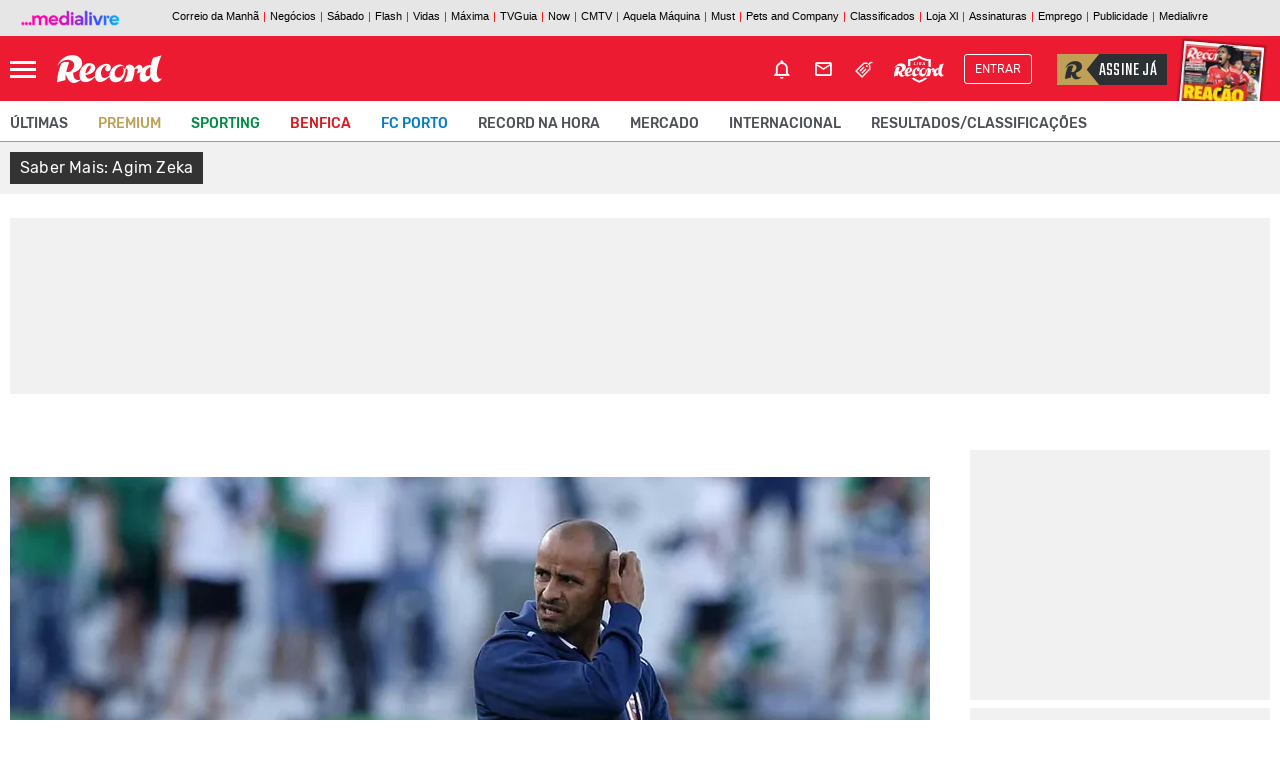

--- FILE ---
content_type: text/html; charset=utf-8
request_url: http://www.record.pt/sabermais/AGIM-ZEKA
body_size: 31670
content:

<!DOCTYPE html>
<html lang="pt-PT">
<head>
    <meta http-equiv="X-UA-Compatible" content="IE=edge" />
    <meta charset="utf-8" />
    <meta name="viewport" content="width=device-width, initial-scale=1.0, maximum-scale=1.0, user-scalable=no" />

    
<link rel="preconnect" crossorigin="" href="//barra.xl.pt" />
<link rel="preconnect" crossorigin="" href="//cdn.record.pt" />
<link rel="preconnect" crossorigin="" href="//ping.chartbeat.net" />
<link rel="preconnect" crossorigin="" href="//www.facebook.com" />
<link rel="preconnect" crossorigin="" href="//ad.doubleclick.net" />
<link rel="preconnect" crossorigin="" href="//www.googletagservices.com" />
<link rel="preconnect" crossorigin="" href="//static.chartbeat.com" />
<link rel="preconnect" crossorigin="" href="//securepubads.g.doubleclick.net" />
<link rel="preconnect" crossorigin="" href="//adservice.google.com" />
<link rel="preconnect" crossorigin="" href="//fonts.gstatic.com" />
<link rel="preconnect" crossorigin="" href="//gapt.hit.gemius.pl" />
<link rel="preconnect" crossorigin="" href="//www.google-analytics.com" />
<link rel="preconnect" crossorigin="" href="//cstatic.weborama.fr" />
<link rel="preconnect" crossorigin="" href="//analytics.xl.pt" />
<link rel="preconnect" crossorigin="" href="//ajax.googleapis.com" />
<link rel="preconnect" crossorigin="" href="//js.xl.pt/" />
<link rel="preconnect" crossorigin="" href="//pubserver.xl.pt" />
<link rel="preconnect" crossorigin="" href="//aminhaconta.xl.pt" />

        <link rel="preconnect" crossorigin href="//cdns.eu1.gigya.com">


    <script>
        window.cofSSOInitScripts = window.cofSSOInitScripts || [];
        window.cofSSOInitScripts.push({ 'action': 'actions.quantcast' });
        window.cofSSOInitScripts.push({
        'config': {
        'ssoHost': 'aminhaconta.xl.pt',
                'relevantDigitalConfigId': '63e3659e70301cecf8a5aafa',
                'relevantDigitalScriptId': '63e3658f5f0ac55232a5aaf9'
        }
        });
        window.cofSSOInitScripts.push({
        'action': 'actions.gsc',
        'p1': false,
        'p2': false,
        'p3': 'com.cofina.record.swg.1m'
        });

        window.cofSSOInitScripts.push({
        'action': 'actions.googleAutoLogin',
        'p1': false
        });


        (function (w, d, s, l) {
        w[l] = w[l] || [];
        var f = d.getElementsByTagName(s)[0],
        j = d.createElement(s); j.async = true; j.src =
        '//aminhaconta.xl.pt/Api/js/CofinaSSOInitScripts.js?_' + String(Math.random() * 100000); f.parentNode.insertBefore(j, f);
        })(window, document, 'script', 'cofSSOInitScripts');
    </script>

    <script src="/js/bundles/header.js?v=jGZEEgRcfCh2OEc-emu3s8PpVZSt2e2wiF55urqPqXA"></script>

        <title>Saber Mais: Agim Zeka</title>
    <meta name="title" content="Saber Mais: Agim Zeka" />
    <meta name="description" content="Saber Mais" />
    <meta name="keywords" content="Agim Zeka" />
    <link rel="manifest" href="/manifest.json">
    <link rel="apple-touch-icon" sizes="180x180" href="/i/favicons/apple-touch-icon.png?v=23" />
    <link rel="icon" type="image/png" href="/i/favicons/favicon-32x32.png?v=23" sizes="32x32" />
    <link rel="icon" type="image/png" href="/i/favicons/android-chrome-192x192.png?v=23" sizes="192x192" />
    <link rel="icon" type="image/png" href="/i/favicons/favicon-16x16.png?v=23" sizes="16x16" />
    <link rel="mask-icon" href="/i/favicons/safari-pinned-tab.svg" color="#ee1400" />
    <link rel="shortcut icon" href="/favicon.ico?v=23" />
    <link rel="android-touch-icon" href="/i/favicons/android-chrome-192x192.png" />
    <meta name="msapplication-TileColor" content="#ed1b31" />
    <meta name="msapplication-TileImage" content="/i/favicons/mstile-144x144.png" />
    <meta name="msapplication-config" content="/i/favicons/browserconfig.xml" />
    <meta name="theme-color" content="#ff1720" />
    <meta name="apple-itunes-app" content="app-id=438714223" />
    <meta name="google-play-app" content="app-id=pt.cofina.adroidrec" />
        <meta property="og:title" content="Saber Mais: Agim Zeka" />
        <meta property="og:type" content="website" />
        <meta property="og:image" content="" />
        <meta name="twitter:title" content="Saber Mais: Agim Zeka" />
        <meta name="twitter:image" content="" />
        <link rel="image_src" href="" />
        <link rel="image_src_wm" href="" />
        <meta property="og:description" content="Saber Mais" />
    <link rel="canonical" href="https://www.record.pt//saber-mais" />
    <meta property="og:url" content="https://www.record.pt//saber-mais" />
<script type="application/ld+json">{"@context":"https://schema.org","@type":"WebPage","description":"Saber Mais","mainEntityOfPage":{"@type":"WebPage","@id":"https://www.record.pt//saber-mais"},"potentialAction":{"@type":"SearchAction","query-input":"required name=search_term_string"},"url":"https://www.record.pt//saber-mais","headline":"Saber Mais - Jornal Record","inLanguage":"pt_pt","keywords":["Not\u00EDcias, informa\u00E7\u00E3o, social, portugal, nacional, internacional,  desporto, sport, sports, futebol, liga, ta\u00E7a, europa, mundo, multimedia, Benfica, Sporting, Porto, videos, fotos","type: news"],"publisher":{"@type":"Organization","name":"Record","logo":{"@type":"ImageObject","url":"https://www.record.pt/i/record-header.png","height":"55","width":"180"}},"thumbnailUrl":"https://www.record.pt/i/record-header.png"}</script><script type="application/ld+json">{"@context":"https://schema.org","@type":"Organization","name":"Record","sameAs":["https://www.facebook.com/RecordPortugal","https://twitter.com/Record_Portugal","https://www.instagram.com/record_portugal"],"url":"https://www.record.pt//saber-mais","address":{"@type":"PostalAddress","addressCountry":"PT","addressLocality":"Lisboa","postalCode":"1549-023","streetAddress":"Rua Luciana Stegagno Picchio, N\u00BA3"},"contactPoint":{"@type":"ContactPoint","email":"leitor@record.pt","telephone":"[\u002B351-210494435]"},"legalName":"Record","logo":"https://www.record.pt/i/record-header.png"}</script>


    
        



        <script> 
            var userProfile = 'Paraquedistas', hasUserCommented = 'false';
            if (typeof cofinaAnalytics !== 'undefined' && typeof cofinaAnalytics.analyticsUserProfile !== 'undefined') {
                userProfile = cofinaAnalytics.analyticsUserProfile.getUserProfileFromDetailHits();
                hasUserCommented = cofinaAnalytics.analyticsUserProfile.hasUserCommented();
            }
            if (!Element.prototype.matches) {
                Element.prototype.matches = Element.prototype.msMatchesSelector ||
                    Element.prototype.webkitMatchesSelector;
            }

            window.dataLayer = window.dataLayer || [];
            window.dataLayer.push({
                'pageType': 'CanalSabermais',
                'environment': 'Website',
                'siteSection': 'saber-mais',
                'userId': '',
                'userStatus': 'Anonimo',
                'userRegisterDate': '',
                'userSubscribeNewsletters': 'False',
                'newslettersSubscribed': '',
                'usersubscriptionPlan': '',
                'userdateLastEndedSubscription': '',
                'userdateSubscriptionEnd': '',
                'newslettersCountSubscribed': '0',
                'userProfile': userProfile,
                'commentator': hasUserCommented,
            });
        </script>

    
        <script>
            (function (w, d, s, l, i) {
                w[l] = w[l] || []; w[l].push({
                    'gtm.start':
                        new Date().getTime(), event: 'gtm.js'
                }); var f = d.getElementsByTagName(s)[0],
                    j = d.createElement(s), dl = l != 'dataLayer' ? '&l=' + l : ''; j.async = true; j.src =
                        'https://www.googletagmanager.com/gtm.js?id=' + i + dl; f.parentNode.insertBefore(j, f);
            })(window, document, 'script', 'dataLayer', 'GTM-N99D799');</script>
    
    






        
            
    <script>
        $(document).ready(function () {
            var cta = document.createElement('script');
            cta.src = 'https://assinaturas.xl.pt/Scripts/CofinaCTAApi/CofinaCTAApi.js?_' + String(Math.random() * 100000);
            cta.type = 'text/javascript';
            cta.async = 'true';
            cta.onload = cta.onreadystatechange = function () {
                try {
                    window.ctaSubscription = new CofinaCTAApi("Record", "https://assinaturas.xl.pt/SubscriptionCallToAction");
                    if (typeof window.ctaSubscription !== 'undefined' && window.ctaSubscription !== null) {
        window.ctaSubscription.addKeyValue("user_type", "Anonymous");

                                        if (typeof window.ctaCallApi !== 'undefined' && window.ctaCallApi !== null) {
                            window.ctaCallApi.init();
                        }
                    }
                }
                catch (e) { }
            };
            var s = document.getElementsByTagName('script')[0];
            s.parentNode.insertBefore(cta, s);
        });
    </script>

        
    

    <link rel="stylesheet" href="/css/slick_slider.min.css?v=B4tk1GZVCtyEdhT9e8XoLdpLKXhmINfgosPaRtzvdg0" />
    <link href="/css/main.min.css?v=vLRglYPCtSoWzV0x6tJ8Tk_eqqxAAHhzu93NK97NqMs" rel="stylesheet" />
    
    <link href="/css/canal.min.css?v=Fd5YxAADz2-4B2ZfTTRU_jBqiymzUWOtsi8segxa1ko" rel="stylesheet" />
    <link href="/css/canal_generico.min.css?v=UvCDyKkyUmwoBET6ZZgIXZ3zCVhTtJ3xv8cQzQnX_og" rel="stylesheet" />
    <link href="/css/menu_generico_canal.min.css?v=4GW3EbuKSdmabzPCAUtyYh6FAX6IKkv4YGfDdOn2ZPo" rel="stylesheet" />
    <link href="/css/canal_listagem_noticias.min.css?v=CrWe36FVw9lxhTtDtn9uRcVzn9I_PpEVaRt8jqS-AUY" rel="stylesheet" />
    

    

    

    
        



    <script>
        window.fbAsyncInit = function () {
            FB.init({
                appId: '114129385732729',
                xfbml: true,
                version: 'v2.6'
            });
        };

        (function (d, s, id) {
            var js, fjs = d.getElementsByTagName(s)[0];
            if (d.getElementById(id)) { return; }
            js = d.createElement(s); js.id = id;
            js.src = "//connect.facebook.net/en_US/sdk.js";
            fjs.parentNode.insertBefore(js, fjs);
        }(document, 'script', 'facebook-jssdk'));

    </script>



    <script>
        var _sf_async_config = _sf_async_config || {};
        _sf_async_config.uid = '61551';
        _sf_async_config.domain = 'record.xl.pt';
        _sf_async_config.useCanonical = true;
        _sf_async_config.path = window.location.pathname;
        var _sf_startpt = (new Date()).getTime();
    </script>
    <script async src="//static.chartbeat.com/js/chartbeat_mab.js"></script>






    <script>
        !function (f, b, e, v, n, t, s) {
            if (f.fbq) return; n = f.fbq = function () {
                n.callMethod ?
                n.callMethod.apply(n, arguments) : n.queue.push(arguments)
            }; if (!f._fbq) f._fbq = n;
            n.push = n; n.loaded = !0; n.version = '2.0'; n.queue = []; t = b.createElement(e); t.async = !0;
            t.src = v; s = b.getElementsByTagName(e)[0]; s.parentNode.insertBefore(t, s)
        }(window,
            document, 'script', 'https://connect.facebook.net/en_US/fbevents.js');

        fbq('init', '1856755334598402');
        fbq('track', "PageView");
        fbq('trackCustom', 'ViewContent',{"Brand":"Record","SiteSection":"saber-mais"});;
    </script>
    <noscript>
        <img height="1" width="1" style="display:none" src="https://www.facebook.com/tr?id=2624125351079219&ev=PageView&noscript=1" />
    </noscript>




    <script>
        !function (e, t, n, s, u, a) {
            e.twq || (s = e.twq = function () {
                s.exe ? s.exe.apply(s, arguments) : s.queue.push(arguments);
            }, s.version = '1.1', s.queue = [], u = t.createElement(n), u.async = !0, u.src = '//static.ads-twitter.com/uwt.js',
                a = t.getElementsByTagName(n)[0], a.parentNode.insertBefore(u, a))
        }(window, document, 'script');
        // Insert Twitter Pixel ID and Standard Event data below
        twq('init', 'nvn8t');
        twq('track', 'PageView');
    </script>



    <!-- Start VWO Async Smartcode -->
    <script type='text/javascript'>
        var _vwo_click = 50;
        window._vwo_code = window._vwo_code || (function () {
            var account_id = 454355,
                settings_tolerance = 2000,
                library_tolerance = 2500,
                use_existing_jquery = false,
                is_spa = 1,
                hide_element = 'body',

                /* DO NOT EDIT BELOW THIS LINE */
                f = false, d = document, code = {
                    use_existing_jquery: function () { return use_existing_jquery; }, library_tolerance: function () { return library_tolerance; }, finish: function () { if (!f) { f = true; var a = d.getElementById('_vis_opt_path_hides'); if (a) a.parentNode.removeChild(a); } }, finished: function () { return f; }, load: function (a) { var b = d.createElement('script'); b.src = a; b.type = 'text/javascript'; b.innerText; b.onerror = function () { _vwo_code.finish(); }; d.getElementsByTagName('head')[0].appendChild(b); }, init: function () {
                        window.settings_timer = setTimeout('_vwo_code.finish()', settings_tolerance); var a = d.createElement('style'), b = hide_element ? hide_element + '{opacity:0 !important;filter:alpha(opacity=0) !important;background:none !important;}' : '', h = d.getElementsByTagName('head')[0]; a.setAttribute('id', '_vis_opt_path_hides'); a.setAttribute('type', 'text/css'); if (a.styleSheet) a.styleSheet.cssText = b; else a.appendChild(d.createTextNode(b)); h.appendChild(a); this.load('https://dev.visualwebsiteoptimizer.com/j.php?a=' + account_id + '&u=' + encodeURIComponent(d.URL) + '&f=' + (+is_spa) + '&r=' + Math.random()); return settings_timer;
                    }
                }; window._vwo_settings_timer = code.init(); return code;
        }());
    </script>
    <!-- End VWO Async Smartcode -->


        
            

        <script async='async' src='https://securepubads.g.doubleclick.net/tag/js/gpt.js'></script>
        <script>
            var googletag = googletag || {};
            googletag.cmd = googletag.cmd || [];

            var showPubOn = true;
            var userProfileTargeting = 'Anonymous'
        </script>
        <script>
            $(function () {
                    window.configPubJson = window.configPubJson || {
                        slotNames: {
                            oopSlotName: 'OutOfPage',
                            mastheadSlotName: 'BTFhorz',
                            mrecSlotName: 'BTFvert',
                            leaderboardSlotName: 'BTFhorz',
                            inContentSlotName: 'BTFInContent',
                            mobileSlotName: 'Mobile'
                        },
                        adUnitPaths: {
                            oopAdUnitPath: '/4196/RECORD_WEBSITE/',
                            mastheadAdUnitPath: '/4196/RECORD_MASTHEAD/',
                            mrecAdUnitPath: '/4196/RECORD_WEBSITE/',
                            leaderboardAdUnitPath: '/4196/RECORD_MASTHEAD/',
                            pubTestSuffix: 'SABER-MAIS',
                            inContentAdUnitPath: '/4196/RECORD_WEBSITE/',
                            mobileAdUnitPath: '/4196/RECORD_WEBSITE/MOBINTER'
                        },
                        slotSizes: {
                            mastheadSizes: [[1240, 220], [970, 250], [728, 90]],
                            mrecSizes: [[300, 600], [300, 250]],
                            leaderboardSizes: [[728, 90]],
                            inContentSizes: [[300, 250], [640, 360], [640, 480]],
                            mobileSizes: [[1,1]]
                                    }
                    };
                COF.pubApi.configPubs(configPubJson);

                googletag.cmd.push(function () {
                    var _mastheadCheckSizes = googletag.sizeMapping()
                        .addSize([0, 0], [[300, 100], [300, 50], [320, 50], [320, 100]])
                        .addSize([768, 200], [728, 90])
                        .addSize([1190, 200], [[728, 90], [970, 250], [1240, 220]])
                        .build();

                    COF.pubApi.configMastheadCheckSizes(_mastheadCheckSizes);
                });


                var kwpag = [];
                kwpag.push('listagem');


kwpag.push('Notícias'); kwpag.push('informação'); kwpag.push('social'); kwpag.push('portugal'); kwpag.push('nacional'); kwpag.push('internacional'); kwpag.push('desporto'); kwpag.push('sport'); kwpag.push('sports'); kwpag.push('futebol'); kwpag.push('liga'); kwpag.push('taça'); kwpag.push('europa'); kwpag.push('mundo'); kwpag.push('multimedia'); kwpag.push('Benfica'); kwpag.push('Sporting'); kwpag.push('Porto'); kwpag.push('videos'); kwpag.push('fotos'); 

                    function adsRenderEnded(adsEvent) {

                        var slotElementID = adsEvent.slot.getSlotElementId();

                        //remove empty grey div
                        if (adsEvent.isEmpty && (slotElementID.indexOf('BTFhorz') > -1 || slotElementID.indexOf('horzATF') > -1)) {
                            $('#' + slotElementID).parent('div').hide();
                            $('#' + slotElementID).parents('.masthead_BG').hide();
                        }
                        if (adsEvent.isEmpty && (slotElementID.indexOf('OutOfPage') > -1)) {
                            $('#' + slotElementID).hide();
                        }

                        //quando há masthead, o MREC fica em baixo da caixa das mais lidas.
                        if (adsEvent.isEmpty && slotElementID.indexOf("horzATF") > -1 && COF.content.where() == 'HOMEPAGE') {
                            if ($(".mrecToMove").length > 0 && $("#ultimasHp_move").length > 0) {
                                $("#ultimasHp_move").insertAfter($(".mrecToMove"));
                                $(".mrecToMove").css("margin-bottom", "20px");
                                $(".mrecToMove section").removeClass("mt-2");
                            }
                        }

                        if (!adsEvent.isEmpty) {
                            if (slotElementID.indexOf('BTFhorz') > -1 || slotElementID.indexOf('horzATF') > -1) {
                                if ($('#' + slotElementID).siblings('span').length == 0) {
                                    $('#' + slotElementID).before('<span class="sr-only">Pub</span>');
                                }
                            }
                            else if (slotElementID.indexOf('BTFvert') > -1 || slotElementID.indexOf('vertATF') > -1) {
                                if ($('#' + slotElementID).parent().siblings('span').length == 0)
                                    $('#' + slotElementID).parent().before('<span class="pub_txt">Pub</span>');
                            }
                            else if (slotElementID.indexOf('BTFInContent') > -1) {
                                if ($('#' + slotElementID).siblings('span').length == 0)
                                    $('#' + slotElementID).before('<span class="pub_txt">Pub</span>');
                            }
                        }

                    }

                var indexOptin = 0;

                googletag.cmd.push(function () {
                    googletag.pubads()
                        .setTargeting('end', [window.location.href.match(/([^\?]*)\/*$/)[0]])
                        .setTargeting('kw', kwpag);


                            googletag.pubads().setTargeting('up', 'Anonymous');
                

                        googletag.pubads().addEventListener('slotRenderEnded', function (event) {
                            adsRenderEnded(event);
                        });

                    googletag.pubads().enableSingleRequest();
                    googletag.pubads().enableAsyncRendering();
                    googletag.pubads().collapseEmptyDivs(true, true);
                    googletag.pubads().setCentering(true);
                    googletag.companionAds().setRefreshUnfilledSlots(true);
                    googletag.pubads().disableInitialLoad();

                    // Define margins to test and pick one at random
                    const margins = [10, 20, 30, 40, 50];
                    const margin = margins[Math.floor(Math.random() * margins.length)];
                    // Set the key value
                    googletag.pubads().setTargeting("lazyload", margin.toString());
                    // Configure lazy load settings
                    // Here fetchMargin is set to be 2X the highest render margin

                    googletag.setConfig({
                        lazyLoad: {
                            // Fetch slots within 5 viewports.
                            fetchMarginPercent: 100,
                            // Render slots within 2 viewports.
                            renderMarginPercent: margin,
                            // Double the above values on mobile, where viewports are smaller
                            // and users tend to scroll faster.
                            mobileScaling: 1,
                        },
                        singleRequest: true,
                    });


                    /*
                    if (navigator.runAdAuction) { googletag.pubads().setTargeting('fledge', 'true'); }

                    else { googletag.pubads().setTargeting('fledge', 'false'); }
                    */


                                                            try {
                            (async () => {
                                try {
                                    const appid = await CofinaSSOInitScripts.getAPPID();
                                    googletag.pubads().setPublisherProvidedId(appid);
                                }
                                catch (setPubIdError) {
                                    console.error('Error PublisherProvidedId:', setPubIdError);
                                }
                            })();
                        }
                        catch (generalPubIdErorr) {
                            console.error('Error PublisherProvidedId:', generalPubIdErorr);
                        }
                        finally {
                            googletag.enableServices();
                        }
                                        //OOP
                        COF.pubApi.renderOOP($('#div-gpt-ad-oop-0'));

                                    COF.pubApi.renderMasthead($('#div-gpt-ad-masthead-0'), '', 'horzATF', 'ATF', false);
                        
                                                                                if ($('#div-gpt-ad-mrec-0').length > 0) {
                                COF.pubApi.renderMrec($('#div-gpt-ad-mrec-0'), '', 'vertATF', 'ATF', false);
                            }
                    

                                                            });
            });
        </script>
    <script async src="https://cdn.insurads.com/bootstrap/HN8GJEAA.js"></script>

        

        
<script async src="https://fundingchoicesmessages.google.com/i/pub-7994511480153112?ers=1" nonce="elfbCM7HGCYbgJ5GKtfCng"></script>
<script nonce="elfbCM7HGCYbgJ5GKtfCng">(function () { function signalGooglefcPresent() { if (!window.frames['googlefcPresent']) { if (document.body) { const iframe = document.createElement('iframe'); iframe.style = 'width: 0; height: 0; border: none; z-index: -1000; left: -1000px; top: -1000px;'; iframe.style.display = 'none'; iframe.name = 'googlefcPresent'; document.body.appendChild(iframe); } else { setTimeout(signalGooglefcPresent, 0); } } } signalGooglefcPresent(); })();</script>


<script>
    (function () {/*

     Copyright The Closure Library Authors.
     SPDX-License-Identifier: Apache-2.0
    */
        'use strict'; var aa = function (a) { var b = 0; return function () { return b < a.length ? { done: !1, value: a[b++] } : { done: !0 } } }, ba = "function" == typeof Object.create ? Object.create : function (a) { var b = function () { }; b.prototype = a; return new b }, k; if ("function" == typeof Object.setPrototypeOf) k = Object.setPrototypeOf; else { var m; a: { var ca = { a: !0 }, n = {}; try { n.__proto__ = ca; m = n.a; break a } catch (a) { } m = !1 } k = m ? function (a, b) { a.__proto__ = b; if (a.__proto__ !== b) throw new TypeError(a + " is not extensible"); return a } : null }
        var p = k, q = function (a, b) { a.prototype = ba(b.prototype); a.prototype.constructor = a; if (p) p(a, b); else for (var c in b) if ("prototype" != c) if (Object.defineProperties) { var d = Object.getOwnPropertyDescriptor(b, c); d && Object.defineProperty(a, c, d) } else a[c] = b[c]; a.v = b.prototype }, r = this || self, da = function () { }, t = function (a) { return a }; var u; var w = function (a, b) { this.g = b === v ? a : "" }; w.prototype.toString = function () { return this.g + "" }; var v = {}, x = function (a) { if (void 0 === u) { var b = null; var c = r.trustedTypes; if (c && c.createPolicy) { try { b = c.createPolicy("goog#html", { createHTML: t, createScript: t, createScriptURL: t }) } catch (d) { r.console && r.console.error(d.message) } u = b } else u = b } a = (b = u) ? b.createScriptURL(a) : a; return new w(a, v) }; var A = function () { return Math.floor(2147483648 * Math.random()).toString(36) + Math.abs(Math.floor(2147483648 * Math.random()) ^ Date.now()).toString(36) }; var B = {}, C = null; var D = "function" === typeof Uint8Array; function E(a, b, c) { return "object" === typeof a ? D && !Array.isArray(a) && a instanceof Uint8Array ? c(a) : F(a, b, c) : b(a) } function F(a, b, c) { if (Array.isArray(a)) { for (var d = Array(a.length), e = 0; e < a.length; e++) { var f = a[e]; null != f && (d[e] = E(f, b, c)) } Array.isArray(a) && a.s && G(d); return d } d = {}; for (e in a) Object.prototype.hasOwnProperty.call(a, e) && (f = a[e], null != f && (d[e] = E(f, b, c))); return d }
        function ea(a) {
            return F(a, function (b) { return "number" === typeof b ? isFinite(b) ? b : String(b) : b }, function (b) {
                var c; void 0 === c && (c = 0); if (!C) { C = {}; for (var d = "ABCDEFGHIJKLMNOPQRSTUVWXYZabcdefghijklmnopqrstuvwxyz0123456789".split(""), e = ["+/=", "+/", "-_=", "-_.", "-_"], f = 0; 5 > f; f++) { var h = d.concat(e[f].split("")); B[f] = h; for (var g = 0; g < h.length; g++) { var l = h[g]; void 0 === C[l] && (C[l] = g) } } } c = B[c]; d = Array(Math.floor(b.length / 3)); e = c[64] || ""; for (f = h = 0; h < b.length - 2; h += 3) {
                    var y = b[h], z = b[h + 1]; l = b[h + 2]; g = c[y >> 2]; y = c[(y & 3) <<
                        4 | z >> 4]; z = c[(z & 15) << 2 | l >> 6]; l = c[l & 63]; d[f++] = "" + g + y + z + l
                } g = 0; l = e; switch (b.length - h) { case 2: g = b[h + 1], l = c[(g & 15) << 2] || e; case 1: b = b[h], d[f] = "" + c[b >> 2] + c[(b & 3) << 4 | g >> 4] + l + e }return d.join("")
            })
        } var fa = { s: { value: !0, configurable: !0 } }, G = function (a) { Array.isArray(a) && !Object.isFrozen(a) && Object.defineProperties(a, fa); return a }; var H; var J = function (a, b, c) {
            var d = H; H = null; a || (a = d); d = this.constructor.u; a || (a = d ? [d] : []); this.j = d ? 0 : -1; this.h = null; this.g = a; a: { d = this.g.length; a = d - 1; if (d && (d = this.g[a], !(null === d || "object" != typeof d || Array.isArray(d) || D && d instanceof Uint8Array))) { this.l = a - this.j; this.i = d; break a } void 0 !== b && -1 < b ? (this.l = Math.max(b, a + 1 - this.j), this.i = null) : this.l = Number.MAX_VALUE } if (c) for (b = 0; b < c.length; b++)a = c[b], a < this.l ? (a += this.j, (d = this.g[a]) ? G(d) : this.g[a] = I) : (d = this.l + this.j, this.g[d] || (this.i = this.g[d] = {}), (d = this.i[a]) ?
                G(d) : this.i[a] = I)
        }, I = Object.freeze(G([])), K = function (a, b) { if (-1 === b) return null; if (b < a.l) { b += a.j; var c = a.g[b]; return c !== I ? c : a.g[b] = G([]) } if (a.i) return c = a.i[b], c !== I ? c : a.i[b] = G([]) }, M = function (a, b) { var c = L; if (-1 === b) return null; a.h || (a.h = {}); if (!a.h[b]) { var d = K(a, b); d && (a.h[b] = new c(d)) } return a.h[b] }; J.prototype.toJSON = function () { var a = N(this, !1); return ea(a) };
        var N = function (a, b) { if (a.h) for (var c in a.h) if (Object.prototype.hasOwnProperty.call(a.h, c)) { var d = a.h[c]; if (Array.isArray(d)) for (var e = 0; e < d.length; e++)d[e] && N(d[e], b); else d && N(d, b) } return a.g }, O = function (a, b) { H = b = b ? JSON.parse(b) : null; a = new a(b); H = null; return a }; J.prototype.toString = function () { return N(this, !1).toString() }; var P = function (a) { J.call(this, a) }; q(P, J); function ha(a) { var b, c = (a.ownerDocument && a.ownerDocument.defaultView || window).document, d = null === (b = c.querySelector) || void 0 === b ? void 0 : b.call(c, "script[nonce]"); (b = d ? d.nonce || d.getAttribute("nonce") || "" : "") && a.setAttribute("nonce", b) }; var Q = function (a, b) { b = String(b); "application/xhtml+xml" === a.contentType && (b = b.toLowerCase()); return a.createElement(b) }, R = function (a) { this.g = a || r.document || document }; R.prototype.appendChild = function (a, b) { a.appendChild(b) }; var S = function (a, b, c, d, e, f) { try { var h = a.g, g = Q(a.g, "SCRIPT"); g.async = !0; g.src = b instanceof w && b.constructor === w ? b.g : "type_error:TrustedResourceUrl"; ha(g); h.head.appendChild(g); g.addEventListener("load", function () { e(); d && h.head.removeChild(g) }); g.addEventListener("error", function () { 0 < c ? S(a, b, c - 1, d, e, f) : (d && h.head.removeChild(g), f()) }) } catch (l) { f() } }; var ia = r.atob("aHR0cHM6Ly93d3cuZ3N0YXRpYy5jb20vaW1hZ2VzL2ljb25zL21hdGVyaWFsL3N5c3RlbS8xeC93YXJuaW5nX2FtYmVyXzI0ZHAucG5n"), ja = r.atob("WW91IGFyZSBzZWVpbmcgdGhpcyBtZXNzYWdlIGJlY2F1c2UgYWQgb3Igc2NyaXB0IGJsb2NraW5nIHNvZnR3YXJlIGlzIGludGVyZmVyaW5nIHdpdGggdGhpcyBwYWdlLg=="), ka = r.atob("RGlzYWJsZSBhbnkgYWQgb3Igc2NyaXB0IGJsb2NraW5nIHNvZnR3YXJlLCB0aGVuIHJlbG9hZCB0aGlzIHBhZ2Uu"), la = function (a, b, c) { this.h = a; this.j = new R(this.h); this.g = null; this.i = []; this.l = !1; this.o = b; this.m = c }, V = function (a) {
            if (a.h.body && !a.l) {
                var b =
                    function () { T(a); r.setTimeout(function () { return U(a, 3) }, 50) }; S(a.j, a.o, 2, !0, function () { r[a.m] || b() }, b); a.l = !0
            }
        }, T = function (a) {
            for (var b = W(1, 5), c = 0; c < b; c++) { var d = X(a); a.h.body.appendChild(d); a.i.push(d) } b = X(a); b.style.bottom = "0"; b.style.left = "0"; b.style.position = "fixed"; b.style.width = W(100, 110).toString() + "%"; b.style.zIndex = W(2147483544, 2147483644).toString(); b.style["background-color"] = ma(249, 259, 242, 252, 219, 229); b.style["box-shadow"] = "0 0 12px #888"; b.style.color = ma(0, 10, 0, 10, 0, 10); b.style.display =
                "flex"; b.style["justify-content"] = "center"; b.style["font-family"] = "Roboto, Arial"; c = X(a); c.style.width = W(80, 85).toString() + "%"; c.style.maxWidth = W(750, 775).toString() + "px"; c.style.margin = "24px"; c.style.display = "flex"; c.style["align-items"] = "flex-start"; c.style["justify-content"] = "center"; d = Q(a.j.g, "IMG"); d.className = A(); d.src = ia; d.style.height = "24px"; d.style.width = "24px"; d.style["padding-right"] = "16px"; var e = X(a), f = X(a); f.style["font-weight"] = "bold"; f.textContent = ja; var h = X(a); h.textContent = ka; Y(a,
                    e, f); Y(a, e, h); Y(a, c, d); Y(a, c, e); Y(a, b, c); a.g = b; a.h.body.appendChild(a.g); b = W(1, 5); for (c = 0; c < b; c++)d = X(a), a.h.body.appendChild(d), a.i.push(d)
        }, Y = function (a, b, c) { for (var d = W(1, 5), e = 0; e < d; e++) { var f = X(a); b.appendChild(f) } b.appendChild(c); c = W(1, 5); for (d = 0; d < c; d++)e = X(a), b.appendChild(e) }, W = function (a, b) { return Math.floor(a + Math.random() * (b - a)) }, ma = function (a, b, c, d, e, f) {
            return "rgb(" + W(Math.max(a, 0), Math.min(b, 255)).toString() + "," + W(Math.max(c, 0), Math.min(d, 255)).toString() + "," + W(Math.max(e, 0), Math.min(f,
                255)).toString() + ")"
        }, X = function (a) { a = Q(a.j.g, "DIV"); a.className = A(); return a }, U = function (a, b) { 0 >= b || null != a.g && 0 != a.g.offsetHeight && 0 != a.g.offsetWidth || (na(a), T(a), r.setTimeout(function () { return U(a, b - 1) }, 50)) }, na = function (a) { var b = a.i; var c = "undefined" != typeof Symbol && Symbol.iterator && b[Symbol.iterator]; b = c ? c.call(b) : { next: aa(b) }; for (c = b.next(); !c.done; c = b.next())(c = c.value) && c.parentNode && c.parentNode.removeChild(c); a.i = []; (b = a.g) && b.parentNode && b.parentNode.removeChild(b); a.g = null }; var pa = function (a, b, c, d, e) { var f = oa(c), h = function (l) { l.appendChild(f); r.setTimeout(function () { f ? (0 !== f.offsetHeight && 0 !== f.offsetWidth ? b() : a(), f.parentNode && f.parentNode.removeChild(f)) : a() }, d) }, g = function (l) { document.body ? h(document.body) : 0 < l ? r.setTimeout(function () { g(l - 1) }, e) : b() }; g(3) }, oa = function (a) { var b = document.createElement("div"); b.className = a; b.style.width = "1px"; b.style.height = "1px"; b.style.position = "absolute"; b.style.left = "-10000px"; b.style.top = "-10000px"; b.style.zIndex = "-10000"; return b }; var L = function (a) { J.call(this, a) }; q(L, J); var qa = function (a) { J.call(this, a) }; q(qa, J); var ra = function (a, b) { this.l = a; this.m = new R(a.document); this.g = b; this.i = K(this.g, 1); b = M(this.g, 2); this.o = x(K(b, 4) || ""); this.h = !1; b = M(this.g, 13); b = x(K(b, 4) || ""); this.j = new la(a.document, b, K(this.g, 12)) }; ra.prototype.start = function () { sa(this) };
        var sa = function (a) { ta(a); S(a.m, a.o, 3, !1, function () { a: { var b = a.i; var c = r.btoa(b); if (c = r[c]) { try { var d = O(P, r.atob(c)) } catch (e) { b = !1; break a } b = b === K(d, 1) } else b = !1 } b ? Z(a, K(a.g, 14)) : (Z(a, K(a.g, 8)), V(a.j)) }, function () { pa(function () { Z(a, K(a.g, 7)); V(a.j) }, function () { return Z(a, K(a.g, 6)) }, K(a.g, 9), K(a.g, 10), K(a.g, 11)) }) }, Z = function (a, b) { a.h || (a.h = !0, a = new a.l.XMLHttpRequest, a.open("GET", b, !0), a.send()) }, ta = function (a) { var b = r.btoa(a.i); a.l[b] && Z(a, K(a.g, 5)) }; (function (a, b) { r[a] = function (c) { for (var d = [], e = 0; e < arguments.length; ++e)d[e - 0] = arguments[e]; r[a] = da; b.apply(null, d) } })("__h82AlnkH6D91__", function (a) { "function" === typeof window.atob && (new ra(window, O(qa, window.atob(a)))).start() });
    }).call(this);

    window.__h82AlnkH6D91__("[base64]/[base64]/[base64]/[base64]");</script>

    
</head>
<body>
    <a href="#main-content" title="Saltar para o conteúdo principal"></a>
    
        

    
        <script type='text/javascript'>
            if (typeof cofinaAnalytics !== 'undefined') {
                var configAnalytics = {
                    netscope: GlobalVariables.analyticsConfig.netscope,
                    debugMode: GlobalVariables.analyticsConfig.debug,
                };

                configAnalytics.netscope.id = 'cjWapouiv8vNfP_l4LDtGoYhPzIpISMk.UutrwP15rn.N7';
                configAnalytics.netscope.event = 'saber-mais';

                configAnalytics.clickEventsEnabled = true;
                cofinaAnalytics.init(configAnalytics);
                cofinaAnalytics.netscopeEvent(configAnalytics.customUrl);
            }
        </script>
    


        

    <script>
        var pushDataLayer = function (adBlockerUsage) {
            window.dataLayer = window.dataLayer || [];
            window.dataLayer.push({
                'adBlocker': adBlockerUsage,

                        'contentID': 'CanalSabermais'
                                    });
        };

        if (typeof cofinaAnalytics !== 'undefined') {
            cofinaAnalytics.getAdBlockerUsage()
                .then(function (value) {
                    pushDataLayer(value);
                });
        } else {
            pushDataLayer(false);
        }
        if (typeof cofinaAnalytics !== 'undefined' && typeof cofinaAnalytics.analyticsUserProfile !== 'undefined') {
            cofinaAnalytics.analyticsUserProfile.addVisit();
        }


    </script>

     <noscript>
        
            <iframe src="https://www.googletagmanager.com/ns.html?id=GTM-N99D799"
                    height="0" width="0" style="display:none;visibility:hidden"></iframe>
        
        
    </noscript>




        

    <script type='text/javascript'>
        if (typeof cofinaAnalytics !== 'undefined') {
            configAnalytics.chartbeat = GlobalVariables.analyticsConfig.chartbeat;
            configAnalytics.chartbeat.uid = '61551';
            configAnalytics.chartbeat.domain = 'record.xl.pt';
            configAnalytics.chartbeat.sections = 'saber-mais';
            configAnalytics.chartbeat.type = ''
            configAnalytics.chartbeat.chartbeatDimensions.push(['_acct', 'anon']);

            cofinaAnalytics.init(configAnalytics);
      }
    </script>





    

    
<script>
    var $_fields = {};

            $_fields.AreaID = "7536";
        
            $_fields.AreaName = "saber-mais";
        
            $_fields.FriendlyPath = "saber-mais";
        
            $_fields.ContentTypeName = "Articles";
        </script>

    <input type="hidden" id="hdnAreaID" value="7536" />
    <input type="hidden" id="hdnAreaName" value="saber-mais" />
    <input type="hidden" id="hdnFriendlyPath" value="saber-mais" />
    <input type="hidden" id="hdnContentTypeName" value="Articles" />



    <div id="div-gpt-ad-oop-0">
</div>
    
    


    




<img src="/i/lg_print.png" class="print_logo" alt="Logo record"/>

<div id="placeholderLayerCapa"></div>

<header class="header">

        <section class="barra_cofina">
    <iframe title="Marcas Medialivre" src="//barra.xl.pt/responsive/record.html?site=record.xl.pt" scrolling="no" style="width:100%; height:36px; border:0; overflow:hidden;"></iframe>
</section>

    


<section class="header_color">
    <div class="container">
            <button type="button" class="ic_main_menu" aria-label="Abrir Menu">
                <span>Menu</span>
            </button>
        <div class="logo_header">
            <a href="/" title="Ir para Record">
                <svg xmlns="http://www.w3.org/2000/svg" aria-label="Logo Record" class="logo" x="0" y="0" viewBox="0 0 379 100"><path d="M328.32,36.37c-8.21,1.52-15.15,6.38-20.28,13.22a13.1,13.1,0,0,0-4.92-13,10.53,10.53,0,0,0-11.23-.14,58.18,58.18,0,0,0-12.46,10.44c-2.95-6.84-7.13-11.52-14.54-12.46-13.08-2.11-18.75,7.54-18.67,18.92a12.42,12.42,0,0,0-9.41-8.91c4.53,4.47,5.25,12,2.37,20.74C235.37,76.26,225.07,83,217.94,80.58c-8.49-2.52-12.31-12.53-8.13-23.4,2.52-7.06,8.35-13,14.11-15.34,0-.14,11.23-5.26,18.72-0.14a15.55,15.55,0,0,0-6.7-5.62c-13.6-7.06-33,3.1-42,19.87a38.93,38.93,0,0,0-5,17.77c-11.12,11.2-24.73,12.4-28.52.88-6.2-19.37,7.05-36.72,19.22-36.94,1.08,0,1.22.36,0.36,1.3-7.78,5.47-8,15-2,18.22,8.5,4.75,15.41-2.67,16.28-10.8v-3.1c-0.72-7-6.41-13.32-19.88-11.74a38.25,38.25,0,0,0-11.8,3.6c-15.92,7.42-24.84,20.45-25.71,40-5.47,5.69-16.2,11.31-24.41,8.64a11,11,0,0,1-3.67-1.87c-3.09-2.23-5.25-5.61-6.05-10.87a47,47,0,0,0,9.72-1.15,38.15,38.15,0,0,0,15.48-7.06c21.89-16.05,4.61-37.58-15.48-33.91a12.77,12.77,0,0,0-2.23.5c-16,4.47-28.15,20.88-28.87,39.53v3.24a45.59,45.59,0,0,0,3.31,15.34s0,0.13.13,0.35c-16.8,6-25.56-3-26.62-24.47a64.39,64.39,0,0,0,18.14-8.5c17.06-13,19-33,6.19-45.29C75,2.53,65.45.15,55.66,0,31.54-.57,10,16.14.22,39.68c13.6-19.37,33.12-26.06,46.72-21.89C73.22,25.57,61.13,53.72,43,61c-4,.72-7.27.36-9.64-1.08,3.09-11.81,6.55-23.33,10.51-34.56C33.7,23.19,24.34,24.13,15.77,30.1,6.19,51.56,1.3,74.38,0,98.36L30.82,90a57.56,57.56,0,0,1,1.29-20.09c10.43,31.21,27.23,39.89,53.5,19.51,2.28,3.82,9.25,11.48,26.85,6.34,0.72-.22,1.52-0.43,2.31-0.72A43.81,43.81,0,0,0,137,78.56c1.65,7.49,3.81,13.61,11.44,17.57,9.94,4.75,27.15-4.11,40.68-18.43V77.6c1,8.16,5.39,14.88,12.68,18.38,11.08,5.4,31,0,39.74-17.78a50.52,50.52,0,0,0,5.38-19.07l0,0.06a29.14,29.14,0,0,1,1.44-7.41,8.88,8.88,0,0,1,1.66-2.52c1.8-1.88,3.09-1.3,3.81.5,5,14.33-6.33,36.43-12.89,48.6l29.38-4.9c6.34-13.6,9.79-27.36,9.79-41.32a9.42,9.42,0,0,1,4.32-3.46c4-1.44,7.27.58,7.27,4,0,4.18-2,9.65-4.89,14.18,4.89-1.29,9.79-3,14-6a19.66,19.66,0,0,0,1.61-1.37,53,53,0,0,0-2.69,8.42c-4,17.36.36,27.51,10.65,29,5.62,0.65,11.95-1.66,17.93-6.77a48.6,48.6,0,0,0,9.43-11c4,12.16,11.59,20.3,22,19,8.71-1.08,15.77-7.27,20-15.4-8.36,6.69-16.13,1.65-18.87-10.66C359,58.47,362,45.66,365.47,32.84A212.57,212.57,0,0,1,377.64.73l-31,8.71a143.28,143.28,0,0,0-8.14,26.78A31.87,31.87,0,0,0,328.32,36.37Zm0,40c-5.18.86-9.22-2.74-9.22-9.72A24,24,0,0,1,328.32,48a26.82,26.82,0,0,1,9.29-4.89,119.32,119.32,0,0,0-.72,28.22C333.94,74.31,331,75.9,328.32,76.33ZM112.46,60.2c-2.66,2.81-6,5.18-9.72,4.61a35.65,35.65,0,0,1,5.12-18.15,29.61,29.61,0,0,1,4.6-5.83c3.17-3.09,6.27-4,8.43-3,3.31,1.44-.51,11.52-2.74,14.76A51.29,51.29,0,0,1,112.46,60.2Z" fill="#FFF" /></svg>
                <svg xmlns="http://www.w3.org/2000/svg" aria-label="Logo Record" class="logo-r" x="0" y="0" viewBox="0 0 90.8 100.5"><path d="M86.3 88.9c-26.6 21-43.6 12.5-54.2-19 -1.7 6.7-2 13.4-1.3 20.1L0 98.4c1.3-24 6.2-46.8 15.8-68.3 8.6-6 17.9-6.9 28.1-4.8 -4 11.2-7.4 22.7-10.5 34.6 2.4 1.4 5.6 1.8 9.6 1.1 18.2-7.3 30.2-35.4 4-43.2 -13.6-4.2-33.1 2.5-46.7 21.9C10 16.1 31.5-0.6 55.7 0 65.4 0.2 75 2.5 82.5 9.6c12.8 12.3 10.9 32.3-6.2 45.3 -6 4.1-12.2 6.7-18.1 8.5 1.1 21.9 10.2 30.8 27.6 24.1L86.3 88.9z" fill="#FFF" /></svg>
                <span class="sr-only">Record</span>
            </a>
        </div>
            <div class="header_direita">
                <div class="mainPesquisa">
    <form class="pesquisaMenu" action="/pesquisa" method="get">
        <input aria-label="Barra de pesquisa" type="search" id="search_header" name="q" value="" placeholder="Pesquisar" maxlength="64" onfocus="this.placeholder = ''" onblur="this.placeholder = 'O que procura no Record?'" search_term="descricao_da_pesquisa" search_type="search bar" search_result_number="num_resultados_da_pesquisa">
        <button type="submit" aria-label="Pesquisar">
            <span class="icon-search"></span>
        </button>
    </form>
</div>
                
    <ul class="header_icons d-inline-flex " data-analytics-category="header">

        



            <li class="assinar d-md-none">
                <a href="https://www.record.pt/assinaturas?source=record&utm_source=geral_header" title="Ir para Assinar" target="_blank" class="icon-assinar eventAnalytics" data-category="Botao_Assinar" data-analytics-category="Geral_Botao_Assinar_Assinaturas" data-analytics-action="header" data-name="" data-consumer="ga,piwik">
                    <span class="icon_title">Assinar</span>
                </a>
            </li>
        <li class="epaper d-md-none">
            <a href="/epaper" title="ir para E-paper" target="_blank" class="icon-epaper eventAnalytics" data-category="MenuBarra" data-action="Epaper" data-analytics-category="Geral_Botao_Assinar_Assinaturas" data-analytics-action="header" data-name="" data-consumer="ga,piwik">
                <span class="icon_title">E-Paper</span>
            </a>
        </li>
        <li class="notifications">
            <a href="javascript:;" title="Ir para Notificações" class="icon-alertas eventAnalytics" data-category="MenuBarra" data-action="Alertas" data-analytics-action="notificações" data-name="" data-consumer="ga,piwik">
                <span class="icon_title">Notificações</span>
            </a>
            <div class="notificacao registerPush" id="notificacao" style="display:none">
    <div class="notificacaoContainer">
        <div class="tipNotificacao"></div>
        <span class="icon-logo-r"></span>
        <div class="notificacaoText">
            <span id="notificacaoText">Deseja receber notificações</span>
            <div class="clearfix mt-2"></div>
            <a href="javascript:void(0)" title="recusar notificações" id="cancelar" class="cancelar pushCancelRegister btClose_notificacoes" data-action="subscribe">Cancelar</a>
            <a href="javascript:void(0)" title="aceitar notificações" id="pushContinue" class="continuar" data-action="subscribe">Continuar</a>
        </div>
    </div>
</div>


        </li>

        <li class="newsletter d-none d-md-block">
            <a href="/SubscreverNewsletters?utm_source=botaoHeader" title="Ir para Newsletters" class="icon-email eventAnalytics" data-category="MenuBarra" data-action="Newsletter" data-analytics-action="newsletter" mdata-name="" data-consumer="ga,piwik">
                <span class="icon_title">Newsletter</span>
            </a>
        </li>
        <li class="iniciativas d-none d-md-block">
            <a href="/iniciativas?utm_source=botaoHeader" title="Ir para Iniciativas" class="icon-iniciativas eventAnalytics" data-category="MenuBarra" data-action="Iniciativas" data-analytics-action="iniciativas" data-name="" data-consumer="ga,piwik">
                <span class="icon_title">Iniciativas</span>
            </a>
        </li>
        <li class="liga_record d-none d-md-block">
            <a href="//liga.record.pt?utm_source=botaoHeader&utm_medium=referral" title="ir para liga record" target="_blank" class="icon-logo-liga-record eventAnalytics" data-category="MenuBarra" data-action="LigaRecord" data-analytics-action="liga-record" data-name="" data-consumer="ga,piwik"></a>

            <li class="entrarBT">
                <a href="javascript:void(0)" title="Ir para Entrar" onclick="CofinaSSOApi.gotoLogin();" class="eventAnalytics" data-category="MenuBarra" data-action="Login" data-analytics-action="login" data-name="" data-consumer="ga,piwik">Entrar</a>
            </li>

    </ul>


                
        <div class="header_assinatura d-none d-lg-inline-flex">
                <a title="" href="https://www.record.pt/assinaturas?utm_source=geral_header" id="headerBotaoAssinar" target="_blank" class="headerBt_premium eventAnalytics" data-analytics-category="Geral_Botao_Assinar_Assinaturas" data-analytics-action="Header" data-category="Geral_Botao_Assinar_Assinaturas"><span class="icon-logo-r icon-novopremium"></span>Assine já</a>
                <a href="/capas" class="capa eventAnalytics" title="Acesso às capas do dia" data-analytics-category="Capas" data-analytics-action="Header" data-analytics-label="/capas" data-category="MenuBarra" data-action="Capas" data-consumer="ga,piwik">
                        <img src="https://cdn.record.pt/images/2026-01/img_80x100uu2026-01-18-03-00-00-2415484.jpg" alt="Capa do dia" />
                </a>
        </div>

            </div>
    </div>
</section>
        


    <nav id="mainMenu">
            <div class="userInfo">
                <button onclick="CofinaSSOApi.gotoLogin();" class="login-logout">Login</button>
                <a title="" href="https://www.record.pt/assinaturas/compra/1_mes_por_1?source=Record&utm_source=Menu_Hamburguer_Mobile" target="_blank" class="login-logout ml-4 eventAnalytics" data-analytics-category="Botao_Assinar" data-analytics-action="Geral_Hamburguer" data-analytics-label="https://www.record.pt/assinaturas/compra/1_mes_por_1?source=Record&utm_source=Menu_Hamburguer_Mobile" data-category="Botao_Assinar" data-action="Geral_Hamburguer" data-consumer="ga" style="text-transform:none;">Assinar</a>
            </div>

        <div class="clearfix mt-3 mb-3 d-lg-none"></div>

        <section class="container">
            <ul class="menuItems" data-analytics-category=Menu>
                        <li class="icons_menu pesquisa  ">
                            <a title="" href="/pesquisa" class="eventAnalytics" data-category="Geral" data-action="MenuHeader" data-analytics-action="REF_0" data-analytics-label="/pesquisa" data-name="/pesquisa" data-consumer="ga,piwik" data-url="/pesquisa"><span class="">Pesquisa</span></a>

                        </li>
                        <li class="icons_menu record-premium  ">
                            <a title="" href="/premium?ref=_Menu" class="eventAnalytics" data-category="Geral" data-action="MenuHeader" data-analytics-action="REF_1" data-analytics-label="/premium?ref=_Menu" data-name="/premium?ref=_Menu" data-consumer="ga,piwik" data-url="/premium?ref=_Menu"><span class="">Premium</span></a>

                        </li>
                        <li class="icons_menu capas  ">
                            <a title="" href="/capas?ref=_Menu" class="eventAnalytics" data-category="Geral" data-action="MenuHeader" data-analytics-action="REF_2" data-analytics-label="/capas?ref=_Menu" data-name="/capas?ref=_Menu" data-consumer="ga,piwik" data-url="/capas?ref=_Menu"><span class="">Capas</span></a>

                        </li>
                        <li class="icons_menu homepage  ">
                            <a title="" href="/" class="eventAnalytics" data-category="Geral" data-action="MenuHeader" data-analytics-action="REF_3" data-analytics-label="/" data-name="/" data-consumer="ga,piwik" data-url="/"><span class="">Homepage</span></a>

                        </li>
                        <li class="icons_menu ultima-hora  ">
                            <a title="" href="/ultimas-noticias?ref=_Menu" class="eventAnalytics" data-category="Geral" data-action="MenuHeader" data-analytics-action="REF_4" data-analytics-label="/ultimas-noticias?ref=_Menu" data-name="/ultimas-noticias?ref=_Menu" data-consumer="ga,piwik" data-url="/ultimas-noticias?ref=_Menu"><span class="">&#xDA;ltimas</span></a>

                        </li>
                        <li class="icons_menu futebol  ">
                            <a title="" href="/futebol?ref=_Menu" class="eventAnalytics" data-category="Geral" data-action="MenuHeader" data-analytics-action="REF_5" data-analytics-label="/futebol?ref=_Menu" data-name="/futebol?ref=_Menu" data-consumer="ga,piwik" data-url="/futebol?ref=_Menu"><span class="hasChildrens">Futebol</span></a>
                                <ul class="sub_sections">
                                        <li>
                                            <a title="" class="eventAnalytics hasChildrens" data-category="Geral" data-action="MenuHeader" data-analytics-action="REF_5_0" data-analytics-label="/futebol/futebol-nacional/liga-betclic/benfica?ref=_Menu" data-name="/futebol/futebol-nacional/liga-betclic/benfica?ref=_Menu" data-consumer="ga,piwik" data-url="/futebol/futebol-nacional/liga-betclic/benfica?ref=_Menu" href="/futebol/futebol-nacional/liga-betclic/benfica?ref=_Menu">Benfica</a>
                                                <div class="otherMenus">
                                                        <a title="" href="/futebol/futebol-nacional/liga-betclic/benfica?ref=_Menu" class="eventAnalytics" data-category="Geral" data-action="MenuHeader" data-analytics-action="REF_5_0_0" data-analytics-label="/futebol/futebol-nacional/liga-betclic/benfica?ref=_Menu" data-name="/futebol/futebol-nacional/liga-betclic/benfica?ref=_Menu" data-consumer="ga,piwik">Not&#xED;cias</a>
                                                        <a title="" href="/resultados-e-classificacoes/ligas-nacionais/liga-nos?ref=_Menu" class="eventAnalytics" data-category="Geral" data-action="MenuHeader" data-analytics-action="REF_5_0_1" data-analytics-label="/resultados-e-classificacoes/ligas-nacionais/liga-nos?ref=_Menu" data-name="/resultados-e-classificacoes/ligas-nacionais/liga-nos?ref=_Menu" data-consumer="ga,piwik">Classifica&#xE7;&#xE3;o</a>
                                                </div>
                                        </li>
                                        <li>
                                            <a title="" class="eventAnalytics hasChildrens" data-category="Geral" data-action="MenuHeader" data-analytics-action="REF_5_1" data-analytics-label="/futebol/futebol-nacional/liga-betclic/fc-porto?ref=_Menu" data-name="/futebol/futebol-nacional/liga-betclic/fc-porto?ref=_Menu" data-consumer="ga,piwik" data-url="/futebol/futebol-nacional/liga-betclic/fc-porto?ref=_Menu" href="/futebol/futebol-nacional/liga-betclic/fc-porto?ref=_Menu">FC Porto</a>
                                                <div class="otherMenus">
                                                        <a title="" href="/futebol/futebol-nacional/liga-betclic/fc-porto?ref=_Menu" class="eventAnalytics" data-category="Geral" data-action="MenuHeader" data-analytics-action="REF_5_1_0" data-analytics-label="/futebol/futebol-nacional/liga-betclic/fc-porto?ref=_Menu" data-name="/futebol/futebol-nacional/liga-betclic/fc-porto?ref=_Menu" data-consumer="ga,piwik">Not&#xED;cias</a>
                                                        <a title="" href="/resultados-e-classificacoes/ligas-nacionais/liga-nos?ref=_Menu" class="eventAnalytics" data-category="Geral" data-action="MenuHeader" data-analytics-action="REF_5_1_1" data-analytics-label="/resultados-e-classificacoes/ligas-nacionais/liga-nos?ref=_Menu" data-name="/resultados-e-classificacoes/ligas-nacionais/liga-nos?ref=_Menu" data-consumer="ga,piwik">Classifica&#xE7;&#xE3;o</a>
                                                </div>
                                        </li>
                                        <li>
                                            <a title="" class="eventAnalytics hasChildrens" data-category="Geral" data-action="MenuHeader" data-analytics-action="REF_5_2" data-analytics-label="/futebol/futebol-nacional/liga-betclic/sporting?ref=_Menu" data-name="/futebol/futebol-nacional/liga-betclic/sporting?ref=_Menu" data-consumer="ga,piwik" data-url="/futebol/futebol-nacional/liga-betclic/sporting?ref=_Menu" href="/futebol/futebol-nacional/liga-betclic/sporting?ref=_Menu">Sporting</a>
                                                <div class="otherMenus">
                                                        <a title="" href="/futebol/futebol-nacional/liga-betclic/sporting?ref=_Menu" class="eventAnalytics" data-category="Geral" data-action="MenuHeader" data-analytics-action="REF_5_2_0" data-analytics-label="/futebol/futebol-nacional/liga-betclic/sporting?ref=_Menu" data-name="/futebol/futebol-nacional/liga-betclic/sporting?ref=_Menu" data-consumer="ga,piwik">Not&#xED;cias</a>
                                                        <a title="" href="/resultados-e-classificacoes/ligas-nacionais/liga-nos?ref=_Menu" class="eventAnalytics" data-category="Geral" data-action="MenuHeader" data-analytics-action="REF_5_2_1" data-analytics-label="/resultados-e-classificacoes/ligas-nacionais/liga-nos?ref=_Menu" data-name="/resultados-e-classificacoes/ligas-nacionais/liga-nos?ref=_Menu" data-consumer="ga,piwik">Classifica&#xE7;&#xE3;o</a>
                                                </div>
                                        </li>
                                        <li>
                                            <a title="" class="eventAnalytics hasChildrens" data-category="Geral" data-action="MenuHeader" data-analytics-action="REF_5_3" data-analytics-label="/futebol/futebol-nacional/liga-betclic?ref=_Menu" data-name="/futebol/futebol-nacional/liga-betclic?ref=_Menu" data-consumer="ga,piwik" data-url="/futebol/futebol-nacional/liga-betclic?ref=_Menu" href="/futebol/futebol-nacional/liga-betclic?ref=_Menu">Liga Betclic</a>
                                                <div class="otherMenus">
                                                        <a title="" href="/futebol/futebol-nacional/liga-betclic/benfica?ref=_Menu" class="eventAnalytics" data-category="Geral" data-action="MenuHeader" data-analytics-action="REF_5_3_0" data-analytics-label="/futebol/futebol-nacional/liga-betclic/benfica?ref=_Menu" data-name="/futebol/futebol-nacional/liga-betclic/benfica?ref=_Menu" data-consumer="ga,piwik">Benfica</a>
                                                        <a title="" href="/futebol/futebol-nacional/liga-betclic/fc-porto?ref=_Menu" class="eventAnalytics" data-category="Geral" data-action="MenuHeader" data-analytics-action="REF_5_3_1" data-analytics-label="/futebol/futebol-nacional/liga-betclic/fc-porto?ref=_Menu" data-name="/futebol/futebol-nacional/liga-betclic/fc-porto?ref=_Menu" data-consumer="ga,piwik">FC Porto</a>
                                                        <a title="" href="/futebol/futebol-nacional/liga-betclic/sporting?ref=_Menu" class="eventAnalytics" data-category="Geral" data-action="MenuHeader" data-analytics-action="REF_5_3_2" data-analytics-label="/futebol/futebol-nacional/liga-betclic/sporting?ref=_Menu" data-name="/futebol/futebol-nacional/liga-betclic/sporting?ref=_Menu" data-consumer="ga,piwik">Sporting</a>
                                                        <a title="" href="/futebol/futebol-nacional/liga-betclic/famalicao?ref=_Menu" class="eventAnalytics" data-category="Geral" data-action="MenuHeader" data-analytics-action="REF_5_3_3" data-analytics-label="/futebol/futebol-nacional/liga-betclic/famalicao?ref=_Menu" data-name="/futebol/futebol-nacional/liga-betclic/famalicao?ref=_Menu" data-consumer="ga,piwik">Famalic&#xE3;o</a>
                                                        <a title="" href="/futebol/futebol-nacional/liga-betclic/gil-vicente?ref=_Menu" class="eventAnalytics" data-category="Geral" data-action="MenuHeader" data-analytics-action="REF_5_3_4" data-analytics-label="/futebol/futebol-nacional/liga-betclic/gil-vicente?ref=_Menu" data-name="/futebol/futebol-nacional/liga-betclic/gil-vicente?ref=_Menu" data-consumer="ga,piwik">Gil Vicente</a>
                                                        <a title="" href="/futebol/futebol-nacional/liga-betclic/sp--braga?ref=_Menu" class="eventAnalytics" data-category="Geral" data-action="MenuHeader" data-analytics-action="REF_5_3_5" data-analytics-label="/futebol/futebol-nacional/liga-betclic/sp--braga?ref=_Menu" data-name="/futebol/futebol-nacional/liga-betclic/sp--braga?ref=_Menu" data-consumer="ga,piwik">Sp. Braga</a>
                                                        <a title="" href="/futebol/futebol-nacional/liga-betclic/v--guimaraes?ref=_Menu" class="eventAnalytics" data-category="Geral" data-action="MenuHeader" data-analytics-action="REF_5_3_6" data-analytics-label="/futebol/futebol-nacional/liga-betclic/v--guimaraes?ref=_Menu" data-name="/futebol/futebol-nacional/liga-betclic/v--guimaraes?ref=_Menu" data-consumer="ga,piwik">V. Guimar&#xE3;es</a>
                                                        <a title="" href="/futebol/futebol-nacional/liga-betclic/estoril?ref=_Menu" class="eventAnalytics" data-category="Geral" data-action="MenuHeader" data-analytics-action="REF_5_3_7" data-analytics-label="/futebol/futebol-nacional/liga-betclic/estoril?ref=_Menu" data-name="/futebol/futebol-nacional/liga-betclic/estoril?ref=_Menu" data-consumer="ga,piwik">Estoril</a>
                                                        <a title="" href="/futebol/futebol-nacional/liga-betclic/arouca?ref=_Menu" class="eventAnalytics" data-category="Geral" data-action="MenuHeader" data-analytics-action="REF_5_3_8" data-analytics-label="/futebol/futebol-nacional/liga-betclic/arouca?ref=_Menu" data-name="/futebol/futebol-nacional/liga-betclic/arouca?ref=_Menu" data-consumer="ga,piwik">Arouca</a>
                                                        <a title="" href="/futebol/futebol-nacional/liga-betclic/casa-pia?ref=_Menu" class="eventAnalytics" data-category="Geral" data-action="MenuHeader" data-analytics-action="REF_5_3_9" data-analytics-label="/futebol/futebol-nacional/liga-betclic/casa-pia?ref=_Menu" data-name="/futebol/futebol-nacional/liga-betclic/casa-pia?ref=_Menu" data-consumer="ga,piwik">Casa Pia</a>
                                                        <a title="" href="/futebol/futebol-nacional/liga-betclic/rio-ave?ref=_Menu" class="eventAnalytics" data-category="Geral" data-action="MenuHeader" data-analytics-action="REF_5_3_10" data-analytics-label="/futebol/futebol-nacional/liga-betclic/rio-ave?ref=_Menu" data-name="/futebol/futebol-nacional/liga-betclic/rio-ave?ref=_Menu" data-consumer="ga,piwik">Rio Ave</a>
                                                        <a title="" href="/futebol/futebol-nacional/liga-betclic/e--amadora?ref=_Menu" class="eventAnalytics" data-category="Geral" data-action="MenuHeader" data-analytics-action="REF_5_3_11" data-analytics-label="/futebol/futebol-nacional/liga-betclic/e--amadora?ref=_Menu" data-name="/futebol/futebol-nacional/liga-betclic/e--amadora?ref=_Menu" data-consumer="ga,piwik">E. Amadora</a>
                                                        <a title="" href="/futebol/futebol-nacional/liga-betclic/moreirense?ref=_Menu" class="eventAnalytics" data-category="Geral" data-action="MenuHeader" data-analytics-action="REF_5_3_12" data-analytics-label="/futebol/futebol-nacional/liga-betclic/moreirense?ref=_Menu" data-name="/futebol/futebol-nacional/liga-betclic/moreirense?ref=_Menu" data-consumer="ga,piwik">Moreirense</a>
                                                        <a title="" href="/futebol/futebol-nacional/liga-betclic/avs-sad?ref=_Menu" class="eventAnalytics" data-category="Geral" data-action="MenuHeader" data-analytics-action="REF_5_3_13" data-analytics-label="/futebol/futebol-nacional/liga-betclic/avs-sad?ref=_Menu" data-name="/futebol/futebol-nacional/liga-betclic/avs-sad?ref=_Menu" data-consumer="ga,piwik">AVS SAD</a>
                                                        <a title="" href="/futebol/futebol-nacional/liga-betclic/nacional?ref=_Menu" class="eventAnalytics" data-category="Geral" data-action="MenuHeader" data-analytics-action="REF_5_3_14" data-analytics-label="/futebol/futebol-nacional/liga-betclic/nacional?ref=_Menu" data-name="/futebol/futebol-nacional/liga-betclic/nacional?ref=_Menu" data-consumer="ga,piwik">Nacional</a>
                                                        <a title="" href="/futebol/futebol-nacional/liga-betclic/santa-clara?ref=_Menu" class="eventAnalytics" data-category="Geral" data-action="MenuHeader" data-analytics-action="REF_5_3_15" data-analytics-label="/futebol/futebol-nacional/liga-betclic/santa-clara?ref=_Menu" data-name="/futebol/futebol-nacional/liga-betclic/santa-clara?ref=_Menu" data-consumer="ga,piwik">Santa Clara</a>
                                                        <a title="" href="/futebol/futebol-nacional/liga-betclic/alverca?ref=_Menu" class="eventAnalytics" data-category="Geral" data-action="MenuHeader" data-analytics-action="REF_5_3_16" data-analytics-label="/futebol/futebol-nacional/liga-betclic/alverca?ref=_Menu" data-name="/futebol/futebol-nacional/liga-betclic/alverca?ref=_Menu" data-consumer="ga,piwik">Alverca</a>
                                                        <a title="" href="/futebol/futebol-nacional/liga-betclic/tondela?ref=_Menu" class="eventAnalytics" data-category="Geral" data-action="MenuHeader" data-analytics-action="REF_5_3_17" data-analytics-label="/futebol/futebol-nacional/liga-betclic/tondela?ref=_Menu" data-name="/futebol/futebol-nacional/liga-betclic/tondela?ref=_Menu" data-consumer="ga,piwik">Tondela</a>
                                                        <a title="" href="/resultados-e-classificacoes/ligas-nacionais/liga-nos/resultados" class="eventAnalytics" data-category="Geral" data-action="MenuHeader" data-analytics-action="REF_5_3_18" data-analytics-label="/resultados-e-classificacoes/ligas-nacionais/liga-nos/resultados" data-name="/resultados-e-classificacoes/ligas-nacionais/liga-nos/resultados" data-consumer="ga,piwik">Resultados</a>
                                                        <a title="" href="/resultados-e-classificacoes/ligas-nacionais/liga-nos?ref=_Menu" class="eventAnalytics" data-category="Geral" data-action="MenuHeader" data-analytics-action="REF_5_3_19" data-analytics-label="/resultados-e-classificacoes/ligas-nacionais/liga-nos?ref=_Menu" data-name="/resultados-e-classificacoes/ligas-nacionais/liga-nos?ref=_Menu" data-consumer="ga,piwik">Classifica&#xE7;&#xF5;es</a>
                                                        <a title="" href="/resultados-e-classificacoes/ligas-nacionais/liga-nos/resumos" class="eventAnalytics" data-category="Geral" data-action="MenuHeader" data-analytics-action="REF_5_3_20" data-analytics-label="/resultados-e-classificacoes/ligas-nacionais/liga-nos/resumos" data-name="/resultados-e-classificacoes/ligas-nacionais/liga-nos/resumos" data-consumer="ga,piwik">Resumos</a>
                                                        <a title="" href="/resultados-e-classificacoes?ref=_Menu" class="eventAnalytics" data-category="Geral" data-action="MenuHeader" data-analytics-action="REF_5_3_21" data-analytics-label="/resultados-e-classificacoes?ref=_Menu" data-name="/resultados-e-classificacoes?ref=_Menu" data-consumer="ga,piwik">Calend&#xE1;rio</a>
                                                </div>
                                        </li>
                                        <li>
                                            <a title="" class="eventAnalytics hasChildrens" data-category="Geral" data-action="MenuHeader" data-analytics-action="REF_5_4" data-analytics-label="/futebol/futebol-nacional/2--liga?ref=_Menu" data-name="/futebol/futebol-nacional/2--liga?ref=_Menu" data-consumer="ga,piwik" data-url="/futebol/futebol-nacional/2--liga?ref=_Menu" href="/futebol/futebol-nacional/2--liga?ref=_Menu">2&#xAA; Liga</a>
                                                <div class="otherMenus">
                                                        <a title="" href="/futebol/futebol-nacional/2--liga/chaves?ref=_Menu" class="eventAnalytics" data-category="Geral" data-action="MenuHeader" data-analytics-action="REF_5_4_0" data-analytics-label="/futebol/futebol-nacional/2--liga/chaves?ref=_Menu" data-name="/futebol/futebol-nacional/2--liga/chaves?ref=_Menu" data-consumer="ga,piwik">Chaves</a>
                                                        <a title="" href="/futebol/futebol-nacional/2--liga/portimonense?ref=_Menu" class="eventAnalytics" data-category="Geral" data-action="MenuHeader" data-analytics-action="REF_5_4_1" data-analytics-label="/futebol/futebol-nacional/2--liga/portimonense?ref=_Menu" data-name="/futebol/futebol-nacional/2--liga/portimonense?ref=_Menu" data-consumer="ga,piwik">Portimonense</a>
                                                        <a title="" href="/futebol/futebol-nacional/2--liga/vizela?ref=_Menu" class="eventAnalytics" data-category="Geral" data-action="MenuHeader" data-analytics-action="REF_5_4_2" data-analytics-label="/futebol/futebol-nacional/2--liga/vizela?ref=_Menu" data-name="/futebol/futebol-nacional/2--liga/vizela?ref=_Menu" data-consumer="ga,piwik">Vizela</a>
                                                        <a title="" href="/futebol/futebol-nacional/2--liga/feirense?ref=_Menu" class="eventAnalytics" data-category="Geral" data-action="MenuHeader" data-analytics-action="REF_5_4_3" data-analytics-label="/futebol/futebol-nacional/2--liga/feirense?ref=_Menu" data-name="/futebol/futebol-nacional/2--liga/feirense?ref=_Menu" data-consumer="ga,piwik">Feirense</a>
                                                        <a title="" href="/futebol/futebol-nacional/2--liga/ac--viseu?ref=_Menu" class="eventAnalytics" data-category="Geral" data-action="MenuHeader" data-analytics-action="REF_5_4_4" data-analytics-label="/futebol/futebol-nacional/2--liga/ac--viseu?ref=_Menu" data-name="/futebol/futebol-nacional/2--liga/ac--viseu?ref=_Menu" data-consumer="ga,piwik">Ac. Viseu</a>
                                                        <a title="" href="/futebol/futebol-nacional/2--liga/benfica-b?ref=_Menu" class="eventAnalytics" data-category="Geral" data-action="MenuHeader" data-analytics-action="REF_5_4_5" data-analytics-label="/futebol/futebol-nacional/2--liga/benfica-b?ref=_Menu" data-name="/futebol/futebol-nacional/2--liga/benfica-b?ref=_Menu" data-consumer="ga,piwik"> Benfica B</a>
                                                        <a title="" href="/futebol/futebol-nacional/2--liga/fc-porto-b?ref=_Menu" class="eventAnalytics" data-category="Geral" data-action="MenuHeader" data-analytics-action="REF_5_4_6" data-analytics-label="/futebol/futebol-nacional/2--liga/fc-porto-b?ref=_Menu" data-name="/futebol/futebol-nacional/2--liga/fc-porto-b?ref=_Menu" data-consumer="ga,piwik">FC Porto B</a>
                                                        <a title="" href="/futebol/futebol-nacional/2--liga/leixoes?ref=_Menu" class="eventAnalytics" data-category="Geral" data-action="MenuHeader" data-analytics-action="REF_5_4_7" data-analytics-label="/futebol/futebol-nacional/2--liga/leixoes?ref=_Menu" data-name="/futebol/futebol-nacional/2--liga/leixoes?ref=_Menu" data-consumer="ga,piwik">Leix&#xF5;es</a>
                                                        <a title="" href="/futebol/futebol-nacional/2--liga/penafiel?ref=_Menu" class="eventAnalytics" data-category="Geral" data-action="MenuHeader" data-analytics-action="REF_5_4_8" data-analytics-label="/futebol/futebol-nacional/2--liga/penafiel?ref=_Menu" data-name="/futebol/futebol-nacional/2--liga/penafiel?ref=_Menu" data-consumer="ga,piwik">Penafiel</a>
                                                        <a title="" href="/futebol/futebol-nacional/2--liga/torreense?ref=_Menu" class="eventAnalytics" data-category="Geral" data-action="MenuHeader" data-analytics-action="REF_5_4_9" data-analytics-label="/futebol/futebol-nacional/2--liga/torreense?ref=_Menu" data-name="/futebol/futebol-nacional/2--liga/torreense?ref=_Menu" data-consumer="ga,piwik">Torreense</a>
                                                        <a title="" href="/futebol/futebol-nacional/2--liga/maritimo?ref=_Menu" class="eventAnalytics" data-category="Geral" data-action="MenuHeader" data-analytics-action="REF_5_4_10" data-analytics-label="/futebol/futebol-nacional/2--liga/maritimo?ref=_Menu" data-name="/futebol/futebol-nacional/2--liga/maritimo?ref=_Menu" data-consumer="ga,piwik">Mar&#xED;timo</a>
                                                        <a title="" href="/futebol/futebol-nacional/2--liga/p--ferreira?ref=_Menu" class="eventAnalytics" data-category="Geral" data-action="MenuHeader" data-analytics-action="REF_5_4_11" data-analytics-label="/futebol/futebol-nacional/2--liga/p--ferreira?ref=_Menu" data-name="/futebol/futebol-nacional/2--liga/p--ferreira?ref=_Menu" data-consumer="ga,piwik">P. Ferreira</a>
                                                        <a title="" href="/futebol/futebol-nacional/2--liga/u--leiria?ref=_Menu" class="eventAnalytics" data-category="Geral" data-action="MenuHeader" data-analytics-action="REF_5_4_12" data-analytics-label="/futebol/futebol-nacional/2--liga/u--leiria?ref=_Menu" data-name="/futebol/futebol-nacional/2--liga/u--leiria?ref=_Menu" data-consumer="ga,piwik">U. Leiria</a>
                                                        <a title="" href="javascript:;" class="eventAnalytics" data-category="Geral" data-action="MenuHeader" data-analytics-action="REF_5_4_13" data-analytics-label="javascript:;" data-name="javascript:;" data-consumer="ga,piwik">Felgueiras</a>
                                                        <a title="" href="/futebol/futebol-nacional/2--liga/lourosa?ref=_Menu" class="eventAnalytics" data-category="Geral" data-action="MenuHeader" data-analytics-action="REF_5_4_14" data-analytics-label="/futebol/futebol-nacional/2--liga/lourosa?ref=_Menu" data-name="/futebol/futebol-nacional/2--liga/lourosa?ref=_Menu" data-consumer="ga,piwik">Lourosa</a>
                                                        <a title="" href="/futebol/futebol-nacional/2--liga/sporting-b?ref=_Menu" class="eventAnalytics" data-category="Geral" data-action="MenuHeader" data-analytics-action="REF_5_4_15" data-analytics-label="/futebol/futebol-nacional/2--liga/sporting-b?ref=_Menu" data-name="/futebol/futebol-nacional/2--liga/sporting-b?ref=_Menu" data-consumer="ga,piwik">Sporting B</a>
                                                        <a title="" href="/futebol/futebol-nacional/2--liga/farense?ref=_Menu" class="eventAnalytics" data-category="Geral" data-action="MenuHeader" data-analytics-action="REF_5_4_16" data-analytics-label="/futebol/futebol-nacional/2--liga/farense?ref=_Menu" data-name="/futebol/futebol-nacional/2--liga/farense?ref=_Menu" data-consumer="ga,piwik">Farense</a>
                                                        <a title="" href="/jogos-em-direto/live/?Type=futstats" class="eventAnalytics" data-category="Geral" data-action="MenuHeader" data-analytics-action="REF_5_4_17" data-analytics-label="/jogos-em-direto/live/?Type=futstats" data-name="/jogos-em-direto/live/?Type=futstats" data-consumer="ga,piwik">Estat&#xED;sticas</a>
                                                        <a title="" href="/resultados-e-classificacoes/ligas-nacionais/2--liga/resultados" class="eventAnalytics" data-category="Geral" data-action="MenuHeader" data-analytics-action="REF_5_4_18" data-analytics-label="/resultados-e-classificacoes/ligas-nacionais/2--liga/resultados" data-name="/resultados-e-classificacoes/ligas-nacionais/2--liga/resultados" data-consumer="ga,piwik">Resultados</a>
                                                        <a title="" href="/resultados-e-classificacoes?ref=_Menu" class="eventAnalytics" data-category="Geral" data-action="MenuHeader" data-analytics-action="REF_5_4_19" data-analytics-label="/resultados-e-classificacoes?ref=_Menu" data-name="/resultados-e-classificacoes?ref=_Menu" data-consumer="ga,piwik">Calend&#xE1;rio</a>
                                                </div>
                                        </li>
                                        <li>
                                            <a title="" class="eventAnalytics hasChildrens" data-category="Geral" data-action="MenuHeader" data-analytics-action="REF_5_5" data-analytics-label="/futebol/futebol-nacional/taca-de-portugal?ref=_Menu" data-name="/futebol/futebol-nacional/taca-de-portugal?ref=_Menu" data-consumer="ga,piwik" data-url="/futebol/futebol-nacional/taca-de-portugal?ref=_Menu" href="/futebol/futebol-nacional/taca-de-portugal?ref=_Menu">Ta&#xE7;a de Portugal</a>
                                                <div class="otherMenus">
                                                        <a title="" href="/futebol/futebol-nacional/taca-de-portugal?ref=_Menu" class="eventAnalytics" data-category="Geral" data-action="MenuHeader" data-analytics-action="REF_5_5_0" data-analytics-label="/futebol/futebol-nacional/taca-de-portugal?ref=_Menu" data-name="/futebol/futebol-nacional/taca-de-portugal?ref=_Menu" data-consumer="ga,piwik">Not&#xED;cias</a>
                                                        <a title="" href="/resultados-e-classificacoes/ligas-nacionais/taca-de-portugal/resultados" class="eventAnalytics" data-category="Geral" data-action="MenuHeader" data-analytics-action="REF_5_5_1" data-analytics-label="/resultados-e-classificacoes/ligas-nacionais/taca-de-portugal/resultados" data-name="/resultados-e-classificacoes/ligas-nacionais/taca-de-portugal/resultados" data-consumer="ga,piwik">Resultados</a>
                                                </div>
                                        </li>
                                        <li>
                                            <a title="" class="eventAnalytics hasChildrens" data-category="Geral" data-action="MenuHeader" data-analytics-action="REF_5_6" data-analytics-label="/futebol/futebol-nacional/allianz-cup?ref=_Menu" data-name="/futebol/futebol-nacional/allianz-cup?ref=_Menu" data-consumer="ga,piwik" data-url="/futebol/futebol-nacional/allianz-cup?ref=_Menu" href="/futebol/futebol-nacional/allianz-cup?ref=_Menu">Allianz Cup</a>
                                                <div class="otherMenus">
                                                        <a title="" href="/futebol/futebol-nacional/allianz-cup?ref=_Menu" class="eventAnalytics" data-category="Geral" data-action="MenuHeader" data-analytics-action="REF_5_6_0" data-analytics-label="/futebol/futebol-nacional/allianz-cup?ref=_Menu" data-name="/futebol/futebol-nacional/allianz-cup?ref=_Menu" data-consumer="ga,piwik">Not&#xED;cias</a>
                                                        <a title="" href="/resultados-e-classificacoes/ligas-nacionais/taca-da-liga-allianz/resultados" class="eventAnalytics" data-category="Geral" data-action="MenuHeader" data-analytics-action="REF_5_6_1" data-analytics-label="/resultados-e-classificacoes/ligas-nacionais/taca-da-liga-allianz/resultados" data-name="/resultados-e-classificacoes/ligas-nacionais/taca-da-liga-allianz/resultados" data-consumer="ga,piwik">Resultados</a>
                                                        <a title="" href="/resultados-e-classificacoes/ligas-nacionais/taca-da-liga-allianz?ref=_Menu" class="eventAnalytics" data-category="Geral" data-action="MenuHeader" data-analytics-action="REF_5_6_2" data-analytics-label="/resultados-e-classificacoes/ligas-nacionais/taca-da-liga-allianz?ref=_Menu" data-name="/resultados-e-classificacoes/ligas-nacionais/taca-da-liga-allianz?ref=_Menu" data-consumer="ga,piwik">Classifica&#xE7;&#xF5;es</a>
                                                </div>
                                        </li>
                                        <li>
                                            <a title="" class="eventAnalytics hasChildrens" data-category="Geral" data-action="MenuHeader" data-analytics-action="REF_5_7" data-analytics-label="/futebol/futebol-feminino?ref=_Menu" data-name="/futebol/futebol-feminino?ref=_Menu" data-consumer="ga,piwik" data-url="/futebol/futebol-feminino?ref=_Menu" href="/futebol/futebol-feminino?ref=_Menu">Futebol feminino</a>
                                        </li>
                                        <li>
                                            <a title="" class="eventAnalytics hasChildrens" data-category="Geral" data-action="MenuHeader" data-analytics-action="REF_5_8" data-analytics-label="/futebol/selecoes?ref=_Menu" data-name="/futebol/selecoes?ref=_Menu" data-consumer="ga,piwik" data-url="/futebol/selecoes?ref=_Menu" href="/futebol/selecoes?ref=_Menu">Sele&#xE7;&#xF5;es</a>
                                        </li>
                                        <li>
                                            <a title="" class="eventAnalytics hasChildrens" data-category="Geral" data-action="MenuHeader" data-analytics-action="REF_5_9" data-analytics-label="/futebol/futebol-nacional/liga-3?ref=_Menu" data-name="/futebol/futebol-nacional/liga-3?ref=_Menu" data-consumer="ga,piwik" data-url="/futebol/futebol-nacional/liga-3?ref=_Menu" href="/futebol/futebol-nacional/liga-3?ref=_Menu">Liga 3</a>
                                        </li>
                                        <li>
                                            <a title="" class="eventAnalytics hasChildrens" data-category="Geral" data-action="MenuHeader" data-analytics-action="REF_5_10" data-analytics-label="/futebol/futebol-nacional/campeonato-de-portugal?ref=_Menu" data-name="/futebol/futebol-nacional/campeonato-de-portugal?ref=_Menu" data-consumer="ga,piwik" data-url="/futebol/futebol-nacional/campeonato-de-portugal?ref=_Menu" href="/futebol/futebol-nacional/campeonato-de-portugal?ref=_Menu">Campeonato de Portugal</a>
                                        </li>
                                        <li>
                                            <a title="" class="eventAnalytics hasChildrens" data-category="Geral" data-action="MenuHeader" data-analytics-action="REF_5_11" data-analytics-label="/futebol/arbitragem?ref=_Menu" data-name="/futebol/arbitragem?ref=_Menu" data-consumer="ga,piwik" data-url="/futebol/arbitragem?ref=_Menu" href="/futebol/arbitragem?ref=_Menu">Arbitragem</a>
                                        </li>
                                        <li>
                                            <a title="" class="eventAnalytics hasChildrens" data-category="Geral" data-action="MenuHeader" data-analytics-action="REF_5_12" data-analytics-label="/futebol/futsal?ref=_Menu" data-name="/futebol/futsal?ref=_Menu" data-consumer="ga,piwik" data-url="/futebol/futsal?ref=_Menu" href="/futebol/futsal?ref=_Menu">Futsal</a>
                                                <div class="otherMenus">
                                                        <a title="" href="/futebol/futsal?ref=_Menu" class="eventAnalytics" data-category="Geral" data-action="MenuHeader" data-analytics-action="REF_5_12_0" data-analytics-label="/futebol/futsal?ref=_Menu" data-name="/futebol/futsal?ref=_Menu" data-consumer="ga,piwik">Not&#xED;cias</a>
                                                        <a title="" href="/resultados-e-classificacoes/ligas-nacionais/futsal/resultados" class="eventAnalytics" data-category="Geral" data-action="MenuHeader" data-analytics-action="REF_5_12_1" data-analytics-label="/resultados-e-classificacoes/ligas-nacionais/futsal/resultados" data-name="/resultados-e-classificacoes/ligas-nacionais/futsal/resultados" data-consumer="ga,piwik">Resultados</a>
                                                        <a title="" href="/resultados-e-classificacoes/ligas-nacionais/futsal?ref=_Menu" class="eventAnalytics" data-category="Geral" data-action="MenuHeader" data-analytics-action="REF_5_12_2" data-analytics-label="/resultados-e-classificacoes/ligas-nacionais/futsal?ref=_Menu" data-name="/resultados-e-classificacoes/ligas-nacionais/futsal?ref=_Menu" data-consumer="ga,piwik">Classifica&#xE7;&#xF5;es</a>
                                                        <a title="" href="/futebol/futsal/uefa-futsal-cup?ref=_Menu" class="eventAnalytics" data-category="Geral" data-action="MenuHeader" data-analytics-action="REF_5_12_3" data-analytics-label="/futebol/futsal/uefa-futsal-cup?ref=_Menu" data-name="/futebol/futsal/uefa-futsal-cup?ref=_Menu" data-consumer="ga,piwik">UEFA Futsal Cup</a>
                                                        <a title="" href="/futebol/futsal/europeu-de-futsal2018?ref=_Menu" class="eventAnalytics" data-category="Geral" data-action="MenuHeader" data-analytics-action="REF_5_12_4" data-analytics-label="/futebol/futsal/europeu-de-futsal2018?ref=_Menu" data-name="/futebol/futsal/europeu-de-futsal2018?ref=_Menu" data-consumer="ga,piwik">Europeu 2018</a>
                                                        <a title="" href="/futebol/futsal/europeu-de-futsal2016?ref=_Menu" class="eventAnalytics" data-category="Geral" data-action="MenuHeader" data-analytics-action="REF_5_12_5" data-analytics-label="/futebol/futsal/europeu-de-futsal2016?ref=_Menu" data-name="/futebol/futsal/europeu-de-futsal2016?ref=_Menu" data-consumer="ga,piwik">Europeu 2016</a>
                                                </div>
                                        </li>
                                        <li>
                                            <a title="" class="eventAnalytics hasChildrens" data-category="Geral" data-action="MenuHeader" data-analytics-action="REF_5_13" data-analytics-label="/internacional/competicoes-de-clubes/liga-dos-campeoes?ref=_Menu" data-name="/internacional/competicoes-de-clubes/liga-dos-campeoes?ref=_Menu" data-consumer="ga,piwik" data-url="/internacional/competicoes-de-clubes/liga-dos-campeoes?ref=_Menu" href="/internacional/competicoes-de-clubes/liga-dos-campeoes?ref=_Menu">Champions</a>
                                                <div class="otherMenus">
                                                        <a title="" href="/internacional/competicoes-de-clubes/liga-dos-campeoes?ref=_Menu" class="eventAnalytics" data-category="Geral" data-action="MenuHeader" data-analytics-action="REF_5_13_0" data-analytics-label="/internacional/competicoes-de-clubes/liga-dos-campeoes?ref=_Menu" data-name="/internacional/competicoes-de-clubes/liga-dos-campeoes?ref=_Menu" data-consumer="ga,piwik">Not&#xED;cias</a>
                                                        <a title="" href="/resultados-e-classificacoes/competicoes-internacionais/liga-dos-campeoes/resultados" class="eventAnalytics" data-category="Geral" data-action="MenuHeader" data-analytics-action="REF_5_13_1" data-analytics-label="/resultados-e-classificacoes/competicoes-internacionais/liga-dos-campeoes/resultados" data-name="/resultados-e-classificacoes/competicoes-internacionais/liga-dos-campeoes/resultados" data-consumer="ga,piwik">Resultados</a>
                                                        <a title="" href="/resultados-e-classificacoes/competicoes-internacionais/liga-dos-campeoes?ref=_Menu" class="eventAnalytics" data-category="Geral" data-action="MenuHeader" data-analytics-action="REF_5_13_2" data-analytics-label="/resultados-e-classificacoes/competicoes-internacionais/liga-dos-campeoes?ref=_Menu" data-name="/resultados-e-classificacoes/competicoes-internacionais/liga-dos-campeoes?ref=_Menu" data-consumer="ga,piwik">Classifica&#xE7;&#xF5;es</a>
                                                        <a title="" href="/jogos-em-direto/live/?Type=futstats" class="eventAnalytics" data-category="Geral" data-action="MenuHeader" data-analytics-action="REF_5_13_3" data-analytics-label="/jogos-em-direto/live/?Type=futstats" data-name="/jogos-em-direto/live/?Type=futstats" data-consumer="ga,piwik">Estat&#xED;sticas</a>
                                                </div>
                                        </li>
                                        <li>
                                            <a title="" class="eventAnalytics hasChildrens" data-category="Geral" data-action="MenuHeader" data-analytics-action="REF_5_14" data-analytics-label="/internacional/competicoes-de-clubes/liga-europa?ref=_Menu" data-name="/internacional/competicoes-de-clubes/liga-europa?ref=_Menu" data-consumer="ga,piwik" data-url="/internacional/competicoes-de-clubes/liga-europa?ref=_Menu" href="/internacional/competicoes-de-clubes/liga-europa?ref=_Menu">Liga Europa</a>
                                                <div class="otherMenus">
                                                        <a title="" href="/internacional/competicoes-de-clubes/liga-europa?ref=_Menu" class="eventAnalytics" data-category="Geral" data-action="MenuHeader" data-analytics-action="REF_5_14_0" data-analytics-label="/internacional/competicoes-de-clubes/liga-europa?ref=_Menu" data-name="/internacional/competicoes-de-clubes/liga-europa?ref=_Menu" data-consumer="ga,piwik">Not&#xED;cias</a>
                                                        <a title="" href="/resultados-e-classificacoes/competicoes-internacionais/liga-europa/resultados" class="eventAnalytics" data-category="Geral" data-action="MenuHeader" data-analytics-action="REF_5_14_1" data-analytics-label="/resultados-e-classificacoes/competicoes-internacionais/liga-europa/resultados" data-name="/resultados-e-classificacoes/competicoes-internacionais/liga-europa/resultados" data-consumer="ga,piwik">Resultados</a>
                                                        <a title="" href="/resultados-e-classificacoes/competicoes-internacionais/liga-europa?ref=_Menu" class="eventAnalytics" data-category="Geral" data-action="MenuHeader" data-analytics-action="REF_5_14_2" data-analytics-label="/resultados-e-classificacoes/competicoes-internacionais/liga-europa?ref=_Menu" data-name="/resultados-e-classificacoes/competicoes-internacionais/liga-europa?ref=_Menu" data-consumer="ga,piwik">Classifica&#xE7;&#xF5;es</a>
                                                        <a title="" href="/jogos-em-direto/live/?Type=futstats" class="eventAnalytics" data-category="Geral" data-action="MenuHeader" data-analytics-action="REF_5_14_3" data-analytics-label="/jogos-em-direto/live/?Type=futstats" data-name="/jogos-em-direto/live/?Type=futstats" data-consumer="ga,piwik">Estat&#xED;sticas</a>
                                                </div>
                                        </li>
                                        <li>
                                            <a title="" class="eventAnalytics hasChildrens" data-category="Geral" data-action="MenuHeader" data-analytics-action="REF_5_15" data-analytics-label="/internacional?ref=_Menu" data-name="/internacional?ref=_Menu" data-consumer="ga,piwik" data-url="/internacional?ref=_Menu" href="/internacional?ref=_Menu">Internacional</a>
                                                <div class="otherMenus">
                                                        <a title="" href="/internacional/paises/alemanha?ref=_Menu" class="eventAnalytics" data-category="Geral" data-action="MenuHeader" data-analytics-action="REF_5_15_0" data-analytics-label="/internacional/paises/alemanha?ref=_Menu" data-name="/internacional/paises/alemanha?ref=_Menu" data-consumer="ga,piwik">Alemanha</a>
                                                        <a title="" href="/internacional/paises/espanha?ref=_Menu" class="eventAnalytics" data-category="Geral" data-action="MenuHeader" data-analytics-action="REF_5_15_1" data-analytics-label="/internacional/paises/espanha?ref=_Menu" data-name="/internacional/paises/espanha?ref=_Menu" data-consumer="ga,piwik">Espanha</a>
                                                        <a title="" href="/internacional/paises/franca?ref=_Menu" class="eventAnalytics" data-category="Geral" data-action="MenuHeader" data-analytics-action="REF_5_15_2" data-analytics-label="/internacional/paises/franca?ref=_Menu" data-name="/internacional/paises/franca?ref=_Menu" data-consumer="ga,piwik">Fran&#xE7;a</a>
                                                        <a title="" href="/internacional/paises/inglaterra?ref=_Menu" class="eventAnalytics" data-category="Geral" data-action="MenuHeader" data-analytics-action="REF_5_15_3" data-analytics-label="/internacional/paises/inglaterra?ref=_Menu" data-name="/internacional/paises/inglaterra?ref=_Menu" data-consumer="ga,piwik">Inglaterra</a>
                                                        <a title="" href="/internacional/paises/brasil?ref=_Menu" class="eventAnalytics" data-category="Geral" data-action="MenuHeader" data-analytics-action="REF_5_15_4" data-analytics-label="/internacional/paises/brasil?ref=_Menu" data-name="/internacional/paises/brasil?ref=_Menu" data-consumer="ga,piwik">Brasil</a>
                                                        <a title="" href="/internacional/paises/italia?ref=_Menu" class="eventAnalytics" data-category="Geral" data-action="MenuHeader" data-analytics-action="REF_5_15_5" data-analytics-label="/internacional/paises/italia?ref=_Menu" data-name="/internacional/paises/italia?ref=_Menu" data-consumer="ga,piwik">It&#xE1;lia</a>
                                                        <a title="" href="/internacional/paises/angola?ref=_Menu" class="eventAnalytics" data-category="Geral" data-action="MenuHeader" data-analytics-action="REF_5_15_6" data-analytics-label="/internacional/paises/angola?ref=_Menu" data-name="/internacional/paises/angola?ref=_Menu" data-consumer="ga,piwik">Angola</a>
                                                        <a title="" href="/internacional/paises/outros?ref=_Menu" class="eventAnalytics" data-category="Geral" data-action="MenuHeader" data-analytics-action="REF_5_15_7" data-analytics-label="/internacional/paises/outros?ref=_Menu" data-name="/internacional/paises/outros?ref=_Menu" data-consumer="ga,piwik">Outras ligas</a>
                                                        <a title="" href="/internacional/competicoes-de-clubes/liga-dos-campeoes?ref=_Menu" class="eventAnalytics" data-category="Geral" data-action="MenuHeader" data-analytics-action="REF_5_15_8" data-analytics-label="/internacional/competicoes-de-clubes/liga-dos-campeoes?ref=_Menu" data-name="/internacional/competicoes-de-clubes/liga-dos-campeoes?ref=_Menu" data-consumer="ga,piwik">Liga dos Campe&#xF5;es</a>
                                                        <a title="" href="/internacional/competicoes-de-clubes/liga-europa?ref=_Menu" class="eventAnalytics" data-category="Geral" data-action="MenuHeader" data-analytics-action="REF_5_15_9" data-analytics-label="/internacional/competicoes-de-clubes/liga-europa?ref=_Menu" data-name="/internacional/competicoes-de-clubes/liga-europa?ref=_Menu" data-consumer="ga,piwik">Liga Europa</a>
                                                        <a title="" href="/internacional/competicoes-de-clubes/liga-jovem-da-uefa?ref=_Menu" class="eventAnalytics" data-category="Geral" data-action="MenuHeader" data-analytics-action="REF_5_15_10" data-analytics-label="/internacional/competicoes-de-clubes/liga-jovem-da-uefa?ref=_Menu" data-name="/internacional/competicoes-de-clubes/liga-jovem-da-uefa?ref=_Menu" data-consumer="ga,piwik">Liga Jovem da UEFA</a>
                                                        <a title="" href="/internacional/competicoes-de-selecoes/mundial/mundial-2022?ref=_Menu" class="eventAnalytics" data-category="Geral" data-action="MenuHeader" data-analytics-action="REF_5_15_11" data-analytics-label="/internacional/competicoes-de-selecoes/mundial/mundial-2022?ref=_Menu" data-name="/internacional/competicoes-de-selecoes/mundial/mundial-2022?ref=_Menu" data-consumer="ga,piwik">Mundial 2022</a>
                                                </div>
                                        </li>
                                        <li>
                                            <a title="" class="eventAnalytics hasChildrens" data-category="Geral" data-action="MenuHeader" data-analytics-action="REF_5_16" data-analytics-label="/futebol?ref=_Menu" data-name="/futebol?ref=_Menu" data-consumer="ga,piwik" data-url="/futebol?ref=_Menu" href="/futebol?ref=_Menu">Outros</a>
                                                <div class="otherMenus">
                                                        <a title="" href="/record-gaming?ref=_Menu" class="eventAnalytics" data-category="Geral" data-action="MenuHeader" data-analytics-action="REF_5_16_0" data-analytics-label="/record-gaming?ref=_Menu" data-name="/record-gaming?ref=_Menu" data-consumer="ga,piwik">Record Gaming</a>
                                                        <a title="" href="/fora-de-campo?ref=_Menu" class="eventAnalytics" data-category="Geral" data-action="MenuHeader" data-analytics-action="REF_5_16_1" data-analytics-label="/fora-de-campo?ref=_Menu" data-name="/fora-de-campo?ref=_Menu" data-consumer="ga,piwik">Fora de campo</a>
                                                        <a title="" href="/jogo-da-vida?ref=_Menu" class="eventAnalytics" data-category="Geral" data-action="MenuHeader" data-analytics-action="REF_5_16_2" data-analytics-label="/jogo-da-vida?ref=_Menu" data-name="/jogo-da-vida?ref=_Menu" data-consumer="ga,piwik">Jogo da Vida</a>
                                                        <a title="" href="/nutricao?ref=_Menu" class="eventAnalytics" data-category="Geral" data-action="MenuHeader" data-analytics-action="REF_5_16_3" data-analytics-label="/nutricao?ref=_Menu" data-name="/nutricao?ref=_Menu" data-consumer="ga,piwik">Nutri&#xE7;&#xE3;o</a>
                                                        <a title="" href="/record-running?ref=_Menu" class="eventAnalytics" data-category="Geral" data-action="MenuHeader" data-analytics-action="REF_5_16_4" data-analytics-label="/record-running?ref=_Menu" data-name="/record-running?ref=_Menu" data-consumer="ga,piwik">Record Running</a>
                                                        <a title="" href="/aposta-na-desportiva?ref=_Menu" class="eventAnalytics" data-category="Geral" data-action="MenuHeader" data-analytics-action="REF_5_16_5" data-analytics-label="/aposta-na-desportiva?ref=_Menu" data-name="/aposta-na-desportiva?ref=_Menu" data-consumer="ga,piwik">Aposta na Desportiva</a>
                                                        <a title="" href="/iniciativas/c-studio?ref=_Menu" class="eventAnalytics" data-category="Geral" data-action="MenuHeader" data-analytics-action="REF_5_16_6" data-analytics-label="/iniciativas/c-studio?ref=_Menu" data-name="/iniciativas/c-studio?ref=_Menu" data-consumer="ga,piwik">C-Studio</a>
                                                        <a title="" href="https://www.medialivreboostsolutions.pt/?ref=record" class="eventAnalytics" data-category="Geral" data-action="MenuHeader" data-analytics-action="REF_5_16_7" data-analytics-label="https://www.medialivreboostsolutions.pt/?ref=record" data-name="https://www.medialivreboostsolutions.pt/?ref=record" data-consumer="ga,piwik">Publicidade</a>
                                                        <a title="" href="/iniciativas/c-studio/udl-match-day?ref=_Menu" class="eventAnalytics" data-category="Geral" data-action="MenuHeader" data-analytics-action="REF_5_16_8" data-analytics-label="/iniciativas/c-studio/udl-match-day?ref=_Menu" data-name="/iniciativas/c-studio/udl-match-day?ref=_Menu" data-consumer="ga,piwik">UDL Match Day</a>
                                                        <a title="" href="/iniciativas/c-studio/c-studio-pit-lane?ref=_Menu" class="eventAnalytics" data-category="Geral" data-action="MenuHeader" data-analytics-action="REF_5_16_9" data-analytics-label="/iniciativas/c-studio/c-studio-pit-lane?ref=_Menu" data-name="/iniciativas/c-studio/c-studio-pit-lane?ref=_Menu" data-consumer="ga,piwik">Pit Lane</a>
                                                </div>
                                        </li>
                                </ul>

                        </li>
                        <li class="icons_menu podcast-r  ">
                            <a title="" href="/podcast-r?ref=_Menu" class="eventAnalytics" data-category="Geral" data-action="MenuHeader" data-analytics-action="REF_6" data-analytics-label="/podcast-r?ref=_Menu" data-name="/podcast-r?ref=_Menu" data-consumer="ga,piwik" data-url="/podcast-r?ref=_Menu"><span class="">Podcast R</span></a>

                        </li>
                        <li class="icons_menu modalidades  ">
                            <a title="" href="/modalidades?ref=_Menu" class="eventAnalytics" data-category="Geral" data-action="MenuHeader" data-analytics-action="REF_7" data-analytics-label="/modalidades?ref=_Menu" data-name="/modalidades?ref=_Menu" data-consumer="ga,piwik" data-url="/modalidades?ref=_Menu"><span class="hasChildrens">Modalidades</span></a>
                                <ul class="sub_sections">
                                        <li>
                                            <a title="" class="eventAnalytics hasChildrens" data-category="Geral" data-action="MenuHeader" data-analytics-action="REF_7_0" data-analytics-label="/modalidades/hoquei-em-patins?ref=_Menu" data-name="/modalidades/hoquei-em-patins?ref=_Menu" data-consumer="ga,piwik" data-url="/modalidades/hoquei-em-patins?ref=_Menu" href="/modalidades/hoquei-em-patins?ref=_Menu">H&#xF3;quei em patins</a>
                                                <div class="otherMenus">
                                                        <a title="" href="/modalidades/hoquei-em-patins?ref=_Menu" class="eventAnalytics" data-category="Geral" data-action="MenuHeader" data-analytics-action="REF_7_0_0" data-analytics-label="/modalidades/hoquei-em-patins?ref=_Menu" data-name="/modalidades/hoquei-em-patins?ref=_Menu" data-consumer="ga,piwik">Not&#xED;cias</a>
                                                        <a title="" href="/resultados-e-classificacoes/modalidades/hoquei-em-patins/resultados" class="eventAnalytics" data-category="Geral" data-action="MenuHeader" data-analytics-action="REF_7_0_1" data-analytics-label="/resultados-e-classificacoes/modalidades/hoquei-em-patins/resultados" data-name="/resultados-e-classificacoes/modalidades/hoquei-em-patins/resultados" data-consumer="ga,piwik">Resultados</a>
                                                        <a title="" href="/resultados-e-classificacoes/modalidades/hoquei-em-patins?ref=_Menu" class="eventAnalytics" data-category="Geral" data-action="MenuHeader" data-analytics-action="REF_7_0_2" data-analytics-label="/resultados-e-classificacoes/modalidades/hoquei-em-patins?ref=_Menu" data-name="/resultados-e-classificacoes/modalidades/hoquei-em-patins?ref=_Menu" data-consumer="ga,piwik">Classifica&#xE7;&#xF5;es</a>
                                                </div>
                                        </li>
                                        <li>
                                            <a title="" class="eventAnalytics hasChildrens" data-category="Geral" data-action="MenuHeader" data-analytics-action="REF_7_1" data-analytics-label="/modalidades/andebol?ref=_Menu" data-name="/modalidades/andebol?ref=_Menu" data-consumer="ga,piwik" data-url="/modalidades/andebol?ref=_Menu" href="/modalidades/andebol?ref=_Menu">Andebol</a>
                                                <div class="otherMenus">
                                                        <a title="" href="/modalidades/andebol?ref=_Menu" class="eventAnalytics" data-category="Geral" data-action="MenuHeader" data-analytics-action="REF_7_1_0" data-analytics-label="/modalidades/andebol?ref=_Menu" data-name="/modalidades/andebol?ref=_Menu" data-consumer="ga,piwik">Not&#xED;cias</a>
                                                        <a title="" href="/resultados-e-classificacoes/modalidades/andebol/resultados" class="eventAnalytics" data-category="Geral" data-action="MenuHeader" data-analytics-action="REF_7_1_1" data-analytics-label="/resultados-e-classificacoes/modalidades/andebol/resultados" data-name="/resultados-e-classificacoes/modalidades/andebol/resultados" data-consumer="ga,piwik">Resultados</a>
                                                        <a title="" href="/resultados-e-classificacoes/modalidades/andebol?ref=_Menu" class="eventAnalytics" data-category="Geral" data-action="MenuHeader" data-analytics-action="REF_7_1_2" data-analytics-label="/resultados-e-classificacoes/modalidades/andebol?ref=_Menu" data-name="/resultados-e-classificacoes/modalidades/andebol?ref=_Menu" data-consumer="ga,piwik">Classifica&#xE7;&#xF5;es</a>
                                                </div>
                                        </li>
                                        <li>
                                            <a title="" class="eventAnalytics hasChildrens" data-category="Geral" data-action="MenuHeader" data-analytics-action="REF_7_2" data-analytics-label="/modalidades/atletismo?ref=_Menu" data-name="/modalidades/atletismo?ref=_Menu" data-consumer="ga,piwik" data-url="/modalidades/atletismo?ref=_Menu" href="/modalidades/atletismo?ref=_Menu">Atletismo</a>
                                        </li>
                                        <li>
                                            <a title="" class="eventAnalytics hasChildrens" data-category="Geral" data-action="MenuHeader" data-analytics-action="REF_7_3" data-analytics-label="/modalidades/motores?ref=_Menu" data-name="/modalidades/motores?ref=_Menu" data-consumer="ga,piwik" data-url="/modalidades/motores?ref=_Menu" href="/modalidades/motores?ref=_Menu">Motores</a>
                                                <div class="otherMenus">
                                                        <a title="" href="/modalidades/motores/motociclismo/motogp?ref=_Menu" class="eventAnalytics" data-category="Geral" data-action="MenuHeader" data-analytics-action="REF_7_3_0" data-analytics-label="/modalidades/motores/motociclismo/motogp?ref=_Menu" data-name="/modalidades/motores/motociclismo/motogp?ref=_Menu" data-consumer="ga,piwik">MotoGP</a>
                                                        <a title="" href="/modalidades/motores/motociclismo?ref=_Menu" class="eventAnalytics" data-category="Geral" data-action="MenuHeader" data-analytics-action="REF_7_3_1" data-analytics-label="/modalidades/motores/motociclismo?ref=_Menu" data-name="/modalidades/motores/motociclismo?ref=_Menu" data-consumer="ga,piwik">Motociclismo</a>
                                                        <a title="" href="/modalidades/motores/automobilismo?ref=_Menu" class="eventAnalytics" data-category="Geral" data-action="MenuHeader" data-analytics-action="REF_7_3_2" data-analytics-label="/modalidades/motores/automobilismo?ref=_Menu" data-name="/modalidades/motores/automobilismo?ref=_Menu" data-consumer="ga,piwik">Automobilismo</a>
                                                        <a title="" href="/modalidades/motores/formula-1?ref=_Menu" class="eventAnalytics" data-category="Geral" data-action="MenuHeader" data-analytics-action="REF_7_3_3" data-analytics-label="/modalidades/motores/formula-1?ref=_Menu" data-name="/modalidades/motores/formula-1?ref=_Menu" data-consumer="ga,piwik">F&#xF3;rmula 1</a>
                                                        <a title="" href="/modalidades/motores/ralis?ref=_Menu" class="eventAnalytics" data-category="Geral" data-action="MenuHeader" data-analytics-action="REF_7_3_4" data-analytics-label="/modalidades/motores/ralis?ref=_Menu" data-name="/modalidades/motores/ralis?ref=_Menu" data-consumer="ga,piwik">Ralis</a>
                                                        <a title="" href="/modalidades/motores/record-auto?ref=_Menu" class="eventAnalytics" data-category="Geral" data-action="MenuHeader" data-analytics-action="REF_7_3_5" data-analytics-label="/modalidades/motores/record-auto?ref=_Menu" data-name="/modalidades/motores/record-auto?ref=_Menu" data-consumer="ga,piwik">Record Auto</a>
                                                        <a title="" href="/modalidades/motores/todo-o-terreno?ref=_Menu" class="eventAnalytics" data-category="Geral" data-action="MenuHeader" data-analytics-action="REF_7_3_6" data-analytics-label="/modalidades/motores/todo-o-terreno?ref=_Menu" data-name="/modalidades/motores/todo-o-terreno?ref=_Menu" data-consumer="ga,piwik">Todo-o-Terreno</a>
                                                        <a title="" href="/modalidades/motores?ref=_Menu" class="eventAnalytics" data-category="Geral" data-action="MenuHeader" data-analytics-action="REF_7_3_7" data-analytics-label="/modalidades/motores?ref=_Menu" data-name="/modalidades/motores?ref=_Menu" data-consumer="ga,piwik">Todas</a>
                                                </div>
                                        </li>
                                        <li>
                                            <a title="" class="eventAnalytics hasChildrens" data-category="Geral" data-action="MenuHeader" data-analytics-action="REF_7_4" data-analytics-label="/modalidades/basquetebol?ref=_Menu" data-name="/modalidades/basquetebol?ref=_Menu" data-consumer="ga,piwik" data-url="/modalidades/basquetebol?ref=_Menu" href="/modalidades/basquetebol?ref=_Menu">Basquetebol</a>
                                                <div class="otherMenus">
                                                        <a title="" href="javascript:;" class="eventAnalytics" data-category="Geral" data-action="MenuHeader" data-analytics-action="REF_7_4_0" data-analytics-label="javascript:;" data-name="javascript:;" data-consumer="ga,piwik">Not&#xED;cias</a>
                                                        <a title="" href="/resultados-e-classificacoes/modalidades/basquetebol/resultados" class="eventAnalytics" data-category="Geral" data-action="MenuHeader" data-analytics-action="REF_7_4_1" data-analytics-label="/resultados-e-classificacoes/modalidades/basquetebol/resultados" data-name="/resultados-e-classificacoes/modalidades/basquetebol/resultados" data-consumer="ga,piwik">Resultados</a>
                                                        <a title="" href="/resultados-e-classificacoes/modalidades/basquetebol?ref=_Menu" class="eventAnalytics" data-category="Geral" data-action="MenuHeader" data-analytics-action="REF_7_4_2" data-analytics-label="/resultados-e-classificacoes/modalidades/basquetebol?ref=_Menu" data-name="/resultados-e-classificacoes/modalidades/basquetebol?ref=_Menu" data-consumer="ga,piwik">Classifica&#xE7;&#xF5;es</a>
                                                </div>
                                        </li>
                                        <li>
                                            <a title="" class="eventAnalytics hasChildrens" data-category="Geral" data-action="MenuHeader" data-analytics-action="REF_7_5" data-analytics-label="/modalidades/tenis?ref=_Menu" data-name="/modalidades/tenis?ref=_Menu" data-consumer="ga,piwik" data-url="/modalidades/tenis?ref=_Menu" href="/modalidades/tenis?ref=_Menu">T&#xE9;nis</a>
                                                <div class="otherMenus">
                                                        <a title="" href="/modalidades/tenis/estoril-open?ref=_Menu" class="eventAnalytics" data-category="Geral" data-action="MenuHeader" data-analytics-action="REF_7_5_0" data-analytics-label="/modalidades/tenis/estoril-open?ref=_Menu" data-name="/modalidades/tenis/estoril-open?ref=_Menu" data-consumer="ga,piwik">Estoril Open</a>
                                                        <a title="" href="/modalidades/tenis/open-da-australia?ref=_Menu" class="eventAnalytics" data-category="Geral" data-action="MenuHeader" data-analytics-action="REF_7_5_1" data-analytics-label="/modalidades/tenis/open-da-australia?ref=_Menu" data-name="/modalidades/tenis/open-da-australia?ref=_Menu" data-consumer="ga,piwik">Open de Austr&#xE1;lia </a>
                                                        <a title="" href="/modalidades/tenis/roland-garros?ref=_Menu" class="eventAnalytics" data-category="Geral" data-action="MenuHeader" data-analytics-action="REF_7_5_2" data-analytics-label="/modalidades/tenis/roland-garros?ref=_Menu" data-name="/modalidades/tenis/roland-garros?ref=_Menu" data-consumer="ga,piwik">Roland Garros</a>
                                                        <a title="" href="/modalidades/tenis/us-open?ref=_Menu" class="eventAnalytics" data-category="Geral" data-action="MenuHeader" data-analytics-action="REF_7_5_3" data-analytics-label="/modalidades/tenis/us-open?ref=_Menu" data-name="/modalidades/tenis/us-open?ref=_Menu" data-consumer="ga,piwik">US Open</a>
                                                        <a title="" href="/modalidades/tenis/wimbledon?ref=_Menu" class="eventAnalytics" data-category="Geral" data-action="MenuHeader" data-analytics-action="REF_7_5_4" data-analytics-label="/modalidades/tenis/wimbledon?ref=_Menu" data-name="/modalidades/tenis/wimbledon?ref=_Menu" data-consumer="ga,piwik">Wimbledon</a>
                                                        <a title="" href="/modalidades/tenis?ref=_Menu" class="eventAnalytics" data-category="Geral" data-action="MenuHeader" data-analytics-action="REF_7_5_5" data-analytics-label="/modalidades/tenis?ref=_Menu" data-name="/modalidades/tenis?ref=_Menu" data-consumer="ga,piwik">Todas</a>
                                                </div>
                                        </li>
                                        <li>
                                            <a title="" class="eventAnalytics hasChildrens" data-category="Geral" data-action="MenuHeader" data-analytics-action="REF_7_6" data-analytics-label="/modalidades/voleibol?ref=_Menu" data-name="/modalidades/voleibol?ref=_Menu" data-consumer="ga,piwik" data-url="/modalidades/voleibol?ref=_Menu" href="/modalidades/voleibol?ref=_Menu">Voleibol</a>
                                                <div class="otherMenus">
                                                        <a title="" href="/modalidades/voleibol?ref=_Menu" class="eventAnalytics" data-category="Geral" data-action="MenuHeader" data-analytics-action="REF_7_6_0" data-analytics-label="/modalidades/voleibol?ref=_Menu" data-name="/modalidades/voleibol?ref=_Menu" data-consumer="ga,piwik">Not&#xED;cias</a>
                                                        <a title="" href="/resultados-e-classificacoes/modalidades/voleibol/resultados" class="eventAnalytics" data-category="Geral" data-action="MenuHeader" data-analytics-action="REF_7_6_1" data-analytics-label="/resultados-e-classificacoes/modalidades/voleibol/resultados" data-name="/resultados-e-classificacoes/modalidades/voleibol/resultados" data-consumer="ga,piwik">Resultados</a>
                                                        <a title="" href="/resultados-e-classificacoes/modalidades/voleibol?ref=_Menu" class="eventAnalytics" data-category="Geral" data-action="MenuHeader" data-analytics-action="REF_7_6_2" data-analytics-label="/resultados-e-classificacoes/modalidades/voleibol?ref=_Menu" data-name="/resultados-e-classificacoes/modalidades/voleibol?ref=_Menu" data-consumer="ga,piwik">Classifica&#xE7;&#xF5;es</a>
                                                </div>
                                        </li>
                                        <li>
                                            <a title="" class="eventAnalytics hasChildrens" data-category="Geral" data-action="MenuHeader" data-analytics-action="REF_7_7" data-analytics-label="/modalidades/surf?ref=_Menu" data-name="/modalidades/surf?ref=_Menu" data-consumer="ga,piwik" data-url="/modalidades/surf?ref=_Menu" href="/modalidades/surf?ref=_Menu">Surf</a>
                                        </li>
                                        <li>
                                            <a title="" class="eventAnalytics hasChildrens" data-category="Geral" data-action="MenuHeader" data-analytics-action="REF_7_8" data-analytics-label="/modalidades?ref=_Menu" data-name="/modalidades?ref=_Menu" data-consumer="ga,piwik" data-url="/modalidades?ref=_Menu" href="/modalidades?ref=_Menu">Outras</a>
                                                <div class="otherMenus">
                                                        <a title="" href="/modalidades/badminton?ref=_Menu" class="eventAnalytics" data-category="Geral" data-action="MenuHeader" data-analytics-action="REF_7_8_0" data-analytics-label="/modalidades/badminton?ref=_Menu" data-name="/modalidades/badminton?ref=_Menu" data-consumer="ga,piwik">Badminton</a>
                                                        <a title="" href="/modalidades/canoagem?ref=_Menu" class="eventAnalytics" data-category="Geral" data-action="MenuHeader" data-analytics-action="REF_7_8_1" data-analytics-label="/modalidades/canoagem?ref=_Menu" data-name="/modalidades/canoagem?ref=_Menu" data-consumer="ga,piwik">Canoagem</a>
                                                        <a title="" href="/modalidades/ciclismo?ref=_Menu" class="eventAnalytics" data-category="Geral" data-action="MenuHeader" data-analytics-action="REF_7_8_2" data-analytics-label="/modalidades/ciclismo?ref=_Menu" data-name="/modalidades/ciclismo?ref=_Menu" data-consumer="ga,piwik">Ciclismo</a>
                                                        <a title="" href="/modalidades/desportos-de-combate?ref=_Menu" class="eventAnalytics" data-category="Geral" data-action="MenuHeader" data-analytics-action="REF_7_8_3" data-analytics-label="/modalidades/desportos-de-combate?ref=_Menu" data-name="/modalidades/desportos-de-combate?ref=_Menu" data-consumer="ga,piwik">Desportos de combate</a>
                                                        <a title="" href="javascript:;" class="eventAnalytics" data-category="Geral" data-action="MenuHeader" data-analytics-action="REF_7_8_4" data-analytics-label="javascript:;" data-name="javascript:;" data-consumer="ga,piwik">Desportos de Inverno</a>
                                                        <a title="" href="/modalidades/jogos-olimpicos/toquio-2020?ref=_Menu" class="eventAnalytics" data-category="Geral" data-action="MenuHeader" data-analytics-action="REF_7_8_5" data-analytics-label="/modalidades/jogos-olimpicos/toquio-2020?ref=_Menu" data-name="/modalidades/jogos-olimpicos/toquio-2020?ref=_Menu" data-consumer="ga,piwik">Jogos Ol&#xED;mpicos</a>
                                                        <a title="" href="/modalidades/desporto-escolar?ref=_Menu" class="eventAnalytics" data-category="Geral" data-action="MenuHeader" data-analytics-action="REF_7_8_6" data-analytics-label="/modalidades/desporto-escolar?ref=_Menu" data-name="/modalidades/desporto-escolar?ref=_Menu" data-consumer="ga,piwik">Desporto Escolar</a>
                                                        <a title="" href="/modalidades/desporto-universitario?ref=_Menu" class="eventAnalytics" data-category="Geral" data-action="MenuHeader" data-analytics-action="REF_7_8_7" data-analytics-label="/modalidades/desporto-universitario?ref=_Menu" data-name="/modalidades/desporto-universitario?ref=_Menu" data-consumer="ga,piwik">Desporto Universit&#xE1;rio</a>
                                                        <a title="" href="/modalidades/desportos-radicais?ref=_Menu" class="eventAnalytics" data-category="Geral" data-action="MenuHeader" data-analytics-action="REF_7_8_8" data-analytics-label="/modalidades/desportos-radicais?ref=_Menu" data-name="/modalidades/desportos-radicais?ref=_Menu" data-consumer="ga,piwik">Desportos radicais</a>
                                                        <a title="" href="/modalidades/jogos-europeus?ref=_Menu" class="eventAnalytics" data-category="Geral" data-action="MenuHeader" data-analytics-action="REF_7_8_9" data-analytics-label="/modalidades/jogos-europeus?ref=_Menu" data-name="/modalidades/jogos-europeus?ref=_Menu" data-consumer="ga,piwik">Jogos Europeus</a>
                                                        <a title="" href="/modalidades/judo?ref=_Menu" class="eventAnalytics" data-category="Geral" data-action="MenuHeader" data-analytics-action="REF_7_8_10" data-analytics-label="/modalidades/judo?ref=_Menu" data-name="/modalidades/judo?ref=_Menu" data-consumer="ga,piwik">Judo</a>
                                                        <a title="" href="/modalidades/ginastica?ref=_Menu" class="eventAnalytics" data-category="Geral" data-action="MenuHeader" data-analytics-action="REF_7_8_11" data-analytics-label="/modalidades/ginastica?ref=_Menu" data-name="/modalidades/ginastica?ref=_Menu" data-consumer="ga,piwik">Gin&#xE1;stica</a>
                                                        <a title="" href="/modalidades/golfe?ref=_Menu" class="eventAnalytics" data-category="Geral" data-action="MenuHeader" data-analytics-action="REF_7_8_12" data-analytics-label="/modalidades/golfe?ref=_Menu" data-name="/modalidades/golfe?ref=_Menu" data-consumer="ga,piwik">Golfe</a>
                                                        <a title="" href="/modalidades/mma?ref=_Menu" class="eventAnalytics" data-category="Geral" data-action="MenuHeader" data-analytics-action="REF_7_8_13" data-analytics-label="/modalidades/mma?ref=_Menu" data-name="/modalidades/mma?ref=_Menu" data-consumer="ga,piwik">MMA</a>
                                                        <a title="" href="/modalidades/natacao?ref=_Menu" class="eventAnalytics" data-category="Geral" data-action="MenuHeader" data-analytics-action="REF_7_8_14" data-analytics-label="/modalidades/natacao?ref=_Menu" data-name="/modalidades/natacao?ref=_Menu" data-consumer="ga,piwik">Nata&#xE7;&#xE3;o</a>
                                                        <a title="" href="/modalidades/nfl?ref=_Menu" class="eventAnalytics" data-category="Geral" data-action="MenuHeader" data-analytics-action="REF_7_8_15" data-analytics-label="/modalidades/nfl?ref=_Menu" data-name="/modalidades/nfl?ref=_Menu" data-consumer="ga,piwik">NFL</a>
                                                        <a title="" href="/modalidades/orientacao?ref=_Menu" class="eventAnalytics" data-category="Geral" data-action="MenuHeader" data-analytics-action="REF_7_8_16" data-analytics-label="/modalidades/orientacao?ref=_Menu" data-name="/modalidades/orientacao?ref=_Menu" data-consumer="ga,piwik">Orienta&#xE7;&#xE3;o</a>
                                                        <a title="" href="/modalidades/padel?ref=_Menu" class="eventAnalytics" data-category="Geral" data-action="MenuHeader" data-analytics-action="REF_7_8_17" data-analytics-label="/modalidades/padel?ref=_Menu" data-name="/modalidades/padel?ref=_Menu" data-consumer="ga,piwik">Padel</a>
                                                        <a title="" href="/modalidades/raguebi?ref=_Menu" class="eventAnalytics" data-category="Geral" data-action="MenuHeader" data-analytics-action="REF_7_8_18" data-analytics-label="/modalidades/raguebi?ref=_Menu" data-name="/modalidades/raguebi?ref=_Menu" data-consumer="ga,piwik">R&#xE2;guebi</a>
                                                        <a title="" href="/modalidades/surf?ref=_Menu" class="eventAnalytics" data-category="Geral" data-action="MenuHeader" data-analytics-action="REF_7_8_19" data-analytics-label="/modalidades/surf?ref=_Menu" data-name="/modalidades/surf?ref=_Menu" data-consumer="ga,piwik">Surf</a>
                                                        <a title="" href="/modalidades/tenis-de-mesa?ref=_Menu" class="eventAnalytics" data-category="Geral" data-action="MenuHeader" data-analytics-action="REF_7_8_20" data-analytics-label="/modalidades/tenis-de-mesa?ref=_Menu" data-name="/modalidades/tenis-de-mesa?ref=_Menu" data-consumer="ga,piwik">T&#xE9;nis de mesa</a>
                                                        <a title="" href="/modalidades/remo?ref=_Menu" class="eventAnalytics" data-category="Geral" data-action="MenuHeader" data-analytics-action="REF_7_8_21" data-analytics-label="/modalidades/remo?ref=_Menu" data-name="/modalidades/remo?ref=_Menu" data-consumer="ga,piwik">Remo</a>
                                                        <a title="" href="/modalidades/triatlo?ref=_Menu" class="eventAnalytics" data-category="Geral" data-action="MenuHeader" data-analytics-action="REF_7_8_22" data-analytics-label="/modalidades/triatlo?ref=_Menu" data-name="/modalidades/triatlo?ref=_Menu" data-consumer="ga,piwik">Triatlo</a>
                                                        <a title="" href="/modalidades/vela?ref=_Menu" class="eventAnalytics" data-category="Geral" data-action="MenuHeader" data-analytics-action="REF_7_8_23" data-analytics-label="/modalidades/vela?ref=_Menu" data-name="/modalidades/vela?ref=_Menu" data-consumer="ga,piwik">Vela</a>
                                                </div>
                                        </li>
                                </ul>

                        </li>
                        <li class="icons_menu record-move-portugal  ">
                            <a title="" href="/record-move-portugal?ref=_Menu" class="eventAnalytics" data-category="Geral" data-action="MenuHeader" data-analytics-action="REF_8" data-analytics-label="/record-move-portugal?ref=_Menu" data-name="/record-move-portugal?ref=_Menu" data-consumer="ga,piwik" data-url="/record-move-portugal?ref=_Menu"><span class="">Record Move Portugal</span></a>

                        </li>
                        <li class="icons_menu liga-record  ">
                            <a title="" href="https://liga.record.pt" class="eventAnalytics" data-category="Geral" data-action="MenuHeader" data-analytics-action="REF_9" data-analytics-label="https://liga.record.pt" data-name="https://liga.record.pt" data-consumer="ga,piwik" data-url="https://liga.record.pt"><span class="">Liga Record</span></a>

                        </li>
                        <li class="icons_menu passatempos  ">
                            <a title="" href="/passatempos?ref=_Menu" class="eventAnalytics" data-category="Geral" data-action="MenuHeader" data-analytics-action="REF_10" data-analytics-label="/passatempos?ref=_Menu" data-name="/passatempos?ref=_Menu" data-consumer="ga,piwik" data-url="/passatempos?ref=_Menu"><span class="">Passatempos</span></a>

                        </li>
                        <li class="icons_menu fotogalerias  ">
                            <a title="" href="/multimedia/fotogalerias?ref=_Menu" class="eventAnalytics" data-category="Geral" data-action="MenuHeader" data-analytics-action="REF_11" data-analytics-label="/multimedia/fotogalerias?ref=_Menu" data-name="/multimedia/fotogalerias?ref=_Menu" data-consumer="ga,piwik" data-url="/multimedia/fotogalerias?ref=_Menu"><span class="hasChildrens">Fotogalerias</span></a>
                                <ul class="sub_sections">
                                        <li>
                                            <a title="" class="eventAnalytics hasChildrens" data-category="Geral" data-action="MenuHeader" data-analytics-action="REF_11_0" data-analytics-label="/multimedia/fotogalerias/fc-porto?ref=_Menu" data-name="/multimedia/fotogalerias/fc-porto?ref=_Menu" data-consumer="ga,piwik" data-url="/multimedia/fotogalerias/fc-porto?ref=_Menu" href="/multimedia/fotogalerias/fc-porto?ref=_Menu">FC Porto</a>
                                        </li>
                                        <li>
                                            <a title="" class="eventAnalytics hasChildrens" data-category="Geral" data-action="MenuHeader" data-analytics-action="REF_11_1" data-analytics-label="/multimedia/fotogalerias/benfica?ref=_Menu" data-name="/multimedia/fotogalerias/benfica?ref=_Menu" data-consumer="ga,piwik" data-url="/multimedia/fotogalerias/benfica?ref=_Menu" href="/multimedia/fotogalerias/benfica?ref=_Menu">Benfica</a>
                                        </li>
                                        <li>
                                            <a title="" class="eventAnalytics hasChildrens" data-category="Geral" data-action="MenuHeader" data-analytics-action="REF_11_2" data-analytics-label="/multimedia/fotogalerias/sporting?ref=_Menu" data-name="/multimedia/fotogalerias/sporting?ref=_Menu" data-consumer="ga,piwik" data-url="/multimedia/fotogalerias/sporting?ref=_Menu" href="/multimedia/fotogalerias/sporting?ref=_Menu">Sporting</a>
                                        </li>
                                        <li>
                                            <a title="" class="eventAnalytics hasChildrens" data-category="Geral" data-action="MenuHeader" data-analytics-action="REF_11_3" data-analytics-label="/multimedia/fotogalerias/diario-de-cr7?ref=_Menu" data-name="/multimedia/fotogalerias/diario-de-cr7?ref=_Menu" data-consumer="ga,piwik" data-url="/multimedia/fotogalerias/diario-de-cr7?ref=_Menu" href="/multimedia/fotogalerias/diario-de-cr7?ref=_Menu">O Di&#xE1;rio de CR7</a>
                                        </li>
                                </ul>

                        </li>
                        <li class="icons_menu videos  ">
                            <a title="" href="/multimedia/videos?ref=_Menu" class="eventAnalytics" data-category="Geral" data-action="MenuHeader" data-analytics-action="REF_12" data-analytics-label="/multimedia/videos?ref=_Menu" data-name="/multimedia/videos?ref=_Menu" data-consumer="ga,piwik" data-url="/multimedia/videos?ref=_Menu"><span class="hasChildrens">V&#xED;deos</span></a>
                                <ul class="sub_sections">
                                        <li>
                                            <a title="" class="eventAnalytics hasChildrens" data-category="Geral" data-action="MenuHeader" data-analytics-action="REF_12_0" data-analytics-label="/multimedia/videos/fc-porto?ref=_Menu" data-name="/multimedia/videos/fc-porto?ref=_Menu" data-consumer="ga,piwik" data-url="/multimedia/videos/fc-porto?ref=_Menu" href="/multimedia/videos/fc-porto?ref=_Menu">FC Porto</a>
                                        </li>
                                        <li>
                                            <a title="" class="eventAnalytics hasChildrens" data-category="Geral" data-action="MenuHeader" data-analytics-action="REF_12_1" data-analytics-label="/multimedia/videos/sporting?ref=_Menu" data-name="/multimedia/videos/sporting?ref=_Menu" data-consumer="ga,piwik" data-url="/multimedia/videos/sporting?ref=_Menu" href="/multimedia/videos/sporting?ref=_Menu">Sporting</a>
                                        </li>
                                        <li>
                                            <a title="" class="eventAnalytics hasChildrens" data-category="Geral" data-action="MenuHeader" data-analytics-action="REF_12_2" data-analytics-label="/multimedia/videos/benfica?ref=_Menu" data-name="/multimedia/videos/benfica?ref=_Menu" data-consumer="ga,piwik" data-url="/multimedia/videos/benfica?ref=_Menu" href="/multimedia/videos/benfica?ref=_Menu">Benfica</a>
                                        </li>
                                        <li>
                                            <a title="" class="eventAnalytics hasChildrens" data-category="Geral" data-action="MenuHeader" data-analytics-action="REF_12_3" data-analytics-label="/multimedia/videos/diario-de-cr7?ref=_Menu" data-name="/multimedia/videos/diario-de-cr7?ref=_Menu" data-consumer="ga,piwik" data-url="/multimedia/videos/diario-de-cr7?ref=_Menu" href="/multimedia/videos/diario-de-cr7?ref=_Menu">O Di&#xE1;rio de CR7</a>
                                        </li>
                                        <li>
                                            <a title="" class="eventAnalytics hasChildrens" data-category="Geral" data-action="MenuHeader" data-analytics-action="REF_12_4" data-analytics-label="/multimedia/videos/resumos-da-liga-feminina?ref=_Menu" data-name="/multimedia/videos/resumos-da-liga-feminina?ref=_Menu" data-consumer="ga,piwik" data-url="/multimedia/videos/resumos-da-liga-feminina?ref=_Menu" href="/multimedia/videos/resumos-da-liga-feminina?ref=_Menu">Resumos da Liga feminina</a>
                                        </li>
                                </ul>

                        </li>
                        <li class="icons_menu  ">
                            <a title="" href="/iniciativas/cupra-padel-on-tour?ref=_Menu" class="eventAnalytics" data-category="Geral" data-action="MenuHeader" data-analytics-action="REF_13" data-analytics-label="/iniciativas/cupra-padel-on-tour?ref=_Menu" data-name="/iniciativas/cupra-padel-on-tour?ref=_Menu" data-consumer="ga,piwik" data-url="/iniciativas/cupra-padel-on-tour?ref=_Menu"><span class="">Cupra Padel On Tour</span></a>

                        </li>
                        <li class="icons_menu  ">
                            <a title="" href="/record-apostas?ref=_Menu" class="eventAnalytics" data-category="Geral" data-action="MenuHeader" data-analytics-action="REF_14" data-analytics-label="/record-apostas?ref=_Menu" data-name="/record-apostas?ref=_Menu" data-consumer="ga,piwik" data-url="/record-apostas?ref=_Menu"><span class="">Record Apostas</span></a>

                        </li>
                        <li class="icons_menu  ">
                            <a title="" href="/futebol/mouseu-record?ref=_Menu" class="eventAnalytics" data-category="Geral" data-action="MenuHeader" data-analytics-action="REF_15" data-analytics-label="/futebol/mouseu-record?ref=_Menu" data-name="/futebol/mouseu-record?ref=_Menu" data-consumer="ga,piwik" data-url="/futebol/mouseu-record?ref=_Menu"><span class="">MOUseu Record</span></a>

                        </li>
                        <li class="icons_menu opiniao  ">
                            <a title="" href="/opiniao?ref=_Menu" class="eventAnalytics" data-category="Geral" data-action="MenuHeader" data-analytics-action="REF_16" data-analytics-label="/opiniao?ref=_Menu" data-name="/opiniao?ref=_Menu" data-consumer="ga,piwik" data-url="/opiniao?ref=_Menu"><span class="hasChildrens">Opini&#xE3;o</span></a>
                                <ul class="sub_sections">
                                        <li>
                                            <a title="" class="eventAnalytics hasChildrens" data-category="Geral" data-action="MenuHeader" data-analytics-action="REF_16_0" data-analytics-label="/opiniao/cronistas?ref=_Menu" data-name="/opiniao/cronistas?ref=_Menu" data-consumer="ga,piwik" data-url="/opiniao/cronistas?ref=_Menu" href="/opiniao/cronistas?ref=_Menu">Cronistas</a>
                                        </li>
                                        <li>
                                            <a title="" class="eventAnalytics hasChildrens" data-category="Geral" data-action="MenuHeader" data-analytics-action="REF_16_1" data-analytics-label="/opiniao/pancada-central?ref=_Menu" data-name="/opiniao/pancada-central?ref=_Menu" data-consumer="ga,piwik" data-url="/opiniao/pancada-central?ref=_Menu" href="/opiniao/pancada-central?ref=_Menu">Pancada Central </a>
                                        </li>
                                        <li>
                                            <a title="" class="eventAnalytics hasChildrens" data-category="Geral" data-action="MenuHeader" data-analytics-action="REF_16_2" data-analytics-label="/opiniao/medalhas?ref=_Menu" data-name="/opiniao/medalhas?ref=_Menu" data-consumer="ga,piwik" data-url="/opiniao/medalhas?ref=_Menu" href="/opiniao/medalhas?ref=_Menu">Medalhas</a>
                                        </li>
                                        <li>
                                            <a title="" class="eventAnalytics hasChildrens" data-category="Geral" data-action="MenuHeader" data-analytics-action="REF_16_3" data-analytics-label="/opiniao/escrevem-os-leitores?ref=_Menu" data-name="/opiniao/escrevem-os-leitores?ref=_Menu" data-consumer="ga,piwik" data-url="/opiniao/escrevem-os-leitores?ref=_Menu" href="/opiniao/escrevem-os-leitores?ref=_Menu">Escrevem os leitores</a>
                                        </li>
                                        <li>
                                            <a title="" class="eventAnalytics hasChildrens" data-category="Geral" data-action="MenuHeader" data-analytics-action="REF_16_4" data-analytics-label="/opiniao/qual-e-o-problema?ref=_Menu" data-name="/opiniao/qual-e-o-problema?ref=_Menu" data-consumer="ga,piwik" data-url="/opiniao/qual-e-o-problema?ref=_Menu" href="/opiniao/qual-e-o-problema?ref=_Menu">Qual &#xE9; o problema</a>
                                        </li>
                                </ul>

                        </li>
                        <li class="icons_menu record-indica  ">
                            <a title="" href="/indica?ref=_Menu" class="eventAnalytics" data-category="Geral" data-action="MenuHeader" data-analytics-action="REF_17" data-analytics-label="/indica?ref=_Menu" data-name="/indica?ref=_Menu" data-consumer="ga,piwik" data-url="/indica?ref=_Menu"><span class="">Record Indica</span></a>

                        </li>
                        <li class="icons_menu 20180725_1450_outros  bt_openOutros">
                            <a title="" href="/futebol?ref=_Menu" class="eventAnalytics" data-category="Geral" data-action="MenuHeader" data-analytics-action="REF_18" data-analytics-label="/futebol?ref=_Menu" data-name="/futebol?ref=_Menu" data-consumer="ga,piwik" data-url="/futebol?ref=_Menu"><span class="hasChildrens">Outros</span></a>
                                <ul class="sub_sections">
                                        <li>
                                            <a title="" class="eventAnalytics hasChildrens" data-category="Geral" data-action="MenuHeader" data-analytics-action="REF_18_0" data-analytics-label="/record-gaming?ref=_Menu" data-name="/record-gaming?ref=_Menu" data-consumer="ga,piwik" data-url="/record-gaming?ref=_Menu" href="/record-gaming?ref=_Menu">Record Gaming</a>
                                        </li>
                                        <li>
                                            <a title="" class="eventAnalytics hasChildrens" data-category="Geral" data-action="MenuHeader" data-analytics-action="REF_18_1" data-analytics-label="/fora-de-campo?ref=_Menu" data-name="/fora-de-campo?ref=_Menu" data-consumer="ga,piwik" data-url="/fora-de-campo?ref=_Menu" href="/fora-de-campo?ref=_Menu">Fora de campo</a>
                                        </li>
                                        <li>
                                            <a title="" class="eventAnalytics hasChildrens" data-category="Geral" data-action="MenuHeader" data-analytics-action="REF_18_2" data-analytics-label="/jogo-da-vida?ref=_Menu" data-name="/jogo-da-vida?ref=_Menu" data-consumer="ga,piwik" data-url="/jogo-da-vida?ref=_Menu" href="/jogo-da-vida?ref=_Menu">Jogo da Vida</a>
                                        </li>
                                        <li>
                                            <a title="" class="eventAnalytics hasChildrens" data-category="Geral" data-action="MenuHeader" data-analytics-action="REF_18_3" data-analytics-label="/nutricao?ref=_Menu" data-name="/nutricao?ref=_Menu" data-consumer="ga,piwik" data-url="/nutricao?ref=_Menu" href="/nutricao?ref=_Menu">Nutri&#xE7;&#xE3;o</a>
                                        </li>
                                        <li>
                                            <a title="" class="eventAnalytics hasChildrens" data-category="Geral" data-action="MenuHeader" data-analytics-action="REF_18_4" data-analytics-label="/record-running?ref=_Menu" data-name="/record-running?ref=_Menu" data-consumer="ga,piwik" data-url="/record-running?ref=_Menu" href="/record-running?ref=_Menu">Record Running</a>
                                        </li>
                                        <li>
                                            <a title="" class="eventAnalytics hasChildrens" data-category="Geral" data-action="MenuHeader" data-analytics-action="REF_18_5" data-analytics-label="/aposta-na-desportiva?ref=_Menu" data-name="/aposta-na-desportiva?ref=_Menu" data-consumer="ga,piwik" data-url="/aposta-na-desportiva?ref=_Menu" href="/aposta-na-desportiva?ref=_Menu">Aposta na Desportiva</a>
                                        </li>
                                        <li>
                                            <a title="" class="eventAnalytics hasChildrens" data-category="Geral" data-action="MenuHeader" data-analytics-action="REF_18_6" data-analytics-label="/iniciativas/c-studio?ref=_Menu" data-name="/iniciativas/c-studio?ref=_Menu" data-consumer="ga,piwik" data-url="/iniciativas/c-studio?ref=_Menu" href="/iniciativas/c-studio?ref=_Menu">C-Studio</a>
                                        </li>
                                        <li>
                                            <a title="" class="eventAnalytics hasChildrens" data-category="Geral" data-action="MenuHeader" data-analytics-action="REF_18_7" data-analytics-label="https://www.medialivreboostsolutions.pt/?ref=record" data-name="https://www.medialivreboostsolutions.pt/?ref=record" data-consumer="ga,piwik" data-url="https://www.medialivreboostsolutions.pt/?ref=record" href="https://www.medialivreboostsolutions.pt/?ref=record">Publicidade</a>
                                        </li>
                                        <li>
                                            <a title="" class="eventAnalytics hasChildrens" data-category="Geral" data-action="MenuHeader" data-analytics-action="REF_18_8" data-analytics-label="/iniciativas/c-studio/udl-match-day?ref=_Menu" data-name="/iniciativas/c-studio/udl-match-day?ref=_Menu" data-consumer="ga,piwik" data-url="/iniciativas/c-studio/udl-match-day?ref=_Menu" href="/iniciativas/c-studio/udl-match-day?ref=_Menu">UDL Match Day</a>
                                        </li>
                                        <li>
                                            <a title="" class="eventAnalytics hasChildrens" data-category="Geral" data-action="MenuHeader" data-analytics-action="REF_18_9" data-analytics-label="/iniciativas/c-studio/c-studio-pit-lane?ref=_Menu" data-name="/iniciativas/c-studio/c-studio-pit-lane?ref=_Menu" data-consumer="ga,piwik" data-url="/iniciativas/c-studio/c-studio-pit-lane?ref=_Menu" href="/iniciativas/c-studio/c-studio-pit-lane?ref=_Menu">Pit Lane</a>
                                        </li>
                                </ul>

                        </li>
            </ul>
        </section>
    </nav>
    <div class="clearfix"></div>

        

    <div class="hideHeader" data-analytics-category="header">
        <section class="canais_topo">
            <div class="container">
                <nav class="nav">
                            <a title="" class="nav-link eventAnalytics ultimas-noticias" data-analytics-action="REF_0" data-analytics-label="/ultimas-noticias?ref=_MenuDestaque" data-category="Geral" data-action="MenuBarra" data-consumer="ga,piwik" data-areaid="7013" href="/ultimas-noticias?ref=_MenuDestaque">&#xDA;ltimas</a>
                            <a title="" class="nav-link eventAnalytics premium" data-analytics-action="REF_1" data-analytics-label="/premium?ref=_MenuDestaque" data-category="Geral" data-action="MenuBarra" data-consumer="ga,piwik" data-areaid="1536" href="/premium?ref=_MenuDestaque">Premium</a>
                            <a title="" class="nav-link eventAnalytics sporting" data-analytics-action="REF_2" data-analytics-label="/futebol/futebol-nacional/liga-betclic/sporting?ref=_MenuDestaque" data-category="Geral" data-action="MenuBarra" data-consumer="ga,piwik" data-areaid="89" href="/futebol/futebol-nacional/liga-betclic/sporting?ref=_MenuDestaque">Sporting</a>
                            <a title="" class="nav-link eventAnalytics benfica" data-analytics-action="REF_3" data-analytics-label="/futebol/futebol-nacional/liga-betclic/benfica?ref=_MenuDestaque" data-category="Geral" data-action="MenuBarra" data-consumer="ga,piwik" data-areaid="81" href="/futebol/futebol-nacional/liga-betclic/benfica?ref=_MenuDestaque">Benfica</a>
                            <a title="" class="nav-link eventAnalytics fc-porto" data-analytics-action="REF_4" data-analytics-label="/futebol/futebol-nacional/liga-betclic/fc-porto?ref=_MenuDestaque" data-category="Geral" data-action="MenuBarra" data-consumer="ga,piwik" data-areaid="83" href="/futebol/futebol-nacional/liga-betclic/fc-porto?ref=_MenuDestaque">FC Porto</a>
                            <a title="" class="nav-link eventAnalytics record-na-hora" data-analytics-action="REF_5" data-analytics-label="/multimedia/record-na-hora?ref=_MenuDestaque" data-category="Geral" data-action="MenuBarra" data-consumer="ga,piwik" data-areaid="872" href="/multimedia/record-na-hora?ref=_MenuDestaque">Record na Hora</a>
                            <a title="" class="nav-link eventAnalytics mercado" data-analytics-action="REF_6" data-analytics-label="/mercado?ref=_MenuDestaque" data-category="Geral" data-action="MenuBarra" data-consumer="ga,piwik" data-areaid="786" href="/mercado?ref=_MenuDestaque">Mercado</a>
                            <a title="" class="nav-link eventAnalytics internacional" data-analytics-action="REF_7" data-analytics-label="/internacional?ref=_MenuDestaque" data-category="Geral" data-action="MenuBarra" data-consumer="ga,piwik" data-areaid="791" href="/internacional?ref=_MenuDestaque">Internacional</a>
                            <a title="" class="nav-link eventAnalytics resultados-e-classificacoes" data-analytics-action="REF_8" data-analytics-label="/resultados-e-classificacoes?ref=_MenuDestaque" data-category="Geral" data-action="MenuBarra" data-consumer="ga,piwik" data-areaid="792" href="/resultados-e-classificacoes?ref=_MenuDestaque">Resultados/classifica&#xE7;&#xF5;es</a>
                </nav>
            </div>
        </section>
    </div>


</header>

 


<div class="alertas_resultclass"></div>

<div id="alertToCopy">
    <div class="alerta" style="display:none">
        <a title="" href="#" class="linkToMatch result_jogo" target="_blank">
            <div class="emblema_clube casa"><img src="/i/img_84x84_defaultTeam.png" alt="" class="img-fluid"></div>
            <div class="resultado">-</div>
            <div class="emblema_clube fora"><img src="/i/img_84x84_defaultTeam.png" alt="" class="img-fluid"></div>
        </a>

        <a title="" href="#" class="linkToMatch" target="_blank">
            <div class="alerta_text">
                <div class="evento_icon"></div>
                <div class="spanText">
                    <span>...</span> ...
                </div>
            </div>
        </a>

        <div class="fechar_alerta"><a title="" href="javascript:void(0);" class="fechar_btn"><span class="icon-close"></span></a></div>
    </div>
</div>

<script>
    var userAlerts = null;
</script>

<div class="clearfix"></div>
<div class="ghostHeader"></div>
<div class="clearfix"></div>








    <div id="main-content"></div>
    
    
        
                
    <section class="header_utils" data-analytics-category="Menu">
        <div class="container">
            <div class="menuTop">
                    <span class="menuTop__entrada"><span>Saber Mais: Agim Zeka</span></span>
            </div>
        </div>
    </section>

                <div class="masthead_BG">
    <section class="container masthead_01 mt-3 mb-3 mt-md-4 mb-md-4">
        <div class="masthead_pub">
            <div id="div-gpt-ad-masthead-0"></div>
        </div>
    </section>
</div>

        


    <div class="clearfix"></div>
    <h1 class="nomedocanal">Saber Mais</h1>
    <section class="container bloco03 mt-4">
        <span class="sr-only">+ NOTÍCIAS</span>
        <div class="d-flex flex-column flex-lg-row">
            <div class="centro">
                <div class="row">

                        
                
    <section class="container">
        <div class="d-flex flex-column flex-lg-row">
            <div class="centro">
                <div class="row">
                    <div class="col-12">
                        <article class="canalDestaque">
                            
            <figure class="image multimediaAbertura">
                <img class="img-fluid" src="https://cdn.record.pt/images/2019-06/img_920x518uu2019-06-15-00-29-00-1562210.jpg" alt="Reforços a partir de segunda-feira" />
            </figure>
        <div class="article_titles">
            

<h4 class='seccao b-sad'><a href='/futebol/futebol-nacional/liga-3/b-sad?ref=Saber Mais_BlocoSaberMais' data-analytics-action='REF_0_b-sad' data-analytics-label='/futebol/futebol-nacional/liga-3/b-sad?ref=Saber Mais_BlocoSaberMais'">B SAD</a></h4>
            <a href="/futebol/futebol-nacional/liga-3/b-sad/detalhe/reforcos-a-partir-de-segunda-feira?ref=Saber Mais_BlocoSaberMais" class="eventAnalytics" data-analytics-action="REF_0" data-analytics-label="/futebol/futebol-nacional/liga-3/b-sad/detalhe/reforcos-a-partir-de-segunda-feira?ref=Saber Mais_BlocoSaberMais" data-category="SEC" data-action="BlocoSaberMais" data-name="/futebol/futebol-nacional/liga-3/b-sad/detalhe/reforcos-a-partir-de-segunda-feira?ref=Saber Mais_BlocoSaberMais" data-consumer="ga,piwik" title="">
                <h1>Reforços a partir de segunda-feira</h1>
            </a>
            <p class="destaques_lead">Pr&#xF3;xima semana ser&#xE1; decisiva para a nova &#xE9;poca</p>
        </div>

                        </article>
                    </div>
                </div>
            </div>
        </div>
    </section>
    <div class="col-12 mb-4 d-sm-none">
        


    </div>
    <div class="clearfix"></div>
    <section class="col-12 lista_generica mt-4">
        <div class="row">
                <article class="col-12 destaques showPicture destaques">
                    


                

        <div class="d-flex ">

            <div class="figure_contain">

<a href='/futebol/futebol-nacional/liga-3/b-sad/detalhe/trio-do-lille-perto-de-ficar-definido?ref=Saber Mais_BlocoSaberMais' class='icon-logo-r logo-premium'></a><p class='seccao b-sad'><a href='/futebol/futebol-nacional/liga-3/b-sad?ref=Saber Mais_BlocoSaberMais' data-analytics-action='REF_1_b-sad' data-analytics-label='/futebol/futebol-nacional/liga-3/b-sad?ref=Saber Mais_BlocoSaberMais'>B SAD</a></p>
                <figure class="image">
                        <a href="/futebol/futebol-nacional/liga-3/b-sad/detalhe/trio-do-lille-perto-de-ficar-definido?ref=Saber Mais_BlocoSaberMais" title=""  class="eventAnalytics" data-analytics-action="REF_1" data-analytics-label="/futebol/futebol-nacional/liga-3/b-sad/detalhe/trio-do-lille-perto-de-ficar-definido?ref=Saber Mais_BlocoSaberMais" data-category="SEC" data-action="BlocoSaberMais" data-name="/futebol/futebol-nacional/liga-3/b-sad/detalhe/trio-do-lille-perto-de-ficar-definido?ref=Saber Mais_BlocoSaberMais" data-consumer="ga,piwik">

                                <img class="img-fluid b-lazy"
                                     src="[data-uri]"
                                     data-src="https://cdn.record.pt/images/2019-06/img_293x165uu2019-06-14-00-51-03-1561750.jpg"
                                     alt="" />
                        </a>
                </figure>

            </div>

            <div class="noticia_box">
<a href='/futebol/futebol-nacional/liga-3/b-sad/detalhe/trio-do-lille-perto-de-ficar-definido?ref=Saber Mais_BlocoSaberMais' class='icon-logo-r logo-premium'></a><p class='seccao b-sad'><a href='/futebol/futebol-nacional/liga-3/b-sad?ref=Saber Mais_BlocoSaberMais' data-analytics-action='REF_1_b-sad' data-analytics-label='/futebol/futebol-nacional/liga-3/b-sad?ref=Saber Mais_BlocoSaberMais'>B SAD</a></p>

                <h2><a href='/futebol/futebol-nacional/liga-3/b-sad/detalhe/trio-do-lille-perto-de-ficar-definido?ref=Saber Mais_BlocoSaberMais' title=''  class='eventAnalytics' data-analytics-action=REF_1 data-analytics-label=/futebol/futebol-nacional/liga-3/b-sad/detalhe/trio-do-lille-perto-de-ficar-definido?ref=Saber Mais_BlocoSaberMais data-category='SEC' data-action='BlocoSaberMais' data-name='/futebol/futebol-nacional/liga-3/b-sad/detalhe/trio-do-lille-perto-de-ficar-definido?ref=Saber Mais_BlocoSaberMais' data-consumer='ga,piwik'>Trio do Lille perto de ficar definido</a></h2>

                        <p class="destaques_lead">Ataque ao mercado</p>

            </div>


            
        </div>


                </article>
                <article class="col-12 destaques showPicture destaques">
                    


                

        <div class="d-flex ">

            <div class="figure_contain">

<p class='seccao mercado'><a href='/mercado?ref=Saber Mais_BlocoSaberMais' data-analytics-action='REF_2_mercado' data-analytics-label='/mercado?ref=Saber Mais_BlocoSaberMais'><span class='icon-foto'></span>Como foi o último dia de mercado</a></p>
                <figure class="image">
                        <a href="/mercado/detalhe/mercado-ao-rubro-todos-os-negocios-e-rumores-ao-minuto?ref=Saber Mais_BlocoSaberMais" title=""  class="eventAnalytics" data-analytics-action="REF_2" data-analytics-label="/mercado/detalhe/mercado-ao-rubro-todos-os-negocios-e-rumores-ao-minuto?ref=Saber Mais_BlocoSaberMais" data-category="SEC" data-action="BlocoSaberMais" data-name="/mercado/detalhe/mercado-ao-rubro-todos-os-negocios-e-rumores-ao-minuto?ref=Saber Mais_BlocoSaberMais" data-consumer="ga,piwik">

                                <img class="img-fluid b-lazy"
                                     src="[data-uri]"
                                     data-src="https://cdn.record.pt/images/2019-02/img_293x165uu2019-02-01-01-18-06-1500146.jpg"
                                     alt="" />
                        </a>
                </figure>

            </div>

            <div class="noticia_box">
<p class='seccao mercado'><a href='/mercado?ref=Saber Mais_BlocoSaberMais' data-analytics-action='REF_2_mercado' data-analytics-label='/mercado?ref=Saber Mais_BlocoSaberMais'><span class='icon-foto'></span>Como foi o último dia de mercado</a></p>

                <h2><a href='/mercado/detalhe/mercado-ao-rubro-todos-os-negocios-e-rumores-ao-minuto?ref=Saber Mais_BlocoSaberMais' title=''  class='eventAnalytics' data-analytics-action=REF_2 data-analytics-label=/mercado/detalhe/mercado-ao-rubro-todos-os-negocios-e-rumores-ao-minuto?ref=Saber Mais_BlocoSaberMais data-category='SEC' data-action='BlocoSaberMais' data-name='/mercado/detalhe/mercado-ao-rubro-todos-os-negocios-e-rumores-ao-minuto?ref=Saber Mais_BlocoSaberMais' data-consumer='ga,piwik'>Ao minuto: Kelvin de volta ao FC Porto foi a surpresa no fecho do mercado</a></h2>

                        <p class="destaques_lead">Mercado de transfer&#xEA;ncias a encerrar: clubes t&#xEA;m derradeira oportunidade para refor&#xE7;ar as equipas. E ainda h&#xE1; muito para decirdir. Acompanhe tudo ao pormenor</p>

            </div>


            
        </div>


                </article>
                <article class="col-12 destaques showPicture destaques">
                    


                

        <div class="d-flex ">

            <div class="figure_contain">

<p class='seccao leixões'><a href='/futebol/futebol-nacional/2--liga/leixoes?ref=Saber Mais_BlocoSaberMais' data-analytics-action='REF_3_leixões' data-analytics-label='/futebol/futebol-nacional/2--liga/leixoes?ref=Saber Mais_BlocoSaberMais'>Leixões</a></p>
                <figure class="image">
                        <a href="/futebol/futebol-nacional/2--liga/leixoes/detalhe/agim-zeka-de-saida-para-o-fortuna-sittard?ref=Saber Mais_BlocoSaberMais" title=""  class="eventAnalytics" data-analytics-action="REF_3" data-analytics-label="/futebol/futebol-nacional/2--liga/leixoes/detalhe/agim-zeka-de-saida-para-o-fortuna-sittard?ref=Saber Mais_BlocoSaberMais" data-category="SEC" data-action="BlocoSaberMais" data-name="/futebol/futebol-nacional/2--liga/leixoes/detalhe/agim-zeka-de-saida-para-o-fortuna-sittard?ref=Saber Mais_BlocoSaberMais" data-consumer="ga,piwik">

                                <img class="img-fluid b-lazy"
                                     src="[data-uri]"
                                     data-src="https://cdn.record.pt/images/2019-01/img_293x165uu2019-01-31-15-24-48-1499955.jpg"
                                     alt="" />
                        </a>
                </figure>

            </div>

            <div class="noticia_box">
<p class='seccao leixões'><a href='/futebol/futebol-nacional/2--liga/leixoes?ref=Saber Mais_BlocoSaberMais' data-analytics-action='REF_3_leixões' data-analytics-label='/futebol/futebol-nacional/2--liga/leixoes?ref=Saber Mais_BlocoSaberMais'>Leixões</a></p>

                <h2><a href='/futebol/futebol-nacional/2--liga/leixoes/detalhe/agim-zeka-de-saida-para-o-fortuna-sittard?ref=Saber Mais_BlocoSaberMais' title=''  class='eventAnalytics' data-analytics-action=REF_3 data-analytics-label=/futebol/futebol-nacional/2--liga/leixoes/detalhe/agim-zeka-de-saida-para-o-fortuna-sittard?ref=Saber Mais_BlocoSaberMais data-category='SEC' data-action='BlocoSaberMais' data-name='/futebol/futebol-nacional/2--liga/leixoes/detalhe/agim-zeka-de-saida-para-o-fortuna-sittard?ref=Saber Mais_BlocoSaberMais' data-consumer='ga,piwik'>Agim Zeka de saída do Leixões para o Fortuna Sittard</a></h2>

                        <p class="destaques_lead">Agim Zeka, de 20 anos, participou em quatro jogos na primeira metade da temporada ao servi&#xE7;o dos beb&#xE9;s do Mar.</p>

            </div>


            
        </div>


                </article>
                <article class="col-12 destaques showPicture destaques">
                    


                

        <div class="d-flex ">

            <div class="figure_contain">

<p class='seccao 2ª-liga'><a href='/futebol/futebol-nacional/2--liga?ref=Saber Mais_BlocoSaberMais' data-analytics-action='REF_4_2ª-liga' data-analytics-label='/futebol/futebol-nacional/2--liga?ref=Saber Mais_BlocoSaberMais'>2ª Liga</a></p>
                <figure class="image">
                        <a href="/futebol/futebol-nacional/2--liga/detalhe/benfica-b-leixoes-2-1-joao-filipe-da-triunfo-as-aguias?ref=Saber Mais_BlocoSaberMais" title=""  class="eventAnalytics" data-analytics-action="REF_4" data-analytics-label="/futebol/futebol-nacional/2--liga/detalhe/benfica-b-leixoes-2-1-joao-filipe-da-triunfo-as-aguias?ref=Saber Mais_BlocoSaberMais" data-category="SEC" data-action="BlocoSaberMais" data-name="/futebol/futebol-nacional/2--liga/detalhe/benfica-b-leixoes-2-1-joao-filipe-da-triunfo-as-aguias?ref=Saber Mais_BlocoSaberMais" data-consumer="ga,piwik">

                                <img class="img-fluid b-lazy"
                                     src="[data-uri]"
                                     data-src="https://cdn.record.pt/images/2018-08/img_293x165uu2018-08-11-20-46-57-1434913.jpg"
                                     alt="" />
                        </a>
                </figure>

            </div>

            <div class="noticia_box">
<p class='seccao 2ª-liga'><a href='/futebol/futebol-nacional/2--liga?ref=Saber Mais_BlocoSaberMais' data-analytics-action='REF_4_2ª-liga' data-analytics-label='/futebol/futebol-nacional/2--liga?ref=Saber Mais_BlocoSaberMais'>2ª Liga</a></p>

                <h2><a href='/futebol/futebol-nacional/2--liga/detalhe/benfica-b-leixoes-2-1-joao-filipe-da-triunfo-as-aguias?ref=Saber Mais_BlocoSaberMais' title=''  class='eventAnalytics' data-analytics-action=REF_4 data-analytics-label=/futebol/futebol-nacional/2--liga/detalhe/benfica-b-leixoes-2-1-joao-filipe-da-triunfo-as-aguias?ref=Saber Mais_BlocoSaberMais data-category='SEC' data-action='BlocoSaberMais' data-name='/futebol/futebol-nacional/2--liga/detalhe/benfica-b-leixoes-2-1-joao-filipe-da-triunfo-as-aguias?ref=Saber Mais_BlocoSaberMais' data-consumer='ga,piwik'>Benfica B-Leixões: 2-1: João Filipe dá triunfo às águias</a></h2>

                        <p class="destaques_lead"></p>

            </div>


            
        </div>


                </article>
                <article class="col-12 destaques showPicture destaques">
                    


                

        <div class="d-flex ">

            <div class="figure_contain">

<p class='seccao mercado'><a href='/mercado?ref=Saber Mais_BlocoSaberMais' data-analytics-action='REF_5_mercado' data-analytics-label='/mercado?ref=Saber Mais_BlocoSaberMais'><span class='icon-foto'></span>Mercado</a></p>
                <figure class="image">
                        <a href="/mercado/detalhe/20180808_0826_mercado-ferve-todos-os-rumores-e-negocios-ao-pormenor?ref=Saber Mais_BlocoSaberMais" title=""  class="eventAnalytics" data-analytics-action="REF_5" data-analytics-label="/mercado/detalhe/20180808_0826_mercado-ferve-todos-os-rumores-e-negocios-ao-pormenor?ref=Saber Mais_BlocoSaberMais" data-category="SEC" data-action="BlocoSaberMais" data-name="/mercado/detalhe/20180808_0826_mercado-ferve-todos-os-rumores-e-negocios-ao-pormenor?ref=Saber Mais_BlocoSaberMais" data-consumer="ga,piwik">

                                <img class="img-fluid b-lazy"
                                     src="[data-uri]"
                                     data-src="https://cdn.record.pt/images/2018-08/img_293x165uu2018-08-08-22-17-53-1433515.jpg"
                                     alt="" />
                        </a>
                </figure>

            </div>

            <div class="noticia_box">
<p class='seccao mercado'><a href='/mercado?ref=Saber Mais_BlocoSaberMais' data-analytics-action='REF_5_mercado' data-analytics-label='/mercado?ref=Saber Mais_BlocoSaberMais'><span class='icon-foto'></span>Mercado</a></p>

                <h2><a href='/mercado/detalhe/20180808_0826_mercado-ferve-todos-os-rumores-e-negocios-ao-pormenor?ref=Saber Mais_BlocoSaberMais' title=''  class='eventAnalytics' data-analytics-action=REF_5 data-analytics-label=/mercado/detalhe/20180808_0826_mercado-ferve-todos-os-rumores-e-negocios-ao-pormenor?ref=Saber Mais_BlocoSaberMais data-category='SEC' data-action='BlocoSaberMais' data-name='/mercado/detalhe/20180808_0826_mercado-ferve-todos-os-rumores-e-negocios-ao-pormenor?ref=Saber Mais_BlocoSaberMais' data-consumer='ga,piwik'>Mercado a ferver: todos os rumores e negócios ao pormenor</a></h2>

                        <p class="destaques_lead">Quem entra, quem sai e os milh&#xF5;es envolvidos</p>

            </div>


            
        </div>


                </article>
                    <div class="col-12 mb-4 d-sm-none">

                    </div>
                    <div class="clearfix"></div>
                <article class="col-12 destaques showPicture destaques">
                    


                

        <div class="d-flex ">

            <div class="figure_contain">

<p class='seccao leixões'><a href='/futebol/futebol-nacional/2--liga/leixoes?ref=Saber Mais_BlocoSaberMais' data-analytics-action='REF_6_leixões' data-analytics-label='/futebol/futebol-nacional/2--liga/leixoes?ref=Saber Mais_BlocoSaberMais'>Leixões</a></p>
                <figure class="image">
                        <a href="/futebol/futebol-nacional/2--liga/leixoes/detalhe/lille-confirma-emprestimo-do-extremo-agim-zeka-ao-leixoes?ref=Saber Mais_BlocoSaberMais" title=""  class="eventAnalytics" data-analytics-action="REF_6" data-analytics-label="/futebol/futebol-nacional/2--liga/leixoes/detalhe/lille-confirma-emprestimo-do-extremo-agim-zeka-ao-leixoes?ref=Saber Mais_BlocoSaberMais" data-category="SEC" data-action="BlocoSaberMais" data-name="/futebol/futebol-nacional/2--liga/leixoes/detalhe/lille-confirma-emprestimo-do-extremo-agim-zeka-ao-leixoes?ref=Saber Mais_BlocoSaberMais" data-consumer="ga,piwik">

                                <img class="img-fluid b-lazy"
                                     src="[data-uri]"
                                     data-src="https://cdn.record.pt/images/2018-08/img_293x165uu2018-08-08-13-11-00-1433376.jpg"
                                     alt="" />
                        </a>
                </figure>

            </div>

            <div class="noticia_box">
<p class='seccao leixões'><a href='/futebol/futebol-nacional/2--liga/leixoes?ref=Saber Mais_BlocoSaberMais' data-analytics-action='REF_6_leixões' data-analytics-label='/futebol/futebol-nacional/2--liga/leixoes?ref=Saber Mais_BlocoSaberMais'>Leixões</a></p>

                <h2><a href='/futebol/futebol-nacional/2--liga/leixoes/detalhe/lille-confirma-emprestimo-do-extremo-agim-zeka-ao-leixoes?ref=Saber Mais_BlocoSaberMais' title=''  class='eventAnalytics' data-analytics-action=REF_6 data-analytics-label=/futebol/futebol-nacional/2--liga/leixoes/detalhe/lille-confirma-emprestimo-do-extremo-agim-zeka-ao-leixoes?ref=Saber Mais_BlocoSaberMais data-category='SEC' data-action='BlocoSaberMais' data-name='/futebol/futebol-nacional/2--liga/leixoes/detalhe/lille-confirma-emprestimo-do-extremo-agim-zeka-ao-leixoes?ref=Saber Mais_BlocoSaberMais' data-consumer='ga,piwik'>Lille confirma empréstimo do extremo Agim Zeka ao Leixões</a></h2>

                        <p class="destaques_lead"></p>

            </div>


            
        </div>


                </article>
                <article class="col-12 destaques showPicture destaques">
                    


                

        <div class="d-flex ">

            <div class="figure_contain">

<p class='seccao 2ª-liga'><a href='/futebol/futebol-nacional/2--liga?ref=Saber Mais_BlocoSaberMais' data-analytics-action='REF_7_2ª-liga' data-analytics-label='/futebol/futebol-nacional/2--liga?ref=Saber Mais_BlocoSaberMais'>2ª Liga</a></p>
                <figure class="image">
                        <a href="/futebol/futebol-nacional/2--liga/detalhe/v-guimaraes-b-varzim-2-1-reviravolta-em-15-minutos?ref=Saber Mais_BlocoSaberMais" title=""  class="eventAnalytics" data-analytics-action="REF_7" data-analytics-label="/futebol/futebol-nacional/2--liga/detalhe/v-guimaraes-b-varzim-2-1-reviravolta-em-15-minutos?ref=Saber Mais_BlocoSaberMais" data-category="SEC" data-action="BlocoSaberMais" data-name="/futebol/futebol-nacional/2--liga/detalhe/v-guimaraes-b-varzim-2-1-reviravolta-em-15-minutos?ref=Saber Mais_BlocoSaberMais" data-consumer="ga,piwik">

                                <img class="img-fluid b-lazy"
                                     src="[data-uri]"
                                     data-src="https://cdn.record.pt/images/2018-01/img_293x165uu2018-01-14-17-33-00-1353709.jpg"
                                     alt="" />
                        </a>
                </figure>

            </div>

            <div class="noticia_box">
<p class='seccao 2ª-liga'><a href='/futebol/futebol-nacional/2--liga?ref=Saber Mais_BlocoSaberMais' data-analytics-action='REF_7_2ª-liga' data-analytics-label='/futebol/futebol-nacional/2--liga?ref=Saber Mais_BlocoSaberMais'>2ª Liga</a></p>

                <h2><a href='/futebol/futebol-nacional/2--liga/detalhe/v-guimaraes-b-varzim-2-1-reviravolta-em-15-minutos?ref=Saber Mais_BlocoSaberMais' title=''  class='eventAnalytics' data-analytics-action=REF_7 data-analytics-label=/futebol/futebol-nacional/2--liga/detalhe/v-guimaraes-b-varzim-2-1-reviravolta-em-15-minutos?ref=Saber Mais_BlocoSaberMais data-category='SEC' data-action='BlocoSaberMais' data-name='/futebol/futebol-nacional/2--liga/detalhe/v-guimaraes-b-varzim-2-1-reviravolta-em-15-minutos?ref=Saber Mais_BlocoSaberMais' data-consumer='ga,piwik'>V. Guimarães B-Varzim, 2-1: reviravolta em 15 minutos</a></h2>

                        <p class="destaques_lead">O Varzim ainda esteve perto do empate num cabeceamento de Stanley, aos 90&#x2B;3 minutos</p>

            </div>


            
        </div>


                </article>
                <article class="col-12 destaques showPicture destaques">
                    


                

        <div class="d-flex ">

            <div class="figure_contain">

<p class='seccao mercado'><a href='/mercado?ref=Saber Mais_BlocoSaberMais' data-analytics-action='REF_8_mercado' data-analytics-label='/mercado?ref=Saber Mais_BlocoSaberMais'><span class='icon-foto'></span>Mercado</a></p>
                <figure class="image">
                        <a href="/mercado/detalhe/mercado-ja-ferve-todos-os-rumores-e-confirmacoes-ao-minuto?ref=Saber Mais_BlocoSaberMais" title=""  class="eventAnalytics" data-analytics-action="REF_8" data-analytics-label="/mercado/detalhe/mercado-ja-ferve-todos-os-rumores-e-confirmacoes-ao-minuto?ref=Saber Mais_BlocoSaberMais" data-category="SEC" data-action="BlocoSaberMais" data-name="/mercado/detalhe/mercado-ja-ferve-todos-os-rumores-e-confirmacoes-ao-minuto?ref=Saber Mais_BlocoSaberMais" data-consumer="ga,piwik">

                                <img class="img-fluid b-lazy"
                                     src="[data-uri]"
                                     data-src="https://cdn.record.pt/images/2018-01/img_293x165uu2018-01-09-19-13-00-1351946.jpg"
                                     alt="" />
                        </a>
                </figure>

            </div>

            <div class="noticia_box">
<p class='seccao mercado'><a href='/mercado?ref=Saber Mais_BlocoSaberMais' data-analytics-action='REF_8_mercado' data-analytics-label='/mercado?ref=Saber Mais_BlocoSaberMais'><span class='icon-foto'></span>Mercado</a></p>

                <h2><a href='/mercado/detalhe/mercado-ja-ferve-todos-os-rumores-e-confirmacoes-ao-minuto?ref=Saber Mais_BlocoSaberMais' title=''  class='eventAnalytics' data-analytics-action=REF_8 data-analytics-label=/mercado/detalhe/mercado-ja-ferve-todos-os-rumores-e-confirmacoes-ao-minuto?ref=Saber Mais_BlocoSaberMais data-category='SEC' data-action='BlocoSaberMais' data-name='/mercado/detalhe/mercado-ja-ferve-todos-os-rumores-e-confirmacoes-ao-minuto?ref=Saber Mais_BlocoSaberMais' data-consumer='ga,piwik'>Mercado já ferve: todos os rumores e confirmações ao minuto</a></h2>

                        <p class="destaques_lead">Acompanhe as movimenta&#xE7;&#xF5;es do dia</p>

            </div>


            
        </div>


                </article>
                <article class="col-12 destaques showPicture destaques">
                    


                

        <div class="d-flex ">

            <div class="figure_contain">

<p class='seccao 2ª-liga'><a href='/futebol/futebol-nacional/2--liga?ref=Saber Mais_BlocoSaberMais' data-analytics-action='REF_9_2ª-liga' data-analytics-label='/futebol/futebol-nacional/2--liga?ref=Saber Mais_BlocoSaberMais'>2ª Liga</a></p>
                <figure class="image">
                        <a href="/futebol/futebol-nacional/2--liga/detalhe/varzim-reforca-se-com-medio-emprestado-pelos-franceses-do-lille?ref=Saber Mais_BlocoSaberMais" title=""  class="eventAnalytics" data-analytics-action="REF_9" data-analytics-label="/futebol/futebol-nacional/2--liga/detalhe/varzim-reforca-se-com-medio-emprestado-pelos-franceses-do-lille?ref=Saber Mais_BlocoSaberMais" data-category="SEC" data-action="BlocoSaberMais" data-name="/futebol/futebol-nacional/2--liga/detalhe/varzim-reforca-se-com-medio-emprestado-pelos-franceses-do-lille?ref=Saber Mais_BlocoSaberMais" data-consumer="ga,piwik">

                                <img class="img-fluid b-lazy"
                                     src="[data-uri]"
                                     data-src="https://cdn.record.pt/images/2018-01/img_293x165uu2018-01-09-16-18-00-1351832.jpg"
                                     alt="" />
                        </a>
                </figure>

            </div>

            <div class="noticia_box">
<p class='seccao 2ª-liga'><a href='/futebol/futebol-nacional/2--liga?ref=Saber Mais_BlocoSaberMais' data-analytics-action='REF_9_2ª-liga' data-analytics-label='/futebol/futebol-nacional/2--liga?ref=Saber Mais_BlocoSaberMais'>2ª Liga</a></p>

                <h2><a href='/futebol/futebol-nacional/2--liga/detalhe/varzim-reforca-se-com-medio-emprestado-pelos-franceses-do-lille?ref=Saber Mais_BlocoSaberMais' title=''  class='eventAnalytics' data-analytics-action=REF_9 data-analytics-label=/futebol/futebol-nacional/2--liga/detalhe/varzim-reforca-se-com-medio-emprestado-pelos-franceses-do-lille?ref=Saber Mais_BlocoSaberMais data-category='SEC' data-action='BlocoSaberMais' data-name='/futebol/futebol-nacional/2--liga/detalhe/varzim-reforca-se-com-medio-emprestado-pelos-franceses-do-lille?ref=Saber Mais_BlocoSaberMais' data-consumer='ga,piwik'>Varzim reforça-se com médio emprestado pelos franceses do Lille</a></h2>

                        <p class="destaques_lead">Clube encontra-se nos lugares de despromo&#xE7;&#xE3;o, ocupando o 17.&#xBA; posto da tabela classificativa</p>

            </div>


            
        </div>


                </article>
        </div>

        <div id="hideafterLoad" class="col-12 mt-4 d-md-none"></div>


    </section>
    <script>
        $(function () {
            if(typeof(PresistentLoadMore) != "function"){
                return;
            }
            const container = $('.col-12.lista_generica.mt-4');
            const sessionKey = '/saber-mais';
            new PresistentLoadMore(container, sessionKey, 60000);
        });
    </script>



                </div>
            </div>
            <div class="lateral col_styck">
                <div class="row">
                    <div class="sticky-spacer">
                        <div class="pub_stick">

                                
                
    <section class="m-rec m-rec_01 mt-2">
        <div class="m-rec_pub">
            <div id="div-gpt-ad-mrec-0"></div>
        </div>
    </section>

                


                

    <div class="col-12 d-none d-lg-block">
        
<section class="m-rec m-rec_01 mt-2">
    <div class="m-rec_pub">
        

<div id='div-gpt-ad-mrec-423013'>
    <script>
        if (typeof (showPubOn) !== 'undefined') {
            $(function () {
                try {
                    var div = document.getElementById('div-gpt-ad-mrec-423013');
                    setTimeout(function () {
                        new Waypoint({
                            element: div,
                            handler: function (direction) {
                                var isToRefresh = window.cofSSOInitScripts.adsLoaded();
                                //console.log('isToRefresh '+isToRefresh)
                                COF.pubApi.renderMrec($(this.element), undefined, undefined, undefined, isToRefresh);
                                this.destroy();
                            },
                            offset: '120%'
                            });
                    }, 50);
                } catch (e) {
                    console.log(e.message);
                }
            });
        }
    </script>
</div>
    </div>
</section>

    </div>



                        </div>
                    </div>
                </div>
            </div>
        </div>
    </section>



    

    
<div class="clearfix"></div>
<section class="container leaderboard_footer mt-4">
    <div class="leaderboard_footer_pub p-2">
        

<div id='div-gpt-ad-Leaderboard-125508'>
    <script>
        if (typeof (showPubOn) !== 'undefined') {
            $(function () {
                try {
                    var div = document.getElementById('div-gpt-ad-Leaderboard-125508');
                    setTimeout(function () {
                        new Waypoint({
                            element: div,
                            handler: function (direction) {
                                    COF.pubApi.renderLeaderboard($(this.element));
                                    this.destroy();
                            },
                            offset: '120%'
                        })
                    }, 50);
                } catch (e) {
                    console.log(e.message);
                }
            });
        }
    </script>
</div>
    </div>
</section>
<div class="clearfix"></div>



<footer class="simplificado">
    <div class="first_row">
        <div class="container">
            <a href="/" class="logo" title="Record">
                <span class="sr-only">Record</span>
                <svg xmlns="http://www.w3.org/2000/svg" class="logo" x="0" y="0" viewBox="0 0 379 100">
                    <path d="M328.32,36.37c-8.21,1.52-15.15,6.38-20.28,13.22a13.1,13.1,0,0,0-4.92-13,10.53,10.53,0,0,0-11.23-.14,58.18,58.18,0,0,0-12.46,10.44c-2.95-6.84-7.13-11.52-14.54-12.46-13.08-2.11-18.75,7.54-18.67,18.92a12.42,12.42,0,0,0-9.41-8.91c4.53,4.47,5.25,12,2.37,20.74C235.37,76.26,225.07,83,217.94,80.58c-8.49-2.52-12.31-12.53-8.13-23.4,2.52-7.06,8.35-13,14.11-15.34,0-.14,11.23-5.26,18.72-0.14a15.55,15.55,0,0,0-6.7-5.62c-13.6-7.06-33,3.1-42,19.87a38.93,38.93,0,0,0-5,17.77c-11.12,11.2-24.73,12.4-28.52.88-6.2-19.37,7.05-36.72,19.22-36.94,1.08,0,1.22.36,0.36,1.3-7.78,5.47-8,15-2,18.22,8.5,4.75,15.41-2.67,16.28-10.8v-3.1c-0.72-7-6.41-13.32-19.88-11.74a38.25,38.25,0,0,0-11.8,3.6c-15.92,7.42-24.84,20.45-25.71,40-5.47,5.69-16.2,11.31-24.41,8.64a11,11,0,0,1-3.67-1.87c-3.09-2.23-5.25-5.61-6.05-10.87a47,47,0,0,0,9.72-1.15,38.15,38.15,0,0,0,15.48-7.06c21.89-16.05,4.61-37.58-15.48-33.91a12.77,12.77,0,0,0-2.23.5c-16,4.47-28.15,20.88-28.87,39.53v3.24a45.59,45.59,0,0,0,3.31,15.34s0,0.13.13,0.35c-16.8,6-25.56-3-26.62-24.47a64.39,64.39,0,0,0,18.14-8.5c17.06-13,19-33,6.19-45.29C75,2.53,65.45.15,55.66,0,31.54-.57,10,16.14.22,39.68c13.6-19.37,33.12-26.06,46.72-21.89C73.22,25.57,61.13,53.72,43,61c-4,.72-7.27.36-9.64-1.08,3.09-11.81,6.55-23.33,10.51-34.56C33.7,23.19,24.34,24.13,15.77,30.1,6.19,51.56,1.3,74.38,0,98.36L30.82,90a57.56,57.56,0,0,1,1.29-20.09c10.43,31.21,27.23,39.89,53.5,19.51,2.28,3.82,9.25,11.48,26.85,6.34,0.72-.22,1.52-0.43,2.31-0.72A43.81,43.81,0,0,0,137,78.56c1.65,7.49,3.81,13.61,11.44,17.57,9.94,4.75,27.15-4.11,40.68-18.43V77.6c1,8.16,5.39,14.88,12.68,18.38,11.08,5.4,31,0,39.74-17.78a50.52,50.52,0,0,0,5.38-19.07l0,0.06a29.14,29.14,0,0,1,1.44-7.41,8.88,8.88,0,0,1,1.66-2.52c1.8-1.88,3.09-1.3,3.81.5,5,14.33-6.33,36.43-12.89,48.6l29.38-4.9c6.34-13.6,9.79-27.36,9.79-41.32a9.42,9.42,0,0,1,4.32-3.46c4-1.44,7.27.58,7.27,4,0,4.18-2,9.65-4.89,14.18,4.89-1.29,9.79-3,14-6a19.66,19.66,0,0,0,1.61-1.37,53,53,0,0,0-2.69,8.42c-4,17.36.36,27.51,10.65,29,5.62,0.65,11.95-1.66,17.93-6.77a48.6,48.6,0,0,0,9.43-11c4,12.16,11.59,20.3,22,19,8.71-1.08,15.77-7.27,20-15.4-8.36,6.69-16.13,1.65-18.87-10.66C359,58.47,362,45.66,365.47,32.84A212.57,212.57,0,0,1,377.64.73l-31,8.71a143.28,143.28,0,0,0-8.14,26.78A31.87,31.87,0,0,0,328.32,36.37Zm0,40c-5.18.86-9.22-2.74-9.22-9.72A24,24,0,0,1,328.32,48a26.82,26.82,0,0,1,9.29-4.89,119.32,119.32,0,0,0-.72,28.22C333.94,74.31,331,75.9,328.32,76.33ZM112.46,60.2c-2.66,2.81-6,5.18-9.72,4.61a35.65,35.65,0,0,1,5.12-18.15,29.61,29.61,0,0,1,4.6-5.83c3.17-3.09,6.27-4,8.43-3,3.31,1.44-.51,11.52-2.74,14.76A51.29,51.29,0,0,1,112.46,60.2Z" fill="#FFF" />
                </svg>
            </a>
            
    <div class="footer_social" data-analytics-category="footer">

        <a href="https://www.livroreclamacoes.pt/inicio" class="livroReclamacoes" data-analytics-action="Livro de Reclamações" data-analytics-label="https://www.livroreclamacoes.pt/inicio"  target="_blank" title="Livro de Reclamações"></a>

            <a href="https://www.facebook.com/record" target="_blank" class="socialIcon icon-facebook eventAnalytics" title="Facebook" data-analytics-action="Facebook" data-analytics-label="https://www.facebook.com/record" data-category="Footer" data-action="Facebook" data-name="" data-consumer="ga,piwik"></a>
            <a href="https://twitter.com/record_portugal" target="_blank" class="socialIcon icon-twitter eventAnalytics" title="Twitter" data-analytics-action="Twitter" data-analytics-label="https://twitter.com/record_portugal" data-category="Footer" data-action="Twitter" data-name="" data-consumer="ga,piwik"></a>
            <a href="https://www.instagram.com/record_portugal/" target="_blank" class="socialIcon icon-instagram eventAnalytics" title="Instagram" data-analytics-action="Instagram" data-analytics-label="https://www.instagram.com/record_portugal/" data-category="Footer" data-action="Instagram" data-name="" data-consumer="ga,piwik"></a>
            <a href="https://www.youtube.com/channel/UCwJSUiU29jy38Wlt2j6j5yw" target="_blank" class="socialIcon icon-youtube eventAnalytics" title="Youtube" data-analytics-action="Youtube" data-analytics-label="https://www.youtube.com/channel/UCwJSUiU29jy38Wlt2j6j5yw" data-category="Footer" data-action="Youtube" data-name="" data-consumer="ga,piwik"></a>
        <a class="socialIcon icon-rss eventAnalytics" href="/rss/" target="_blank" title="Feed RSS" data-analytics-action="Feed RSS" data-analytics-label="/rss/" data-category="Footer" data-action="FeedRSS" data-name="" data-consumer="ga,piwik"> </a>

    </div>


        </div>
    </div>
    <div class="second_row">
        <div class="container">
            
        <div class="linksContainer" data-analytics-category="footer">
                <a title="" href="/estatuto-editorial/detalhe/estatuto-editorial-de-record" data-analytics-action="Conteúdos Institucionais" data-analytics-label="estatuto editorial de record">
                    Estatuto Editorial de RECORD
                </a>
                <a title="" href="/ficha-tecnica/detalhe/20151126-1605-ficha-tecnica" data-analytics-action="Conteúdos Institucionais" data-analytics-label="ficha t&#xE9;cnica">
                    Ficha t&#xE9;cnica
                </a>
                <a title="" href="/lei-da-transparencia/detalhe/lei-da-transparencia" data-analytics-action="Conteúdos Institucionais" data-analytics-label="lei da transpar&#xEA;ncia">
                    Lei da Transpar&#xEA;ncia
                </a>
                <a title="" href="/historia-record/detalhe/20151221_1438_record--a-historia" data-analytics-action="Conteúdos Institucionais" data-analytics-label="record &#x2013; a hist&#xF3;ria">
                    Record &#x2013; A hist&#xF3;ria
                </a>
                <a title="" href="https://cdn.xl.pt/medialivre/uploads/2025/09/Codigo-de-Conduta-Medialivre-Set2025.pdf" data-analytics-action="Conteúdos Institucionais" data-analytics-label="c&#xF3;digo de conduta">
                    C&#xF3;digo de conduta
                </a>

            <a title="" href="https://www.classificadoscm.pt/" target="_blank" data-analytics-action="Conteúdos Institucionais" data-analytics-label="Anunciar on-line">Anunciar on-line</a>
            <a title="" href="https://www.record.pt/assinaturas?source=Record&utm_source=Geral_Footer" target="_blank" class="eventAnalytics" data-analytics-action="Conteúdos Institucionais" data-analytics-label="Assinaturas" data-category="Botao_Assinar" data-action="Botao Geral_Footer" data-name="https://www.record.pt//saber-mais" data-consumer="ga,piwik">Assinaturas</a>
            <a title="" href="mailto:leitor@record.pt" data-analytics-action="Conteúdos Institucionais" data-analytics-label="Contacte-nos">Contacte-nos</a>
            <a title="" href="javascript:;" class="cookiesact" onclick="CofinaSSOInitScripts.refreshCmp();return false;" target="_blank">Ativar Cookies</a>
        </div>

        </div>
    </div>
    <section class="simplificado_copyright">
        <div class="container">
            Copyright © 2026. Todos os direitos reservados. É expressamente proibida a reprodução na totalidade ou em parte, em qualquer tipo de suporte, sem prévia permissão por escrito da Medialivre S.A. Consulte a <a title="" href="https://aminhaconta.xl.pt/Layers/PrivacyPolicy" target="_blank">Política de Privacidade Medialivre</a>.
        </div>
    </section>
</footer>


<section class="nav_bottom_mobile">
    <ul>
        <li>
            <a title="" href="/multimedia/videos">
                <svg width="17" height="16" viewBox="0 0 17 16" fill="none" xmlns="http://www.w3.org/2000/svg">
                    <path d="M0.333069 10.6669V1.33332C0.333069 0.473224 0.74735 0 1.49973 0H12.0003C12.7528 0 13.1669 0.473464 13.1669 1.33332V10.6669C13.1669 11.527 12.7526 12.0003 12.0003 12.0003H1.49973C0.74714 12.0003 0.333069 11.5268 0.333069 10.6669ZM3.83324 14.6671V13.3338H12.0002C13.511 13.3338 14.3337 12.3938 14.3337 10.6669V3.99974H15.5003C16.2529 3.99974 16.667 4.47321 16.667 5.33307V14.6667C16.667 15.5268 16.2527 16 15.5003 16H4.9998C4.24721 16 3.83314 15.5265 3.83314 14.6667L3.83324 14.6671ZM4.9999 8.83313L9.22336 5.99973L4.9999 3.16633V8.83313Z" fill="#56595C" />
                </svg>
                <span>Vídeos</span>
            </a>
        </li>
        <li>
            <a title="" href="/podcast-r">
                <svg width="21" height="16" viewBox="0 0 21 16" fill="none" xmlns="http://www.w3.org/2000/svg">
                    <path d="M16.952 7.41058H16.7749C16.4549 7.41058 16.1893 7.78578 16.1893 8.24808V15.1625C16.1893 15.6248 16.4549 16 16.7749 16H16.952C17.272 16 17.5376 15.6248 17.5376 15.1625V8.24808C17.5376 7.78578 17.272 7.41058 16.952 7.41058Z" fill="#56595C" />
                    <path d="M19.2392 8.42862C19.103 1.1055 13.7306 0 10.5098 0C7.28903 0 1.92335 1.1055 1.78717 8.42862C0.949631 8.90432 0.214233 9.86912 0.214233 11.7786C0.214233 14.673 1.8825 15.41 3.07411 15.5574C3.01907 15.4327 2.99123 15.2981 2.9924 15.1621V8.24772C2.98202 8.17213 2.98202 8.09551 2.9924 8.01992L2.75408 8.04002C3.01964 2.1909 7.08475 0.938002 10.5098 0.938002C13.9348 0.938002 18 2.1909 18.2723 8.06682L18.0068 8.04002C18.0171 8.11561 18.0171 8.19223 18.0068 8.26782V15.1621C18.0079 15.2981 17.9801 15.4327 17.9251 15.5574C19.1235 15.4033 20.7849 14.673 20.7849 11.7853C20.8122 9.86912 20.0768 8.90432 19.2392 8.42862Z" fill="#56595C" />
                    <path d="M4.25248 7.41058H4.07544C3.75541 7.41058 3.48985 7.78578 3.48985 8.24808V15.1625C3.48985 15.6248 3.75541 16 4.07544 16H4.25248C4.57252 16 4.83808 15.6248 4.83808 15.1625V8.24808C4.83808 7.78578 4.57252 7.41058 4.25248 7.41058Z" fill="#56595C" />
                    <path fill-rule="evenodd" clip-rule="evenodd" d="M13.642 14.8868C11.5993 16.468 10.2987 15.8248 9.49522 13.4597C9.37554 13.9531 9.3433 14.4631 9.39989 14.9672L7.02347 15.597C7.10254 13.8252 7.51344 12.0831 8.23551 10.4581C8.55205 10.2441 8.9126 10.1014 9.29155 10.04C9.6705 9.97861 10.0585 10.0001 10.4281 10.103C10.1285 10.9472 9.86292 11.8182 9.62459 12.7026C9.85201 12.8153 10.113 12.8438 10.36 12.783C11.7218 12.2403 12.6751 10.103 10.6664 9.53351C9.62459 9.21861 8.13337 9.72111 7.09156 11.1817C7.41317 10.3229 7.98949 9.57884 8.74586 9.04605C9.50223 8.51325 10.4038 8.21625 11.3337 8.19351C12.0837 8.16821 12.815 8.42724 13.3765 8.91711C14.357 9.84171 14.214 11.3425 12.9066 12.3274C12.4909 12.6192 12.0314 12.8452 11.5448 12.9974C11.6265 14.6456 12.3211 15.3156 13.6557 14.8131L13.642 14.8868Z" fill="#56595C" />
                </svg>
                <span>Podcasts</span>
            </a>
        </li>
        <li class="jogosView">
            <a title="" href="#">
                <svg width="20" height="16" viewBox="0 0 20 12" fill="none" xmlns="http://www.w3.org/2000/svg">
                    <path d="M9 12C7.33333 12 5.91667 11.4167 4.75 10.25C3.58333 9.08333 3 7.66667 3 6C3 5.81667 3.00833 5.63333 3.025 5.45C3.04167 5.26667 3.06667 5.08333 3.1 4.9C3.01667 4.93333 2.91667 4.95833 2.8 4.975C2.68333 4.99167 2.58333 5 2.5 5C1.8 5 1.20833 4.75833 0.725 4.275C0.241667 3.79167 0 3.2 0 2.5C0 1.8 0.229167 1.20833 0.6875 0.725C1.14583 0.241667 1.725 0 2.425 0C2.975 0 3.47083 0.154167 3.9125 0.4625C4.35417 0.770833 4.66667 1.16667 4.85 1.65C5.4 1.15 6.02917 0.75 6.7375 0.45C7.44583 0.15 8.2 0 9 0H20V4H15V6C15 7.66667 14.4167 9.08333 13.25 10.25C12.0833 11.4167 10.6667 12 9 12ZM2.5 3.5C2.78333 3.5 3.02083 3.40417 3.2125 3.2125C3.40417 3.02083 3.5 2.78333 3.5 2.5C3.5 2.21667 3.40417 1.97917 3.2125 1.7875C3.02083 1.59583 2.78333 1.5 2.5 1.5C2.21667 1.5 1.97917 1.59583 1.7875 1.7875C1.59583 1.97917 1.5 2.21667 1.5 2.5C1.5 2.78333 1.59583 3.02083 1.7875 3.2125C1.97917 3.40417 2.21667 3.5 2.5 3.5ZM9 8C9.55 8 10.0208 7.80417 10.4125 7.4125C10.8042 7.02083 11 6.55 11 6C11 5.45 10.8042 4.97917 10.4125 4.5875C10.0208 4.19583 9.55 4 9 4C8.45 4 7.97917 4.19583 7.5875 4.5875C7.19583 4.97917 7 5.45 7 6C7 6.55 7.19583 7.02083 7.5875 7.4125C7.97917 7.80417 8.45 8 9 8Z" fill="#56595C" />
                </svg>
                <span>Jogos</span>
            </a>
        </li>
        <li>
            <a title="" href="/multimedia/fotogalerias">
                <svg width="21" height="16" viewBox="0 0 21 16" fill="none" xmlns="http://www.w3.org/2000/svg">
                    <path d="M18.1725 3.49629H16.4675L16.257 2.00166C16.1728 1.39129 15.857 0.843875 15.3729 0.465049C14.8887 0.0862238 14.2782 -0.0612013 13.6678 0.0229236L2.49027 1.58066C1.2272 1.74908 0.343134 2.92787 0.511534 4.19091L1.56404 11.9794C1.73246 13.1372 2.72183 13.9791 3.85845 13.9791C3.96373 13.9791 4.06901 13.9791 4.17414 13.9581L4.61627 13.895C4.72155 15.0738 5.71091 16 6.91068 16H18.1935C19.4566 16 20.5091 14.9685 20.5091 13.6844V5.81171C20.4881 4.54863 19.4566 3.49613 18.1725 3.49613L18.1725 3.49629ZM19.225 5.81187V12.4216L15.8992 8.61153C15.352 7.97999 14.3415 7.97999 13.7942 8.61153L10.9314 11.8954L9.89995 10.7588C9.37369 10.1904 8.46862 10.1904 7.96334 10.7588L5.85834 13.0531V5.81187C5.85834 5.24348 6.32144 4.75937 6.91084 4.75937H18.1937C18.7619 4.75937 19.225 5.24348 19.225 5.81187ZM4.59526 5.81187V12.59L4.00586 12.6741C3.43747 12.7583 2.91122 12.3584 2.8271 11.769L1.75358 4.00158C1.66945 3.43319 2.06927 2.90694 2.65866 2.82281L13.8362 1.2862H13.9836C14.4889 1.2862 14.952 1.66503 15.0151 2.19128L15.2046 3.51747L6.91084 3.51732C5.62679 3.49632 4.59526 4.54879 4.59526 5.81187Z" fill="#56595C" />
                    <path d="M10.1735 7.53789C10.1735 8.23551 9.60808 8.80097 8.91046 8.80097C8.21284 8.80097 7.64739 8.23551 7.64739 7.53789C7.64739 6.84042 8.21284 6.27481 8.91046 6.27481C9.60808 6.27481 10.1735 6.84042 10.1735 7.53789Z" fill="#56595C" />
                </svg>
                <span>Fotos</span>
            </a>
        </li>
        <li>
            <a title="" href="/passatempos">
                <svg width="17" height="16" viewBox="0 0 17 16" fill="none" xmlns="http://www.w3.org/2000/svg">
                    <path d="M0.5 0V16H16.5V0H0.5ZM1.19196 15.3081V8.34595H8.15412V15.3081H1.19196ZM15.8082 15.3081H8.84601V8.34595H15.8082V15.3081ZM15.8082 7.65398H8.84601V0.691815H15.8082V7.65398Z" fill="#56595C" />
                </svg>
                <span>Passatempos</span>
            </a>
        </li>
    </ul>
</section>



    
    <script src="/js/bundles/canal.js?v=t7K1nV1JkVak9i0nXXuYl14PJS8jKbMic8xGaXH0iOg"></script>
    

    <script src="/js/bundles/headerpage_ts.js?v=UL6S2tUh5l5JpctFCgrb6Oz3hVmx7I1QXThCgtGtqSU"></script>

    <script>
        $('.close').click(function () {
            $('#layer_addFav_ios').hide();
        });
    </script>
    <script src="//cdn.xl.pt/sso/js/CofinaSSOApi.js?_=20240705"></script>
    <script>
        (function () {
            CofinaSSOApi.initWithCheckLogin();
        })();
    </script>

    
    
        
        <script src="https://www.record.pt/hits/scripts/cofinahits.js"></script>
        <script>
            var _chc = _chc || [];
            _chc.push(["Site", "Record"]);
            _chc.push(["BaseUrl", "https://www.record.pt/hits"]);

        </script>


        


    
</body>
</html>




--- FILE ---
content_type: application/javascript
request_url: http://www.record.pt/js/bundles/header.js?v=jGZEEgRcfCh2OEc-emu3s8PpVZSt2e2wiF55urqPqXA
body_size: 68392
content:
/*! jQuery v3.7.1 | (c) OpenJS Foundation and other contributors | jquery.org/license */
!function(e,t){"use strict";"object"==typeof module&&"object"==typeof module.exports?module.exports=e.document?t(e,!0):function(e){if(!e.document)throw new Error("jQuery requires a window with a document");return t(e)}:t(e)}("undefined"!=typeof window?window:this,function(ie,e){"use strict";var oe=[],r=Object.getPrototypeOf,ae=oe.slice,g=oe.flat?function(e){return oe.flat.call(e)}:function(e){return oe.concat.apply([],e)},s=oe.push,se=oe.indexOf,n={},i=n.toString,ue=n.hasOwnProperty,o=ue.toString,a=o.call(Object),le={},v=function(e){return"function"==typeof e&&"number"!=typeof e.nodeType&&"function"!=typeof e.item},y=function(e){return null!=e&&e===e.window},C=ie.document,u={type:!0,src:!0,nonce:!0,noModule:!0};function m(e,t,n){var r,i,o=(n=n||C).createElement("script");if(o.text=e,t)for(r in u)(i=t[r]||t.getAttribute&&t.getAttribute(r))&&o.setAttribute(r,i);n.head.appendChild(o).parentNode.removeChild(o)}function x(e){return null==e?e+"":"object"==typeof e||"function"==typeof e?n[i.call(e)]||"object":typeof e}var t="3.7.1",l=/HTML$/i,ce=function(e,t){return new ce.fn.init(e,t)};function c(e){var t=!!e&&"length"in e&&e.length,n=x(e);return!v(e)&&!y(e)&&("array"===n||0===t||"number"==typeof t&&0<t&&t-1 in e)}function fe(e,t){return e.nodeName&&e.nodeName.toLowerCase()===t.toLowerCase()}ce.fn=ce.prototype={jquery:t,constructor:ce,length:0,toArray:function(){return ae.call(this)},get:function(e){return null==e?ae.call(this):e<0?this[e+this.length]:this[e]},pushStack:function(e){var t=ce.merge(this.constructor(),e);return t.prevObject=this,t},each:function(e){return ce.each(this,e)},map:function(n){return this.pushStack(ce.map(this,function(e,t){return n.call(e,t,e)}))},slice:function(){return this.pushStack(ae.apply(this,arguments))},first:function(){return this.eq(0)},last:function(){return this.eq(-1)},even:function(){return this.pushStack(ce.grep(this,function(e,t){return(t+1)%2}))},odd:function(){return this.pushStack(ce.grep(this,function(e,t){return t%2}))},eq:function(e){var t=this.length,n=+e+(e<0?t:0);return this.pushStack(0<=n&&n<t?[this[n]]:[])},end:function(){return this.prevObject||this.constructor()},push:s,sort:oe.sort,splice:oe.splice},ce.extend=ce.fn.extend=function(){var e,t,n,r,i,o,a=arguments[0]||{},s=1,u=arguments.length,l=!1;for("boolean"==typeof a&&(l=a,a=arguments[s]||{},s++),"object"==typeof a||v(a)||(a={}),s===u&&(a=this,s--);s<u;s++)if(null!=(e=arguments[s]))for(t in e)r=e[t],"__proto__"!==t&&a!==r&&(l&&r&&(ce.isPlainObject(r)||(i=Array.isArray(r)))?(n=a[t],o=i&&!Array.isArray(n)?[]:i||ce.isPlainObject(n)?n:{},i=!1,a[t]=ce.extend(l,o,r)):void 0!==r&&(a[t]=r));return a},ce.extend({expando:"jQuery"+(t+Math.random()).replace(/\D/g,""),isReady:!0,error:function(e){throw new Error(e)},noop:function(){},isPlainObject:function(e){var t,n;return!(!e||"[object Object]"!==i.call(e))&&(!(t=r(e))||"function"==typeof(n=ue.call(t,"constructor")&&t.constructor)&&o.call(n)===a)},isEmptyObject:function(e){var t;for(t in e)return!1;return!0},globalEval:function(e,t,n){m(e,{nonce:t&&t.nonce},n)},each:function(e,t){var n,r=0;if(c(e)){for(n=e.length;r<n;r++)if(!1===t.call(e[r],r,e[r]))break}else for(r in e)if(!1===t.call(e[r],r,e[r]))break;return e},text:function(e){var t,n="",r=0,i=e.nodeType;if(!i)while(t=e[r++])n+=ce.text(t);return 1===i||11===i?e.textContent:9===i?e.documentElement.textContent:3===i||4===i?e.nodeValue:n},makeArray:function(e,t){var n=t||[];return null!=e&&(c(Object(e))?ce.merge(n,"string"==typeof e?[e]:e):s.call(n,e)),n},inArray:function(e,t,n){return null==t?-1:se.call(t,e,n)},isXMLDoc:function(e){var t=e&&e.namespaceURI,n=e&&(e.ownerDocument||e).documentElement;return!l.test(t||n&&n.nodeName||"HTML")},merge:function(e,t){for(var n=+t.length,r=0,i=e.length;r<n;r++)e[i++]=t[r];return e.length=i,e},grep:function(e,t,n){for(var r=[],i=0,o=e.length,a=!n;i<o;i++)!t(e[i],i)!==a&&r.push(e[i]);return r},map:function(e,t,n){var r,i,o=0,a=[];if(c(e))for(r=e.length;o<r;o++)null!=(i=t(e[o],o,n))&&a.push(i);else for(o in e)null!=(i=t(e[o],o,n))&&a.push(i);return g(a)},guid:1,support:le}),"function"==typeof Symbol&&(ce.fn[Symbol.iterator]=oe[Symbol.iterator]),ce.each("Boolean Number String Function Array Date RegExp Object Error Symbol".split(" "),function(e,t){n["[object "+t+"]"]=t.toLowerCase()});var pe=oe.pop,de=oe.sort,he=oe.splice,ge="[\\x20\\t\\r\\n\\f]",ve=new RegExp("^"+ge+"+|((?:^|[^\\\\])(?:\\\\.)*)"+ge+"+$","g");ce.contains=function(e,t){var n=t&&t.parentNode;return e===n||!(!n||1!==n.nodeType||!(e.contains?e.contains(n):e.compareDocumentPosition&&16&e.compareDocumentPosition(n)))};var f=/([\0-\x1f\x7f]|^-?\d)|^-$|[^\x80-\uFFFF\w-]/g;function p(e,t){return t?"\0"===e?"\ufffd":e.slice(0,-1)+"\\"+e.charCodeAt(e.length-1).toString(16)+" ":"\\"+e}ce.escapeSelector=function(e){return(e+"").replace(f,p)};var ye=C,me=s;!function(){var e,b,w,o,a,T,r,C,d,i,k=me,S=ce.expando,E=0,n=0,s=W(),c=W(),u=W(),h=W(),l=function(e,t){return e===t&&(a=!0),0},f="checked|selected|async|autofocus|autoplay|controls|defer|disabled|hidden|ismap|loop|multiple|open|readonly|required|scoped",t="(?:\\\\[\\da-fA-F]{1,6}"+ge+"?|\\\\[^\\r\\n\\f]|[\\w-]|[^\0-\\x7f])+",p="\\["+ge+"*("+t+")(?:"+ge+"*([*^$|!~]?=)"+ge+"*(?:'((?:\\\\.|[^\\\\'])*)'|\"((?:\\\\.|[^\\\\\"])*)\"|("+t+"))|)"+ge+"*\\]",g=":("+t+")(?:\\((('((?:\\\\.|[^\\\\'])*)'|\"((?:\\\\.|[^\\\\\"])*)\")|((?:\\\\.|[^\\\\()[\\]]|"+p+")*)|.*)\\)|)",v=new RegExp(ge+"+","g"),y=new RegExp("^"+ge+"*,"+ge+"*"),m=new RegExp("^"+ge+"*([>+~]|"+ge+")"+ge+"*"),x=new RegExp(ge+"|>"),j=new RegExp(g),A=new RegExp("^"+t+"$"),D={ID:new RegExp("^#("+t+")"),CLASS:new RegExp("^\\.("+t+")"),TAG:new RegExp("^("+t+"|[*])"),ATTR:new RegExp("^"+p),PSEUDO:new RegExp("^"+g),CHILD:new RegExp("^:(only|first|last|nth|nth-last)-(child|of-type)(?:\\("+ge+"*(even|odd|(([+-]|)(\\d*)n|)"+ge+"*(?:([+-]|)"+ge+"*(\\d+)|))"+ge+"*\\)|)","i"),bool:new RegExp("^(?:"+f+")$","i"),needsContext:new RegExp("^"+ge+"*[>+~]|:(even|odd|eq|gt|lt|nth|first|last)(?:\\("+ge+"*((?:-\\d)?\\d*)"+ge+"*\\)|)(?=[^-]|$)","i")},N=/^(?:input|select|textarea|button)$/i,q=/^h\d$/i,L=/^(?:#([\w-]+)|(\w+)|\.([\w-]+))$/,H=/[+~]/,O=new RegExp("\\\\[\\da-fA-F]{1,6}"+ge+"?|\\\\([^\\r\\n\\f])","g"),P=function(e,t){var n="0x"+e.slice(1)-65536;return t||(n<0?String.fromCharCode(n+65536):String.fromCharCode(n>>10|55296,1023&n|56320))},M=function(){V()},R=J(function(e){return!0===e.disabled&&fe(e,"fieldset")},{dir:"parentNode",next:"legend"});try{k.apply(oe=ae.call(ye.childNodes),ye.childNodes),oe[ye.childNodes.length].nodeType}catch(e){k={apply:function(e,t){me.apply(e,ae.call(t))},call:function(e){me.apply(e,ae.call(arguments,1))}}}function I(t,e,n,r){var i,o,a,s,u,l,c,f=e&&e.ownerDocument,p=e?e.nodeType:9;if(n=n||[],"string"!=typeof t||!t||1!==p&&9!==p&&11!==p)return n;if(!r&&(V(e),e=e||T,C)){if(11!==p&&(u=L.exec(t)))if(i=u[1]){if(9===p){if(!(a=e.getElementById(i)))return n;if(a.id===i)return k.call(n,a),n}else if(f&&(a=f.getElementById(i))&&I.contains(e,a)&&a.id===i)return k.call(n,a),n}else{if(u[2])return k.apply(n,e.getElementsByTagName(t)),n;if((i=u[3])&&e.getElementsByClassName)return k.apply(n,e.getElementsByClassName(i)),n}if(!(h[t+" "]||d&&d.test(t))){if(c=t,f=e,1===p&&(x.test(t)||m.test(t))){(f=H.test(t)&&U(e.parentNode)||e)==e&&le.scope||((s=e.getAttribute("id"))?s=ce.escapeSelector(s):e.setAttribute("id",s=S)),o=(l=Y(t)).length;while(o--)l[o]=(s?"#"+s:":scope")+" "+Q(l[o]);c=l.join(",")}try{return k.apply(n,f.querySelectorAll(c)),n}catch(e){h(t,!0)}finally{s===S&&e.removeAttribute("id")}}}return re(t.replace(ve,"$1"),e,n,r)}function W(){var r=[];return function e(t,n){return r.push(t+" ")>b.cacheLength&&delete e[r.shift()],e[t+" "]=n}}function F(e){return e[S]=!0,e}function $(e){var t=T.createElement("fieldset");try{return!!e(t)}catch(e){return!1}finally{t.parentNode&&t.parentNode.removeChild(t),t=null}}function B(t){return function(e){return fe(e,"input")&&e.type===t}}function _(t){return function(e){return(fe(e,"input")||fe(e,"button"))&&e.type===t}}function z(t){return function(e){return"form"in e?e.parentNode&&!1===e.disabled?"label"in e?"label"in e.parentNode?e.parentNode.disabled===t:e.disabled===t:e.isDisabled===t||e.isDisabled!==!t&&R(e)===t:e.disabled===t:"label"in e&&e.disabled===t}}function X(a){return F(function(o){return o=+o,F(function(e,t){var n,r=a([],e.length,o),i=r.length;while(i--)e[n=r[i]]&&(e[n]=!(t[n]=e[n]))})})}function U(e){return e&&"undefined"!=typeof e.getElementsByTagName&&e}function V(e){var t,n=e?e.ownerDocument||e:ye;return n!=T&&9===n.nodeType&&n.documentElement&&(r=(T=n).documentElement,C=!ce.isXMLDoc(T),i=r.matches||r.webkitMatchesSelector||r.msMatchesSelector,r.msMatchesSelector&&ye!=T&&(t=T.defaultView)&&t.top!==t&&t.addEventListener("unload",M),le.getById=$(function(e){return r.appendChild(e).id=ce.expando,!T.getElementsByName||!T.getElementsByName(ce.expando).length}),le.disconnectedMatch=$(function(e){return i.call(e,"*")}),le.scope=$(function(){return T.querySelectorAll(":scope")}),le.cssHas=$(function(){try{return T.querySelector(":has(*,:jqfake)"),!1}catch(e){return!0}}),le.getById?(b.filter.ID=function(e){var t=e.replace(O,P);return function(e){return e.getAttribute("id")===t}},b.find.ID=function(e,t){if("undefined"!=typeof t.getElementById&&C){var n=t.getElementById(e);return n?[n]:[]}}):(b.filter.ID=function(e){var n=e.replace(O,P);return function(e){var t="undefined"!=typeof e.getAttributeNode&&e.getAttributeNode("id");return t&&t.value===n}},b.find.ID=function(e,t){if("undefined"!=typeof t.getElementById&&C){var n,r,i,o=t.getElementById(e);if(o){if((n=o.getAttributeNode("id"))&&n.value===e)return[o];i=t.getElementsByName(e),r=0;while(o=i[r++])if((n=o.getAttributeNode("id"))&&n.value===e)return[o]}return[]}}),b.find.TAG=function(e,t){return"undefined"!=typeof t.getElementsByTagName?t.getElementsByTagName(e):t.querySelectorAll(e)},b.find.CLASS=function(e,t){if("undefined"!=typeof t.getElementsByClassName&&C)return t.getElementsByClassName(e)},d=[],$(function(e){var t;r.appendChild(e).innerHTML="<a id='"+S+"' href='' disabled='disabled'></a><select id='"+S+"-\r\\' disabled='disabled'><option selected=''></option></select>",e.querySelectorAll("[selected]").length||d.push("\\["+ge+"*(?:value|"+f+")"),e.querySelectorAll("[id~="+S+"-]").length||d.push("~="),e.querySelectorAll("a#"+S+"+*").length||d.push(".#.+[+~]"),e.querySelectorAll(":checked").length||d.push(":checked"),(t=T.createElement("input")).setAttribute("type","hidden"),e.appendChild(t).setAttribute("name","D"),r.appendChild(e).disabled=!0,2!==e.querySelectorAll(":disabled").length&&d.push(":enabled",":disabled"),(t=T.createElement("input")).setAttribute("name",""),e.appendChild(t),e.querySelectorAll("[name='']").length||d.push("\\["+ge+"*name"+ge+"*="+ge+"*(?:''|\"\")")}),le.cssHas||d.push(":has"),d=d.length&&new RegExp(d.join("|")),l=function(e,t){if(e===t)return a=!0,0;var n=!e.compareDocumentPosition-!t.compareDocumentPosition;return n||(1&(n=(e.ownerDocument||e)==(t.ownerDocument||t)?e.compareDocumentPosition(t):1)||!le.sortDetached&&t.compareDocumentPosition(e)===n?e===T||e.ownerDocument==ye&&I.contains(ye,e)?-1:t===T||t.ownerDocument==ye&&I.contains(ye,t)?1:o?se.call(o,e)-se.call(o,t):0:4&n?-1:1)}),T}for(e in I.matches=function(e,t){return I(e,null,null,t)},I.matchesSelector=function(e,t){if(V(e),C&&!h[t+" "]&&(!d||!d.test(t)))try{var n=i.call(e,t);if(n||le.disconnectedMatch||e.document&&11!==e.document.nodeType)return n}catch(e){h(t,!0)}return 0<I(t,T,null,[e]).length},I.contains=function(e,t){return(e.ownerDocument||e)!=T&&V(e),ce.contains(e,t)},I.attr=function(e,t){(e.ownerDocument||e)!=T&&V(e);var n=b.attrHandle[t.toLowerCase()],r=n&&ue.call(b.attrHandle,t.toLowerCase())?n(e,t,!C):void 0;return void 0!==r?r:e.getAttribute(t)},I.error=function(e){throw new Error("Syntax error, unrecognized expression: "+e)},ce.uniqueSort=function(e){var t,n=[],r=0,i=0;if(a=!le.sortStable,o=!le.sortStable&&ae.call(e,0),de.call(e,l),a){while(t=e[i++])t===e[i]&&(r=n.push(i));while(r--)he.call(e,n[r],1)}return o=null,e},ce.fn.uniqueSort=function(){return this.pushStack(ce.uniqueSort(ae.apply(this)))},(b=ce.expr={cacheLength:50,createPseudo:F,match:D,attrHandle:{},find:{},relative:{">":{dir:"parentNode",first:!0}," ":{dir:"parentNode"},"+":{dir:"previousSibling",first:!0},"~":{dir:"previousSibling"}},preFilter:{ATTR:function(e){return e[1]=e[1].replace(O,P),e[3]=(e[3]||e[4]||e[5]||"").replace(O,P),"~="===e[2]&&(e[3]=" "+e[3]+" "),e.slice(0,4)},CHILD:function(e){return e[1]=e[1].toLowerCase(),"nth"===e[1].slice(0,3)?(e[3]||I.error(e[0]),e[4]=+(e[4]?e[5]+(e[6]||1):2*("even"===e[3]||"odd"===e[3])),e[5]=+(e[7]+e[8]||"odd"===e[3])):e[3]&&I.error(e[0]),e},PSEUDO:function(e){var t,n=!e[6]&&e[2];return D.CHILD.test(e[0])?null:(e[3]?e[2]=e[4]||e[5]||"":n&&j.test(n)&&(t=Y(n,!0))&&(t=n.indexOf(")",n.length-t)-n.length)&&(e[0]=e[0].slice(0,t),e[2]=n.slice(0,t)),e.slice(0,3))}},filter:{TAG:function(e){var t=e.replace(O,P).toLowerCase();return"*"===e?function(){return!0}:function(e){return fe(e,t)}},CLASS:function(e){var t=s[e+" "];return t||(t=new RegExp("(^|"+ge+")"+e+"("+ge+"|$)"))&&s(e,function(e){return t.test("string"==typeof e.className&&e.className||"undefined"!=typeof e.getAttribute&&e.getAttribute("class")||"")})},ATTR:function(n,r,i){return function(e){var t=I.attr(e,n);return null==t?"!="===r:!r||(t+="","="===r?t===i:"!="===r?t!==i:"^="===r?i&&0===t.indexOf(i):"*="===r?i&&-1<t.indexOf(i):"$="===r?i&&t.slice(-i.length)===i:"~="===r?-1<(" "+t.replace(v," ")+" ").indexOf(i):"|="===r&&(t===i||t.slice(0,i.length+1)===i+"-"))}},CHILD:function(d,e,t,h,g){var v="nth"!==d.slice(0,3),y="last"!==d.slice(-4),m="of-type"===e;return 1===h&&0===g?function(e){return!!e.parentNode}:function(e,t,n){var r,i,o,a,s,u=v!==y?"nextSibling":"previousSibling",l=e.parentNode,c=m&&e.nodeName.toLowerCase(),f=!n&&!m,p=!1;if(l){if(v){while(u){o=e;while(o=o[u])if(m?fe(o,c):1===o.nodeType)return!1;s=u="only"===d&&!s&&"nextSibling"}return!0}if(s=[y?l.firstChild:l.lastChild],y&&f){p=(a=(r=(i=l[S]||(l[S]={}))[d]||[])[0]===E&&r[1])&&r[2],o=a&&l.childNodes[a];while(o=++a&&o&&o[u]||(p=a=0)||s.pop())if(1===o.nodeType&&++p&&o===e){i[d]=[E,a,p];break}}else if(f&&(p=a=(r=(i=e[S]||(e[S]={}))[d]||[])[0]===E&&r[1]),!1===p)while(o=++a&&o&&o[u]||(p=a=0)||s.pop())if((m?fe(o,c):1===o.nodeType)&&++p&&(f&&((i=o[S]||(o[S]={}))[d]=[E,p]),o===e))break;return(p-=g)===h||p%h==0&&0<=p/h}}},PSEUDO:function(e,o){var t,a=b.pseudos[e]||b.setFilters[e.toLowerCase()]||I.error("unsupported pseudo: "+e);return a[S]?a(o):1<a.length?(t=[e,e,"",o],b.setFilters.hasOwnProperty(e.toLowerCase())?F(function(e,t){var n,r=a(e,o),i=r.length;while(i--)e[n=se.call(e,r[i])]=!(t[n]=r[i])}):function(e){return a(e,0,t)}):a}},pseudos:{not:F(function(e){var r=[],i=[],s=ne(e.replace(ve,"$1"));return s[S]?F(function(e,t,n,r){var i,o=s(e,null,r,[]),a=e.length;while(a--)(i=o[a])&&(e[a]=!(t[a]=i))}):function(e,t,n){return r[0]=e,s(r,null,n,i),r[0]=null,!i.pop()}}),has:F(function(t){return function(e){return 0<I(t,e).length}}),contains:F(function(t){return t=t.replace(O,P),function(e){return-1<(e.textContent||ce.text(e)).indexOf(t)}}),lang:F(function(n){return A.test(n||"")||I.error("unsupported lang: "+n),n=n.replace(O,P).toLowerCase(),function(e){var t;do{if(t=C?e.lang:e.getAttribute("xml:lang")||e.getAttribute("lang"))return(t=t.toLowerCase())===n||0===t.indexOf(n+"-")}while((e=e.parentNode)&&1===e.nodeType);return!1}}),target:function(e){var t=ie.location&&ie.location.hash;return t&&t.slice(1)===e.id},root:function(e){return e===r},focus:function(e){return e===function(){try{return T.activeElement}catch(e){}}()&&T.hasFocus()&&!!(e.type||e.href||~e.tabIndex)},enabled:z(!1),disabled:z(!0),checked:function(e){return fe(e,"input")&&!!e.checked||fe(e,"option")&&!!e.selected},selected:function(e){return e.parentNode&&e.parentNode.selectedIndex,!0===e.selected},empty:function(e){for(e=e.firstChild;e;e=e.nextSibling)if(e.nodeType<6)return!1;return!0},parent:function(e){return!b.pseudos.empty(e)},header:function(e){return q.test(e.nodeName)},input:function(e){return N.test(e.nodeName)},button:function(e){return fe(e,"input")&&"button"===e.type||fe(e,"button")},text:function(e){var t;return fe(e,"input")&&"text"===e.type&&(null==(t=e.getAttribute("type"))||"text"===t.toLowerCase())},first:X(function(){return[0]}),last:X(function(e,t){return[t-1]}),eq:X(function(e,t,n){return[n<0?n+t:n]}),even:X(function(e,t){for(var n=0;n<t;n+=2)e.push(n);return e}),odd:X(function(e,t){for(var n=1;n<t;n+=2)e.push(n);return e}),lt:X(function(e,t,n){var r;for(r=n<0?n+t:t<n?t:n;0<=--r;)e.push(r);return e}),gt:X(function(e,t,n){for(var r=n<0?n+t:n;++r<t;)e.push(r);return e})}}).pseudos.nth=b.pseudos.eq,{radio:!0,checkbox:!0,file:!0,password:!0,image:!0})b.pseudos[e]=B(e);for(e in{submit:!0,reset:!0})b.pseudos[e]=_(e);function G(){}function Y(e,t){var n,r,i,o,a,s,u,l=c[e+" "];if(l)return t?0:l.slice(0);a=e,s=[],u=b.preFilter;while(a){for(o in n&&!(r=y.exec(a))||(r&&(a=a.slice(r[0].length)||a),s.push(i=[])),n=!1,(r=m.exec(a))&&(n=r.shift(),i.push({value:n,type:r[0].replace(ve," ")}),a=a.slice(n.length)),b.filter)!(r=D[o].exec(a))||u[o]&&!(r=u[o](r))||(n=r.shift(),i.push({value:n,type:o,matches:r}),a=a.slice(n.length));if(!n)break}return t?a.length:a?I.error(e):c(e,s).slice(0)}function Q(e){for(var t=0,n=e.length,r="";t<n;t++)r+=e[t].value;return r}function J(a,e,t){var s=e.dir,u=e.next,l=u||s,c=t&&"parentNode"===l,f=n++;return e.first?function(e,t,n){while(e=e[s])if(1===e.nodeType||c)return a(e,t,n);return!1}:function(e,t,n){var r,i,o=[E,f];if(n){while(e=e[s])if((1===e.nodeType||c)&&a(e,t,n))return!0}else while(e=e[s])if(1===e.nodeType||c)if(i=e[S]||(e[S]={}),u&&fe(e,u))e=e[s]||e;else{if((r=i[l])&&r[0]===E&&r[1]===f)return o[2]=r[2];if((i[l]=o)[2]=a(e,t,n))return!0}return!1}}function K(i){return 1<i.length?function(e,t,n){var r=i.length;while(r--)if(!i[r](e,t,n))return!1;return!0}:i[0]}function Z(e,t,n,r,i){for(var o,a=[],s=0,u=e.length,l=null!=t;s<u;s++)(o=e[s])&&(n&&!n(o,r,i)||(a.push(o),l&&t.push(s)));return a}function ee(d,h,g,v,y,e){return v&&!v[S]&&(v=ee(v)),y&&!y[S]&&(y=ee(y,e)),F(function(e,t,n,r){var i,o,a,s,u=[],l=[],c=t.length,f=e||function(e,t,n){for(var r=0,i=t.length;r<i;r++)I(e,t[r],n);return n}(h||"*",n.nodeType?[n]:n,[]),p=!d||!e&&h?f:Z(f,u,d,n,r);if(g?g(p,s=y||(e?d:c||v)?[]:t,n,r):s=p,v){i=Z(s,l),v(i,[],n,r),o=i.length;while(o--)(a=i[o])&&(s[l[o]]=!(p[l[o]]=a))}if(e){if(y||d){if(y){i=[],o=s.length;while(o--)(a=s[o])&&i.push(p[o]=a);y(null,s=[],i,r)}o=s.length;while(o--)(a=s[o])&&-1<(i=y?se.call(e,a):u[o])&&(e[i]=!(t[i]=a))}}else s=Z(s===t?s.splice(c,s.length):s),y?y(null,t,s,r):k.apply(t,s)})}function te(e){for(var i,t,n,r=e.length,o=b.relative[e[0].type],a=o||b.relative[" "],s=o?1:0,u=J(function(e){return e===i},a,!0),l=J(function(e){return-1<se.call(i,e)},a,!0),c=[function(e,t,n){var r=!o&&(n||t!=w)||((i=t).nodeType?u(e,t,n):l(e,t,n));return i=null,r}];s<r;s++)if(t=b.relative[e[s].type])c=[J(K(c),t)];else{if((t=b.filter[e[s].type].apply(null,e[s].matches))[S]){for(n=++s;n<r;n++)if(b.relative[e[n].type])break;return ee(1<s&&K(c),1<s&&Q(e.slice(0,s-1).concat({value:" "===e[s-2].type?"*":""})).replace(ve,"$1"),t,s<n&&te(e.slice(s,n)),n<r&&te(e=e.slice(n)),n<r&&Q(e))}c.push(t)}return K(c)}function ne(e,t){var n,v,y,m,x,r,i=[],o=[],a=u[e+" "];if(!a){t||(t=Y(e)),n=t.length;while(n--)(a=te(t[n]))[S]?i.push(a):o.push(a);(a=u(e,(v=o,m=0<(y=i).length,x=0<v.length,r=function(e,t,n,r,i){var o,a,s,u=0,l="0",c=e&&[],f=[],p=w,d=e||x&&b.find.TAG("*",i),h=E+=null==p?1:Math.random()||.1,g=d.length;for(i&&(w=t==T||t||i);l!==g&&null!=(o=d[l]);l++){if(x&&o){a=0,t||o.ownerDocument==T||(V(o),n=!C);while(s=v[a++])if(s(o,t||T,n)){k.call(r,o);break}i&&(E=h)}m&&((o=!s&&o)&&u--,e&&c.push(o))}if(u+=l,m&&l!==u){a=0;while(s=y[a++])s(c,f,t,n);if(e){if(0<u)while(l--)c[l]||f[l]||(f[l]=pe.call(r));f=Z(f)}k.apply(r,f),i&&!e&&0<f.length&&1<u+y.length&&ce.uniqueSort(r)}return i&&(E=h,w=p),c},m?F(r):r))).selector=e}return a}function re(e,t,n,r){var i,o,a,s,u,l="function"==typeof e&&e,c=!r&&Y(e=l.selector||e);if(n=n||[],1===c.length){if(2<(o=c[0]=c[0].slice(0)).length&&"ID"===(a=o[0]).type&&9===t.nodeType&&C&&b.relative[o[1].type]){if(!(t=(b.find.ID(a.matches[0].replace(O,P),t)||[])[0]))return n;l&&(t=t.parentNode),e=e.slice(o.shift().value.length)}i=D.needsContext.test(e)?0:o.length;while(i--){if(a=o[i],b.relative[s=a.type])break;if((u=b.find[s])&&(r=u(a.matches[0].replace(O,P),H.test(o[0].type)&&U(t.parentNode)||t))){if(o.splice(i,1),!(e=r.length&&Q(o)))return k.apply(n,r),n;break}}}return(l||ne(e,c))(r,t,!C,n,!t||H.test(e)&&U(t.parentNode)||t),n}G.prototype=b.filters=b.pseudos,b.setFilters=new G,le.sortStable=S.split("").sort(l).join("")===S,V(),le.sortDetached=$(function(e){return 1&e.compareDocumentPosition(T.createElement("fieldset"))}),ce.find=I,ce.expr[":"]=ce.expr.pseudos,ce.unique=ce.uniqueSort,I.compile=ne,I.select=re,I.setDocument=V,I.tokenize=Y,I.escape=ce.escapeSelector,I.getText=ce.text,I.isXML=ce.isXMLDoc,I.selectors=ce.expr,I.support=ce.support,I.uniqueSort=ce.uniqueSort}();var d=function(e,t,n){var r=[],i=void 0!==n;while((e=e[t])&&9!==e.nodeType)if(1===e.nodeType){if(i&&ce(e).is(n))break;r.push(e)}return r},h=function(e,t){for(var n=[];e;e=e.nextSibling)1===e.nodeType&&e!==t&&n.push(e);return n},b=ce.expr.match.needsContext,w=/^<([a-z][^\/\0>:\x20\t\r\n\f]*)[\x20\t\r\n\f]*\/?>(?:<\/\1>|)$/i;function T(e,n,r){return v(n)?ce.grep(e,function(e,t){return!!n.call(e,t,e)!==r}):n.nodeType?ce.grep(e,function(e){return e===n!==r}):"string"!=typeof n?ce.grep(e,function(e){return-1<se.call(n,e)!==r}):ce.filter(n,e,r)}ce.filter=function(e,t,n){var r=t[0];return n&&(e=":not("+e+")"),1===t.length&&1===r.nodeType?ce.find.matchesSelector(r,e)?[r]:[]:ce.find.matches(e,ce.grep(t,function(e){return 1===e.nodeType}))},ce.fn.extend({find:function(e){var t,n,r=this.length,i=this;if("string"!=typeof e)return this.pushStack(ce(e).filter(function(){for(t=0;t<r;t++)if(ce.contains(i[t],this))return!0}));for(n=this.pushStack([]),t=0;t<r;t++)ce.find(e,i[t],n);return 1<r?ce.uniqueSort(n):n},filter:function(e){return this.pushStack(T(this,e||[],!1))},not:function(e){return this.pushStack(T(this,e||[],!0))},is:function(e){return!!T(this,"string"==typeof e&&b.test(e)?ce(e):e||[],!1).length}});var k,S=/^(?:\s*(<[\w\W]+>)[^>]*|#([\w-]+))$/;(ce.fn.init=function(e,t,n){var r,i;if(!e)return this;if(n=n||k,"string"==typeof e){if(!(r="<"===e[0]&&">"===e[e.length-1]&&3<=e.length?[null,e,null]:S.exec(e))||!r[1]&&t)return!t||t.jquery?(t||n).find(e):this.constructor(t).find(e);if(r[1]){if(t=t instanceof ce?t[0]:t,ce.merge(this,ce.parseHTML(r[1],t&&t.nodeType?t.ownerDocument||t:C,!0)),w.test(r[1])&&ce.isPlainObject(t))for(r in t)v(this[r])?this[r](t[r]):this.attr(r,t[r]);return this}return(i=C.getElementById(r[2]))&&(this[0]=i,this.length=1),this}return e.nodeType?(this[0]=e,this.length=1,this):v(e)?void 0!==n.ready?n.ready(e):e(ce):ce.makeArray(e,this)}).prototype=ce.fn,k=ce(C);var E=/^(?:parents|prev(?:Until|All))/,j={children:!0,contents:!0,next:!0,prev:!0};function A(e,t){while((e=e[t])&&1!==e.nodeType);return e}ce.fn.extend({has:function(e){var t=ce(e,this),n=t.length;return this.filter(function(){for(var e=0;e<n;e++)if(ce.contains(this,t[e]))return!0})},closest:function(e,t){var n,r=0,i=this.length,o=[],a="string"!=typeof e&&ce(e);if(!b.test(e))for(;r<i;r++)for(n=this[r];n&&n!==t;n=n.parentNode)if(n.nodeType<11&&(a?-1<a.index(n):1===n.nodeType&&ce.find.matchesSelector(n,e))){o.push(n);break}return this.pushStack(1<o.length?ce.uniqueSort(o):o)},index:function(e){return e?"string"==typeof e?se.call(ce(e),this[0]):se.call(this,e.jquery?e[0]:e):this[0]&&this[0].parentNode?this.first().prevAll().length:-1},add:function(e,t){return this.pushStack(ce.uniqueSort(ce.merge(this.get(),ce(e,t))))},addBack:function(e){return this.add(null==e?this.prevObject:this.prevObject.filter(e))}}),ce.each({parent:function(e){var t=e.parentNode;return t&&11!==t.nodeType?t:null},parents:function(e){return d(e,"parentNode")},parentsUntil:function(e,t,n){return d(e,"parentNode",n)},next:function(e){return A(e,"nextSibling")},prev:function(e){return A(e,"previousSibling")},nextAll:function(e){return d(e,"nextSibling")},prevAll:function(e){return d(e,"previousSibling")},nextUntil:function(e,t,n){return d(e,"nextSibling",n)},prevUntil:function(e,t,n){return d(e,"previousSibling",n)},siblings:function(e){return h((e.parentNode||{}).firstChild,e)},children:function(e){return h(e.firstChild)},contents:function(e){return null!=e.contentDocument&&r(e.contentDocument)?e.contentDocument:(fe(e,"template")&&(e=e.content||e),ce.merge([],e.childNodes))}},function(r,i){ce.fn[r]=function(e,t){var n=ce.map(this,i,e);return"Until"!==r.slice(-5)&&(t=e),t&&"string"==typeof t&&(n=ce.filter(t,n)),1<this.length&&(j[r]||ce.uniqueSort(n),E.test(r)&&n.reverse()),this.pushStack(n)}});var D=/[^\x20\t\r\n\f]+/g;function N(e){return e}function q(e){throw e}function L(e,t,n,r){var i;try{e&&v(i=e.promise)?i.call(e).done(t).fail(n):e&&v(i=e.then)?i.call(e,t,n):t.apply(void 0,[e].slice(r))}catch(e){n.apply(void 0,[e])}}ce.Callbacks=function(r){var e,n;r="string"==typeof r?(e=r,n={},ce.each(e.match(D)||[],function(e,t){n[t]=!0}),n):ce.extend({},r);var i,t,o,a,s=[],u=[],l=-1,c=function(){for(a=a||r.once,o=i=!0;u.length;l=-1){t=u.shift();while(++l<s.length)!1===s[l].apply(t[0],t[1])&&r.stopOnFalse&&(l=s.length,t=!1)}r.memory||(t=!1),i=!1,a&&(s=t?[]:"")},f={add:function(){return s&&(t&&!i&&(l=s.length-1,u.push(t)),function n(e){ce.each(e,function(e,t){v(t)?r.unique&&f.has(t)||s.push(t):t&&t.length&&"string"!==x(t)&&n(t)})}(arguments),t&&!i&&c()),this},remove:function(){return ce.each(arguments,function(e,t){var n;while(-1<(n=ce.inArray(t,s,n)))s.splice(n,1),n<=l&&l--}),this},has:function(e){return e?-1<ce.inArray(e,s):0<s.length},empty:function(){return s&&(s=[]),this},disable:function(){return a=u=[],s=t="",this},disabled:function(){return!s},lock:function(){return a=u=[],t||i||(s=t=""),this},locked:function(){return!!a},fireWith:function(e,t){return a||(t=[e,(t=t||[]).slice?t.slice():t],u.push(t),i||c()),this},fire:function(){return f.fireWith(this,arguments),this},fired:function(){return!!o}};return f},ce.extend({Deferred:function(e){var o=[["notify","progress",ce.Callbacks("memory"),ce.Callbacks("memory"),2],["resolve","done",ce.Callbacks("once memory"),ce.Callbacks("once memory"),0,"resolved"],["reject","fail",ce.Callbacks("once memory"),ce.Callbacks("once memory"),1,"rejected"]],i="pending",a={state:function(){return i},always:function(){return s.done(arguments).fail(arguments),this},"catch":function(e){return a.then(null,e)},pipe:function(){var i=arguments;return ce.Deferred(function(r){ce.each(o,function(e,t){var n=v(i[t[4]])&&i[t[4]];s[t[1]](function(){var e=n&&n.apply(this,arguments);e&&v(e.promise)?e.promise().progress(r.notify).done(r.resolve).fail(r.reject):r[t[0]+"With"](this,n?[e]:arguments)})}),i=null}).promise()},then:function(t,n,r){var u=0;function l(i,o,a,s){return function(){var n=this,r=arguments,e=function(){var e,t;if(!(i<u)){if((e=a.apply(n,r))===o.promise())throw new TypeError("Thenable self-resolution");t=e&&("object"==typeof e||"function"==typeof e)&&e.then,v(t)?s?t.call(e,l(u,o,N,s),l(u,o,q,s)):(u++,t.call(e,l(u,o,N,s),l(u,o,q,s),l(u,o,N,o.notifyWith))):(a!==N&&(n=void 0,r=[e]),(s||o.resolveWith)(n,r))}},t=s?e:function(){try{e()}catch(e){ce.Deferred.exceptionHook&&ce.Deferred.exceptionHook(e,t.error),u<=i+1&&(a!==q&&(n=void 0,r=[e]),o.rejectWith(n,r))}};i?t():(ce.Deferred.getErrorHook?t.error=ce.Deferred.getErrorHook():ce.Deferred.getStackHook&&(t.error=ce.Deferred.getStackHook()),ie.setTimeout(t))}}return ce.Deferred(function(e){o[0][3].add(l(0,e,v(r)?r:N,e.notifyWith)),o[1][3].add(l(0,e,v(t)?t:N)),o[2][3].add(l(0,e,v(n)?n:q))}).promise()},promise:function(e){return null!=e?ce.extend(e,a):a}},s={};return ce.each(o,function(e,t){var n=t[2],r=t[5];a[t[1]]=n.add,r&&n.add(function(){i=r},o[3-e][2].disable,o[3-e][3].disable,o[0][2].lock,o[0][3].lock),n.add(t[3].fire),s[t[0]]=function(){return s[t[0]+"With"](this===s?void 0:this,arguments),this},s[t[0]+"With"]=n.fireWith}),a.promise(s),e&&e.call(s,s),s},when:function(e){var n=arguments.length,t=n,r=Array(t),i=ae.call(arguments),o=ce.Deferred(),a=function(t){return function(e){r[t]=this,i[t]=1<arguments.length?ae.call(arguments):e,--n||o.resolveWith(r,i)}};if(n<=1&&(L(e,o.done(a(t)).resolve,o.reject,!n),"pending"===o.state()||v(i[t]&&i[t].then)))return o.then();while(t--)L(i[t],a(t),o.reject);return o.promise()}});var H=/^(Eval|Internal|Range|Reference|Syntax|Type|URI)Error$/;ce.Deferred.exceptionHook=function(e,t){ie.console&&ie.console.warn&&e&&H.test(e.name)&&ie.console.warn("jQuery.Deferred exception: "+e.message,e.stack,t)},ce.readyException=function(e){ie.setTimeout(function(){throw e})};var O=ce.Deferred();function P(){C.removeEventListener("DOMContentLoaded",P),ie.removeEventListener("load",P),ce.ready()}ce.fn.ready=function(e){return O.then(e)["catch"](function(e){ce.readyException(e)}),this},ce.extend({isReady:!1,readyWait:1,ready:function(e){(!0===e?--ce.readyWait:ce.isReady)||(ce.isReady=!0)!==e&&0<--ce.readyWait||O.resolveWith(C,[ce])}}),ce.ready.then=O.then,"complete"===C.readyState||"loading"!==C.readyState&&!C.documentElement.doScroll?ie.setTimeout(ce.ready):(C.addEventListener("DOMContentLoaded",P),ie.addEventListener("load",P));var M=function(e,t,n,r,i,o,a){var s=0,u=e.length,l=null==n;if("object"===x(n))for(s in i=!0,n)M(e,t,s,n[s],!0,o,a);else if(void 0!==r&&(i=!0,v(r)||(a=!0),l&&(a?(t.call(e,r),t=null):(l=t,t=function(e,t,n){return l.call(ce(e),n)})),t))for(;s<u;s++)t(e[s],n,a?r:r.call(e[s],s,t(e[s],n)));return i?e:l?t.call(e):u?t(e[0],n):o},R=/^-ms-/,I=/-([a-z])/g;function W(e,t){return t.toUpperCase()}function F(e){return e.replace(R,"ms-").replace(I,W)}var $=function(e){return 1===e.nodeType||9===e.nodeType||!+e.nodeType};function B(){this.expando=ce.expando+B.uid++}B.uid=1,B.prototype={cache:function(e){var t=e[this.expando];return t||(t={},$(e)&&(e.nodeType?e[this.expando]=t:Object.defineProperty(e,this.expando,{value:t,configurable:!0}))),t},set:function(e,t,n){var r,i=this.cache(e);if("string"==typeof t)i[F(t)]=n;else for(r in t)i[F(r)]=t[r];return i},get:function(e,t){return void 0===t?this.cache(e):e[this.expando]&&e[this.expando][F(t)]},access:function(e,t,n){return void 0===t||t&&"string"==typeof t&&void 0===n?this.get(e,t):(this.set(e,t,n),void 0!==n?n:t)},remove:function(e,t){var n,r=e[this.expando];if(void 0!==r){if(void 0!==t){n=(t=Array.isArray(t)?t.map(F):(t=F(t))in r?[t]:t.match(D)||[]).length;while(n--)delete r[t[n]]}(void 0===t||ce.isEmptyObject(r))&&(e.nodeType?e[this.expando]=void 0:delete e[this.expando])}},hasData:function(e){var t=e[this.expando];return void 0!==t&&!ce.isEmptyObject(t)}};var _=new B,z=new B,X=/^(?:\{[\w\W]*\}|\[[\w\W]*\])$/,U=/[A-Z]/g;function V(e,t,n){var r,i;if(void 0===n&&1===e.nodeType)if(r="data-"+t.replace(U,"-$&").toLowerCase(),"string"==typeof(n=e.getAttribute(r))){try{n="true"===(i=n)||"false"!==i&&("null"===i?null:i===+i+""?+i:X.test(i)?JSON.parse(i):i)}catch(e){}z.set(e,t,n)}else n=void 0;return n}ce.extend({hasData:function(e){return z.hasData(e)||_.hasData(e)},data:function(e,t,n){return z.access(e,t,n)},removeData:function(e,t){z.remove(e,t)},_data:function(e,t,n){return _.access(e,t,n)},_removeData:function(e,t){_.remove(e,t)}}),ce.fn.extend({data:function(n,e){var t,r,i,o=this[0],a=o&&o.attributes;if(void 0===n){if(this.length&&(i=z.get(o),1===o.nodeType&&!_.get(o,"hasDataAttrs"))){t=a.length;while(t--)a[t]&&0===(r=a[t].name).indexOf("data-")&&(r=F(r.slice(5)),V(o,r,i[r]));_.set(o,"hasDataAttrs",!0)}return i}return"object"==typeof n?this.each(function(){z.set(this,n)}):M(this,function(e){var t;if(o&&void 0===e)return void 0!==(t=z.get(o,n))?t:void 0!==(t=V(o,n))?t:void 0;this.each(function(){z.set(this,n,e)})},null,e,1<arguments.length,null,!0)},removeData:function(e){return this.each(function(){z.remove(this,e)})}}),ce.extend({queue:function(e,t,n){var r;if(e)return t=(t||"fx")+"queue",r=_.get(e,t),n&&(!r||Array.isArray(n)?r=_.access(e,t,ce.makeArray(n)):r.push(n)),r||[]},dequeue:function(e,t){t=t||"fx";var n=ce.queue(e,t),r=n.length,i=n.shift(),o=ce._queueHooks(e,t);"inprogress"===i&&(i=n.shift(),r--),i&&("fx"===t&&n.unshift("inprogress"),delete o.stop,i.call(e,function(){ce.dequeue(e,t)},o)),!r&&o&&o.empty.fire()},_queueHooks:function(e,t){var n=t+"queueHooks";return _.get(e,n)||_.access(e,n,{empty:ce.Callbacks("once memory").add(function(){_.remove(e,[t+"queue",n])})})}}),ce.fn.extend({queue:function(t,n){var e=2;return"string"!=typeof t&&(n=t,t="fx",e--),arguments.length<e?ce.queue(this[0],t):void 0===n?this:this.each(function(){var e=ce.queue(this,t,n);ce._queueHooks(this,t),"fx"===t&&"inprogress"!==e[0]&&ce.dequeue(this,t)})},dequeue:function(e){return this.each(function(){ce.dequeue(this,e)})},clearQueue:function(e){return this.queue(e||"fx",[])},promise:function(e,t){var n,r=1,i=ce.Deferred(),o=this,a=this.length,s=function(){--r||i.resolveWith(o,[o])};"string"!=typeof e&&(t=e,e=void 0),e=e||"fx";while(a--)(n=_.get(o[a],e+"queueHooks"))&&n.empty&&(r++,n.empty.add(s));return s(),i.promise(t)}});var G=/[+-]?(?:\d*\.|)\d+(?:[eE][+-]?\d+|)/.source,Y=new RegExp("^(?:([+-])=|)("+G+")([a-z%]*)$","i"),Q=["Top","Right","Bottom","Left"],J=C.documentElement,K=function(e){return ce.contains(e.ownerDocument,e)},Z={composed:!0};J.getRootNode&&(K=function(e){return ce.contains(e.ownerDocument,e)||e.getRootNode(Z)===e.ownerDocument});var ee=function(e,t){return"none"===(e=t||e).style.display||""===e.style.display&&K(e)&&"none"===ce.css(e,"display")};function te(e,t,n,r){var i,o,a=20,s=r?function(){return r.cur()}:function(){return ce.css(e,t,"")},u=s(),l=n&&n[3]||(ce.cssNumber[t]?"":"px"),c=e.nodeType&&(ce.cssNumber[t]||"px"!==l&&+u)&&Y.exec(ce.css(e,t));if(c&&c[3]!==l){u/=2,l=l||c[3],c=+u||1;while(a--)ce.style(e,t,c+l),(1-o)*(1-(o=s()/u||.5))<=0&&(a=0),c/=o;c*=2,ce.style(e,t,c+l),n=n||[]}return n&&(c=+c||+u||0,i=n[1]?c+(n[1]+1)*n[2]:+n[2],r&&(r.unit=l,r.start=c,r.end=i)),i}var ne={};function re(e,t){for(var n,r,i,o,a,s,u,l=[],c=0,f=e.length;c<f;c++)(r=e[c]).style&&(n=r.style.display,t?("none"===n&&(l[c]=_.get(r,"display")||null,l[c]||(r.style.display="")),""===r.style.display&&ee(r)&&(l[c]=(u=a=o=void 0,a=(i=r).ownerDocument,s=i.nodeName,(u=ne[s])||(o=a.body.appendChild(a.createElement(s)),u=ce.css(o,"display"),o.parentNode.removeChild(o),"none"===u&&(u="block"),ne[s]=u)))):"none"!==n&&(l[c]="none",_.set(r,"display",n)));for(c=0;c<f;c++)null!=l[c]&&(e[c].style.display=l[c]);return e}ce.fn.extend({show:function(){return re(this,!0)},hide:function(){return re(this)},toggle:function(e){return"boolean"==typeof e?e?this.show():this.hide():this.each(function(){ee(this)?ce(this).show():ce(this).hide()})}});var xe,be,we=/^(?:checkbox|radio)$/i,Te=/<([a-z][^\/\0>\x20\t\r\n\f]*)/i,Ce=/^$|^module$|\/(?:java|ecma)script/i;xe=C.createDocumentFragment().appendChild(C.createElement("div")),(be=C.createElement("input")).setAttribute("type","radio"),be.setAttribute("checked","checked"),be.setAttribute("name","t"),xe.appendChild(be),le.checkClone=xe.cloneNode(!0).cloneNode(!0).lastChild.checked,xe.innerHTML="<textarea>x</textarea>",le.noCloneChecked=!!xe.cloneNode(!0).lastChild.defaultValue,xe.innerHTML="<option></option>",le.option=!!xe.lastChild;var ke={thead:[1,"<table>","</table>"],col:[2,"<table><colgroup>","</colgroup></table>"],tr:[2,"<table><tbody>","</tbody></table>"],td:[3,"<table><tbody><tr>","</tr></tbody></table>"],_default:[0,"",""]};function Se(e,t){var n;return n="undefined"!=typeof e.getElementsByTagName?e.getElementsByTagName(t||"*"):"undefined"!=typeof e.querySelectorAll?e.querySelectorAll(t||"*"):[],void 0===t||t&&fe(e,t)?ce.merge([e],n):n}function Ee(e,t){for(var n=0,r=e.length;n<r;n++)_.set(e[n],"globalEval",!t||_.get(t[n],"globalEval"))}ke.tbody=ke.tfoot=ke.colgroup=ke.caption=ke.thead,ke.th=ke.td,le.option||(ke.optgroup=ke.option=[1,"<select multiple='multiple'>","</select>"]);var je=/<|&#?\w+;/;function Ae(e,t,n,r,i){for(var o,a,s,u,l,c,f=t.createDocumentFragment(),p=[],d=0,h=e.length;d<h;d++)if((o=e[d])||0===o)if("object"===x(o))ce.merge(p,o.nodeType?[o]:o);else if(je.test(o)){a=a||f.appendChild(t.createElement("div")),s=(Te.exec(o)||["",""])[1].toLowerCase(),u=ke[s]||ke._default,a.innerHTML=u[1]+ce.htmlPrefilter(o)+u[2],c=u[0];while(c--)a=a.lastChild;ce.merge(p,a.childNodes),(a=f.firstChild).textContent=""}else p.push(t.createTextNode(o));f.textContent="",d=0;while(o=p[d++])if(r&&-1<ce.inArray(o,r))i&&i.push(o);else if(l=K(o),a=Se(f.appendChild(o),"script"),l&&Ee(a),n){c=0;while(o=a[c++])Ce.test(o.type||"")&&n.push(o)}return f}var De=/^([^.]*)(?:\.(.+)|)/;function Ne(){return!0}function qe(){return!1}function Le(e,t,n,r,i,o){var a,s;if("object"==typeof t){for(s in"string"!=typeof n&&(r=r||n,n=void 0),t)Le(e,s,n,r,t[s],o);return e}if(null==r&&null==i?(i=n,r=n=void 0):null==i&&("string"==typeof n?(i=r,r=void 0):(i=r,r=n,n=void 0)),!1===i)i=qe;else if(!i)return e;return 1===o&&(a=i,(i=function(e){return ce().off(e),a.apply(this,arguments)}).guid=a.guid||(a.guid=ce.guid++)),e.each(function(){ce.event.add(this,t,i,r,n)})}function He(e,r,t){t?(_.set(e,r,!1),ce.event.add(e,r,{namespace:!1,handler:function(e){var t,n=_.get(this,r);if(1&e.isTrigger&&this[r]){if(n)(ce.event.special[r]||{}).delegateType&&e.stopPropagation();else if(n=ae.call(arguments),_.set(this,r,n),this[r](),t=_.get(this,r),_.set(this,r,!1),n!==t)return e.stopImmediatePropagation(),e.preventDefault(),t}else n&&(_.set(this,r,ce.event.trigger(n[0],n.slice(1),this)),e.stopPropagation(),e.isImmediatePropagationStopped=Ne)}})):void 0===_.get(e,r)&&ce.event.add(e,r,Ne)}ce.event={global:{},add:function(t,e,n,r,i){var o,a,s,u,l,c,f,p,d,h,g,v=_.get(t);if($(t)){n.handler&&(n=(o=n).handler,i=o.selector),i&&ce.find.matchesSelector(J,i),n.guid||(n.guid=ce.guid++),(u=v.events)||(u=v.events=Object.create(null)),(a=v.handle)||(a=v.handle=function(e){return"undefined"!=typeof ce&&ce.event.triggered!==e.type?ce.event.dispatch.apply(t,arguments):void 0}),l=(e=(e||"").match(D)||[""]).length;while(l--)d=g=(s=De.exec(e[l])||[])[1],h=(s[2]||"").split(".").sort(),d&&(f=ce.event.special[d]||{},d=(i?f.delegateType:f.bindType)||d,f=ce.event.special[d]||{},c=ce.extend({type:d,origType:g,data:r,handler:n,guid:n.guid,selector:i,needsContext:i&&ce.expr.match.needsContext.test(i),namespace:h.join(".")},o),(p=u[d])||((p=u[d]=[]).delegateCount=0,f.setup&&!1!==f.setup.call(t,r,h,a)||t.addEventListener&&t.addEventListener(d,a)),f.add&&(f.add.call(t,c),c.handler.guid||(c.handler.guid=n.guid)),i?p.splice(p.delegateCount++,0,c):p.push(c),ce.event.global[d]=!0)}},remove:function(e,t,n,r,i){var o,a,s,u,l,c,f,p,d,h,g,v=_.hasData(e)&&_.get(e);if(v&&(u=v.events)){l=(t=(t||"").match(D)||[""]).length;while(l--)if(d=g=(s=De.exec(t[l])||[])[1],h=(s[2]||"").split(".").sort(),d){f=ce.event.special[d]||{},p=u[d=(r?f.delegateType:f.bindType)||d]||[],s=s[2]&&new RegExp("(^|\\.)"+h.join("\\.(?:.*\\.|)")+"(\\.|$)"),a=o=p.length;while(o--)c=p[o],!i&&g!==c.origType||n&&n.guid!==c.guid||s&&!s.test(c.namespace)||r&&r!==c.selector&&("**"!==r||!c.selector)||(p.splice(o,1),c.selector&&p.delegateCount--,f.remove&&f.remove.call(e,c));a&&!p.length&&(f.teardown&&!1!==f.teardown.call(e,h,v.handle)||ce.removeEvent(e,d,v.handle),delete u[d])}else for(d in u)ce.event.remove(e,d+t[l],n,r,!0);ce.isEmptyObject(u)&&_.remove(e,"handle events")}},dispatch:function(e){var t,n,r,i,o,a,s=new Array(arguments.length),u=ce.event.fix(e),l=(_.get(this,"events")||Object.create(null))[u.type]||[],c=ce.event.special[u.type]||{};for(s[0]=u,t=1;t<arguments.length;t++)s[t]=arguments[t];if(u.delegateTarget=this,!c.preDispatch||!1!==c.preDispatch.call(this,u)){a=ce.event.handlers.call(this,u,l),t=0;while((i=a[t++])&&!u.isPropagationStopped()){u.currentTarget=i.elem,n=0;while((o=i.handlers[n++])&&!u.isImmediatePropagationStopped())u.rnamespace&&!1!==o.namespace&&!u.rnamespace.test(o.namespace)||(u.handleObj=o,u.data=o.data,void 0!==(r=((ce.event.special[o.origType]||{}).handle||o.handler).apply(i.elem,s))&&!1===(u.result=r)&&(u.preventDefault(),u.stopPropagation()))}return c.postDispatch&&c.postDispatch.call(this,u),u.result}},handlers:function(e,t){var n,r,i,o,a,s=[],u=t.delegateCount,l=e.target;if(u&&l.nodeType&&!("click"===e.type&&1<=e.button))for(;l!==this;l=l.parentNode||this)if(1===l.nodeType&&("click"!==e.type||!0!==l.disabled)){for(o=[],a={},n=0;n<u;n++)void 0===a[i=(r=t[n]).selector+" "]&&(a[i]=r.needsContext?-1<ce(i,this).index(l):ce.find(i,this,null,[l]).length),a[i]&&o.push(r);o.length&&s.push({elem:l,handlers:o})}return l=this,u<t.length&&s.push({elem:l,handlers:t.slice(u)}),s},addProp:function(t,e){Object.defineProperty(ce.Event.prototype,t,{enumerable:!0,configurable:!0,get:v(e)?function(){if(this.originalEvent)return e(this.originalEvent)}:function(){if(this.originalEvent)return this.originalEvent[t]},set:function(e){Object.defineProperty(this,t,{enumerable:!0,configurable:!0,writable:!0,value:e})}})},fix:function(e){return e[ce.expando]?e:new ce.Event(e)},special:{load:{noBubble:!0},click:{setup:function(e){var t=this||e;return we.test(t.type)&&t.click&&fe(t,"input")&&He(t,"click",!0),!1},trigger:function(e){var t=this||e;return we.test(t.type)&&t.click&&fe(t,"input")&&He(t,"click"),!0},_default:function(e){var t=e.target;return we.test(t.type)&&t.click&&fe(t,"input")&&_.get(t,"click")||fe(t,"a")}},beforeunload:{postDispatch:function(e){void 0!==e.result&&e.originalEvent&&(e.originalEvent.returnValue=e.result)}}}},ce.removeEvent=function(e,t,n){e.removeEventListener&&e.removeEventListener(t,n)},ce.Event=function(e,t){if(!(this instanceof ce.Event))return new ce.Event(e,t);e&&e.type?(this.originalEvent=e,this.type=e.type,this.isDefaultPrevented=e.defaultPrevented||void 0===e.defaultPrevented&&!1===e.returnValue?Ne:qe,this.target=e.target&&3===e.target.nodeType?e.target.parentNode:e.target,this.currentTarget=e.currentTarget,this.relatedTarget=e.relatedTarget):this.type=e,t&&ce.extend(this,t),this.timeStamp=e&&e.timeStamp||Date.now(),this[ce.expando]=!0},ce.Event.prototype={constructor:ce.Event,isDefaultPrevented:qe,isPropagationStopped:qe,isImmediatePropagationStopped:qe,isSimulated:!1,preventDefault:function(){var e=this.originalEvent;this.isDefaultPrevented=Ne,e&&!this.isSimulated&&e.preventDefault()},stopPropagation:function(){var e=this.originalEvent;this.isPropagationStopped=Ne,e&&!this.isSimulated&&e.stopPropagation()},stopImmediatePropagation:function(){var e=this.originalEvent;this.isImmediatePropagationStopped=Ne,e&&!this.isSimulated&&e.stopImmediatePropagation(),this.stopPropagation()}},ce.each({altKey:!0,bubbles:!0,cancelable:!0,changedTouches:!0,ctrlKey:!0,detail:!0,eventPhase:!0,metaKey:!0,pageX:!0,pageY:!0,shiftKey:!0,view:!0,"char":!0,code:!0,charCode:!0,key:!0,keyCode:!0,button:!0,buttons:!0,clientX:!0,clientY:!0,offsetX:!0,offsetY:!0,pointerId:!0,pointerType:!0,screenX:!0,screenY:!0,targetTouches:!0,toElement:!0,touches:!0,which:!0},ce.event.addProp),ce.each({focus:"focusin",blur:"focusout"},function(r,i){function o(e){if(C.documentMode){var t=_.get(this,"handle"),n=ce.event.fix(e);n.type="focusin"===e.type?"focus":"blur",n.isSimulated=!0,t(e),n.target===n.currentTarget&&t(n)}else ce.event.simulate(i,e.target,ce.event.fix(e))}ce.event.special[r]={setup:function(){var e;if(He(this,r,!0),!C.documentMode)return!1;(e=_.get(this,i))||this.addEventListener(i,o),_.set(this,i,(e||0)+1)},trigger:function(){return He(this,r),!0},teardown:function(){var e;if(!C.documentMode)return!1;(e=_.get(this,i)-1)?_.set(this,i,e):(this.removeEventListener(i,o),_.remove(this,i))},_default:function(e){return _.get(e.target,r)},delegateType:i},ce.event.special[i]={setup:function(){var e=this.ownerDocument||this.document||this,t=C.documentMode?this:e,n=_.get(t,i);n||(C.documentMode?this.addEventListener(i,o):e.addEventListener(r,o,!0)),_.set(t,i,(n||0)+1)},teardown:function(){var e=this.ownerDocument||this.document||this,t=C.documentMode?this:e,n=_.get(t,i)-1;n?_.set(t,i,n):(C.documentMode?this.removeEventListener(i,o):e.removeEventListener(r,o,!0),_.remove(t,i))}}}),ce.each({mouseenter:"mouseover",mouseleave:"mouseout",pointerenter:"pointerover",pointerleave:"pointerout"},function(e,i){ce.event.special[e]={delegateType:i,bindType:i,handle:function(e){var t,n=e.relatedTarget,r=e.handleObj;return n&&(n===this||ce.contains(this,n))||(e.type=r.origType,t=r.handler.apply(this,arguments),e.type=i),t}}}),ce.fn.extend({on:function(e,t,n,r){return Le(this,e,t,n,r)},one:function(e,t,n,r){return Le(this,e,t,n,r,1)},off:function(e,t,n){var r,i;if(e&&e.preventDefault&&e.handleObj)return r=e.handleObj,ce(e.delegateTarget).off(r.namespace?r.origType+"."+r.namespace:r.origType,r.selector,r.handler),this;if("object"==typeof e){for(i in e)this.off(i,t,e[i]);return this}return!1!==t&&"function"!=typeof t||(n=t,t=void 0),!1===n&&(n=qe),this.each(function(){ce.event.remove(this,e,n,t)})}});var Oe=/<script|<style|<link/i,Pe=/checked\s*(?:[^=]|=\s*.checked.)/i,Me=/^\s*<!\[CDATA\[|\]\]>\s*$/g;function Re(e,t){return fe(e,"table")&&fe(11!==t.nodeType?t:t.firstChild,"tr")&&ce(e).children("tbody")[0]||e}function Ie(e){return e.type=(null!==e.getAttribute("type"))+"/"+e.type,e}function We(e){return"true/"===(e.type||"").slice(0,5)?e.type=e.type.slice(5):e.removeAttribute("type"),e}function Fe(e,t){var n,r,i,o,a,s;if(1===t.nodeType){if(_.hasData(e)&&(s=_.get(e).events))for(i in _.remove(t,"handle events"),s)for(n=0,r=s[i].length;n<r;n++)ce.event.add(t,i,s[i][n]);z.hasData(e)&&(o=z.access(e),a=ce.extend({},o),z.set(t,a))}}function $e(n,r,i,o){r=g(r);var e,t,a,s,u,l,c=0,f=n.length,p=f-1,d=r[0],h=v(d);if(h||1<f&&"string"==typeof d&&!le.checkClone&&Pe.test(d))return n.each(function(e){var t=n.eq(e);h&&(r[0]=d.call(this,e,t.html())),$e(t,r,i,o)});if(f&&(t=(e=Ae(r,n[0].ownerDocument,!1,n,o)).firstChild,1===e.childNodes.length&&(e=t),t||o)){for(s=(a=ce.map(Se(e,"script"),Ie)).length;c<f;c++)u=e,c!==p&&(u=ce.clone(u,!0,!0),s&&ce.merge(a,Se(u,"script"))),i.call(n[c],u,c);if(s)for(l=a[a.length-1].ownerDocument,ce.map(a,We),c=0;c<s;c++)u=a[c],Ce.test(u.type||"")&&!_.access(u,"globalEval")&&ce.contains(l,u)&&(u.src&&"module"!==(u.type||"").toLowerCase()?ce._evalUrl&&!u.noModule&&ce._evalUrl(u.src,{nonce:u.nonce||u.getAttribute("nonce")},l):m(u.textContent.replace(Me,""),u,l))}return n}function Be(e,t,n){for(var r,i=t?ce.filter(t,e):e,o=0;null!=(r=i[o]);o++)n||1!==r.nodeType||ce.cleanData(Se(r)),r.parentNode&&(n&&K(r)&&Ee(Se(r,"script")),r.parentNode.removeChild(r));return e}ce.extend({htmlPrefilter:function(e){return e},clone:function(e,t,n){var r,i,o,a,s,u,l,c=e.cloneNode(!0),f=K(e);if(!(le.noCloneChecked||1!==e.nodeType&&11!==e.nodeType||ce.isXMLDoc(e)))for(a=Se(c),r=0,i=(o=Se(e)).length;r<i;r++)s=o[r],u=a[r],void 0,"input"===(l=u.nodeName.toLowerCase())&&we.test(s.type)?u.checked=s.checked:"input"!==l&&"textarea"!==l||(u.defaultValue=s.defaultValue);if(t)if(n)for(o=o||Se(e),a=a||Se(c),r=0,i=o.length;r<i;r++)Fe(o[r],a[r]);else Fe(e,c);return 0<(a=Se(c,"script")).length&&Ee(a,!f&&Se(e,"script")),c},cleanData:function(e){for(var t,n,r,i=ce.event.special,o=0;void 0!==(n=e[o]);o++)if($(n)){if(t=n[_.expando]){if(t.events)for(r in t.events)i[r]?ce.event.remove(n,r):ce.removeEvent(n,r,t.handle);n[_.expando]=void 0}n[z.expando]&&(n[z.expando]=void 0)}}}),ce.fn.extend({detach:function(e){return Be(this,e,!0)},remove:function(e){return Be(this,e)},text:function(e){return M(this,function(e){return void 0===e?ce.text(this):this.empty().each(function(){1!==this.nodeType&&11!==this.nodeType&&9!==this.nodeType||(this.textContent=e)})},null,e,arguments.length)},append:function(){return $e(this,arguments,function(e){1!==this.nodeType&&11!==this.nodeType&&9!==this.nodeType||Re(this,e).appendChild(e)})},prepend:function(){return $e(this,arguments,function(e){if(1===this.nodeType||11===this.nodeType||9===this.nodeType){var t=Re(this,e);t.insertBefore(e,t.firstChild)}})},before:function(){return $e(this,arguments,function(e){this.parentNode&&this.parentNode.insertBefore(e,this)})},after:function(){return $e(this,arguments,function(e){this.parentNode&&this.parentNode.insertBefore(e,this.nextSibling)})},empty:function(){for(var e,t=0;null!=(e=this[t]);t++)1===e.nodeType&&(ce.cleanData(Se(e,!1)),e.textContent="");return this},clone:function(e,t){return e=null!=e&&e,t=null==t?e:t,this.map(function(){return ce.clone(this,e,t)})},html:function(e){return M(this,function(e){var t=this[0]||{},n=0,r=this.length;if(void 0===e&&1===t.nodeType)return t.innerHTML;if("string"==typeof e&&!Oe.test(e)&&!ke[(Te.exec(e)||["",""])[1].toLowerCase()]){e=ce.htmlPrefilter(e);try{for(;n<r;n++)1===(t=this[n]||{}).nodeType&&(ce.cleanData(Se(t,!1)),t.innerHTML=e);t=0}catch(e){}}t&&this.empty().append(e)},null,e,arguments.length)},replaceWith:function(){var n=[];return $e(this,arguments,function(e){var t=this.parentNode;ce.inArray(this,n)<0&&(ce.cleanData(Se(this)),t&&t.replaceChild(e,this))},n)}}),ce.each({appendTo:"append",prependTo:"prepend",insertBefore:"before",insertAfter:"after",replaceAll:"replaceWith"},function(e,a){ce.fn[e]=function(e){for(var t,n=[],r=ce(e),i=r.length-1,o=0;o<=i;o++)t=o===i?this:this.clone(!0),ce(r[o])[a](t),s.apply(n,t.get());return this.pushStack(n)}});var _e=new RegExp("^("+G+")(?!px)[a-z%]+$","i"),ze=/^--/,Xe=function(e){var t=e.ownerDocument.defaultView;return t&&t.opener||(t=ie),t.getComputedStyle(e)},Ue=function(e,t,n){var r,i,o={};for(i in t)o[i]=e.style[i],e.style[i]=t[i];for(i in r=n.call(e),t)e.style[i]=o[i];return r},Ve=new RegExp(Q.join("|"),"i");function Ge(e,t,n){var r,i,o,a,s=ze.test(t),u=e.style;return(n=n||Xe(e))&&(a=n.getPropertyValue(t)||n[t],s&&a&&(a=a.replace(ve,"$1")||void 0),""!==a||K(e)||(a=ce.style(e,t)),!le.pixelBoxStyles()&&_e.test(a)&&Ve.test(t)&&(r=u.width,i=u.minWidth,o=u.maxWidth,u.minWidth=u.maxWidth=u.width=a,a=n.width,u.width=r,u.minWidth=i,u.maxWidth=o)),void 0!==a?a+"":a}function Ye(e,t){return{get:function(){if(!e())return(this.get=t).apply(this,arguments);delete this.get}}}!function(){function e(){if(l){u.style.cssText="position:absolute;left:-11111px;width:60px;margin-top:1px;padding:0;border:0",l.style.cssText="position:relative;display:block;box-sizing:border-box;overflow:scroll;margin:auto;border:1px;padding:1px;width:60%;top:1%",J.appendChild(u).appendChild(l);var e=ie.getComputedStyle(l);n="1%"!==e.top,s=12===t(e.marginLeft),l.style.right="60%",o=36===t(e.right),r=36===t(e.width),l.style.position="absolute",i=12===t(l.offsetWidth/3),J.removeChild(u),l=null}}function t(e){return Math.round(parseFloat(e))}var n,r,i,o,a,s,u=C.createElement("div"),l=C.createElement("div");l.style&&(l.style.backgroundClip="content-box",l.cloneNode(!0).style.backgroundClip="",le.clearCloneStyle="content-box"===l.style.backgroundClip,ce.extend(le,{boxSizingReliable:function(){return e(),r},pixelBoxStyles:function(){return e(),o},pixelPosition:function(){return e(),n},reliableMarginLeft:function(){return e(),s},scrollboxSize:function(){return e(),i},reliableTrDimensions:function(){var e,t,n,r;return null==a&&(e=C.createElement("table"),t=C.createElement("tr"),n=C.createElement("div"),e.style.cssText="position:absolute;left:-11111px;border-collapse:separate",t.style.cssText="box-sizing:content-box;border:1px solid",t.style.height="1px",n.style.height="9px",n.style.display="block",J.appendChild(e).appendChild(t).appendChild(n),r=ie.getComputedStyle(t),a=parseInt(r.height,10)+parseInt(r.borderTopWidth,10)+parseInt(r.borderBottomWidth,10)===t.offsetHeight,J.removeChild(e)),a}}))}();var Qe=["Webkit","Moz","ms"],Je=C.createElement("div").style,Ke={};function Ze(e){var t=ce.cssProps[e]||Ke[e];return t||(e in Je?e:Ke[e]=function(e){var t=e[0].toUpperCase()+e.slice(1),n=Qe.length;while(n--)if((e=Qe[n]+t)in Je)return e}(e)||e)}var et=/^(none|table(?!-c[ea]).+)/,tt={position:"absolute",visibility:"hidden",display:"block"},nt={letterSpacing:"0",fontWeight:"400"};function rt(e,t,n){var r=Y.exec(t);return r?Math.max(0,r[2]-(n||0))+(r[3]||"px"):t}function it(e,t,n,r,i,o){var a="width"===t?1:0,s=0,u=0,l=0;if(n===(r?"border":"content"))return 0;for(;a<4;a+=2)"margin"===n&&(l+=ce.css(e,n+Q[a],!0,i)),r?("content"===n&&(u-=ce.css(e,"padding"+Q[a],!0,i)),"margin"!==n&&(u-=ce.css(e,"border"+Q[a]+"Width",!0,i))):(u+=ce.css(e,"padding"+Q[a],!0,i),"padding"!==n?u+=ce.css(e,"border"+Q[a]+"Width",!0,i):s+=ce.css(e,"border"+Q[a]+"Width",!0,i));return!r&&0<=o&&(u+=Math.max(0,Math.ceil(e["offset"+t[0].toUpperCase()+t.slice(1)]-o-u-s-.5))||0),u+l}function ot(e,t,n){var r=Xe(e),i=(!le.boxSizingReliable()||n)&&"border-box"===ce.css(e,"boxSizing",!1,r),o=i,a=Ge(e,t,r),s="offset"+t[0].toUpperCase()+t.slice(1);if(_e.test(a)){if(!n)return a;a="auto"}return(!le.boxSizingReliable()&&i||!le.reliableTrDimensions()&&fe(e,"tr")||"auto"===a||!parseFloat(a)&&"inline"===ce.css(e,"display",!1,r))&&e.getClientRects().length&&(i="border-box"===ce.css(e,"boxSizing",!1,r),(o=s in e)&&(a=e[s])),(a=parseFloat(a)||0)+it(e,t,n||(i?"border":"content"),o,r,a)+"px"}function at(e,t,n,r,i){return new at.prototype.init(e,t,n,r,i)}ce.extend({cssHooks:{opacity:{get:function(e,t){if(t){var n=Ge(e,"opacity");return""===n?"1":n}}}},cssNumber:{animationIterationCount:!0,aspectRatio:!0,borderImageSlice:!0,columnCount:!0,flexGrow:!0,flexShrink:!0,fontWeight:!0,gridArea:!0,gridColumn:!0,gridColumnEnd:!0,gridColumnStart:!0,gridRow:!0,gridRowEnd:!0,gridRowStart:!0,lineHeight:!0,opacity:!0,order:!0,orphans:!0,scale:!0,widows:!0,zIndex:!0,zoom:!0,fillOpacity:!0,floodOpacity:!0,stopOpacity:!0,strokeMiterlimit:!0,strokeOpacity:!0},cssProps:{},style:function(e,t,n,r){if(e&&3!==e.nodeType&&8!==e.nodeType&&e.style){var i,o,a,s=F(t),u=ze.test(t),l=e.style;if(u||(t=Ze(s)),a=ce.cssHooks[t]||ce.cssHooks[s],void 0===n)return a&&"get"in a&&void 0!==(i=a.get(e,!1,r))?i:l[t];"string"===(o=typeof n)&&(i=Y.exec(n))&&i[1]&&(n=te(e,t,i),o="number"),null!=n&&n==n&&("number"!==o||u||(n+=i&&i[3]||(ce.cssNumber[s]?"":"px")),le.clearCloneStyle||""!==n||0!==t.indexOf("background")||(l[t]="inherit"),a&&"set"in a&&void 0===(n=a.set(e,n,r))||(u?l.setProperty(t,n):l[t]=n))}},css:function(e,t,n,r){var i,o,a,s=F(t);return ze.test(t)||(t=Ze(s)),(a=ce.cssHooks[t]||ce.cssHooks[s])&&"get"in a&&(i=a.get(e,!0,n)),void 0===i&&(i=Ge(e,t,r)),"normal"===i&&t in nt&&(i=nt[t]),""===n||n?(o=parseFloat(i),!0===n||isFinite(o)?o||0:i):i}}),ce.each(["height","width"],function(e,u){ce.cssHooks[u]={get:function(e,t,n){if(t)return!et.test(ce.css(e,"display"))||e.getClientRects().length&&e.getBoundingClientRect().width?ot(e,u,n):Ue(e,tt,function(){return ot(e,u,n)})},set:function(e,t,n){var r,i=Xe(e),o=!le.scrollboxSize()&&"absolute"===i.position,a=(o||n)&&"border-box"===ce.css(e,"boxSizing",!1,i),s=n?it(e,u,n,a,i):0;return a&&o&&(s-=Math.ceil(e["offset"+u[0].toUpperCase()+u.slice(1)]-parseFloat(i[u])-it(e,u,"border",!1,i)-.5)),s&&(r=Y.exec(t))&&"px"!==(r[3]||"px")&&(e.style[u]=t,t=ce.css(e,u)),rt(0,t,s)}}}),ce.cssHooks.marginLeft=Ye(le.reliableMarginLeft,function(e,t){if(t)return(parseFloat(Ge(e,"marginLeft"))||e.getBoundingClientRect().left-Ue(e,{marginLeft:0},function(){return e.getBoundingClientRect().left}))+"px"}),ce.each({margin:"",padding:"",border:"Width"},function(i,o){ce.cssHooks[i+o]={expand:function(e){for(var t=0,n={},r="string"==typeof e?e.split(" "):[e];t<4;t++)n[i+Q[t]+o]=r[t]||r[t-2]||r[0];return n}},"margin"!==i&&(ce.cssHooks[i+o].set=rt)}),ce.fn.extend({css:function(e,t){return M(this,function(e,t,n){var r,i,o={},a=0;if(Array.isArray(t)){for(r=Xe(e),i=t.length;a<i;a++)o[t[a]]=ce.css(e,t[a],!1,r);return o}return void 0!==n?ce.style(e,t,n):ce.css(e,t)},e,t,1<arguments.length)}}),((ce.Tween=at).prototype={constructor:at,init:function(e,t,n,r,i,o){this.elem=e,this.prop=n,this.easing=i||ce.easing._default,this.options=t,this.start=this.now=this.cur(),this.end=r,this.unit=o||(ce.cssNumber[n]?"":"px")},cur:function(){var e=at.propHooks[this.prop];return e&&e.get?e.get(this):at.propHooks._default.get(this)},run:function(e){var t,n=at.propHooks[this.prop];return this.options.duration?this.pos=t=ce.easing[this.easing](e,this.options.duration*e,0,1,this.options.duration):this.pos=t=e,this.now=(this.end-this.start)*t+this.start,this.options.step&&this.options.step.call(this.elem,this.now,this),n&&n.set?n.set(this):at.propHooks._default.set(this),this}}).init.prototype=at.prototype,(at.propHooks={_default:{get:function(e){var t;return 1!==e.elem.nodeType||null!=e.elem[e.prop]&&null==e.elem.style[e.prop]?e.elem[e.prop]:(t=ce.css(e.elem,e.prop,""))&&"auto"!==t?t:0},set:function(e){ce.fx.step[e.prop]?ce.fx.step[e.prop](e):1!==e.elem.nodeType||!ce.cssHooks[e.prop]&&null==e.elem.style[Ze(e.prop)]?e.elem[e.prop]=e.now:ce.style(e.elem,e.prop,e.now+e.unit)}}}).scrollTop=at.propHooks.scrollLeft={set:function(e){e.elem.nodeType&&e.elem.parentNode&&(e.elem[e.prop]=e.now)}},ce.easing={linear:function(e){return e},swing:function(e){return.5-Math.cos(e*Math.PI)/2},_default:"swing"},ce.fx=at.prototype.init,ce.fx.step={};var st,ut,lt,ct,ft=/^(?:toggle|show|hide)$/,pt=/queueHooks$/;function dt(){ut&&(!1===C.hidden&&ie.requestAnimationFrame?ie.requestAnimationFrame(dt):ie.setTimeout(dt,ce.fx.interval),ce.fx.tick())}function ht(){return ie.setTimeout(function(){st=void 0}),st=Date.now()}function gt(e,t){var n,r=0,i={height:e};for(t=t?1:0;r<4;r+=2-t)i["margin"+(n=Q[r])]=i["padding"+n]=e;return t&&(i.opacity=i.width=e),i}function vt(e,t,n){for(var r,i=(yt.tweeners[t]||[]).concat(yt.tweeners["*"]),o=0,a=i.length;o<a;o++)if(r=i[o].call(n,t,e))return r}function yt(o,e,t){var n,a,r=0,i=yt.prefilters.length,s=ce.Deferred().always(function(){delete u.elem}),u=function(){if(a)return!1;for(var e=st||ht(),t=Math.max(0,l.startTime+l.duration-e),n=1-(t/l.duration||0),r=0,i=l.tweens.length;r<i;r++)l.tweens[r].run(n);return s.notifyWith(o,[l,n,t]),n<1&&i?t:(i||s.notifyWith(o,[l,1,0]),s.resolveWith(o,[l]),!1)},l=s.promise({elem:o,props:ce.extend({},e),opts:ce.extend(!0,{specialEasing:{},easing:ce.easing._default},t),originalProperties:e,originalOptions:t,startTime:st||ht(),duration:t.duration,tweens:[],createTween:function(e,t){var n=ce.Tween(o,l.opts,e,t,l.opts.specialEasing[e]||l.opts.easing);return l.tweens.push(n),n},stop:function(e){var t=0,n=e?l.tweens.length:0;if(a)return this;for(a=!0;t<n;t++)l.tweens[t].run(1);return e?(s.notifyWith(o,[l,1,0]),s.resolveWith(o,[l,e])):s.rejectWith(o,[l,e]),this}}),c=l.props;for(!function(e,t){var n,r,i,o,a;for(n in e)if(i=t[r=F(n)],o=e[n],Array.isArray(o)&&(i=o[1],o=e[n]=o[0]),n!==r&&(e[r]=o,delete e[n]),(a=ce.cssHooks[r])&&"expand"in a)for(n in o=a.expand(o),delete e[r],o)n in e||(e[n]=o[n],t[n]=i);else t[r]=i}(c,l.opts.specialEasing);r<i;r++)if(n=yt.prefilters[r].call(l,o,c,l.opts))return v(n.stop)&&(ce._queueHooks(l.elem,l.opts.queue).stop=n.stop.bind(n)),n;return ce.map(c,vt,l),v(l.opts.start)&&l.opts.start.call(o,l),l.progress(l.opts.progress).done(l.opts.done,l.opts.complete).fail(l.opts.fail).always(l.opts.always),ce.fx.timer(ce.extend(u,{elem:o,anim:l,queue:l.opts.queue})),l}ce.Animation=ce.extend(yt,{tweeners:{"*":[function(e,t){var n=this.createTween(e,t);return te(n.elem,e,Y.exec(t),n),n}]},tweener:function(e,t){v(e)?(t=e,e=["*"]):e=e.match(D);for(var n,r=0,i=e.length;r<i;r++)n=e[r],yt.tweeners[n]=yt.tweeners[n]||[],yt.tweeners[n].unshift(t)},prefilters:[function(e,t,n){var r,i,o,a,s,u,l,c,f="width"in t||"height"in t,p=this,d={},h=e.style,g=e.nodeType&&ee(e),v=_.get(e,"fxshow");for(r in n.queue||(null==(a=ce._queueHooks(e,"fx")).unqueued&&(a.unqueued=0,s=a.empty.fire,a.empty.fire=function(){a.unqueued||s()}),a.unqueued++,p.always(function(){p.always(function(){a.unqueued--,ce.queue(e,"fx").length||a.empty.fire()})})),t)if(i=t[r],ft.test(i)){if(delete t[r],o=o||"toggle"===i,i===(g?"hide":"show")){if("show"!==i||!v||void 0===v[r])continue;g=!0}d[r]=v&&v[r]||ce.style(e,r)}if((u=!ce.isEmptyObject(t))||!ce.isEmptyObject(d))for(r in f&&1===e.nodeType&&(n.overflow=[h.overflow,h.overflowX,h.overflowY],null==(l=v&&v.display)&&(l=_.get(e,"display")),"none"===(c=ce.css(e,"display"))&&(l?c=l:(re([e],!0),l=e.style.display||l,c=ce.css(e,"display"),re([e]))),("inline"===c||"inline-block"===c&&null!=l)&&"none"===ce.css(e,"float")&&(u||(p.done(function(){h.display=l}),null==l&&(c=h.display,l="none"===c?"":c)),h.display="inline-block")),n.overflow&&(h.overflow="hidden",p.always(function(){h.overflow=n.overflow[0],h.overflowX=n.overflow[1],h.overflowY=n.overflow[2]})),u=!1,d)u||(v?"hidden"in v&&(g=v.hidden):v=_.access(e,"fxshow",{display:l}),o&&(v.hidden=!g),g&&re([e],!0),p.done(function(){for(r in g||re([e]),_.remove(e,"fxshow"),d)ce.style(e,r,d[r])})),u=vt(g?v[r]:0,r,p),r in v||(v[r]=u.start,g&&(u.end=u.start,u.start=0))}],prefilter:function(e,t){t?yt.prefilters.unshift(e):yt.prefilters.push(e)}}),ce.speed=function(e,t,n){var r=e&&"object"==typeof e?ce.extend({},e):{complete:n||!n&&t||v(e)&&e,duration:e,easing:n&&t||t&&!v(t)&&t};return ce.fx.off?r.duration=0:"number"!=typeof r.duration&&(r.duration in ce.fx.speeds?r.duration=ce.fx.speeds[r.duration]:r.duration=ce.fx.speeds._default),null!=r.queue&&!0!==r.queue||(r.queue="fx"),r.old=r.complete,r.complete=function(){v(r.old)&&r.old.call(this),r.queue&&ce.dequeue(this,r.queue)},r},ce.fn.extend({fadeTo:function(e,t,n,r){return this.filter(ee).css("opacity",0).show().end().animate({opacity:t},e,n,r)},animate:function(t,e,n,r){var i=ce.isEmptyObject(t),o=ce.speed(e,n,r),a=function(){var e=yt(this,ce.extend({},t),o);(i||_.get(this,"finish"))&&e.stop(!0)};return a.finish=a,i||!1===o.queue?this.each(a):this.queue(o.queue,a)},stop:function(i,e,o){var a=function(e){var t=e.stop;delete e.stop,t(o)};return"string"!=typeof i&&(o=e,e=i,i=void 0),e&&this.queue(i||"fx",[]),this.each(function(){var e=!0,t=null!=i&&i+"queueHooks",n=ce.timers,r=_.get(this);if(t)r[t]&&r[t].stop&&a(r[t]);else for(t in r)r[t]&&r[t].stop&&pt.test(t)&&a(r[t]);for(t=n.length;t--;)n[t].elem!==this||null!=i&&n[t].queue!==i||(n[t].anim.stop(o),e=!1,n.splice(t,1));!e&&o||ce.dequeue(this,i)})},finish:function(a){return!1!==a&&(a=a||"fx"),this.each(function(){var e,t=_.get(this),n=t[a+"queue"],r=t[a+"queueHooks"],i=ce.timers,o=n?n.length:0;for(t.finish=!0,ce.queue(this,a,[]),r&&r.stop&&r.stop.call(this,!0),e=i.length;e--;)i[e].elem===this&&i[e].queue===a&&(i[e].anim.stop(!0),i.splice(e,1));for(e=0;e<o;e++)n[e]&&n[e].finish&&n[e].finish.call(this);delete t.finish})}}),ce.each(["toggle","show","hide"],function(e,r){var i=ce.fn[r];ce.fn[r]=function(e,t,n){return null==e||"boolean"==typeof e?i.apply(this,arguments):this.animate(gt(r,!0),e,t,n)}}),ce.each({slideDown:gt("show"),slideUp:gt("hide"),slideToggle:gt("toggle"),fadeIn:{opacity:"show"},fadeOut:{opacity:"hide"},fadeToggle:{opacity:"toggle"}},function(e,r){ce.fn[e]=function(e,t,n){return this.animate(r,e,t,n)}}),ce.timers=[],ce.fx.tick=function(){var e,t=0,n=ce.timers;for(st=Date.now();t<n.length;t++)(e=n[t])()||n[t]!==e||n.splice(t--,1);n.length||ce.fx.stop(),st=void 0},ce.fx.timer=function(e){ce.timers.push(e),ce.fx.start()},ce.fx.interval=13,ce.fx.start=function(){ut||(ut=!0,dt())},ce.fx.stop=function(){ut=null},ce.fx.speeds={slow:600,fast:200,_default:400},ce.fn.delay=function(r,e){return r=ce.fx&&ce.fx.speeds[r]||r,e=e||"fx",this.queue(e,function(e,t){var n=ie.setTimeout(e,r);t.stop=function(){ie.clearTimeout(n)}})},lt=C.createElement("input"),ct=C.createElement("select").appendChild(C.createElement("option")),lt.type="checkbox",le.checkOn=""!==lt.value,le.optSelected=ct.selected,(lt=C.createElement("input")).value="t",lt.type="radio",le.radioValue="t"===lt.value;var mt,xt=ce.expr.attrHandle;ce.fn.extend({attr:function(e,t){return M(this,ce.attr,e,t,1<arguments.length)},removeAttr:function(e){return this.each(function(){ce.removeAttr(this,e)})}}),ce.extend({attr:function(e,t,n){var r,i,o=e.nodeType;if(3!==o&&8!==o&&2!==o)return"undefined"==typeof e.getAttribute?ce.prop(e,t,n):(1===o&&ce.isXMLDoc(e)||(i=ce.attrHooks[t.toLowerCase()]||(ce.expr.match.bool.test(t)?mt:void 0)),void 0!==n?null===n?void ce.removeAttr(e,t):i&&"set"in i&&void 0!==(r=i.set(e,n,t))?r:(e.setAttribute(t,n+""),n):i&&"get"in i&&null!==(r=i.get(e,t))?r:null==(r=ce.find.attr(e,t))?void 0:r)},attrHooks:{type:{set:function(e,t){if(!le.radioValue&&"radio"===t&&fe(e,"input")){var n=e.value;return e.setAttribute("type",t),n&&(e.value=n),t}}}},removeAttr:function(e,t){var n,r=0,i=t&&t.match(D);if(i&&1===e.nodeType)while(n=i[r++])e.removeAttribute(n)}}),mt={set:function(e,t,n){return!1===t?ce.removeAttr(e,n):e.setAttribute(n,n),n}},ce.each(ce.expr.match.bool.source.match(/\w+/g),function(e,t){var a=xt[t]||ce.find.attr;xt[t]=function(e,t,n){var r,i,o=t.toLowerCase();return n||(i=xt[o],xt[o]=r,r=null!=a(e,t,n)?o:null,xt[o]=i),r}});var bt=/^(?:input|select|textarea|button)$/i,wt=/^(?:a|area)$/i;function Tt(e){return(e.match(D)||[]).join(" ")}function Ct(e){return e.getAttribute&&e.getAttribute("class")||""}function kt(e){return Array.isArray(e)?e:"string"==typeof e&&e.match(D)||[]}ce.fn.extend({prop:function(e,t){return M(this,ce.prop,e,t,1<arguments.length)},removeProp:function(e){return this.each(function(){delete this[ce.propFix[e]||e]})}}),ce.extend({prop:function(e,t,n){var r,i,o=e.nodeType;if(3!==o&&8!==o&&2!==o)return 1===o&&ce.isXMLDoc(e)||(t=ce.propFix[t]||t,i=ce.propHooks[t]),void 0!==n?i&&"set"in i&&void 0!==(r=i.set(e,n,t))?r:e[t]=n:i&&"get"in i&&null!==(r=i.get(e,t))?r:e[t]},propHooks:{tabIndex:{get:function(e){var t=ce.find.attr(e,"tabindex");return t?parseInt(t,10):bt.test(e.nodeName)||wt.test(e.nodeName)&&e.href?0:-1}}},propFix:{"for":"htmlFor","class":"className"}}),le.optSelected||(ce.propHooks.selected={get:function(e){var t=e.parentNode;return t&&t.parentNode&&t.parentNode.selectedIndex,null},set:function(e){var t=e.parentNode;t&&(t.selectedIndex,t.parentNode&&t.parentNode.selectedIndex)}}),ce.each(["tabIndex","readOnly","maxLength","cellSpacing","cellPadding","rowSpan","colSpan","useMap","frameBorder","contentEditable"],function(){ce.propFix[this.toLowerCase()]=this}),ce.fn.extend({addClass:function(t){var e,n,r,i,o,a;return v(t)?this.each(function(e){ce(this).addClass(t.call(this,e,Ct(this)))}):(e=kt(t)).length?this.each(function(){if(r=Ct(this),n=1===this.nodeType&&" "+Tt(r)+" "){for(o=0;o<e.length;o++)i=e[o],n.indexOf(" "+i+" ")<0&&(n+=i+" ");a=Tt(n),r!==a&&this.setAttribute("class",a)}}):this},removeClass:function(t){var e,n,r,i,o,a;return v(t)?this.each(function(e){ce(this).removeClass(t.call(this,e,Ct(this)))}):arguments.length?(e=kt(t)).length?this.each(function(){if(r=Ct(this),n=1===this.nodeType&&" "+Tt(r)+" "){for(o=0;o<e.length;o++){i=e[o];while(-1<n.indexOf(" "+i+" "))n=n.replace(" "+i+" "," ")}a=Tt(n),r!==a&&this.setAttribute("class",a)}}):this:this.attr("class","")},toggleClass:function(t,n){var e,r,i,o,a=typeof t,s="string"===a||Array.isArray(t);return v(t)?this.each(function(e){ce(this).toggleClass(t.call(this,e,Ct(this),n),n)}):"boolean"==typeof n&&s?n?this.addClass(t):this.removeClass(t):(e=kt(t),this.each(function(){if(s)for(o=ce(this),i=0;i<e.length;i++)r=e[i],o.hasClass(r)?o.removeClass(r):o.addClass(r);else void 0!==t&&"boolean"!==a||((r=Ct(this))&&_.set(this,"__className__",r),this.setAttribute&&this.setAttribute("class",r||!1===t?"":_.get(this,"__className__")||""))}))},hasClass:function(e){var t,n,r=0;t=" "+e+" ";while(n=this[r++])if(1===n.nodeType&&-1<(" "+Tt(Ct(n))+" ").indexOf(t))return!0;return!1}});var St=/\r/g;ce.fn.extend({val:function(n){var r,e,i,t=this[0];return arguments.length?(i=v(n),this.each(function(e){var t;1===this.nodeType&&(null==(t=i?n.call(this,e,ce(this).val()):n)?t="":"number"==typeof t?t+="":Array.isArray(t)&&(t=ce.map(t,function(e){return null==e?"":e+""})),(r=ce.valHooks[this.type]||ce.valHooks[this.nodeName.toLowerCase()])&&"set"in r&&void 0!==r.set(this,t,"value")||(this.value=t))})):t?(r=ce.valHooks[t.type]||ce.valHooks[t.nodeName.toLowerCase()])&&"get"in r&&void 0!==(e=r.get(t,"value"))?e:"string"==typeof(e=t.value)?e.replace(St,""):null==e?"":e:void 0}}),ce.extend({valHooks:{option:{get:function(e){var t=ce.find.attr(e,"value");return null!=t?t:Tt(ce.text(e))}},select:{get:function(e){var t,n,r,i=e.options,o=e.selectedIndex,a="select-one"===e.type,s=a?null:[],u=a?o+1:i.length;for(r=o<0?u:a?o:0;r<u;r++)if(((n=i[r]).selected||r===o)&&!n.disabled&&(!n.parentNode.disabled||!fe(n.parentNode,"optgroup"))){if(t=ce(n).val(),a)return t;s.push(t)}return s},set:function(e,t){var n,r,i=e.options,o=ce.makeArray(t),a=i.length;while(a--)((r=i[a]).selected=-1<ce.inArray(ce.valHooks.option.get(r),o))&&(n=!0);return n||(e.selectedIndex=-1),o}}}}),ce.each(["radio","checkbox"],function(){ce.valHooks[this]={set:function(e,t){if(Array.isArray(t))return e.checked=-1<ce.inArray(ce(e).val(),t)}},le.checkOn||(ce.valHooks[this].get=function(e){return null===e.getAttribute("value")?"on":e.value})});var Et=ie.location,jt={guid:Date.now()},At=/\?/;ce.parseXML=function(e){var t,n;if(!e||"string"!=typeof e)return null;try{t=(new ie.DOMParser).parseFromString(e,"text/xml")}catch(e){}return n=t&&t.getElementsByTagName("parsererror")[0],t&&!n||ce.error("Invalid XML: "+(n?ce.map(n.childNodes,function(e){return e.textContent}).join("\n"):e)),t};var Dt=/^(?:focusinfocus|focusoutblur)$/,Nt=function(e){e.stopPropagation()};ce.extend(ce.event,{trigger:function(e,t,n,r){var i,o,a,s,u,l,c,f,p=[n||C],d=ue.call(e,"type")?e.type:e,h=ue.call(e,"namespace")?e.namespace.split("."):[];if(o=f=a=n=n||C,3!==n.nodeType&&8!==n.nodeType&&!Dt.test(d+ce.event.triggered)&&(-1<d.indexOf(".")&&(d=(h=d.split(".")).shift(),h.sort()),u=d.indexOf(":")<0&&"on"+d,(e=e[ce.expando]?e:new ce.Event(d,"object"==typeof e&&e)).isTrigger=r?2:3,e.namespace=h.join("."),e.rnamespace=e.namespace?new RegExp("(^|\\.)"+h.join("\\.(?:.*\\.|)")+"(\\.|$)"):null,e.result=void 0,e.target||(e.target=n),t=null==t?[e]:ce.makeArray(t,[e]),c=ce.event.special[d]||{},r||!c.trigger||!1!==c.trigger.apply(n,t))){if(!r&&!c.noBubble&&!y(n)){for(s=c.delegateType||d,Dt.test(s+d)||(o=o.parentNode);o;o=o.parentNode)p.push(o),a=o;a===(n.ownerDocument||C)&&p.push(a.defaultView||a.parentWindow||ie)}i=0;while((o=p[i++])&&!e.isPropagationStopped())f=o,e.type=1<i?s:c.bindType||d,(l=(_.get(o,"events")||Object.create(null))[e.type]&&_.get(o,"handle"))&&l.apply(o,t),(l=u&&o[u])&&l.apply&&$(o)&&(e.result=l.apply(o,t),!1===e.result&&e.preventDefault());return e.type=d,r||e.isDefaultPrevented()||c._default&&!1!==c._default.apply(p.pop(),t)||!$(n)||u&&v(n[d])&&!y(n)&&((a=n[u])&&(n[u]=null),ce.event.triggered=d,e.isPropagationStopped()&&f.addEventListener(d,Nt),n[d](),e.isPropagationStopped()&&f.removeEventListener(d,Nt),ce.event.triggered=void 0,a&&(n[u]=a)),e.result}},simulate:function(e,t,n){var r=ce.extend(new ce.Event,n,{type:e,isSimulated:!0});ce.event.trigger(r,null,t)}}),ce.fn.extend({trigger:function(e,t){return this.each(function(){ce.event.trigger(e,t,this)})},triggerHandler:function(e,t){var n=this[0];if(n)return ce.event.trigger(e,t,n,!0)}});var qt=/\[\]$/,Lt=/\r?\n/g,Ht=/^(?:submit|button|image|reset|file)$/i,Ot=/^(?:input|select|textarea|keygen)/i;function Pt(n,e,r,i){var t;if(Array.isArray(e))ce.each(e,function(e,t){r||qt.test(n)?i(n,t):Pt(n+"["+("object"==typeof t&&null!=t?e:"")+"]",t,r,i)});else if(r||"object"!==x(e))i(n,e);else for(t in e)Pt(n+"["+t+"]",e[t],r,i)}ce.param=function(e,t){var n,r=[],i=function(e,t){var n=v(t)?t():t;r[r.length]=encodeURIComponent(e)+"="+encodeURIComponent(null==n?"":n)};if(null==e)return"";if(Array.isArray(e)||e.jquery&&!ce.isPlainObject(e))ce.each(e,function(){i(this.name,this.value)});else for(n in e)Pt(n,e[n],t,i);return r.join("&")},ce.fn.extend({serialize:function(){return ce.param(this.serializeArray())},serializeArray:function(){return this.map(function(){var e=ce.prop(this,"elements");return e?ce.makeArray(e):this}).filter(function(){var e=this.type;return this.name&&!ce(this).is(":disabled")&&Ot.test(this.nodeName)&&!Ht.test(e)&&(this.checked||!we.test(e))}).map(function(e,t){var n=ce(this).val();return null==n?null:Array.isArray(n)?ce.map(n,function(e){return{name:t.name,value:e.replace(Lt,"\r\n")}}):{name:t.name,value:n.replace(Lt,"\r\n")}}).get()}});var Mt=/%20/g,Rt=/#.*$/,It=/([?&])_=[^&]*/,Wt=/^(.*?):[ \t]*([^\r\n]*)$/gm,Ft=/^(?:GET|HEAD)$/,$t=/^\/\//,Bt={},_t={},zt="*/".concat("*"),Xt=C.createElement("a");function Ut(o){return function(e,t){"string"!=typeof e&&(t=e,e="*");var n,r=0,i=e.toLowerCase().match(D)||[];if(v(t))while(n=i[r++])"+"===n[0]?(n=n.slice(1)||"*",(o[n]=o[n]||[]).unshift(t)):(o[n]=o[n]||[]).push(t)}}function Vt(t,i,o,a){var s={},u=t===_t;function l(e){var r;return s[e]=!0,ce.each(t[e]||[],function(e,t){var n=t(i,o,a);return"string"!=typeof n||u||s[n]?u?!(r=n):void 0:(i.dataTypes.unshift(n),l(n),!1)}),r}return l(i.dataTypes[0])||!s["*"]&&l("*")}function Gt(e,t){var n,r,i=ce.ajaxSettings.flatOptions||{};for(n in t)void 0!==t[n]&&((i[n]?e:r||(r={}))[n]=t[n]);return r&&ce.extend(!0,e,r),e}Xt.href=Et.href,ce.extend({active:0,lastModified:{},etag:{},ajaxSettings:{url:Et.href,type:"GET",isLocal:/^(?:about|app|app-storage|.+-extension|file|res|widget):$/.test(Et.protocol),global:!0,processData:!0,async:!0,contentType:"application/x-www-form-urlencoded; charset=UTF-8",accepts:{"*":zt,text:"text/plain",html:"text/html",xml:"application/xml, text/xml",json:"application/json, text/javascript"},contents:{xml:/\bxml\b/,html:/\bhtml/,json:/\bjson\b/},responseFields:{xml:"responseXML",text:"responseText",json:"responseJSON"},converters:{"* text":String,"text html":!0,"text json":JSON.parse,"text xml":ce.parseXML},flatOptions:{url:!0,context:!0}},ajaxSetup:function(e,t){return t?Gt(Gt(e,ce.ajaxSettings),t):Gt(ce.ajaxSettings,e)},ajaxPrefilter:Ut(Bt),ajaxTransport:Ut(_t),ajax:function(e,t){"object"==typeof e&&(t=e,e=void 0),t=t||{};var c,f,p,n,d,r,h,g,i,o,v=ce.ajaxSetup({},t),y=v.context||v,m=v.context&&(y.nodeType||y.jquery)?ce(y):ce.event,x=ce.Deferred(),b=ce.Callbacks("once memory"),w=v.statusCode||{},a={},s={},u="canceled",T={readyState:0,getResponseHeader:function(e){var t;if(h){if(!n){n={};while(t=Wt.exec(p))n[t[1].toLowerCase()+" "]=(n[t[1].toLowerCase()+" "]||[]).concat(t[2])}t=n[e.toLowerCase()+" "]}return null==t?null:t.join(", ")},getAllResponseHeaders:function(){return h?p:null},setRequestHeader:function(e,t){return null==h&&(e=s[e.toLowerCase()]=s[e.toLowerCase()]||e,a[e]=t),this},overrideMimeType:function(e){return null==h&&(v.mimeType=e),this},statusCode:function(e){var t;if(e)if(h)T.always(e[T.status]);else for(t in e)w[t]=[w[t],e[t]];return this},abort:function(e){var t=e||u;return c&&c.abort(t),l(0,t),this}};if(x.promise(T),v.url=((e||v.url||Et.href)+"").replace($t,Et.protocol+"//"),v.type=t.method||t.type||v.method||v.type,v.dataTypes=(v.dataType||"*").toLowerCase().match(D)||[""],null==v.crossDomain){r=C.createElement("a");try{r.href=v.url,r.href=r.href,v.crossDomain=Xt.protocol+"//"+Xt.host!=r.protocol+"//"+r.host}catch(e){v.crossDomain=!0}}if(v.data&&v.processData&&"string"!=typeof v.data&&(v.data=ce.param(v.data,v.traditional)),Vt(Bt,v,t,T),h)return T;for(i in(g=ce.event&&v.global)&&0==ce.active++&&ce.event.trigger("ajaxStart"),v.type=v.type.toUpperCase(),v.hasContent=!Ft.test(v.type),f=v.url.replace(Rt,""),v.hasContent?v.data&&v.processData&&0===(v.contentType||"").indexOf("application/x-www-form-urlencoded")&&(v.data=v.data.replace(Mt,"+")):(o=v.url.slice(f.length),v.data&&(v.processData||"string"==typeof v.data)&&(f+=(At.test(f)?"&":"?")+v.data,delete v.data),!1===v.cache&&(f=f.replace(It,"$1"),o=(At.test(f)?"&":"?")+"_="+jt.guid+++o),v.url=f+o),v.ifModified&&(ce.lastModified[f]&&T.setRequestHeader("If-Modified-Since",ce.lastModified[f]),ce.etag[f]&&T.setRequestHeader("If-None-Match",ce.etag[f])),(v.data&&v.hasContent&&!1!==v.contentType||t.contentType)&&T.setRequestHeader("Content-Type",v.contentType),T.setRequestHeader("Accept",v.dataTypes[0]&&v.accepts[v.dataTypes[0]]?v.accepts[v.dataTypes[0]]+("*"!==v.dataTypes[0]?", "+zt+"; q=0.01":""):v.accepts["*"]),v.headers)T.setRequestHeader(i,v.headers[i]);if(v.beforeSend&&(!1===v.beforeSend.call(y,T,v)||h))return T.abort();if(u="abort",b.add(v.complete),T.done(v.success),T.fail(v.error),c=Vt(_t,v,t,T)){if(T.readyState=1,g&&m.trigger("ajaxSend",[T,v]),h)return T;v.async&&0<v.timeout&&(d=ie.setTimeout(function(){T.abort("timeout")},v.timeout));try{h=!1,c.send(a,l)}catch(e){if(h)throw e;l(-1,e)}}else l(-1,"No Transport");function l(e,t,n,r){var i,o,a,s,u,l=t;h||(h=!0,d&&ie.clearTimeout(d),c=void 0,p=r||"",T.readyState=0<e?4:0,i=200<=e&&e<300||304===e,n&&(s=function(e,t,n){var r,i,o,a,s=e.contents,u=e.dataTypes;while("*"===u[0])u.shift(),void 0===r&&(r=e.mimeType||t.getResponseHeader("Content-Type"));if(r)for(i in s)if(s[i]&&s[i].test(r)){u.unshift(i);break}if(u[0]in n)o=u[0];else{for(i in n){if(!u[0]||e.converters[i+" "+u[0]]){o=i;break}a||(a=i)}o=o||a}if(o)return o!==u[0]&&u.unshift(o),n[o]}(v,T,n)),!i&&-1<ce.inArray("script",v.dataTypes)&&ce.inArray("json",v.dataTypes)<0&&(v.converters["text script"]=function(){}),s=function(e,t,n,r){var i,o,a,s,u,l={},c=e.dataTypes.slice();if(c[1])for(a in e.converters)l[a.toLowerCase()]=e.converters[a];o=c.shift();while(o)if(e.responseFields[o]&&(n[e.responseFields[o]]=t),!u&&r&&e.dataFilter&&(t=e.dataFilter(t,e.dataType)),u=o,o=c.shift())if("*"===o)o=u;else if("*"!==u&&u!==o){if(!(a=l[u+" "+o]||l["* "+o]))for(i in l)if((s=i.split(" "))[1]===o&&(a=l[u+" "+s[0]]||l["* "+s[0]])){!0===a?a=l[i]:!0!==l[i]&&(o=s[0],c.unshift(s[1]));break}if(!0!==a)if(a&&e["throws"])t=a(t);else try{t=a(t)}catch(e){return{state:"parsererror",error:a?e:"No conversion from "+u+" to "+o}}}return{state:"success",data:t}}(v,s,T,i),i?(v.ifModified&&((u=T.getResponseHeader("Last-Modified"))&&(ce.lastModified[f]=u),(u=T.getResponseHeader("etag"))&&(ce.etag[f]=u)),204===e||"HEAD"===v.type?l="nocontent":304===e?l="notmodified":(l=s.state,o=s.data,i=!(a=s.error))):(a=l,!e&&l||(l="error",e<0&&(e=0))),T.status=e,T.statusText=(t||l)+"",i?x.resolveWith(y,[o,l,T]):x.rejectWith(y,[T,l,a]),T.statusCode(w),w=void 0,g&&m.trigger(i?"ajaxSuccess":"ajaxError",[T,v,i?o:a]),b.fireWith(y,[T,l]),g&&(m.trigger("ajaxComplete",[T,v]),--ce.active||ce.event.trigger("ajaxStop")))}return T},getJSON:function(e,t,n){return ce.get(e,t,n,"json")},getScript:function(e,t){return ce.get(e,void 0,t,"script")}}),ce.each(["get","post"],function(e,i){ce[i]=function(e,t,n,r){return v(t)&&(r=r||n,n=t,t=void 0),ce.ajax(ce.extend({url:e,type:i,dataType:r,data:t,success:n},ce.isPlainObject(e)&&e))}}),ce.ajaxPrefilter(function(e){var t;for(t in e.headers)"content-type"===t.toLowerCase()&&(e.contentType=e.headers[t]||"")}),ce._evalUrl=function(e,t,n){return ce.ajax({url:e,type:"GET",dataType:"script",cache:!0,async:!1,global:!1,converters:{"text script":function(){}},dataFilter:function(e){ce.globalEval(e,t,n)}})},ce.fn.extend({wrapAll:function(e){var t;return this[0]&&(v(e)&&(e=e.call(this[0])),t=ce(e,this[0].ownerDocument).eq(0).clone(!0),this[0].parentNode&&t.insertBefore(this[0]),t.map(function(){var e=this;while(e.firstElementChild)e=e.firstElementChild;return e}).append(this)),this},wrapInner:function(n){return v(n)?this.each(function(e){ce(this).wrapInner(n.call(this,e))}):this.each(function(){var e=ce(this),t=e.contents();t.length?t.wrapAll(n):e.append(n)})},wrap:function(t){var n=v(t);return this.each(function(e){ce(this).wrapAll(n?t.call(this,e):t)})},unwrap:function(e){return this.parent(e).not("body").each(function(){ce(this).replaceWith(this.childNodes)}),this}}),ce.expr.pseudos.hidden=function(e){return!ce.expr.pseudos.visible(e)},ce.expr.pseudos.visible=function(e){return!!(e.offsetWidth||e.offsetHeight||e.getClientRects().length)},ce.ajaxSettings.xhr=function(){try{return new ie.XMLHttpRequest}catch(e){}};var Yt={0:200,1223:204},Qt=ce.ajaxSettings.xhr();le.cors=!!Qt&&"withCredentials"in Qt,le.ajax=Qt=!!Qt,ce.ajaxTransport(function(i){var o,a;if(le.cors||Qt&&!i.crossDomain)return{send:function(e,t){var n,r=i.xhr();if(r.open(i.type,i.url,i.async,i.username,i.password),i.xhrFields)for(n in i.xhrFields)r[n]=i.xhrFields[n];for(n in i.mimeType&&r.overrideMimeType&&r.overrideMimeType(i.mimeType),i.crossDomain||e["X-Requested-With"]||(e["X-Requested-With"]="XMLHttpRequest"),e)r.setRequestHeader(n,e[n]);o=function(e){return function(){o&&(o=a=r.onload=r.onerror=r.onabort=r.ontimeout=r.onreadystatechange=null,"abort"===e?r.abort():"error"===e?"number"!=typeof r.status?t(0,"error"):t(r.status,r.statusText):t(Yt[r.status]||r.status,r.statusText,"text"!==(r.responseType||"text")||"string"!=typeof r.responseText?{binary:r.response}:{text:r.responseText},r.getAllResponseHeaders()))}},r.onload=o(),a=r.onerror=r.ontimeout=o("error"),void 0!==r.onabort?r.onabort=a:r.onreadystatechange=function(){4===r.readyState&&ie.setTimeout(function(){o&&a()})},o=o("abort");try{r.send(i.hasContent&&i.data||null)}catch(e){if(o)throw e}},abort:function(){o&&o()}}}),ce.ajaxPrefilter(function(e){e.crossDomain&&(e.contents.script=!1)}),ce.ajaxSetup({accepts:{script:"text/javascript, application/javascript, application/ecmascript, application/x-ecmascript"},contents:{script:/\b(?:java|ecma)script\b/},converters:{"text script":function(e){return ce.globalEval(e),e}}}),ce.ajaxPrefilter("script",function(e){void 0===e.cache&&(e.cache=!1),e.crossDomain&&(e.type="GET")}),ce.ajaxTransport("script",function(n){var r,i;if(n.crossDomain||n.scriptAttrs)return{send:function(e,t){r=ce("<script>").attr(n.scriptAttrs||{}).prop({charset:n.scriptCharset,src:n.url}).on("load error",i=function(e){r.remove(),i=null,e&&t("error"===e.type?404:200,e.type)}),C.head.appendChild(r[0])},abort:function(){i&&i()}}});var Jt,Kt=[],Zt=/(=)\?(?=&|$)|\?\?/;ce.ajaxSetup({jsonp:"callback",jsonpCallback:function(){var e=Kt.pop()||ce.expando+"_"+jt.guid++;return this[e]=!0,e}}),ce.ajaxPrefilter("json jsonp",function(e,t,n){var r,i,o,a=!1!==e.jsonp&&(Zt.test(e.url)?"url":"string"==typeof e.data&&0===(e.contentType||"").indexOf("application/x-www-form-urlencoded")&&Zt.test(e.data)&&"data");if(a||"jsonp"===e.dataTypes[0])return r=e.jsonpCallback=v(e.jsonpCallback)?e.jsonpCallback():e.jsonpCallback,a?e[a]=e[a].replace(Zt,"$1"+r):!1!==e.jsonp&&(e.url+=(At.test(e.url)?"&":"?")+e.jsonp+"="+r),e.converters["script json"]=function(){return o||ce.error(r+" was not called"),o[0]},e.dataTypes[0]="json",i=ie[r],ie[r]=function(){o=arguments},n.always(function(){void 0===i?ce(ie).removeProp(r):ie[r]=i,e[r]&&(e.jsonpCallback=t.jsonpCallback,Kt.push(r)),o&&v(i)&&i(o[0]),o=i=void 0}),"script"}),le.createHTMLDocument=((Jt=C.implementation.createHTMLDocument("").body).innerHTML="<form></form><form></form>",2===Jt.childNodes.length),ce.parseHTML=function(e,t,n){return"string"!=typeof e?[]:("boolean"==typeof t&&(n=t,t=!1),t||(le.createHTMLDocument?((r=(t=C.implementation.createHTMLDocument("")).createElement("base")).href=C.location.href,t.head.appendChild(r)):t=C),o=!n&&[],(i=w.exec(e))?[t.createElement(i[1])]:(i=Ae([e],t,o),o&&o.length&&ce(o).remove(),ce.merge([],i.childNodes)));var r,i,o},ce.fn.load=function(e,t,n){var r,i,o,a=this,s=e.indexOf(" ");return-1<s&&(r=Tt(e.slice(s)),e=e.slice(0,s)),v(t)?(n=t,t=void 0):t&&"object"==typeof t&&(i="POST"),0<a.length&&ce.ajax({url:e,type:i||"GET",dataType:"html",data:t}).done(function(e){o=arguments,a.html(r?ce("<div>").append(ce.parseHTML(e)).find(r):e)}).always(n&&function(e,t){a.each(function(){n.apply(this,o||[e.responseText,t,e])})}),this},ce.expr.pseudos.animated=function(t){return ce.grep(ce.timers,function(e){return t===e.elem}).length},ce.offset={setOffset:function(e,t,n){var r,i,o,a,s,u,l=ce.css(e,"position"),c=ce(e),f={};"static"===l&&(e.style.position="relative"),s=c.offset(),o=ce.css(e,"top"),u=ce.css(e,"left"),("absolute"===l||"fixed"===l)&&-1<(o+u).indexOf("auto")?(a=(r=c.position()).top,i=r.left):(a=parseFloat(o)||0,i=parseFloat(u)||0),v(t)&&(t=t.call(e,n,ce.extend({},s))),null!=t.top&&(f.top=t.top-s.top+a),null!=t.left&&(f.left=t.left-s.left+i),"using"in t?t.using.call(e,f):c.css(f)}},ce.fn.extend({offset:function(t){if(arguments.length)return void 0===t?this:this.each(function(e){ce.offset.setOffset(this,t,e)});var e,n,r=this[0];return r?r.getClientRects().length?(e=r.getBoundingClientRect(),n=r.ownerDocument.defaultView,{top:e.top+n.pageYOffset,left:e.left+n.pageXOffset}):{top:0,left:0}:void 0},position:function(){if(this[0]){var e,t,n,r=this[0],i={top:0,left:0};if("fixed"===ce.css(r,"position"))t=r.getBoundingClientRect();else{t=this.offset(),n=r.ownerDocument,e=r.offsetParent||n.documentElement;while(e&&(e===n.body||e===n.documentElement)&&"static"===ce.css(e,"position"))e=e.parentNode;e&&e!==r&&1===e.nodeType&&((i=ce(e).offset()).top+=ce.css(e,"borderTopWidth",!0),i.left+=ce.css(e,"borderLeftWidth",!0))}return{top:t.top-i.top-ce.css(r,"marginTop",!0),left:t.left-i.left-ce.css(r,"marginLeft",!0)}}},offsetParent:function(){return this.map(function(){var e=this.offsetParent;while(e&&"static"===ce.css(e,"position"))e=e.offsetParent;return e||J})}}),ce.each({scrollLeft:"pageXOffset",scrollTop:"pageYOffset"},function(t,i){var o="pageYOffset"===i;ce.fn[t]=function(e){return M(this,function(e,t,n){var r;if(y(e)?r=e:9===e.nodeType&&(r=e.defaultView),void 0===n)return r?r[i]:e[t];r?r.scrollTo(o?r.pageXOffset:n,o?n:r.pageYOffset):e[t]=n},t,e,arguments.length)}}),ce.each(["top","left"],function(e,n){ce.cssHooks[n]=Ye(le.pixelPosition,function(e,t){if(t)return t=Ge(e,n),_e.test(t)?ce(e).position()[n]+"px":t})}),ce.each({Height:"height",Width:"width"},function(a,s){ce.each({padding:"inner"+a,content:s,"":"outer"+a},function(r,o){ce.fn[o]=function(e,t){var n=arguments.length&&(r||"boolean"!=typeof e),i=r||(!0===e||!0===t?"margin":"border");return M(this,function(e,t,n){var r;return y(e)?0===o.indexOf("outer")?e["inner"+a]:e.document.documentElement["client"+a]:9===e.nodeType?(r=e.documentElement,Math.max(e.body["scroll"+a],r["scroll"+a],e.body["offset"+a],r["offset"+a],r["client"+a])):void 0===n?ce.css(e,t,i):ce.style(e,t,n,i)},s,n?e:void 0,n)}})}),ce.each(["ajaxStart","ajaxStop","ajaxComplete","ajaxError","ajaxSuccess","ajaxSend"],function(e,t){ce.fn[t]=function(e){return this.on(t,e)}}),ce.fn.extend({bind:function(e,t,n){return this.on(e,null,t,n)},unbind:function(e,t){return this.off(e,null,t)},delegate:function(e,t,n,r){return this.on(t,e,n,r)},undelegate:function(e,t,n){return 1===arguments.length?this.off(e,"**"):this.off(t,e||"**",n)},hover:function(e,t){return this.on("mouseenter",e).on("mouseleave",t||e)}}),ce.each("blur focus focusin focusout resize scroll click dblclick mousedown mouseup mousemove mouseover mouseout mouseenter mouseleave change select submit keydown keypress keyup contextmenu".split(" "),function(e,n){ce.fn[n]=function(e,t){return 0<arguments.length?this.on(n,null,e,t):this.trigger(n)}});var en=/^[\s\uFEFF\xA0]+|([^\s\uFEFF\xA0])[\s\uFEFF\xA0]+$/g;ce.proxy=function(e,t){var n,r,i;if("string"==typeof t&&(n=e[t],t=e,e=n),v(e))return r=ae.call(arguments,2),(i=function(){return e.apply(t||this,r.concat(ae.call(arguments)))}).guid=e.guid=e.guid||ce.guid++,i},ce.holdReady=function(e){e?ce.readyWait++:ce.ready(!0)},ce.isArray=Array.isArray,ce.parseJSON=JSON.parse,ce.nodeName=fe,ce.isFunction=v,ce.isWindow=y,ce.camelCase=F,ce.type=x,ce.now=Date.now,ce.isNumeric=function(e){var t=ce.type(e);return("number"===t||"string"===t)&&!isNaN(e-parseFloat(e))},ce.trim=function(e){return null==e?"":(e+"").replace(en,"$1")},"function"==typeof define&&define.amd&&define("jquery",[],function(){return ce});var tn=ie.jQuery,nn=ie.$;return ce.noConflict=function(e){return ie.$===ce&&(ie.$=nn),e&&ie.jQuery===ce&&(ie.jQuery=tn),ce},"undefined"==typeof e&&(ie.jQuery=ie.$=ce),ce});

/*! jRespond.js v 0.10 | Author: Jeremy Fields [jeremy.fields@viget.com], 2013 | License: MIT */
!function(a,b,c){"object"==typeof module&&module&&"object"==typeof module.exports?module.exports=c:(a[b]=c,"function"==typeof define&&define.amd&&define(b,[],function(){return c}))}(this,"jRespond",function(a,b,c){"use strict";return function(a){var b=[],d=[],e=a,f="",g="",i=0,j=100,k=500,l=k,m=function(){var a=0;return a="number"!=typeof window.innerWidth?0!==document.documentElement.clientWidth?document.documentElement.clientWidth:document.body.clientWidth:window.innerWidth},n=function(a){if(a.length===c)o(a);else for(var b=0;b<a.length;b++)o(a[b])},o=function(a){var e=a.breakpoint,h=a.enter||c;b.push(a),d.push(!1),r(e)&&(h!==c&&h.call(null,{entering:f,exiting:g}),d[b.length-1]=!0)},p=function(){for(var a=[],e=[],h=0;h<b.length;h++){var i=b[h].breakpoint,j=b[h].enter||c,k=b[h].exit||c;"*"===i?(j!==c&&a.push(j),k!==c&&e.push(k)):r(i)?(j===c||d[h]||a.push(j),d[h]=!0):(k!==c&&d[h]&&e.push(k),d[h]=!1)}for(var l={entering:f,exiting:g},m=0;m<e.length;m++)e[m].call(null,l);for(var n=0;n<a.length;n++)a[n].call(null,l)},q=function(a){for(var b=!1,c=0;c<e.length;c++)if(a>=e[c].enter&&a<=e[c].exit){b=!0;break}b&&f!==e[c].label?(g=f,f=e[c].label,p()):b||""===f||(f="",p())},r=function(a){if("object"==typeof a){if(a.join().indexOf(f)>=0)return!0}else{if("*"===a)return!0;if("string"==typeof a&&f===a)return!0}},s=function(){var a=m();a!==i?(l=j,q(a)):l=k,i=a,setTimeout(s,l)};return s(),{addFunc:function(a){n(a)},getBreakpoint:function(){return f}}}}(this,this.document));
/*
 UAParser.js v0.7.18
 Lightweight JavaScript-based User-Agent string parser
 https://github.com/faisalman/ua-parser-js

 Copyright ? 2012-2016 Faisal Salman <fyzlman@gmail.com>
 Dual licensed under GPLv2 or MIT
*/
var $jscomp=$jscomp||{};$jscomp.scope={};$jscomp.ASSUME_ES5=!1;$jscomp.ASSUME_NO_NATIVE_MAP=!1;$jscomp.ASSUME_NO_NATIVE_SET=!1;$jscomp.defineProperty=$jscomp.ASSUME_ES5||"function"==typeof Object.defineProperties?Object.defineProperty:function(a,d,b){a!=Array.prototype&&a!=Object.prototype&&(a[d]=b.value)};$jscomp.getGlobal=function(a){return"undefined"!=typeof window&&window===a?a:"undefined"!=typeof global&&null!=global?global:a};$jscomp.global=$jscomp.getGlobal(this);
$jscomp.polyfill=function(a,d,b,e){if(d){b=$jscomp.global;a=a.split(".");for(e=0;e<a.length-1;e++){var c=a[e];c in b||(b[c]={});b=b[c]}a=a[a.length-1];e=b[a];d=d(e);d!=e&&null!=d&&$jscomp.defineProperty(b,a,{configurable:!0,writable:!0,value:d})}};$jscomp.polyfill("Object.getOwnPropertySymbols",function(a){return a?a:function(){return[]}},"es6","es5");$jscomp.SYMBOL_PREFIX="jscomp_symbol_";
$jscomp.initSymbol=function(){$jscomp.initSymbol=function(){};$jscomp.global.Symbol||($jscomp.global.Symbol=$jscomp.Symbol)};$jscomp.Symbol=function(){var a=0;return function(d){return $jscomp.SYMBOL_PREFIX+(d||"")+a++}}();
$jscomp.initSymbolIterator=function(){$jscomp.initSymbol();var a=$jscomp.global.Symbol.iterator;a||(a=$jscomp.global.Symbol.iterator=$jscomp.global.Symbol("iterator"));"function"!=typeof Array.prototype[a]&&$jscomp.defineProperty(Array.prototype,a,{configurable:!0,writable:!0,value:function(){return $jscomp.arrayIterator(this)}});$jscomp.initSymbolIterator=function(){}};$jscomp.arrayIterator=function(a){var d=0;return $jscomp.iteratorPrototype(function(){return d<a.length?{done:!1,value:a[d++]}:{done:!0}})};
$jscomp.iteratorPrototype=function(a){$jscomp.initSymbolIterator();a={next:a};a[$jscomp.global.Symbol.iterator]=function(){return this};return a};$jscomp.iteratorFromArray=function(a,d){$jscomp.initSymbolIterator();a instanceof String&&(a+="");var b=0,e={next:function(){if(b<a.length){var c=b++;return{value:d(c,a[c]),done:!1}}e.next=function(){return{done:!0,value:void 0}};return e.next()}};e[Symbol.iterator]=function(){return e};return e};
$jscomp.polyfill("Array.prototype.keys",function(a){return a?a:function(){return $jscomp.iteratorFromArray(this,function(a){return a})}},"es6","es3");$jscomp.owns=function(a,d){return Object.prototype.hasOwnProperty.call(a,d)};$jscomp.assign="function"==typeof Object.assign?Object.assign:function(a,d){for(var b=1;b<arguments.length;b++){var e=arguments[b];if(e)for(var c in e)$jscomp.owns(e,c)&&(a[c]=e[c])}return a};$jscomp.polyfill("Object.assign",function(a){return a||$jscomp.assign},"es6","es3");
(function(a){"object"===typeof exports&&"undefined"!==typeof module?module.exports=a():"function"===typeof define&&define.amd?define([],a):("undefined"!==typeof window?window:"undefined"!==typeof global?global:"undefined"!==typeof self?self:this).SmartBanner=a()})(function(){return function(){function a(d,b,e){function c(f,k){if(!b[f]){if(!d[f]){var r="function"==typeof require&&require;if(!k&&r)return r(f,!0);if(m)return m(f,!0);k=Error("Cannot find module '"+f+"'");throw k.code="MODULE_NOT_FOUND",
k;}k=b[f]={exports:{}};d[f][0].call(k.exports,function(a){return c(d[f][1][a]||a)},k,k.exports,a,d,b,e)}return b[f].exports}for(var m="function"==typeof require&&require,f=0;f<e.length;f++)c(e[f]);return c}return a}()({1:[function(a,d,b){var e=a("object-assign"),c=a("component-query"),m=a("get-doc"),f=a("cookie-cutter"),n=a("ua-parser-js"),k=(navigator.language||navigator.userLanguage||navigator.browserLanguage).slice(-2)||"us",r=m&&m.documentElement,g={ios:{appMeta:"apple-itunes-app",iconRels:["apple-touch-icon-precomposed",
"apple-touch-icon"],getStoreLink:function(){return"https://itunes.apple.com/"+this.options.appStoreLanguage+"/app/id"+this.appId+"?mt=8"}},android:{appMeta:"google-play-app",iconRels:["android-touch-icon","apple-touch-icon-precomposed","apple-touch-icon"],getStoreLink:function(){return"http://play.google.com/store/apps/details?id="+this.appId}},windows:{appMeta:"msApplication-ID",iconRels:["windows-touch-icon","apple-touch-icon-precomposed","apple-touch-icon"],getStoreLink:function(){return"http://www.windowsphone.com/s?appid="+
this.appId}}};a=function(a){var c=n(navigator.userAgent);this.options=e({},{daysHidden:15,daysReminder:90,appStoreLanguage:k,button:"OPEN",store:{ios:"On the App Store",android:"In Google Play",windows:"In the Windows Store"},price:{ios:"FREE",android:"FREE",windows:"FREE"},theme:"",icon:"",force:""},a||{});this.options.force?this.type=this.options.force:"Windows Phone"===c.os.name||"Windows Mobile"===c.os.name?this.type="windows":"iOS"===c.os.name?this.type="ios":"Android"===c.os.name&&(this.type=
"android");if(this.type&&this.options.store[this.type]){this.appMeta=g[this.type].appMeta;this.parseAppId();a="ios"===this.type&&"Mobile Safari"===c.browser.name&&6<=parseInt(c.os.version,10);var l=navigator.standalone,b=f.get(this.appId+"-smartbanner-closed"),d=f.get(this.appId+"-smartbanner-installed");a||l||b||d||(e(this,g[this.type]),!this.appId&&"IOS"===c.os.name&&"Safari"===c.browser.name)||(this.create(),this.show())}};a.prototype={constructor:a,create:function(){var a=this.getStoreLink(),
e=this.options.price[this.type]+" - "+this.options.store[this.type];if(this.options.icon)var f=this.options.icon;else for(var b=0;b<this.iconRels.length;b++){var d=c('link[rel="'+this.iconRels[b]+'"]');if(d){f=d.getAttribute("href");break}}var t=m.createElement("div");t.className="smartbanner smartbanner-"+(this.options.theme||this.type);t.innerHTML='<div class="smartbanner-container"><a href="javascript:void(0);" class="smartbanner-close">&times;</a><span class="smartbanner-icon" style="background-image: url('+
f+')"></span><div class="smartbanner-info"><div class="smartbanner-title">'+this.options.title+"</div><div>"+this.options.author+"</div><span>"+e+'</span></div><a href="'+a+'" class="smartbanner-button"><span class="smartbanner-button-text">'+this.options.button+"</span></a></div>";m.body?m.body.appendChild(t):m&&m.addEventListener("DOMContentLoaded",function(){m.body.appendChild(t)});c(".smartbanner-button",t).addEventListener("click",this.install.bind(this),!1);c(".smartbanner-close",t).addEventListener("click",
this.close.bind(this),!1)},hide:function(){r.classList.remove("smartbanner-show");if("function"===typeof this.options.close)return this.options.close()},show:function(){r.classList.add("smartbanner-show");if("function"===typeof this.options.show)return this.options.show()},close:function(){this.hide();f.set(this.appId+"-smartbanner-closed","true",{path:"/",expires:new Date(Number(new Date)+864E5*this.options.daysHidden)});if("function"===typeof this.options.close)return this.options.close()},install:function(){this.hide();
f.set(this.appId+"-smartbanner-installed","true",{path:"/",expires:new Date(Number(new Date)+864E5*this.options.daysReminder)});if("function"===typeof this.options.close)return this.options.close()},parseAppId:function(){var a=c('meta[name="'+this.appMeta+'"]');if(a)return this.appId="windows"===this.type?a.getAttribute("content"):/app-id=([^\s,]+)/.exec(a.getAttribute("content"))[1]}};d.exports=a},{"component-query":2,"cookie-cutter":3,"get-doc":4,"object-assign":6,"ua-parser-js":7}],2:[function(a,
d,b){function e(a,e){return e.querySelector(a)}b=d.exports=function(a,b){b=b||document;return e(a,b)};b.all=function(a,e){e=e||document;return e.querySelectorAll(a)};b.engine=function(a){if(!a.one)throw Error(".one callback required");if(!a.all)throw Error(".all callback required");e=a.one;b.all=a.all;return b}},{}],3:[function(a,d,b){b=d.exports=function(a){a||(a={});"string"===typeof a&&(a={cookie:a});void 0===a.cookie&&(a.cookie="");return{get:function(c){for(var b=a.cookie.split(/;\s*/),f=0;f<
b.length;f++){var e=b[f].split("=");if(unescape(e[0])===c)return unescape(e[1])}},set:function(c,b,f){f||(f={});c=escape(c)+"="+escape(b);f.expires&&(c+="; expires="+f.expires);f.path&&(c+="; path="+escape(f.path));f.domain&&(c+="; domain="+escape(f.domain));f.secure&&(c+="; secure");return a.cookie=c}}};"undefined"!==typeof document&&(a=b(document),b.get=a.get,b.set=a.set)},{}],4:[function(a,d,b){a=a("has-dom");d.exports=a()?document:null},{"has-dom":5}],5:[function(a,d,b){d.exports=function(){return"undefined"!==
typeof window&&"undefined"!==typeof document&&"function"===typeof document.createElement}},{}],6:[function(a,d,b){var e=Object.getOwnPropertySymbols,c=Object.prototype.hasOwnProperty,m=Object.prototype.propertyIsEnumerable;d.exports=function(){try{if(!Object.assign)return!1;var a=new String("abc");a[5]="de";if("5"===Object.getOwnPropertyNames(a)[0])return!1;var c={};for(a=0;10>a;a++)c["_"+String.fromCharCode(a)]=a;if("0123456789"!==Object.getOwnPropertyNames(c).map(function(a){return c[a]}).join(""))return!1;
var b={};"abcdefghijklmnopqrst".split("").forEach(function(a){b[a]=a});return"abcdefghijklmnopqrst"!==Object.keys(Object.assign({},b)).join("")?!1:!0}catch(r){return!1}}()?Object.assign:function(a,b){if(null===a||void 0===a)throw new TypeError("Object.assign cannot be called with null or undefined");var d=Object(a);for(var f,g=1;g<arguments.length;g++){var p=Object(arguments[g]);for(var n in p)c.call(p,n)&&(d[n]=p[n]);if(e){f=e(p);for(var l=0;l<f.length;l++)m.call(p,f[l])&&(d[f[l]]=p[f[l]])}}return d}},
{}],7:[function(a,d,b){(function(a,c){var e={extend:function(a,c){var b={},e;for(e in a)b[e]=c[e]&&0===c[e].length%2?c[e].concat(a[e]):a[e];return b},has:function(a,c){return"string"===typeof a?-1!==c.toLowerCase().indexOf(a.toLowerCase()):!1},lowerize:function(a){return a.toLowerCase()},major:function(a){return"string"===typeof a?a.replace(/[^\d\.]/g,"").split(".")[0]:c},trim:function(a){return a.replace(/^[\s\uFEFF\xA0]+|[\s\uFEFF\xA0]+$/g,"")}},f=function(a,b){for(var e=0,d,f,l,h,g,q;e<b.length&&
!g;){var k=b[e],m=b[e+1];for(d=f=0;d<k.length&&!g;)if(g=k[d++].exec(a))for(l=0;l<m.length;l++)q=g[++f],h=m[l],"object"===typeof h&&0<h.length?2==h.length?this[h[0]]="function"==typeof h[1]?h[1].call(this,q):h[1]:3==h.length?this[h[0]]="function"!==typeof h[1]||h[1].exec&&h[1].test?q?q.replace(h[1],h[2]):c:q?h[1].call(this,q,h[2]):c:4==h.length&&(this[h[0]]=q?h[3].call(this,q.replace(h[1],h[2])):c):this[h]=q?q:c;e+=2}},n=function(a,b){for(var d in b)if("object"===typeof b[d]&&0<b[d].length)for(var f=
0;f<b[d].length;f++){if(e.has(b[d][f],a))return"?"===d?c:d}else if(e.has(b[d],a))return"?"===d?c:d;return a},k={ME:"4.90","NT 3.11":"NT3.51","NT 4.0":"NT4.0",2E3:"NT 5.0",XP:["NT 5.1","NT 5.2"],Vista:"NT 6.0",7:"NT 6.1",8:"NT 6.2","8.1":"NT 6.3",10:["NT 6.4","NT 10.0"],RT:"ARM"},r={browser:[[/(opera\smini)\/([\w\.-]+)/i,/(opera\s[mobiletab]+).+version\/([\w\.-]+)/i,/(opera).+version\/([\w\.]+)/i,/(opera)[\/\s]+([\w\.]+)/i],["name","version"],[/(opios)[\/\s]+([\w\.]+)/i],[["name","Opera Mini"],"version"],
[/\s(opr)\/([\w\.]+)/i],[["name","Opera"],"version"],[/(kindle)\/([\w\.]+)/i,/(lunascape|maxthon|netfront|jasmine|blazer)[\/\s]?([\w\.]*)/i,/(avant\s|iemobile|slim|baidu)(?:browser)?[\/\s]?([\w\.]*)/i,/(?:ms|\()(ie)\s([\w\.]+)/i,/(rekonq)\/([\w\.]*)/i,/(chromium|flock|rockmelt|midori|epiphany|silk|skyfire|ovibrowser|bolt|iron|vivaldi|iridium|phantomjs|bowser|quark)\/([\w\.-]+)/i],["name","version"],[/(trident).+rv[:\s]([\w\.]+).+like\sgecko/i],[["name","IE"],"version"],[/(edge|edgios|edgea)\/((\d+)?[\w\.]+)/i],
[["name","Edge"],"version"],[/(yabrowser)\/([\w\.]+)/i],[["name","Yandex"],"version"],[/(puffin)\/([\w\.]+)/i],[["name","Puffin"],"version"],[/((?:[\s\/])uc?\s?browser|(?:juc.+)ucweb)[\/\s]?([\w\.]+)/i],[["name","UCBrowser"],"version"],[/(comodo_dragon)\/([\w\.]+)/i],[["name",/_/g," "],"version"],[/(micromessenger)\/([\w\.]+)/i],[["name","WeChat"],"version"],[/(qqbrowserlite)\/([\w\.]+)/i],["name","version"],[/(QQ)\/([\d\.]+)/i],["name","version"],[/m?(qqbrowser)[\/\s]?([\w\.]+)/i],["name","version"],
[/(BIDUBrowser)[\/\s]?([\w\.]+)/i],["name","version"],[/(2345Explorer)[\/\s]?([\w\.]+)/i],["name","version"],[/(MetaSr)[\/\s]?([\w\.]+)/i],["name"],[/(LBBROWSER)/i],["name"],[/xiaomi\/miuibrowser\/([\w\.]+)/i],["version",["name","MIUI Browser"]],[/;fbav\/([\w\.]+);/i],["version",["name","Facebook"]],[/headlesschrome(?:\/([\w\.]+)|\s)/i],["version",["name","Chrome Headless"]],[/\swv\).+(chrome)\/([\w\.]+)/i],[["name",/(.+)/,"$1 WebView"],"version"],[/((?:oculus|samsung)browser)\/([\w\.]+)/i],[["name",
/(.+(?:g|us))(.+)/,"$1 $2"],"version"],[/android.+version\/([\w\.]+)\s+(?:mobile\s?safari|safari)*/i],["version",["name","Android Browser"]],[/(chrome|omniweb|arora|[tizenoka]{5}\s?browser)\/v?([\w\.]+)/i],["name","version"],[/(dolfin)\/([\w\.]+)/i],[["name","Dolphin"],"version"],[/((?:android.+)crmo|crios)\/([\w\.]+)/i],[["name","Chrome"],"version"],[/(coast)\/([\w\.]+)/i],[["name","Opera Coast"],"version"],[/fxios\/([\w\.-]+)/i],["version",["name","Firefox"]],[/version\/([\w\.]+).+?mobile\/\w+\s(safari)/i],
["version",["name","Mobile Safari"]],[/version\/([\w\.]+).+?(mobile\s?safari|safari)/i],["version","name"],[/webkit.+?(gsa)\/([\w\.]+).+?(mobile\s?safari|safari)(\/[\w\.]+)/i],[["name","GSA"],"version"],[/webkit.+?(mobile\s?safari|safari)(\/[\w\.]+)/i],["name",["version",n,{"1.0":"/8","1.2":"/1","1.3":"/3","2.0":"/412","2.0.2":"/416","2.0.3":"/417","2.0.4":"/419","?":"/"}]],[/(konqueror)\/([\w\.]+)/i,/(webkit|khtml)\/([\w\.]+)/i],["name","version"],[/(navigator|netscape)\/([\w\.-]+)/i],[["name","Netscape"],
"version"],[/(swiftfox)/i,/(icedragon|iceweasel|camino|chimera|fennec|maemo\sbrowser|minimo|conkeror)[\/\s]?([\w\.\+]+)/i,/(firefox|seamonkey|k-meleon|icecat|iceape|firebird|phoenix|palemoon|basilisk|waterfox)\/([\w\.-]+)$/i,/(mozilla)\/([\w\.]+).+rv:.+gecko\/\d+/i,/(polaris|lynx|dillo|icab|doris|amaya|w3m|netsurf|sleipnir)[\/\s]?([\w\.]+)/i,/(links)\s\(([\w\.]+)/i,/(gobrowser)\/?([\w\.]*)/i,/(ice\s?browser)\/v?([\w\._]+)/i,/(mosaic)[\/\s]([\w\.]+)/i],["name","version"]],cpu:[[/(?:(amd|x(?:(?:86|64)[_-])?|wow|win)64)[;\)]/i],
[["architecture","amd64"]],[/(ia32(?=;))/i],[["architecture",e.lowerize]],[/((?:i[346]|x)86)[;\)]/i],[["architecture","ia32"]],[/windows\s(ce|mobile);\sppc;/i],[["architecture","arm"]],[/((?:ppc|powerpc)(?:64)?)(?:\smac|;|\))/i],[["architecture",/ower/,"",e.lowerize]],[/(sun4\w)[;\)]/i],[["architecture","sparc"]],[/((?:avr32|ia64(?=;))|68k(?=\))|arm(?:64|(?=v\d+;))|(?=atmel\s)avr|(?:irix|mips|sparc)(?:64)?(?=;)|pa-risc)/i],[["architecture",e.lowerize]]],device:[[/\((ipad|playbook);[\w\s\);-]+(rim|apple)/i],
["model","vendor",["type","tablet"]],[/applecoremedia\/[\w\.]+ \((ipad)/],["model",["vendor","Apple"],["type","tablet"]],[/(apple\s{0,1}tv)/i],[["model","Apple TV"],["vendor","Apple"]],[/(archos)\s(gamepad2?)/i,/(hp).+(touchpad)/i,/(hp).+(tablet)/i,/(kindle)\/([\w\.]+)/i,/\s(nook)[\w\s]+build\/(\w+)/i,/(dell)\s(strea[kpr\s\d]*[\dko])/i],["vendor","model",["type","tablet"]],[/(kf[A-z]+)\sbuild\/.+silk\//i],["model",["vendor","Amazon"],["type","tablet"]],[/(sd|kf)[0349hijorstuw]+\sbuild\/.+silk\//i],
[["model",n,{"Fire Phone":["SD","KF"]}],["vendor","Amazon"],["type","mobile"]],[/\((ip[honed|\s\w*]+);.+(apple)/i],["model","vendor",["type","mobile"]],[/\((ip[honed|\s\w*]+);/i],["model",["vendor","Apple"],["type","mobile"]],[/(blackberry)[\s-]?(\w+)/i,/(blackberry|benq|palm(?=\-)|sonyericsson|acer|asus|dell|meizu|motorola|polytron)[\s_-]?([\w-]*)/i,/(hp)\s([\w\s]+\w)/i,/(asus)-?(\w+)/i],["vendor","model",["type","mobile"]],[/\(bb10;\s(\w+)/i],["model",["vendor","BlackBerry"],["type","mobile"]],
[/android.+(transfo[prime\s]{4,10}\s\w+|eeepc|slider\s\w+|nexus 7|padfone)/i],["model",["vendor","Asus"],["type","tablet"]],[/(sony)\s(tablet\s[ps])\sbuild\//i,/(sony)?(?:sgp.+)\sbuild\//i],[["vendor","Sony"],["model","Xperia Tablet"],["type","tablet"]],[/android.+\s([c-g]\d{4}|so[-l]\w+)\sbuild\//i],["model",["vendor","Sony"],["type","mobile"]],[/\s(ouya)\s/i,/(nintendo)\s([wids3u]+)/i],["vendor","model",["type","console"]],[/android.+;\s(shield)\sbuild/i],["model",["vendor","Nvidia"],["type","console"]],
[/(playstation\s[34portablevi]+)/i],["model",["vendor","Sony"],["type","console"]],[/(sprint\s(\w+))/i],[["vendor",n,{HTC:"APA",Sprint:"Sprint"}],["model",n,{"Evo Shift 4G":"7373KT"}],["type","mobile"]],[/(lenovo)\s?(S(?:5000|6000)+(?:[-][\w+]))/i],["vendor","model",["type","tablet"]],[/(htc)[;_\s-]+([\w\s]+(?=\))|\w+)*/i,/(zte)-(\w*)/i,/(alcatel|geeksphone|lenovo|nexian|panasonic|(?=;\s)sony)[_\s-]?([\w-]*)/i],["vendor",["model",/_/g," "],["type","mobile"]],[/(nexus\s9)/i],["model",["vendor","HTC"],
["type","tablet"]],[/d\/huawei([\w\s-]+)[;\)]/i,/(nexus\s6p)/i],["model",["vendor","Huawei"],["type","mobile"]],[/(microsoft);\s(lumia[\s\w]+)/i],["vendor","model",["type","mobile"]],[/[\s\(;](xbox(?:\sone)?)[\s\);]/i],["model",["vendor","Microsoft"],["type","console"]],[/(kin\.[onetw]{3})/i],[["model",/\./g," "],["vendor","Microsoft"],["type","mobile"]],[/\s(milestone|droid(?:[2-4x]|\s(?:bionic|x2|pro|razr))?:?(\s4g)?)[\w\s]+build\//i,/mot[\s-]?(\w*)/i,/(XT\d{3,4}) build\//i,/(nexus\s6)/i],["model",
["vendor","Motorola"],["type","mobile"]],[/android.+\s(mz60\d|xoom[\s2]{0,2})\sbuild\//i],["model",["vendor","Motorola"],["type","tablet"]],[/hbbtv\/\d+\.\d+\.\d+\s+\([\w\s]*;\s*(\w[^;]*);([^;]*)/i],[["vendor",e.trim],["model",e.trim],["type","smarttv"]],[/hbbtv.+maple;(\d+)/i],[["model",/^/,"SmartTV"],["vendor","Samsung"],["type","smarttv"]],[/\(dtv[\);].+(aquos)/i],["model",["vendor","Sharp"],["type","smarttv"]],[/android.+((sch-i[89]0\d|shw-m380s|gt-p\d{4}|gt-n\d+|sgh-t8[56]9|nexus 10))/i,/((SM-T\w+))/i],
[["vendor","Samsung"],"model",["type","tablet"]],[/smart-tv.+(samsung)/i],["vendor",["type","smarttv"],"model"],[/((s[cgp]h-\w+|gt-\w+|galaxy\snexus|sm-\w[\w\d]+))/i,/(sam[sung]*)[\s-]*(\w+-?[\w-]*)/i,/sec-((sgh\w+))/i],[["vendor","Samsung"],"model",["type","mobile"]],[/sie-(\w*)/i],["model",["vendor","Siemens"],["type","mobile"]],[/(maemo|nokia).*(n900|lumia\s\d+)/i,/(nokia)[\s_-]?([\w-]*)/i],[["vendor","Nokia"],"model",["type","mobile"]],[/android\s3\.[\s\w;-]{10}(a\d{3})/i],["model",["vendor",
"Acer"],["type","tablet"]],[/android.+([vl]k\-?\d{3})\s+build/i],["model",["vendor","LG"],["type","tablet"]],[/android\s3\.[\s\w;-]{10}(lg?)-([06cv9]{3,4})/i],[["vendor","LG"],"model",["type","tablet"]],[/(lg) netcast\.tv/i],["vendor","model",["type","smarttv"]],[/(nexus\s[45])/i,/lg[e;\s\/-]+(\w*)/i,/android.+lg(\-?[\d\w]+)\s+build/i],["model",["vendor","LG"],["type","mobile"]],[/android.+(ideatab[a-z0-9\-\s]+)/i],["model",["vendor","Lenovo"],["type","tablet"]],[/linux;.+((jolla));/i],["vendor",
"model",["type","mobile"]],[/((pebble))app\/[\d\.]+\s/i],["vendor","model",["type","wearable"]],[/android.+;\s(oppo)\s?([\w\s]+)\sbuild/i],["vendor","model",["type","mobile"]],[/crkey/i],[["model","Chromecast"],["vendor","Google"]],[/android.+;\s(glass)\s\d/i],["model",["vendor","Google"],["type","wearable"]],[/android.+;\s(pixel c)\s/i],["model",["vendor","Google"],["type","tablet"]],[/android.+;\s(pixel xl|pixel)\s/i],["model",["vendor","Google"],["type","mobile"]],[/android.+;\s(\w+)\s+build\/hm\1/i,
/android.+(hm[\s\-_]*note?[\s_]*(?:\d\w)?)\s+build/i,/android.+(mi[\s\-_]*(?:one|one[\s_]plus|note lte)?[\s_]*(?:\d?\w?)[\s_]*(?:plus)?)\s+build/i,/android.+(redmi[\s\-_]*(?:note)?(?:[\s_]*[\w\s]+))\s+build/i],[["model",/_/g," "],["vendor","Xiaomi"],["type","mobile"]],[/android.+(mi[\s\-_]*(?:pad)(?:[\s_]*[\w\s]+))\s+build/i],[["model",/_/g," "],["vendor","Xiaomi"],["type","tablet"]],[/android.+;\s(m[1-5]\snote)\sbuild/i],["model",["vendor","Meizu"],["type","tablet"]],[/android.+a000(1)\s+build/i,
/android.+oneplus\s(a\d{4})\s+build/i],["model",["vendor","OnePlus"],["type","mobile"]],[/android.+[;\/]\s*(RCT[\d\w]+)\s+build/i],["model",["vendor","RCA"],["type","tablet"]],[/android.+[;\/\s]+(Venue[\d\s]{2,7})\s+build/i],["model",["vendor","Dell"],["type","tablet"]],[/android.+[;\/]\s*(Q[T|M][\d\w]+)\s+build/i],["model",["vendor","Verizon"],["type","tablet"]],[/android.+[;\/]\s+(Barnes[&\s]+Noble\s+|BN[RT])(V?.*)\s+build/i],[["vendor","Barnes & Noble"],"model",["type","tablet"]],[/android.+[;\/]\s+(TM\d{3}.*\b)\s+build/i],
["model",["vendor","NuVision"],["type","tablet"]],[/android.+;\s(k88)\sbuild/i],["model",["vendor","ZTE"],["type","tablet"]],[/android.+[;\/]\s*(gen\d{3})\s+build.*49h/i],["model",["vendor","Swiss"],["type","mobile"]],[/android.+[;\/]\s*(zur\d{3})\s+build/i],["model",["vendor","Swiss"],["type","tablet"]],[/android.+[;\/]\s*((Zeki)?TB.*\b)\s+build/i],["model",["vendor","Zeki"],["type","tablet"]],[/(android).+[;\/]\s+([YR]\d{2})\s+build/i,/android.+[;\/]\s+(Dragon[\-\s]+Touch\s+|DT)(\w{5})\sbuild/i],
[["vendor","Dragon Touch"],"model",["type","tablet"]],[/android.+[;\/]\s*(NS-?\w{0,9})\sbuild/i],["model",["vendor","Insignia"],["type","tablet"]],[/android.+[;\/]\s*((NX|Next)-?\w{0,9})\s+build/i],["model",["vendor","NextBook"],["type","tablet"]],[/android.+[;\/]\s*(Xtreme_)?(V(1[045]|2[015]|30|40|60|7[05]|90))\s+build/i],[["vendor","Voice"],"model",["type","mobile"]],[/android.+[;\/]\s*(LVTEL\-)?(V1[12])\s+build/i],[["vendor","LvTel"],"model",["type","mobile"]],[/android.+[;\/]\s*(V(100MD|700NA|7011|917G).*\b)\s+build/i],
["model",["vendor","Envizen"],["type","tablet"]],[/android.+[;\/]\s*(Le[\s\-]+Pan)[\s\-]+(\w{1,9})\s+build/i],["vendor","model",["type","tablet"]],[/android.+[;\/]\s*(Trio[\s\-]*.*)\s+build/i],["model",["vendor","MachSpeed"],["type","tablet"]],[/android.+[;\/]\s*(Trinity)[\-\s]*(T\d{3})\s+build/i],["vendor","model",["type","tablet"]],[/android.+[;\/]\s*TU_(1491)\s+build/i],["model",["vendor","Rotor"],["type","tablet"]],[/android.+(KS(.+))\s+build/i],["model",["vendor","Amazon"],["type","tablet"]],
[/android.+(Gigaset)[\s\-]+(Q\w{1,9})\s+build/i],["vendor","model",["type","tablet"]],[/\s(tablet|tab)[;\/]/i,/\s(mobile)(?:[;\/]|\ssafari)/i],[["type",e.lowerize],"vendor","model"],[/(android[\w\.\s\-]{0,9});.+build/i],["model",["vendor","Generic"]]],engine:[[/windows.+\sedge\/([\w\.]+)/i],["version",["name","EdgeHTML"]],[/(presto)\/([\w\.]+)/i,/(webkit|trident|netfront|netsurf|amaya|lynx|w3m)\/([\w\.]+)/i,/(khtml|tasman|links)[\/\s]\(?([\w\.]+)/i,/(icab)[\/\s]([23]\.[\d\.]+)/i],["name","version"],
[/rv:([\w\.]{1,9}).+(gecko)/i],["version","name"]],os:[[/microsoft\s(windows)\s(vista|xp)/i],["name","version"],[/(windows)\snt\s6\.2;\s(arm)/i,/(windows\sphone(?:\sos)*)[\s\/]?([\d\.\s\w]*)/i,/(windows\smobile|windows)[\s\/]?([ntce\d\.\s]+\w)/i],["name",["version",n,k]],[/(win(?=3|9|n)|win\s9x\s)([nt\d\.]+)/i],[["name","Windows"],["version",n,k]],[/\((bb)(10);/i],[["name","BlackBerry"],"version"],[/(blackberry)\w*\/?([\w\.]*)/i,/(tizen)[\/\s]([\w\.]+)/i,/(android|webos|palm\sos|qnx|bada|rim\stablet\sos|meego|contiki)[\/\s-]?([\w\.]*)/i,
/linux;.+(sailfish);/i],["name","version"],[/(symbian\s?os|symbos|s60(?=;))[\/\s-]?([\w\.]*)/i],[["name","Symbian"],"version"],[/\((series40);/i],["name"],[/mozilla.+\(mobile;.+gecko.+firefox/i],[["name","Firefox OS"],"version"],[/(nintendo|playstation)\s([wids34portablevu]+)/i,/(mint)[\/\s\(]?(\w*)/i,/(mageia|vectorlinux)[;\s]/i,/(joli|[kxln]?ubuntu|debian|suse|opensuse|gentoo|(?=\s)arch|slackware|fedora|mandriva|centos|pclinuxos|redhat|zenwalk|linpus)[\/\s-]?(?!chrom)([\w\.-]*)/i,/(hurd|linux)\s?([\w\.]*)/i,
/(gnu)\s?([\w\.]*)/i],["name","version"],[/(cros)\s[\w]+\s([\w\.]+\w)/i],[["name","Chromium OS"],"version"],[/(sunos)\s?([\w\.\d]*)/i],[["name","Solaris"],"version"],[/\s([frentopc-]{0,4}bsd|dragonfly)\s?([\w\.]*)/i],["name","version"],[/(haiku)\s(\w+)/i],["name","version"],[/cfnetwork\/.+darwin/i,/ip[honead]{2,4}(?:.*os\s([\w]+)\slike\smac|;\sopera)/i],[["version",/_/g,"."],["name","iOS"]],[/(mac\sos\sx)\s?([\w\s\.]*)/i,/(macintosh|mac(?=_powerpc)\s)/i],[["name","Mac OS"],["version",/_/g,"."]],[/((?:open)?solaris)[\/\s-]?([\w\.]*)/i,
/(aix)\s((\d)(?=\.|\)|\s)[\w\.])*/i,/(plan\s9|minix|beos|os\/2|amigaos|morphos|risc\sos|openvms)/i,/(unix)\s?([\w\.]*)/i],["name","version"]]},g=function(b,d){"object"===typeof b&&(d=b,b=c);if(!(this instanceof g))return(new g(b,d)).getResult();var l=b||(a&&a.navigator&&a.navigator.userAgent?a.navigator.userAgent:""),k=d?e.extend(r,d):r;this.getBrowser=function(){var a={name:c,version:c};f.call(a,l,k.browser);a.major=e.major(a.version);return a};this.getCPU=function(){var a={architecture:c};f.call(a,
l,k.cpu);return a};this.getDevice=function(){var a={vendor:c,model:c,type:c};f.call(a,l,k.device);return a};this.getEngine=function(){var a={name:c,version:c};f.call(a,l,k.engine);return a};this.getOS=function(){var a={name:c,version:c};f.call(a,l,k.os);return a};this.getResult=function(){return{ua:this.getUA(),browser:this.getBrowser(),engine:this.getEngine(),os:this.getOS(),device:this.getDevice(),cpu:this.getCPU()}};this.getUA=function(){return l};this.setUA=function(a){l=a;return this};return this};
g.VERSION="0.7.18";g.BROWSER={NAME:"name",MAJOR:"major",VERSION:"version"};g.CPU={ARCHITECTURE:"architecture"};g.DEVICE={MODEL:"model",VENDOR:"vendor",TYPE:"type",CONSOLE:"console",MOBILE:"mobile",SMARTTV:"smarttv",TABLET:"tablet",WEARABLE:"wearable",EMBEDDED:"embedded"};g.ENGINE={NAME:"name",VERSION:"version"};g.OS={NAME:"name",VERSION:"version"};"undefined"!==typeof b?("undefined"!==typeof d&&d.exports&&(b=d.exports=g),b.UAParser=g):a&&(a.UAParser=g);var p=a&&(a.jQuery||a.Zepto);if("undefined"!==
typeof p){var u=new g;p.ua=u.getResult();p.ua.get=function(){return u.getUA()};p.ua.set=function(a){u.setUA(a);a=u.getResult();for(var b in a)p.ua[b]=a[b]}}})("object"===typeof window?window:this)},{}]},{},[1])(1)});

/*!
Waypoints - 4.0.1
Copyright © 2011-2016 Caleb Troughton
Licensed under the MIT license.
https://github.com/imakewebthings/waypoints/blob/master/licenses.txt
*/
!function(){"use strict";function t(n){if(!n)throw new Error("No options passed to Waypoint constructor");if(!n.element)throw new Error("No element option passed to Waypoint constructor");if(!n.handler)throw new Error("No handler option passed to Waypoint constructor");this.key="waypoint-"+e,this.options=t.Adapter.extend({},t.defaults,n),this.element=this.options.element,this.adapter=new t.Adapter(this.element),this.callback=n.handler,this.axis=this.options.horizontal?"horizontal":"vertical",this.enabled=this.options.enabled,this.triggerPoint=null,this.group=t.Group.findOrCreate({name:this.options.group,axis:this.axis}),this.context=t.Context.findOrCreateByElement(this.options.context),t.offsetAliases[this.options.offset]&&(this.options.offset=t.offsetAliases[this.options.offset]),this.group.add(this),this.context.add(this),i[this.key]=this,e+=1}var e=0,i={};t.prototype.queueTrigger=function(t){this.group.queueTrigger(this,t)},t.prototype.trigger=function(t){this.enabled&&this.callback&&this.callback.apply(this,t)},t.prototype.destroy=function(){this.context.remove(this),this.group.remove(this),delete i[this.key]},t.prototype.disable=function(){return this.enabled=!1,this},t.prototype.enable=function(){return this.context.refresh(),this.enabled=!0,this},t.prototype.next=function(){return this.group.next(this)},t.prototype.previous=function(){return this.group.previous(this)},t.invokeAll=function(t){var e=[];for(var n in i)e.push(i[n]);for(var o=0,r=e.length;r>o;o++)e[o][t]()},t.destroyAll=function(){t.invokeAll("destroy")},t.disableAll=function(){t.invokeAll("disable")},t.enableAll=function(){t.Context.refreshAll();for(var e in i)i[e].enabled=!0;return this},t.refreshAll=function(){t.Context.refreshAll()},t.viewportHeight=function(){return window.innerHeight||document.documentElement.clientHeight},t.viewportWidth=function(){return document.documentElement.clientWidth},t.adapters=[],t.defaults={context:window,continuous:!0,enabled:!0,group:"default",horizontal:!1,offset:0},t.offsetAliases={"bottom-in-view":function(){return this.context.innerHeight()-this.adapter.outerHeight()},"right-in-view":function(){return this.context.innerWidth()-this.adapter.outerWidth()}},window.Waypoint=t}(),function(){"use strict";function t(t){window.setTimeout(t,1e3/60)}function e(t){this.element=t,this.Adapter=o.Adapter,this.adapter=new this.Adapter(t),this.key="waypoint-context-"+i,this.didScroll=!1,this.didResize=!1,this.oldScroll={x:this.adapter.scrollLeft(),y:this.adapter.scrollTop()},this.waypoints={vertical:{},horizontal:{}},t.waypointContextKey=this.key,n[t.waypointContextKey]=this,i+=1,o.windowContext||(o.windowContext=!0,o.windowContext=new e(window)),this.createThrottledScrollHandler(),this.createThrottledResizeHandler()}var i=0,n={},o=window.Waypoint,r=window.onload;e.prototype.add=function(t){var e=t.options.horizontal?"horizontal":"vertical";this.waypoints[e][t.key]=t,this.refresh()},e.prototype.checkEmpty=function(){var t=this.Adapter.isEmptyObject(this.waypoints.horizontal),e=this.Adapter.isEmptyObject(this.waypoints.vertical),i=this.element==this.element.window;t&&e&&!i&&(this.adapter.off(".waypoints"),delete n[this.key])},e.prototype.createThrottledResizeHandler=function(){function t(){e.handleResize(),e.didResize=!1}var e=this;this.adapter.on("resize.waypoints",function(){e.didResize||(e.didResize=!0,o.requestAnimationFrame(t))})},e.prototype.createThrottledScrollHandler=function(){function t(){e.handleScroll(),e.didScroll=!1}var e=this;this.adapter.on("scroll.waypoints",function(){(!e.didScroll||o.isTouch)&&(e.didScroll=!0,o.requestAnimationFrame(t))})},e.prototype.handleResize=function(){o.Context.refreshAll()},e.prototype.handleScroll=function(){var t={},e={horizontal:{newScroll:this.adapter.scrollLeft(),oldScroll:this.oldScroll.x,forward:"right",backward:"left"},vertical:{newScroll:this.adapter.scrollTop(),oldScroll:this.oldScroll.y,forward:"down",backward:"up"}};for(var i in e){var n=e[i],o=n.newScroll>n.oldScroll,r=o?n.forward:n.backward;for(var s in this.waypoints[i]){var l=this.waypoints[i][s];if(null!==l.triggerPoint){var a=n.oldScroll<l.triggerPoint,h=n.newScroll>=l.triggerPoint,p=a&&h,u=!a&&!h;(p||u)&&(l.queueTrigger(r),t[l.group.id]=l.group)}}}for(var d in t)t[d].flushTriggers();this.oldScroll={x:e.horizontal.newScroll,y:e.vertical.newScroll}},e.prototype.innerHeight=function(){return this.element==this.element.window?o.viewportHeight():this.adapter.innerHeight()},e.prototype.remove=function(t){delete this.waypoints[t.axis][t.key],this.checkEmpty()},e.prototype.innerWidth=function(){return this.element==this.element.window?o.viewportWidth():this.adapter.innerWidth()},e.prototype.destroy=function(){var t=[];for(var e in this.waypoints)for(var i in this.waypoints[e])t.push(this.waypoints[e][i]);for(var n=0,o=t.length;o>n;n++)t[n].destroy()},e.prototype.refresh=function(){var t,e=this.element==this.element.window,i=e?void 0:this.adapter.offset(),n={};this.handleScroll(),t={horizontal:{contextOffset:e?0:i.left,contextScroll:e?0:this.oldScroll.x,contextDimension:this.innerWidth(),oldScroll:this.oldScroll.x,forward:"right",backward:"left",offsetProp:"left"},vertical:{contextOffset:e?0:i.top,contextScroll:e?0:this.oldScroll.y,contextDimension:this.innerHeight(),oldScroll:this.oldScroll.y,forward:"down",backward:"up",offsetProp:"top"}};for(var r in t){var s=t[r];for(var l in this.waypoints[r]){var a,h,p,u,d,f=this.waypoints[r][l],c=f.options.offset,w=f.triggerPoint,y=0,g=null==w;f.element!==f.element.window&&(y=f.adapter.offset()[s.offsetProp]),"function"==typeof c?c=c.apply(f):"string"==typeof c&&(c=parseFloat(c),f.options.offset.indexOf("%")>-1&&(c=Math.ceil(s.contextDimension*c/100))),a=s.contextScroll-s.contextOffset,f.triggerPoint=Math.floor(y+a-c),h=w<s.oldScroll,p=f.triggerPoint>=s.oldScroll,u=h&&p,d=!h&&!p,!g&&u?(f.queueTrigger(s.backward),n[f.group.id]=f.group):!g&&d?(f.queueTrigger(s.forward),n[f.group.id]=f.group):g&&s.oldScroll>=f.triggerPoint&&(f.queueTrigger(s.forward),n[f.group.id]=f.group)}}return o.requestAnimationFrame(function(){for(var t in n)n[t].flushTriggers()}),this},e.findOrCreateByElement=function(t){return e.findByElement(t)||new e(t)},e.refreshAll=function(){for(var t in n)n[t].refresh()},e.findByElement=function(t){return n[t.waypointContextKey]},window.onload=function(){r&&r(),e.refreshAll()},o.requestAnimationFrame=function(e){var i=window.requestAnimationFrame||window.mozRequestAnimationFrame||window.webkitRequestAnimationFrame||t;i.call(window,e)},o.Context=e}(),function(){"use strict";function t(t,e){return t.triggerPoint-e.triggerPoint}function e(t,e){return e.triggerPoint-t.triggerPoint}function i(t){this.name=t.name,this.axis=t.axis,this.id=this.name+"-"+this.axis,this.waypoints=[],this.clearTriggerQueues(),n[this.axis][this.name]=this}var n={vertical:{},horizontal:{}},o=window.Waypoint;i.prototype.add=function(t){this.waypoints.push(t)},i.prototype.clearTriggerQueues=function(){this.triggerQueues={up:[],down:[],left:[],right:[]}},i.prototype.flushTriggers=function(){for(var i in this.triggerQueues){var n=this.triggerQueues[i],o="up"===i||"left"===i;n.sort(o?e:t);for(var r=0,s=n.length;s>r;r+=1){var l=n[r];(l.options.continuous||r===n.length-1)&&l.trigger([i])}}this.clearTriggerQueues()},i.prototype.next=function(e){this.waypoints.sort(t);var i=o.Adapter.inArray(e,this.waypoints),n=i===this.waypoints.length-1;return n?null:this.waypoints[i+1]},i.prototype.previous=function(e){this.waypoints.sort(t);var i=o.Adapter.inArray(e,this.waypoints);return i?this.waypoints[i-1]:null},i.prototype.queueTrigger=function(t,e){this.triggerQueues[e].push(t)},i.prototype.remove=function(t){var e=o.Adapter.inArray(t,this.waypoints);e>-1&&this.waypoints.splice(e,1)},i.prototype.first=function(){return this.waypoints[0]},i.prototype.last=function(){return this.waypoints[this.waypoints.length-1]},i.findOrCreate=function(t){return n[t.axis][t.name]||new i(t)},o.Group=i}(),function(){"use strict";function t(t){return t===t.window}function e(e){return t(e)?e:e.defaultView}function i(t){this.element=t,this.handlers={}}var n=window.Waypoint;i.prototype.innerHeight=function(){var e=t(this.element);return e?this.element.innerHeight:this.element.clientHeight},i.prototype.innerWidth=function(){var e=t(this.element);return e?this.element.innerWidth:this.element.clientWidth},i.prototype.off=function(t,e){function i(t,e,i){for(var n=0,o=e.length-1;o>n;n++){var r=e[n];i&&i!==r||t.removeEventListener(r)}}var n=t.split("."),o=n[0],r=n[1],s=this.element;if(r&&this.handlers[r]&&o)i(s,this.handlers[r][o],e),this.handlers[r][o]=[];else if(o)for(var l in this.handlers)i(s,this.handlers[l][o]||[],e),this.handlers[l][o]=[];else if(r&&this.handlers[r]){for(var a in this.handlers[r])i(s,this.handlers[r][a],e);this.handlers[r]={}}},i.prototype.offset=function(){if(!this.element.ownerDocument)return null;var t=this.element.ownerDocument.documentElement,i=e(this.element.ownerDocument),n={top:0,left:0};return this.element.getBoundingClientRect&&(n=this.element.getBoundingClientRect()),{top:n.top+i.pageYOffset-t.clientTop,left:n.left+i.pageXOffset-t.clientLeft}},i.prototype.on=function(t,e){var i=t.split("."),n=i[0],o=i[1]||"__default",r=this.handlers[o]=this.handlers[o]||{},s=r[n]=r[n]||[];s.push(e),this.element.addEventListener(n,e)},i.prototype.outerHeight=function(e){var i,n=this.innerHeight();return e&&!t(this.element)&&(i=window.getComputedStyle(this.element),n+=parseInt(i.marginTop,10),n+=parseInt(i.marginBottom,10)),n},i.prototype.outerWidth=function(e){var i,n=this.innerWidth();return e&&!t(this.element)&&(i=window.getComputedStyle(this.element),n+=parseInt(i.marginLeft,10),n+=parseInt(i.marginRight,10)),n},i.prototype.scrollLeft=function(){var t=e(this.element);return t?t.pageXOffset:this.element.scrollLeft},i.prototype.scrollTop=function(){var t=e(this.element);return t?t.pageYOffset:this.element.scrollTop},i.extend=function(){function t(t,e){if("object"==typeof t&&"object"==typeof e)for(var i in e)e.hasOwnProperty(i)&&(t[i]=e[i]);return t}for(var e=Array.prototype.slice.call(arguments),i=1,n=e.length;n>i;i++)t(e[0],e[i]);return e[0]},i.inArray=function(t,e,i){return null==e?-1:e.indexOf(t,i)},i.isEmptyObject=function(t){for(var e in t)return!1;return!0},n.adapters.push({name:"noframework",Adapter:i}),n.Adapter=i}();
/*!
  hey, [be]Lazy.js - v1.8.2 - 2016.10.25
  A fast, small and dependency free lazy load script (https://github.com/dinbror/blazy)
  (c) Bjoern Klinggaard - @bklinggaard - http://dinbror.dk/blazy
*/
  (function(q,m){"function"===typeof define&&define.amd?define(m):"object"===typeof exports?module.exports=m():q.Blazy=m()})(this,function(){function q(b){var c=b._util;c.elements=E(b.options);c.count=c.elements.length;c.destroyed&&(c.destroyed=!1,b.options.container&&l(b.options.container,function(a){n(a,"scroll",c.validateT)}),n(window,"resize",c.saveViewportOffsetT),n(window,"resize",c.validateT),n(window,"scroll",c.validateT));m(b)}function m(b){for(var c=b._util,a=0;a<c.count;a++){var d=c.elements[a],e;a:{var g=d;e=b.options;var p=g.getBoundingClientRect();if(e.container&&y&&(g=g.closest(e.containerClass))){g=g.getBoundingClientRect();e=r(g,f)?r(p,{top:g.top-e.offset,right:g.right+e.offset,bottom:g.bottom+e.offset,left:g.left-e.offset}):!1;break a}e=r(p,f)}if(e||t(d,b.options.successClass))b.load(d),c.elements.splice(a,1),c.count--,a--}0===c.count&&b.destroy()}function r(b,c){return b.right>=c.left&&b.bottom>=c.top&&b.left<=c.right&&b.top<=c.bottom}function z(b,c,a){if(!t(b,a.successClass)&&(c||a.loadInvisible||0<b.offsetWidth&&0<b.offsetHeight))if(c=b.getAttribute(u)||b.getAttribute(a.src)){c=c.split(a.separator);var d=c[A&&1<c.length?1:0],e=b.getAttribute(a.srcset),g="img"===b.nodeName.toLowerCase(),p=(c=b.parentNode)&&"picture"===c.nodeName.toLowerCase();if(g||void 0===b.src){var h=new Image,w=function(){a.error&&a.error(b,"invalid");v(b,a.errorClass);k(h,"error",w);k(h,"load",f)},f=function(){g?p||B(b,d,e):b.style.backgroundImage='url("'+d+'")';x(b,a);k(h,"load",f);k(h,"error",w)};p&&(h=b,l(c.getElementsByTagName("source"),function(b){var c=a.srcset,e=b.getAttribute(c);e&&(b.setAttribute("srcset",e),b.removeAttribute(c))}));n(h,"error",w);n(h,"load",f);B(h,d,e)}else b.src=d,x(b,a)}else"video"===b.nodeName.toLowerCase()?(l(b.getElementsByTagName("source"),function(b){var c=a.src,e=b.getAttribute(c);e&&(b.setAttribute("src",e),b.removeAttribute(c))}),b.load(),x(b,a)):(a.error&&a.error(b,"missing"),v(b,a.errorClass))}function x(b,c){v(b,c.successClass);c.success&&c.success(b);b.removeAttribute(c.src);b.removeAttribute(c.srcset);l(c.breakpoints,function(a){b.removeAttribute(a.src)})}function B(b,c,a){a&&b.setAttribute("srcset",a);b.src=c}function t(b,c){return-1!==(" "+b.className+" ").indexOf(" "+c+" ")}function v(b,c){t(b,c)||(b.className+=" "+c)}function E(b){var c=[];b=b.root.querySelectorAll(b.selector);for(var a=b.length;a--;c.unshift(b[a]));return c}function C(b){f.bottom=(window.innerHeight||document.documentElement.clientHeight)+b;f.right=(window.innerWidth||document.documentElement.clientWidth)+b}function n(b,c,a){b.attachEvent?b.attachEvent&&b.attachEvent("on"+c,a):b.addEventListener(c,a,{capture:!1,passive:!0})}function k(b,c,a){b.detachEvent?b.detachEvent&&b.detachEvent("on"+c,a):b.removeEventListener(c,a,{capture:!1,passive:!0})}function l(b,c){if(b&&c)for(var a=b.length,d=0;d<a&&!1!==c(b[d],d);d++);}function D(b,c,a){var d=0;return function(){var e=+new Date;e-d<c||(d=e,b.apply(a,arguments))}}var u,f,A,y;return function(b){if(!document.querySelectorAll){var c=document.createStyleSheet();document.querySelectorAll=function(a,b,d,h,f){f=document.all;b=[];a=a.replace(/\[for\b/gi,"[htmlFor").split(",");for(d=a.length;d--;){c.addRule(a[d],"k:v");for(h=f.length;h--;)f[h].currentStyle.k&&b.push(f[h]);c.removeRule(0)}return b}}var a=this,d=a._util={};d.elements=[];d.destroyed=!0;a.options=b||{};a.options.error=a.options.error||!1;a.options.offset=a.options.offset||100;a.options.root=a.options.root||document;a.options.success=a.options.success||!1;a.options.selector=a.options.selector||".b-lazy";a.options.separator=a.options.separator||"|";a.options.containerClass=a.options.container;a.options.container=a.options.containerClass?document.querySelectorAll(a.options.containerClass):!1;a.options.errorClass=a.options.errorClass||"b-error";a.options.breakpoints=a.options.breakpoints||!1;a.options.loadInvisible=a.options.loadInvisible||!1;a.options.successClass=a.options.successClass||"b-loaded";a.options.validateDelay=a.options.validateDelay||25;a.options.saveViewportOffsetDelay=a.options.saveViewportOffsetDelay||50;a.options.srcset=a.options.srcset||"data-srcset";a.options.src=u=a.options.src||"data-src";y=Element.prototype.closest;A=1<window.devicePixelRatio;f={};f.top=0-a.options.offset;f.left=0-a.options.offset;a.revalidate=function(){q(a)};a.load=function(a,b){var c=this.options;void 0===a.length?z(a,b,c):l(a,function(a){z(a,b,c)})};a.destroy=function(){var a=this._util;this.options.container&&l(this.options.container,function(b){k(b,"scroll",a.validateT)});k(window,"scroll",a.validateT);k(window,"resize",a.validateT);k(window,"resize",a.saveViewportOffsetT);a.count=0;a.elements.length=0;a.destroyed=!0};d.validateT=D(function(){m(a)},a.options.validateDelay,a);d.saveViewportOffsetT=D(function(){C(a.options.offset)},a.options.saveViewportOffsetDelay,a);C(a.options.offset);l(a.options.breakpoints,function(a){if(a.width>=window.screen.width)return u=a.src,!1});setTimeout(function(){q(a)})}});
class PresistentLoadMore{constructor(t,e,s){this.mainContainer=t,this.storageKey=e,this.restoreMaxageMilliseconds=s,this.setupMutationObserver(),this.restoreOnBack()}setupMutationObserver(){if(!window.sessionStorage||!window.MutationObserver)return;new MutationObserver((()=>{this.saveHtml()})).observe(this.mainContainer[0],{childList:!0,subtree:!0,characterData:!0})}saveHtml(){const t=this.mainContainer.html();sessionStorage.setItem(this.storageKey,JSON.stringify({html:t,timestamp:Date.now().toString()}))}restoreOnBack(){window.sessionStorage&&window.addEventListener("pageshow",(()=>{var t=sessionStorage.getItem(this.storageKey);if(!t||""==t||null==t)return;const e=JSON.parse(t),s=e.html,i=e.timestamp;if(s&&i){Date.now()-parseInt(i,10)<=this.restoreMaxageMilliseconds?this.mainContainer.html(s):sessionStorage.removeItem(this.storageKey)}}))}}
var COF={appState:{touched:!1,uid:!1,_setUid:function(){COF.appState.uid=COF.createGuid()},_lastUid:!1},config:{ASYNC_BASE_URL:"/Async/",IMG_LOADING:"/Img/ajax-loader.gif",COOKIE_SSO:null,VOTE_COMMENT_COOKIE:"Vote_Comment_Cookie",DENOUNCE_COMMENT_COOKIE:"Denounce_Comment_Cookie",CONTAGENS:!0,DEBUG:!1,SITE_BASE_URL:{DEV:null,STG:null,PROD:null},environment:function(){if(null!==this._environment)return this._environment;var e="PROD",t=window.location.hostname;return t.indexOf(".stg.")>-1?e="STG":(t.indexOf(".local.")>-1||t.indexOf("localhost")>-1)&&(e="DEV"),"PROD"===e&&(COF.config.DEBUG=!1),this._environment=e,e},_environment:null},isDebuggable:function(){var e=!1;return COF.config.DEBUG&&"PROD"!==COF.config.environment()&&(e=!0),this._isDebuggable=e,e},_isDebuggable:null,addConfigs:function(e){if("object"==typeof e)for(var t in e)this.config[t]=e[t];COF.appState.touched=!0,"PROD"==COF.config.environment()&&(COF.config.DEBUG=!1,null!==COF.config.SITE_BASE_URL.STG&&console.error("O valor SITE_BASE_URL.STG não deve estar configurado para aplicações em produção. Por favor remova."),null!==COF.config.SITE_BASE_URL.DEV&&console.error("O valor SITE_BASE_URL.DEV não deve estar configurado para aplicações em produção. Por favor remova."))},content:{info:"Faz load das configurações da página",PRIMARY_AREA_NAME:"HOMEPAGE",where:function(){if(null!==COF.content._where&&!1!==COF.appState.touched)return COF.content._where;var e="HOMEPAGE";return void 0!==COF.content.areaId&&void 0===COF.content.contentID&&"HOMEPAGE"!==COF.content.areaName?e="CANAL":void 0!==COF.content.contentID&&""!==COF.content.contentID&&(e="DETALHE"),COF.content._where=e,e},_where:null,getAndSetValues:function(){COF.content.contentTypeName=$("#hdnContentTypeName").val(),COF.content.parentAreaName=$("#hdnParentAreaName").val(),COF.content.commentsAreaID=$("#hdnCommentsAreaID").val(),COF.content.parentAreaID=$("#hdnParentAreaID").val(),COF.content.articleDate=null!=$("#hdnDate").val()?$("#hdnDate").val():"",COF.content.premium=null!=$("#hdnIsPremium").val()?$("#hdnIsPremium").val():"",COF.content.friendlyUrl=null!=$("#hdnFriendlyUrl").val()?$("#hdnFriendlyUrl").val():"",COF.content.contentTitle=null!=$("#hdnContentTitle").val()?$("#hdnContentTitle").val():"",COF.content.contentDimension=null!=$("#hdnContentDimensionValue").val()?$("#hdnContentDimensionValue").val():"",COF.content.homepageID=9,"undefined"!=typeof $_fields&&(COF.content.areaId=$_fields.AreaID,COF.content.areaName=$_fields.AreaName,COF.content.contentID=$_fields.ContentID,COF.content.friendlyPath=$_fields.FriendlyPath,COF.content.contentTypeName=$_fields.ContentTypeName,COF.content.contentUrl=$_fields.ContentUrl)}},routes:{},addRoutes:function(e,t){if("object"==typeof e)for(var n in e)e.hasOwnProperty(n)&&(this.routes[n]=!0===t?this.routes.baseUrl+e[n]:e[n])},loading:function(e){var t=COF.config.IMG_LOADING;e.hasClass("loading_")?(e.html(""),e.removeClass("loading_")):(e.html('<img src="'+t+'" border="0" style="text-align: center;" />'),e.addClass("loading_"))},cookies:{get:function(e,t){for(var n="",i=e+"=",a=document.cookie.split(";"),o=0;o<a.length;o++){for(var r=a[o];" "==r.charAt(0);)r=r.substring(1,r.length);0==r.indexOf(i)&&(n=r.substring(i.length,r.length))}return!t||COF.validate.isNullOrEmpty(n)||COF.validate.isNullOrEmpty(n)?t||COF.validate.isNullOrEmpty(n)?null:n:decodeURIComponent(n).replace(new RegExp(/\+/g)," ")},getPreferingLocalStorage:function(e,t){if(!window.localStorage)return COF.cookies.get(e,t);var n=window.localStorage.getItem(e);return t&&!COF.validate.isNullOrEmpty(n)?decodeURIComponent(n).replace(new RegExp(/\+/g)," "):t||COF.validate.isNullOrEmpty(n)?null:n},set:function(e,t,n,i){var a="",o=new Date;n?null!=n?(o.setTime(o.getTime()+24*n*60*60*1e3),a="; expires="+o.toGMTString()):a=";":i?null!=i?(o.setTime(o.getTime()+60*i*1e3),a="; expires="+o.toGMTString()):a=";":a="",document.cookie=e+"="+t+a+"; path=/"},setPreferingLocalStorage:function(e,t,n,i){if(!window.localStorage)return COF.cookies.set(e,t,n,i);localStorage.setItem(e,t)}},validate:{isNullOrEmpty:function(e){return void 0===e||(null==e||("undefined"==e||""==e))},isEmail:function(e){var t=String(e),n=t.indexOf("@"),i=t.lastIndexOf(".");return!(n<1||i<n+2||i+2>=t.length)}},countCharacters:function(e,t,n){var i=e.replace("#","");$(document).on("keyup","[id^="+i+"]",(function(){rest=n-$(this).val().length,$(t+$(this).attr("id").replace(i,"")).text("Faltam "+rest+" caracteres"),rest<=0&&$(this).val($(this).val().substring(0,n))}))},messages:function(e,t,n){t.html(""),t.attr("class",""),"error"==e&&t.addClass("msgErro"),"success"==e&&t.addClass("msgSucesso");for(var i=0;i<n.length;i++)t.append(n[i])},getParameterByName:function(e){var t=new RegExp("[\\?&]"+e+"=([^&#]*)").exec(window.location.search);return null==t?"":decodeURIComponent(t[1].replace(/\+/g," "))},isUserLoggedIn:function(){return COF.config.DEBUG&&"PROD"!=COF.config.environment()&&null==COF.config.COOKIE_SSO&&console.warn("O valor para COOKIE_SSO não está definido, Adicione as configurações"),null!==COF.cookies.get(COF.config.COOKIE_SSO,!0)},getLoggedUserJSON:function(){return this.isUserLoggedIn()?$.parseJSON(COF.cookies.get(COF.config.COOKIE_SSO,!0)):null},social:{config:{useFacebookShareLink:!0,width:575,height:400,providers:{FACEBOOK:{useFacebookShareLink:!0,url:"https://www.facebook.com/sharer/sharer.php?u="},TWITTER:{url:"https://twitter.com/share",screenName:""},GOOGLE_PLUS:{url:"https://plus.google.com/share?url="},PINTREST:{url:"https://pt.pinterest.com/pin/create/link/?url="},LINKEDIN:{url:"https://www.linkedin.com/shareArticle?mini=true&url="},WHATSAPP:{url:"whatsapp://send?text="}}},boxShare:function(){var e=($(window).width()-this.config.width)/2,t=($(window).height()-this.config.height)/2;return",width="+this.config.width+",height="+this.config.height+",top="+t+",left="+e},_guard:function(e){e||COF.warn("Defina a url a ser partilhado")},facebookShare:function(e,t,n){this._guard(e),!0===this.config.providers.FACEBOOK.useFacebookShareLink?window.open(this.config.providers.FACEBOOK.url+e,"facebook",this.boxShare()):void 0!==t&&void 0!==n?FB.ui({method:"feed",name:t,link:e,description:n},(function(e){})):FB.ui({method:"share",display:"popup",href:e},(function(e){}))},twitterShare:function(e,t){this._guard(e);var n=this.config.providers.TWITTER.url;return""!==this.config.providers.TWITTER.screenName?n+="?via="+this.config.providers.TWITTER.screenName:n+="?not=1",void 0!==t&&null!=t&&""!=t&&(n+="&text="+encodeURIComponent(t)),n=(n+="&url="+e).replace("??","?"),window.open(n,"twitter",this.boxShare()),COF.contagens.HitAndShare(COF.contentID,COF.areaId,"","","twitter",e),!1},googlePlus:function(e){this._guard(e),COF.validate.isNullOrEmpty(e)||window.open(this.config.providers.GOOGLE_PLUS.url+e,"google plus",this.boxShare())},pintRestShare:function(e,t){return this._guard(e),window.open(this.config.providers.PINTREST.url+e+"&media="+t,"pintrest",this.boxShare()),COF.contagens.HitAndShare(COF.contentID,COF.areaId,"","","pintrest",e),!1},whatsApp:function(e){this._guard(e);var t=encodeURIComponent(e),n=this.config.providers.WHATSAPP.url+t;window.location.href=n,COF.contagens.HitAndShare(COF.contentID,COF.areaId,"","","whatsapp",e)},linkedInShare:function(e){this._guard(e),COF.validate.isNullOrEmpty(e)||window.open(this.config.providers.LINKEDIN.url+encodeURIComponent(e),"linkedin",this.boxShare())}},comments:{initialContent:0,nContents:10,GetComments:function(e){console.log("non implemented")},Add:function(e){if(0==COF.content.areaId.length||null==COF.content.areaId||""==COF.content.areaId||0==COF.content.contentID.length)return"";var t=COF.getLoggedUserJSON(),n=[],i=null!=t?t.Email:"",a=null!=t?t.Username:"",o="",r="",l="";return e?(r=$("#commentsErrors_"+e),l=e,o=$("#resposta_"+e)):(r=$("#commentsErrors_"),l=null,o=$("#comentar")),COF.validate.isNullOrEmpty(o.val())?(n.push("Insira o seu comentário."),void COF.comments.Messages("error",r,n)):null==t?(n.push('Faça <a class="link_url" href="javascript:;" onclick="CofinaSSOApi.gotoLogin();"><b><u>aqui</u></b></a> o seu login.'),void COF.comments.Messages("error",r,n)):($("#respostaCont_"+e).show(),void $.ajax({url:COF.routes.ADD_COMMENT,data:{Message:o.val(),ContentID:COF.content.contentID,AreaID:COF.content.areaId,ContentTypeName:COF.content.contentTypeName,commentID:l,Email:i,UserName:a},cache:!1}).done((function(t){if(""!=t){n.push("Comentário enviado com sucesso!"),COF.comments.Messages("success",r,n),o.val("");var i=$("#CommentsMaxLength").val()||300;e?$("#caracteres_"+e).text("Faltam "+i+" caracteres"):$("#caracteres_").text("Faltam "+i+" caracteres")}else try{if(t.length>0&&t[0].Message){for(var a=0;a<t.length;a++)n.push(t[a].Message+"<br/>");return void COF.comments.Messages("error",r,n)}}catch(e){n.push("Não foi possível enviar o seu comentário. Por favor tente novamente."),COF.comments.Messages("error",r,n)}})))},OpenResponseBox:function(e){$("#boxResponseId_"+e).slideToggle(),$("#resposta_"+e).focus();var t=$("#CommentsMaxLength").val()||300;COF.countCharacters("#resposta_"+e,"#caracteres_"+e,t)},Denounce:function(e){$.ajax({url:COF.routes.REPORT_COMMENT,data:{commentID:e},cache:!1,type:"POST"}),$("#den_"+e).show(),$("#containerDen_"+e).text("Obrigado")},Messages:function(e,t,n){t.html(""),t.attr("class",""),"error"==e&&t.addClass("msgErro"),"success"==e&&t.addClass("msgSucesso"),t.addClass("comentariosRemain01");for(var i="",a=0;a<n.length;a++)i+=n[a]+"<br/>";t.html(i)},Scroll:function(){$("html,body").animate({scrollTop:$(".finalNoticia").offset().top-200},500),setTimeout((function(){$(".comentariosMain").fadeIn(500),$(".comentar").focus()}),800)},Vote:function(e,t,n){var i=COF.cookies.get(COF.config.VOTE_COMMENT_COOKIE,!0);if(null!=i&&i.length>0&&-1!=String(i).indexOf("|"+e+"|"))return!1;$.ajax({url:COF.routes.VOTE_COMMENT,data:{commentID:e,positive:t,negative:n},cache:!1,type:"POST"}).done((function(t){$("#voteContainer_"+e).hide(),$("#voto_"+e).show()}))},GetMoreComments:function(e,t,n){return COF.loading(e),$(this).hide(),$.ajax({url:COF.routes.GET_COMMENTS,data:{contentID:COF.content.contentID,areaID:COF.content.areaId,contentTypeName:COF.content.contentTypeName,first:COF.comments.initialContent,nResult:COF.comments.nContents},type:"POST",dataType:"html",cache:!1}).done((function(i){COF.loading(e),COF.validate.isNullOrEmpty(i)||(n.remove(),t.append(i),COF.comments.initialContent+=COF.comments.nContents)})),!1},hideVotedAndDenouncedComments:function(){function e(e,t){0!=t.length&&$(t).each((function(){COF.validate.isNullOrEmpty(this.toString())||$(e+this.toString()).hide()}))}var t=COF.cookies.get(COF.config.VOTE_COMMENT_COOKIE,!0),n=COF.cookies.get(COF.config.DENOUNCE_COMMENT_COOKIE,!0);COF.validate.isNullOrEmpty(t)||e("#voteContainer_",t.split("|")),COF.validate.isNullOrEmpty(n)||e("#containerDen_",n.split("|"))},page:1},contagens:{config:{AnalyticsIdentifier:null,PiwikSiteId:0,NetscopeGemiusIdentifier:null},runtime:{GaCustomUrl:null,PiwikUrlPagetitle:null,PiwikUrl:null,PiwikContentType:null,PiwikPremium:null,NetscopeEvent:null},InitGoogleAnalyticsOnLoad:function(e){if("undefined"==typeof cofinaAnalytics){var t,n,i,a,o,r;COF.contagens.config.AnalyticsIdentifier=e,t=window,n=document,i="script",a="ga",t.GoogleAnalyticsObject=a,t[a]=t[a]||function(){(t[a].q=t[a].q||[]).push(arguments)},t[a].l=1*new Date,o=n.createElement(i),r=n.getElementsByTagName(i)[0],o.async=1,o.src="https://www.google-analytics.com/analytics.js",r.parentNode.insertBefore(o,r),ga("create",COF.contagens.config.AnalyticsIdentifier,"auto");var l=COF.getLoggedUserJSON(),s=void 0!==typeof l&&null!=l?l.ID:"";COF.validate.isNullOrEmpty(s)||isNaN(s)||(ga("set","userId",s),void 0!==GlobalVariables.googleAnalytics&&void 0!==GlobalVariables.googleAnalytics.dimension&&""!=GlobalVariables.googleAnalytics.dimension&&ga("set",GlobalVariables.googleAnalytics.dimension,s)),COF.validate.isNullOrEmpty(COF.content.contentDimension)||void 0!==GlobalVariables.googleAnalytics&&void 0!==GlobalVariables.googleAnalytics.contentDimension&&""!=GlobalVariables.googleAnalytics.contentDimension&&ga("set",GlobalVariables.googleAnalytics.contentDimension,COF.content.contentDimension);var d=$("meta[name='keywords']");void 0!==d&&(d=d.attr("content")),void 0!==d&&ga("set","tags",d)}else console.warn("InitGoogleAnalyticsOnLoad is deprecated")},PageViewOnGoogleAnalytics:function(e){},EventOnGoogleAnalytics:function(e,t,n,i,a){"undefined"!=typeof ga&&("undefined"==typeof cofinaAnalytics?(void 0!==a?ga("send",e,t,n,i,a):void 0!==n&&void 0!==i?ga("send",e,t,n,i):void 0!==n?ga("send",e,t,n):ga("send",e,t),COF.log("EventOnGoogleAnalytics",arguments)):console.warn("EventOnGoogleAnalytics is deprecated"))},InitPiwikOnLoad:function(e,t){if(!COF.validate.isNullOrEmpty(e)&&!COF.validate.isNullOrEmpty(GlobalVariables.piwik))if("undefined"==typeof cofinaAnalytics){COF.contagens.config.PiwikSiteId=e,_paq.push(["setCookieDomain",t]);var n=COF.getLoggedUserJSON(),i=void 0!==typeof n&&null!=n?n.ID:"";COF.validate.isNullOrEmpty(i)||isNaN(i)||_paq.push(["setUserId",i]),COF.validate.isNullOrEmpty(COF.content.contentDimension)||void 0!==GlobalVariables.piwik&&void 0!==GlobalVariables.piwik.contentDimension&&""!=GlobalVariables.piwik.contentDimension&&_paq.push(["setCustomDimension",customDimensionId=GlobalVariables.piwik.contentDimension,customDimensionValue=COF.content.contentDimension]),_paq.push(["enableLinkTracking"]),function(){var e=("https:"==document.location.protocol?"https":"http")+"://analytics.xl.pt/";_paq.push(["setTrackerUrl",e+"piwik.php"]),_paq.push(["setSiteId",COF.contagens.config.PiwikSiteId]);var t=document,n=t.createElement("script"),i=t.getElementsByTagName("script")[0];n.type="text/javascript",n.defer=!0,n.async=!0,n.src="//js.xl.pt/piwik.js",i.parentNode.insertBefore(n,i)}(),COF.log("InitPiwikOnLoad",arguments)}else console.warn("InitPiwikOnLoad is deprecated")},EventOnPiwik:function(e,t,n,i){if(!COF.validate.isNullOrEmpty(t))if("undefined"==typeof cofinaAnalytics){this.runtime.PiwikUrlPagetitle=e,this.runtime.PiwikUrl=t,this.runtime.PiwikContentType=n,this.runtime.PiwikPremium=i;var a=-1==t.indexOf("PIWIK_TYPE")?t:t.replace("PIWIK_TYPE",n),o=-1==e.indexOf("PIWIK_TYPE")?e:e.replace("PIWIK_TYPE",n);_paq.push(["setDocumentTitle",o]),_paq.push(["setCustomUrl",a]);var r=$("meta[name='keywords']");void 0!==r&&(r=r.attr("content")),void 0!==r&&_paq.push(["setCustomVariable","2","Tags",r]),void 0!==i&&""!=i&&_paq.push(["setCustomVariable","1","Premium",i]),_paq.push(["trackPageView"]),COF.log("EventOnPiwik",arguments)}else console.warn("EventOnPiwik is deprecated")},InitNetscopeOnLoad:function(e){if("undefined"==typeof cofinaAnalytics){if(COF.contagens.config.NetscopeGemiusIdentifier=e,"undefined"==typeof gemius_pending){var t=function(e){window[e]=window[e]||function(){var t=window[e+"_pdata"]=window[e+"_pdata"]||[];t[t.length]=arguments}};t("gemius_hit"),t("gemius_event"),t("pp_gemius_hit"),t("pp_gemius_event"),function(e,t){try{var n=e.createElement(t),i=e.getElementsByTagName(t)[0],a="http"+("https:"==location.protocol?"s":"");n.async="true",n.src=a+"://gapt.hit.gemius.pl/xgemius.js",i.parentNode.insertBefore(n,i)}catch(e){}}(document,"script"),COF.log("InitNetscopeOnLoad",arguments)}}else console.warn("InitNetscopeOnLoad is deprecated")},EventOnNetscope:function(e){if("undefined"==typeof cofinaAnalytics){this.runtime.NetscopeEvent=e;var t=new Array("gA="+e);window.pp_gemius_hit&&(pp_gemius_hit(COF.contagens.config.NetscopeGemiusIdentifier,t[0]),COF.log("HitOnGoogleAnalytics",arguments))}else console.warn("EventOnNetscope is deprecated")},RefreshAllAnalytics:function(){"undefined"!=typeof cofinaAnalytics?cofinaAnalytics.refresh():(this.PageViewOnGoogleAnalytics(this.runtime.GaCustomUrl),this.EventOnNetscope(this.runtime.NetscopeEvent),this.EventOnPiwik(this.runtime.PiwikUrlPagetitle,this.runtime.PiwikUrl,this.runtime.PiwikContentType,this.runtime.PiwikPremium),this.HitAndShare(COF.content.contentID,COF.content.areaId,COF.content.contentTypeName,"HITS","",COF.content.contentUrl))},HitAndShare:function(e,t,n,i,a,o){if("undefined"!=typeof CofinaHits){try{o==window.top.location&&window.top.location.href&&(o=window.top.location.href)}catch(e){}if(COF.validate.isNullOrEmpty(n)&&(n=this.contentTypeName),(!e||""==e)&&null!=COF.content.contentID&&COF.content.contentID.length>0&&""!=COF.content.contentID&&(e=COF.content.contentID),e&&""!=e)switch(a){case"twitter":case"facebook":CofinaHits.share(e,n,i,o);break;default:CofinaHits.hit(e,n,t,null,i,o)}}else console.log("cof hits not defined")}},videoHandler:{addVideoWithJson:function e(t,n,i,a,o){if((!t||t.length<1)&&COF.warn("Parametro videoJsonConfig não pode ser null."),COF.validate.isNullOrEmpty(t[0].file)&&COF.validate.isNullOrEmpty(t[0].brightcoveVideoId)&&COF.validate.isNullOrEmpty(t[0].brightcoveVideoFilename)&&COF.warn("Parametro videoJsonConfig[i].file ou videoJsonConfig[i].brightcoveVideoId ou videoJsonConfig[i].brightcoveVideoFilename têm de estar preenchidos."),!COF.validate.isNullOrEmpty(t[0].brightcoveVideoId)&&COF.validate.isNullOrEmpty(o.brightcoveIdTranslatorUrl)&&COF.warn("Parametro videoPlayerObj.brightcoveIdTranslatorUrl não pode ser null."),!COF.validate.isNullOrEmpty(t[0].brightcoveVideoFilename)&&COF.validate.isNullOrEmpty(o.brightcoveIdTranslatorUrl)&&COF.warn("Parametro videoPlayerObj.brightcoveIdTranslatorUrl não pode ser null."),!COF.validate.isNullOrEmpty(t[0].brightcoveVideoId))return t.map((e=>{let t=window.btoa(Math.random().toString(36).substring(7)+"|"+e.brightcoveVideoId+"|"+(new Date).getTime()),n=o.brightcoveIdTranslatorUrl+t;return fetch(n,{method:"get",cache:"no-cache"}).then((e=>e.text())).then((function(t){COF.validate.isNullOrEmpty(e.brightcoveVideoId)||(e.file=t,e.brightcoveVideoId="")}))})).reduce(((e,t)=>e.then((e=>t.then((t=>[...e,t]))))),Promise.resolve([])).then((r=>{e(t,n,i,a,o)}));if(!COF.validate.isNullOrEmpty(t[0].brightcoveVideoFilename))return t.map((e=>{let t=o.brightcoveIdTranslatorUrl.replace("videourlbyid","videourlbyfilename")+e.brightcoveVideoFilename;return fetch(t,{method:"get",cache:"no-cache"}).then((e=>e.text())).then((function(t){COF.validate.isNullOrEmpty(e.brightcoveVideoFilename)||(e.file=t,e.brightcoveVideoFilename="")}))})).reduce(((e,t)=>e.then((e=>t.then((t=>[...e,t]))))),Promise.resolve([])).then((r=>{e(t,n,i,a,o)}));if(COF.validate.isNullOrEmpty(t[0].image)&&COF.warn("Parametro videoJsonConfig[i].image não pode ser null."),COF.validate.isNullOrEmpty(o))COF.warn("Parametro videoPlayerObj não pode ser null.");else if(COF.validate.isNullOrEmpty(o.jwPlayerKey))COF.warn("Campo videoPlayerObj.jwPlayerKey não pode ser null.");else if(COF.validate.isNullOrEmpty(n))COF.warn("Parametro containerId não pode ser null.");else{var r=(new VideoPlayer).setJwPlayerKey(o.jwPlayerKey).setHitsUrl(o.hitsUrl).setTrackAnalytics(o.trackAnalytics).setPublicationId(o.publicationId).setSite(o.site).setAutostart(a);COF.validate.isNullOrEmpty(o.stretching)?r.setStretching("exactfit"):r.setStretching(o.stretching),COF.validate.isNullOrEmpty(o.aspectRatio)||r.setAspectRatio(o.aspectRatio),null!=o.isToDisplayTitle&&void 0!==o.isToDisplayTitle&&r.setDisplayTitle(o.isToDisplayTitle),COF.validate.isNullOrEmpty(o.relatedVideos)||COF.validate.isNullOrEmpty(o.relatedVideosText)||r.addRelatedVideos(o.relatedVideos,o.relatedVideosText),"1"!=i&&void 0!==o.advertising&&null!=o.advertising&&(COF.validate.isNullOrEmpty(o.advertising.type)?r.setAdvertising("googima"):r.setAdvertising(o.advertising.type),$.each(o.advertising.schedules,(function(e,t){let n=t.tag,i=COF.content.areaName;if(null==i&&(i=$("#hdnAreaName").val()),"1"===COF.getParameterByName("teste")&&(n=t.tagTeste),n.indexOf("[SECCAO]")>-1){let e=$("meta[name=keywords]").attr("content");COF.validate.isNullOrEmpty(e)&&(e=i),e.indexOf(i)<0&&(e=e+","+i),COF.validate.isNullOrEmpty(e)||(n=n.replace("[SECCAO]",encodeURIComponent(e.replace(/,\s/g,","))))}if(n.indexOf("[USERPROFILE]")>-1&&"undefined"!=typeof userProfileTargeting){var a=userProfileTargeting;COF.validate.isNullOrEmpty(a)||(n=n.replace("[USERPROFILE]",encodeURIComponent(a.replace(/,\s/g,","))))}r.addAdvertisingTagAndOffset(t.offset,n)}))),$.each(t,(function(e,t){r.addVideoWithJson(t)})),this.createPlayer(r,n)}},addVideo:function(e,t,n,i,a){COF.warn("COF.videoHandler.addVideo is deprecated! Please use addVideoWithJson instead.")},addLivestream:function(e,t,n,i,a,o,r){if(COF.validate.isNullOrEmpty(e))COF.warn("Parametro livestreamUrl não pode ser null.");else if(COF.validate.isNullOrEmpty(a))COF.warn("Parametro videoPlayerObj não pode ser null.");else if(COF.validate.isNullOrEmpty(a.jwPlayerKey))COF.warn("Campo videoPlayerObj.jwPlayerKey não pode ser null.");else if(COF.validate.isNullOrEmpty(t))COF.warn("Parametro containerId não pode ser null.");else{var l=(new VideoPlayer).setJwPlayerKey(a.jwPlayerKey).setHitsUrl(a.hitsUrl).setPublicationId(a.publicationId).setAutostart(i);"1"!=n&&void 0!==a.advertising&&null!=a.advertising&&(COF.validate.isNullOrEmpty(a.advertising.type)?l.setAdvertising("googima"):l.setAdvertising(a.advertising.type),$.each(a.advertising.schedules,(function(e,t){let n=t.tag;"1"===COF.getParameterByName("teste")&&(n=t.tagTeste);let i=COF.content.areaName;if(null==i&&(i=$("#hdnAreaName").val()),n.indexOf("[SECCAO]")>-1){let e=$("meta[name=keywords]").attr("content");COF.validate.isNullOrEmpty(e)&&(e=i),e.indexOf(i)<0&&(e=e+","+i),COF.validate.isNullOrEmpty(e)||(n=n.replace("[SECCAO]",encodeURIComponent(e.replace(/,\s/g,","))))}if(n.indexOf("[USERPROFILE]")>-1&&"undefined"!=typeof userProfileTargeting){var a=userProfileTargeting;COF.validate.isNullOrEmpty(a)||(n=n.replace("[USERPROFILE]",encodeURIComponent(a.replace(/,\s/g,","))))}l.addAdvertisingTagAndOffset(t.offset,n)}))),l.addLivestream(e,o,r),this.createPlayer(l,t)}},addBrightcoveVideoWithJson:function(e,t,n,i,a,o,r){if((!e||e.length<1)&&COF.warn("Parametro videoJsonConfig não pode ser null."),COF.validate.isNullOrEmpty(e[0].brightcoveVideoId)&&COF.warn("Parametro videoJsonConfig[i].brightcoveVideoId não pode ser null."),COF.validate.isNullOrEmpty(n))COF.warn("Parametro videoPlayerObj não pode ser null.");else if(COF.validate.isNullOrEmpty(n.accountId))COF.warn("Campo videoPlayerObj.accountId não pode ser null.");else if(COF.validate.isNullOrEmpty(n.playersDict))COF.warn("Campo videoPlayerObj.playersDict não pode ser null.");else if(COF.validate.isNullOrEmpty(t))COF.warn("Parametro containerId não pode ser null.");else{var l=(new BrightcovePlayer).setBrightcoveKey(n.accountId,n.playersDict).setHitsUrl(n.hitsUrl).setPublicationId(n.publicationId).setSite(n.site);if(!0!==a&&1!==a&&"1"!==a||l.setAutostart(!0),void 0!==n.externalAssets&&null!=n.externalAssets&&n.externalAssets.length>0&&l.setExternalAssetsUrl(n.externalAssets),void 0!==o&&null!=o&&""!==o&&l.setVideoCssClasses(o),l.setTrackAnalytics(n.trackAnalytics),null!=n.isToDisplayTitle&&void 0!==n.isToDisplayTitle&&l.setDisplayTitle(n.isToDisplayTitle),COF.validate.isNullOrEmpty(n.relatedVideos)||COF.validate.isNullOrEmpty(n.relatedVideosText)||l.addRelatedVideos(n.relatedVideos,n.relatedVideosText),!COF.validate.isNullOrEmpty(r)){l.setWatermarkImageUrl(r);const e=window.matchMedia("(pointer: coarse)").matches||window.matchMedia("(max-width: 992px)").matches;COF.validate.isNullOrEmpty(n.watermark)||(!e||COF.validate.isNullOrEmpty(n.watermark.mobile))&&(e||COF.validate.isNullOrEmpty(n.watermark.desktop))||l.setWatermarkPosition(e?n.watermark.mobile.top:n.watermark.desktop.top,e?n.watermark.mobile.bottom:n.watermark.desktop.bottom,e?n.watermark.mobile.left:n.watermark.desktop.left,e?n.watermark.mobile.right:n.watermark.desktop.right)}if(!(!0===i||1===i||"1"===i)&&void 0!==n.advertising&&null!=n.advertising&&!COF.validate.isNullOrEmpty(n.advertising.serverUrl)){let t=JSON.parse(JSON.stringify(n.advertising));const i="1"===COF.getParameterByName("teste");let a=i?t.serverUrlTests:t.serverUrl,o=COF.content.areaName;null==o&&(o=$("#hdnAreaName").val());var s=[this._getPlaceholderValue("[SECCAO]",(()=>{let e=$("meta[name=keywords]").attr("content");return COF.validate.isNullOrEmpty(e)&&(e=o),e.indexOf(o)<0&&(e=e+","+o),encodeURIComponent(e.replace(/,\s/g,","))})),this._getPlaceholderValue("[USERPROFILE]",(()=>"undefined"!=typeof userProfileTargeting?userProfileTargeting:null)),this._getPlaceholderValue("[ppidplaceholder]",(async()=>{const e=async e=>await new Promise((t=>setTimeout(t,e)));for(let t=0;t<10;t++){if(window.CofinaSSOInitScripts)return await CofinaSSOInitScripts.getAPPID();await e(50)}return null})),this._getPlaceholderValue("[vididplaceholder]",(()=>e[0].brightcoveVideoId)),this._getPlaceholderValue("[cmsidplaceholder]",(()=>n.cmsId?n.cmsId.toString():null))];this._buildAdvertisingUrl(a,s).then((e=>{i&&console.log(`Using advertising url: ${e}`),t.serverUrl=e,l.setAdvertising(t)}))}$.each(e,(function(e,t){l.addVideoWithJson(t)})),this.createPlayer(l,t)}},addBrightcoveLivestreamWithJson:function(e,t,n,i,a,o){(!e||e.length<1)&&COF.warn("Parametro videoJsonConfig não pode ser null.");for(var r=0;r<e.length;r++)e[r].isLivestream=!0;return this.addBrightcoveVideoWithJson(e,t,n,i,a,o)},addBrightcoveVideoFromExternalSource:function(e,t,n,i,a,o,r,l){if(COF.validate.isNullOrEmpty(e)&&COF.warn("Parametro videoUrl não pode ser null."),COF.validate.isNullOrEmpty(i))COF.warn("Parametro videoPlayerObj não pode ser null.");else if(COF.validate.isNullOrEmpty(i.accountId))COF.warn("Campo videoPlayerObj.accountId não pode ser null.");else if(COF.validate.isNullOrEmpty(i.playersDict))COF.warn("Campo videoPlayerObj.playersDict não pode ser null.");else if(COF.validate.isNullOrEmpty(n))COF.warn("Parametro containerId não pode ser null.");else{var s=(new BrightcovePlayer).setBrightcoveKey(i.accountId,i.playersDict).setHitsUrl(i.hitsUrl).setPublicationId(i.publicationId).setSite(i.site).setUseFallbackVideo(l);if(!0!==o&&1!==o&&"1"!==o||s.setAutostart(!0),void 0!==i.externalAssets&&null!=i.externalAssets&&i.externalAssets.length>0&&s.setExternalAssetsUrl(i.externalAssets),void 0!==r&&null!=r&&""!==r&&s.setVideoCssClasses(r),s.setTrackAnalytics(i.trackAnalytics),null!=i.isToDisplayTitle&&void 0!==i.isToDisplayTitle&&s.setDisplayTitle(i.isToDisplayTitle),COF.validate.isNullOrEmpty(i.relatedVideos)||COF.validate.isNullOrEmpty(i.relatedVideosText)||s.addRelatedVideos(i.relatedVideos,i.relatedVideosText),!(!0===a||1===a||"1"===a)&&void 0!==i.advertising&&null!=i.advertising&&!COF.validate.isNullOrEmpty(i.advertising.serverUrl)){let e=JSON.parse(JSON.stringify(i.advertising));const t="1"===COF.getParameterByName("teste");let n=t?e.serverUrlTests:e.serverUrl,a=COF.content.areaName;null==a&&(a=$("#hdnAreaName").val());var d=[this._getPlaceholderValue("[SECCAO]",(()=>{let e=$("meta[name=keywords]").attr("content");return COF.validate.isNullOrEmpty(e)&&(e=a),e.indexOf(a)<0&&(e=e+","+a),encodeURIComponent(e.replace(/,\s/g,","))})),this._getPlaceholderValue("[USERPROFILE]",(()=>"undefined"!=typeof userProfileTargeting?userProfileTargeting:null)),this._getPlaceholderValue("[ppidplaceholder]",(async()=>{const e=async e=>await new Promise((t=>setTimeout(t,e)));for(let t=0;t<10;t++){if(window.CofinaSSOInitScripts)return await CofinaSSOInitScripts.getAPPID();await e(50)}return null}))];this._buildAdvertisingUrl(n,d).then((n=>{t&&console.log(`Using advertising url: ${n}`),e.serverUrl=n,s.setAdvertising(e)}))}s.addExternalSourceVideo(e,t,null),this.createPlayer(s,n)}},createPlayer:function(e,t){if(window.cofSSOInitScripts&&window.cofSSOInitScripts.cmpLoaded&&window.cofSSOInitScripts.cmpLoaded()){if(e.cofCreated)return;e.cofCreated=!0,e.create(t)}else window.cofSSOInitScripts?window.cofSSOInitScripts.push({cmpLoadedEventListners:function(){e.cofCreated||(console.log("Creating video player after CMP consent."),e.cofCreated=!0,e.create(t))}}):(e.cofCreated=!0,e.create(t));setTimeout((function(){e.cofCreated||(console.log("Creating video player as fallback."),e.cofCreated=!0,e.create(t))}),1e4)},_getPlaceholderValue:async function(e,t){return t&&"function"==typeof t?Promise.resolve(t()).then((t=>t&&"string"==typeof t?{placeholder:e,value:t}:(COF.warn(`Could not get value for placeholder: ${e}`),{placeholder:e,value:null}))).catch((t=>(COF.warn(`Exception while getting value for placeholder: ${e}`,t),{placeholder:e,value:null}))):Promise.resolve({placeholder:e,value:null})},_buildAdvertisingUrl:async function(e,t){return COF.validate.isNullOrEmpty(e)?e||"":!t||t.length<1?e:Promise.all(t).then((t=>t.reduce(((e,{placeholder:t,value:n})=>!COF.validate.isNullOrEmpty(n)&&e.includes(t)?e.replace(t,n):e),e)))}},podcastHandler:{addPodcast:function e(t,n,i,a,o){if(COF.validate.isNullOrEmpty(t)||t.length<1)COF.warn("Parametro podcastModelObj não pode ser null.");else if(COF.validate.isNullOrEmpty(o))COF.warn("Parametro podcastPlayerObj não pode ser null.");else if(COF.validate.isNullOrEmpty(o.jwPlayerKey))COF.warn("Campo podcastPlayerObj.jwPlayerKey não pode ser null.");else if(COF.validate.isNullOrEmpty(n))COF.warn("Parametro containerId não pode ser null.");else{if(COF.validate.isNullOrEmpty(t[0].Video)&&COF.validate.isNullOrEmpty(t[0].BrightcoveVideoId)&&COF.warn("Parametro podcastModelObj[i].Video ou podcastModelObj[i].brightcoveVideoId ou BrightcoveVideoId têm de estar preenchidos."),!COF.validate.isNullOrEmpty(t[0].BrightcoveVideoId)&&COF.validate.isNullOrEmpty(o.brightcoveIdTranslatorUrl)&&COF.warn("Parametro podcastPlayerObj.brightcoveIdTranslatorUrl não pode ser null."),!COF.validate.isNullOrEmpty(t[0].BrightcoveVideoId))return t.map((e=>{let t=window.btoa(Math.random().toString(36).substring(7)+"|"+e.BrightcoveVideoId+"|"+(new Date).getTime()),n=o.brightcoveIdTranslatorUrl+t;return fetch(n,{method:"get",cache:"no-cache"}).then((e=>e.text())).then((function(t){COF.validate.isNullOrEmpty(e.BrightcoveVideoId)||(e.Video=t,e.BrightcoveVideoId="")}))})).reduce(((e,t)=>e.then((e=>t.then((t=>[...e,t]))))),Promise.resolve([])).then((r=>{e(t,n,i,a,o)}));var r=(new VideoPlayer).setJwPlayerKey(o.jwPlayerKey).setHitsUrl(o.hitsUrl).setTrackAnalytics(o.trackAnalytics).setPublicationId(o.publicationId).setSite(o.site).setAutostart(a);"1"!=i&&void 0!==o.advertising&&null!=o.advertising&&(COF.validate.isNullOrEmpty(o.advertising.type)?r.setAdvertising("googima"):r.setAdvertising(o.advertising.type),$.each(o.advertising.schedules,(function(e,t){var n=t.tag;"1"===COF.getParameterByName("teste")&&(n=t.tagTeste);let i=COF.content.areaName;if(null==i&&(i=$("#hdnAreaName").val()),n.indexOf("[SECCAO]")>-1){let e=$("meta[name=keywords]").attr("content");COF.validate.isNullOrEmpty(e)&&(e=i),e.indexOf(i)<0&&(e=e+","+i),COF.validate.isNullOrEmpty(e)||(n=n.replace("[SECCAO]",encodeURIComponent(e.replace(/,\s/g,","))))}if(n.indexOf("[USERPROFILE]")>-1&&"undefined"!=typeof userProfileTargeting){var a=userProfileTargeting;COF.validate.isNullOrEmpty(a)||(n=n.replace("[USERPROFILE]",encodeURIComponent(a.replace(/,\s/g,","))))}r.addAdvertisingTagAndOffset(t.offset,n)}))),$.each(t,(function(e,t){void 0!==t.Width&&void 0!==t.Height?r.setSize(t.Width,t.Height):r.setSize(640,40),r.addPodcast(t.Title,t.MultimediaTitle,t.MultimediaUrl,t.Video,t.ContentID,t.MultimediaContentId,t.Image,null,t.NotSupportedSource,o.showDownloadButton)})),r.create(n)}},addBrightcovePodcastWithJson:function(e,t,n,i,a,o){if(COF.validate.isNullOrEmpty(e)||e.length<1)return void COF.warn("Parametro podcastModelObj não pode ser null.");if(COF.validate.isNullOrEmpty(n))return void COF.warn("Parametro podcastPlayerObj não pode ser null.");if(COF.validate.isNullOrEmpty(n.accountId))return void COF.warn("Campo podcastPlayerObj.accountId não pode ser null.");if(COF.validate.isNullOrEmpty(n.playersDict))return void COF.warn("Campo podcastPlayerObj.playersDict não pode ser null.");if(COF.validate.isNullOrEmpty(e[0].brightcoveVideoId)&&COF.warn("Parametro podcastModelObj[i].brightcoveVideoId não pode ser null."),COF.validate.isNullOrEmpty(t))return void COF.warn("Parametro containerId não pode ser null.");var r=(new BrightcovePlayer).setBrightcoveKey(n.accountId,n.playersDict).setHitsUrl(n.hitsUrl).setPublicationId(n.publicationId).setSite(n.site);if(!0!==a&&1!==a&&"1"!==a||r.setAutostart(!0),void 0!==n.externalAssets&&null!=n.externalAssets&&n.externalAssets.length>0&&r.setExternalAssetsUrl(n.externalAssets),void 0!==o&&null!=o&&""!==o&&r.setVideoCssClasses(o),r.setTrackAnalytics(n.trackAnalytics),!(!0===i||1===i||"1"===i)&&void 0!==n.advertising&&null!=n.advertising&&!COF.validate.isNullOrEmpty(n.advertising.serverUrl)){let e=JSON.parse(JSON.stringify(n.advertising)),t=e.serverUrl;void 0!==e.serverUrlPodcast&&""!==e.serverUrlPodcast&&(t=e.serverUrlPodcast),"1"===COF.getParameterByName("teste")&&(t=void 0!==e.serverUrlPodcastTests&&""!==e.serverUrlPodcastTests?e.serverUrlPodcastTests:e.serverUrlTests);let i=COF.content.areaName;if(null==i&&(i=$("#hdnAreaName").val()),t.indexOf("[SECCAO]")>-1){let e=$("meta[name=keywords]").attr("content");COF.validate.isNullOrEmpty(e)&&(e=i),e.indexOf(COF.content.areaName<=0)&&(e=e+","+i),COF.validate.isNullOrEmpty(e)||(t=t.replace("[SECCAO]",encodeURIComponent(e.replace(/,\s/g,","))))}if(t.indexOf("[USERPROFILE]")>-1&&"undefined"!=typeof userProfileTargeting){var l=userProfileTargeting;COF.validate.isNullOrEmpty(l)||(t=t.replace("[USERPROFILE]",encodeURIComponent(l.replace(/,\s/g,","))))}e.serverUrl=t,r.setAdvertising(e)}r.addPodcastWithJson(e[0],n.showDownloadButton),r.create(t)}},ajax:{get:function(e,t,n){if(null!=n)try{COF.loading(n)}catch(e){}return $.when($.ajax({url:e,data:t,method:"GET",cache:!1,beforeSend:function(e){}})).then((function(e){try{null!=n&&(n.find(".loading_").remove(),COF.loading(n))}catch(e){}return e}),(function(e){try{null!=n&&(n.find(".loading_").remove(),COF.loading(n))}catch(e){}return e}))}},modal:{showModal:function(e,t){var n=$(e),i=$(e+" .modal-body");n.off().on("show.bs.modal",(function(){var e=Math.floor(100*Math.random()+1),n="&r=";-1==t.indexOf("?")&&(n="?r="),(t=t+n+e).indexOf(".jpg")>-1||t.indexOf(".jpeg")>-1||t.indexOf(".png")>-1?(i.html('<img src="'+t+'" />'),COF.contagens.RefreshAllAnalytics()):i.load(t,(function(){COF.contagens.RefreshAllAnalytics()}))})).modal({backdrop:!1})}}},initCOF=function(){var e=function(){COF.content.getAndSetValues()};return{_run:e(),init:e}}();void 0===COF.content.PRIMARY_AREA_NAME&&COF.log("Deve definir PRIMARY_AREA_NAME");var Coflog=function(){COF.isDebuggable()&&console.log.apply(console,arguments)};function testPerformance(e,t){var n=performance.now();return"function"==typeof e&&e(t),performance.now()-n}COF.log=function(){COF.isDebuggable()&&console.log.apply(console,arguments)},COF.warn=function(){COF.isDebuggable()&&console.warn.apply(console,arguments)},COF.error=function(){COF.isDebuggable()&&console.error.apply(console,arguments)},COF.createGuid=function(){return"xxxxxxxx-xxxx-4xxx-yxxx-xxxxxxxxxxxx".replace(/[xy]/g,(function(e){var t=16*Math.random()|0;return("x"===e?t:3&t|8).toString(16)}))},COF.detalhe=function(e,t){"DETALHE"===this.content.where()&&COF.container(e,t)},COF.canal=function(e,t){"CANAL"===this.content.where()&&COF.container(e,t)},COF.homepage=function(e,t){"HOMEPAGE"===this.content.where()&&COF.container(e,t)},COF.container=function(e,t){"function"==typeof t&&t()},COF.galleria={onImageChange:function(e){if("function"==typeof Galleria)if("function"==typeof e)try{Galleria.ready((function(){var t=!1,n=!1;Galleria.on("play",(function(e){t=!0})),Galleria.on("pause",(function(e){t=!1})),this.bind("image",(function(i){i.index>0&&!1===n&&(n=!0),!0!==n||t||e(i)}))}))}catch(e){COF.error(e)}else COF.warn("Galleria is not defined")},refreshPub:function(e,t,n){if("object"!=typeof e&&COF.warn("slotsToRefresh is not defined. Use: ex. [slotMrec, slotMrec2]"),void 0===t&&(t=3),"function"==typeof Galleria)try{Galleria.ready((function(){var i=0,a=!1;this.bind("image",(function(o){if(o.index>0&&!1===a&&(a=!0),!0===a&&i++,i==t){try{COF.pubApi.refreshPub(e),"function"==typeof n&&n(o)}catch(e){COF.error(e)}i=0}}))}))}catch(e){COF.error(e)}else COF.warn("Galleria is not defined")}},COF.Publicidade=function(){this.config={oopAdUnitPath:"",mastheadAdUnitPath:"",mrecAdUnitPath:"",inContentAdUnitPath:"",leaderboardAdUnitPath:"",mobileAdUnitPath:"",oopSlotName:"",mastheadSlotName:"",mrecSlotName:"",inContentSlotName:"",leaderboardSlotName:"",mobileSlotName:"",mastheadSizes:[],mrecSizes:[],inContentSizes:[],leaderboardSizes:[],mobileSizes:[],mastheadCheckSizes:null},this.slotsMasthead=[],this.slotsMrec=[],this.slotsInContent=[],this.slotsOop=[],this.slotsMobile=[],this.layerSlotName="",this.getSlotName=function(e,t){var n=0==t.length?t:$.grep(t,(function(e){return e.slotName.indexOf("ATF")<0})),i=e.indexOf("ATF")>-1?"":0==n.length?"1":n.length+1;return e+i},this.getSlotNameInContent=function(e,t){return e+(0==t.length?"":t.length)},this.pushSlot=function(e,t,n,i,a,o,r){COF.log("defineSlot",[e,t,n,i,o]),googletag.cmd.push((function(){var l=googletag.defineSlot(e,t,n);l&&null!=l&&(i&&null!=i&&null!=i.value&&i.value.length>0&&l.setTargeting(i.key,i.value),a&&null!=a&&l.defineSizeMapping(a),l.addService(googletag.pubads()),googletag.display(n),r&&COF.pubApi.refreshPub([l]),o.push({slotName:n,pubPushed:l}))}))}};var pubFn=COF.Publicidade.prototype;pubFn.configPubs=function(e){e.slotNames&&(this.config.oopSlotName=e.slotNames.oopSlotName,this.config.mastheadSlotName=e.slotNames.mastheadSlotName,this.config.mrecSlotName=e.slotNames.mrecSlotName,this.config.inContentSlotName=e.slotNames.inContentSlotName,this.config.leaderboardSlotName=e.slotNames.leaderboardSlotName,this.config.mobileSlotName=e.slotNames.mobileSlotName),e.adUnitPaths&&(this.config.oopAdUnitPath=e.adUnitPaths.oopAdUnitPath+e.adUnitPaths.pubTestSuffix,this.config.mastheadAdUnitPath=e.adUnitPaths.mastheadAdUnitPath+e.adUnitPaths.pubTestSuffix,this.config.mrecAdUnitPath=e.adUnitPaths.mrecAdUnitPath+e.adUnitPaths.pubTestSuffix,this.config.inContentAdUnitPath=e.adUnitPaths.inContentAdUnitPath+e.adUnitPaths.pubTestSuffix,this.config.leaderboardAdUnitPath=e.adUnitPaths.leaderboardAdUnitPath+e.adUnitPaths.pubTestSuffix,this.config.mobileAdUnitPath=e.adUnitPaths.mobileAdUnitPath),e.slotSizes&&(this.config.mastheadSizes=e.slotSizes.mastheadSizes,this.config.mrecSizes=e.slotSizes.mrecSizes,this.config.inContentSizes=e.slotSizes.inContentSizes,this.config.leaderboardSizes=e.slotSizes.leaderboardSizes,this.config.mobileSizes=e.slotSizes.mobileSizes)},pubFn.configMastheadCheckSizes=function(e){this.config.mastheadCheckSizes=e},pubFn.renderOOP=function(e){if(e){var t=this.config.oopSlotName;e.attr("id",t);var n=this.config.oopAdUnitPath,i=this.slotsOop;COF.log("defineSlot",[n,[],t,"",i]),googletag.cmd.push((function(){var e=googletag.defineOutOfPageSlot(n,t).addService(googletag.pubads()).setTargeting("pos","OOP");googletag.display(t),i.push(e)}))}},pubFn.renderMasthead=function(e,t,n,i,a){e&&(void 0===a&&(a=!0),t||(t=""),n||(n=this.getSlotName(this.config.mastheadSlotName,this.slotsMasthead)),0==this.slotsMasthead.length&&(n="horzATF",i="ATF"),e.attr("id",n),i||(i=n),this.pushSlot(this.config.mastheadAdUnitPath+t,this.config.mastheadSizes,n,{key:"pos",value:i},this.config.mastheadCheckSizes,this.slotsMasthead,a))},pubFn.renderMrec=function(e,t,n,i,a){e&&(void 0===a&&(a=!0),t||(t=""),n||(n=this.getSlotName(this.config.mrecSlotName,this.slotsMrec)),0==this.slotsMrec.length&&(n="vertATF",i="ATF"),e.attr("id",n),i||(i=n),this.pushSlot(this.config.mrecAdUnitPath+t,this.config.mrecSizes,n,{key:"pos",value:i},null,this.slotsMrec,a))},pubFn.renderMrecLayer=function(e,t,n,i,a){e&&(void 0===a&&(a=!0),t||(t=""),n||(n=this.getSlotName(this.config.mrecSlotName,this.slotsMrec)),e.attr("id",n),i||(i=["ATF","MODAL"]),this.layerSlotName=n,this.pushSlot(this.config.mrecAdUnitPath+t,this.config.mrecSizes,n,{key:"pos",value:i},null,this.slotsMrec,a))},pubFn.renderInContent=function(e,t,n,i,a){e&&(void 0===a&&(a=!0),t||(t=""),n||(n=this.getSlotNameInContent(this.config.inContentSlotName,this.slotsInContent)),e.attr("id",n),i||(i=n),this.pushSlot(this.config.inContentAdUnitPath+t,this.config.inContentSizes,n,{key:"pos",value:i},null,this.slotsInContent,a))},pubFn.renderLeaderboard=function(e,t,n,i,a){e&&(void 0===a&&(a=!0),t||(t=""),n||(n=this.getSlotName(this.config.leaderboardSlotName,this.slotsMasthead)),0==this.slotsMasthead.length&&(n="horzATF",i="ATF"),e.attr("id",n),i||(i=n),this.pushSlot(this.config.leaderboardAdUnitPath+t,this.config.leaderboardSizes,n,{key:"pos",value:i},this.config.mastheadCheckSizes,this.slotsMasthead,a))},pubFn.renderMobile=function(e){if(!e)return;const t=this.getSlotName(this.config.mobileSlotName,this.slotsMobile);e.attr("id",t);const n=t;this.pushSlot(this.config.mobileAdUnitPath,this.config.mobileSizes,t,{key:"pos",value:n},null,this.slotsMobile,!1)},pubFn.refreshMasthead=function(e){if(!(void 0===e||e<0||this.slotsMasthead.length<=e)){var t=this.slotsMasthead[e];null!=t&&(this.refreshPub([t.pubPushed]),COF.log("Pub Refreshed",[t.pubPushed]))}},pubFn.refreshMrec=function(e){if(!(void 0===e||e<0||this.slotsMrec.length<=e)){var t=this.slotsMrec[e];null!=t&&(this.refreshPub([t.pubPushed]),COF.log("Pub Refreshed",[t.pubPushed]))}},pubFn.refreshMrecLayer=function(){if(!(this.slotsMrec.length<=0))for(var e=0;e<this.slotsMrec.length;e++){var t=this.slotsMrec[e];null!=t&&t.slotName==this.layerSlotName&&(this.refreshPub([t.pubPushed]),COF.log("Pub Refreshed",[t.pubPushed]))}},pubFn.refreshInContent=function(e){if(!(void 0===e||e<0||this.slotsInContent.length<=e)){var t=this.slotsInContent[e];null!=t&&(this.refreshPub([t.pubPushed]),COF.log("Pub Refreshed",[t.pubPushed]))}},pubFn.useCxenseSegments=function(){window.cX=window.cX||{},cX.callQueue=cX.callQueue||[],cX.callQueue.push(["invoke",function(){console.warn("get segments"),cX.getUserSegmentIds({persistedQueryId:"a36cccd505f81c65b9e2d5ef99b149e290df5039",callback:function(e){"object"==typeof window.localStorage&&"function"==typeof window.localStorage.getItem&&localStorage.setItem("cxSegments",e.join(","))}})}]);var e=function(){var e=[];return"object"==typeof window.localStorage&&"function"==typeof window.localStorage.getItem&&null!==localStorage.getItem("cxSegments")&&localStorage.getItem("cxSegments").length>0&&(e=localStorage.getItem("cxSegments").split(",")),e}();e&&e.length>0&&googletag.cmd.push((function(){console.warn("set cxsegments"),googletag.pubads().setTargeting("CxSegments",e)}))},pubFn.refreshPub=function(e){e&&(window.relevantDigital&&CofinaSSOInitScripts&&CofinaSSOInitScripts.utils&&CofinaSSOInitScripts.utils.registerHeaderBiding?(CofinaSSOInitScripts.utils.registerHeaderBiding(),COF.log("Ad refresh handled by header biding")):(googletag.pubads().refresh(e),COF.log("Ad refresh handled by pubads")))},COF.pubApi=new COF.Publicidade;
"use strict";function _typeof(t){return _typeof="function"==typeof Symbol&&"symbol"==typeof Symbol.iterator?function(t){return typeof t}:function(t){return t&&"function"==typeof Symbol&&t.constructor===Symbol&&t!==Symbol.prototype?"symbol":typeof t},_typeof(t)}!function(t){var i,e=Object.prototype,n=e.hasOwnProperty,o="function"==typeof Symbol?Symbol:{},r=o.iterator||"@@iterator",a=o.asyncIterator||"@@asyncIterator",s=o.toStringTag||"@@toStringTag",c="object"===("undefined"==typeof module?"undefined":_typeof(module)),u=t.regeneratorRuntime;if(u)c&&(module.exports=u);else{(u=t.regeneratorRuntime=c?module.exports:{}).wrap=w;var f="suspendedStart",l="suspendedYield",p="executing",h="completed",d={},g={};g[r]=function(){return this};var y=Object.getPrototypeOf,m=y&&y(y(C([])));m&&m!==e&&n.call(m,r)&&(g=m);var v=k.prototype=b.prototype=Object.create(g);E.prototype=v.constructor=k,k.constructor=E,k[s]=E.displayName="GeneratorFunction",u.isGeneratorFunction=function(t){var i="function"==typeof t&&t.constructor;return!!i&&(i===E||"GeneratorFunction"===(i.displayName||i.name))},u.mark=function(t){return Object.setPrototypeOf?Object.setPrototypeOf(t,k):(t.__proto__=k,s in t||(t[s]="GeneratorFunction")),t.prototype=Object.create(v),t},u.awrap=function(t){return{__await:t}},O(P.prototype),P.prototype[a]=function(){return this},u.AsyncIterator=P,u.async=function(t,i,e,n){var o=new P(w(t,i,e,n));return u.isGeneratorFunction(i)?o:o.next().then((function(t){return t.done?t.value:o.next()}))},O(v),v[s]="Generator",v[r]=function(){return this},v.toString=function(){return"[object Generator]"},u.keys=function(t){var i=[];for(var e in t)i.push(e);return i.reverse(),function e(){for(;i.length;){var n=i.pop();if(n in t)return e.value=n,e.done=!1,e}return e.done=!0,e}},u.values=C,D.prototype={constructor:D,reset:function(t){if(this.prev=0,this.next=0,this.sent=this._sent=i,this.done=!1,this.delegate=null,this.method="next",this.arg=i,this.tryEntries.forEach(N),!t)for(var e in this)"t"===e.charAt(0)&&n.call(this,e)&&!isNaN(+e.slice(1))&&(this[e]=i)},stop:function(){this.done=!0;var t=this.tryEntries[0].completion;if("throw"===t.type)throw t.arg;return this.rval},dispatchException:function(t){if(this.done)throw t;var e=this;function o(n,o){return s.type="throw",s.arg=t,e.next=n,o&&(e.method="next",e.arg=i),!!o}for(var r=this.tryEntries.length-1;r>=0;--r){var a=this.tryEntries[r],s=a.completion;if("root"===a.tryLoc)return o("end");if(a.tryLoc<=this.prev){var c=n.call(a,"catchLoc"),u=n.call(a,"finallyLoc");if(c&&u){if(this.prev<a.catchLoc)return o(a.catchLoc,!0);if(this.prev<a.finallyLoc)return o(a.finallyLoc)}else if(c){if(this.prev<a.catchLoc)return o(a.catchLoc,!0)}else{if(!u)throw new Error("try statement without catch or finally");if(this.prev<a.finallyLoc)return o(a.finallyLoc)}}}},abrupt:function(t,i){for(var e=this.tryEntries.length-1;e>=0;--e){var o=this.tryEntries[e];if(o.tryLoc<=this.prev&&n.call(o,"finallyLoc")&&this.prev<o.finallyLoc){var r=o;break}}r&&("break"===t||"continue"===t)&&r.tryLoc<=i&&i<=r.finallyLoc&&(r=null);var a=r?r.completion:{};return a.type=t,a.arg=i,r?(this.method="next",this.next=r.finallyLoc,d):this.complete(a)},complete:function(t,i){if("throw"===t.type)throw t.arg;return"break"===t.type||"continue"===t.type?this.next=t.arg:"return"===t.type?(this.rval=this.arg=t.arg,this.method="return",this.next="end"):"normal"===t.type&&i&&(this.next=i),d},finish:function(t){for(var i=this.tryEntries.length-1;i>=0;--i){var e=this.tryEntries[i];if(e.finallyLoc===t)return this.complete(e.completion,e.afterLoc),N(e),d}},catch:function(t){for(var i=this.tryEntries.length-1;i>=0;--i){var e=this.tryEntries[i];if(e.tryLoc===t){var n=e.completion;if("throw"===n.type){var o=n.arg;N(e)}return o}}throw new Error("illegal catch attempt")},delegateYield:function(t,e,n){return this.delegate={iterator:C(t),resultName:e,nextLoc:n},"next"===this.method&&(this.arg=i),d}}}function w(t,i,e,n){var o=i&&i.prototype instanceof b?i:b,r=Object.create(o.prototype),a=new D(n||[]);return r._invoke=function(t,i,e){var n=f;return function(o,r){if(n===p)throw new Error("Generator is already running");if(n===h){if("throw"===o)throw r;return I()}for(e.method=o,e.arg=r;;){var a=e.delegate;if(a){var s=x(a,e);if(s){if(s===d)continue;return s}}if("next"===e.method)e.sent=e._sent=e.arg;else if("throw"===e.method){if(n===f)throw n=h,e.arg;e.dispatchException(e.arg)}else"return"===e.method&&e.abrupt("return",e.arg);n=p;var c=_(t,i,e);if("normal"===c.type){if(n=e.done?h:l,c.arg===d)continue;return{value:c.arg,done:e.done}}"throw"===c.type&&(n=h,e.method="throw",e.arg=c.arg)}}}(t,e,a),r}function _(t,i,e){try{return{type:"normal",arg:t.call(i,e)}}catch(t){return{type:"throw",arg:t}}}function b(){}function E(){}function k(){}function O(t){["next","throw","return"].forEach((function(i){t[i]=function(t){return this._invoke(i,t)}}))}function P(t){function i(e,o,r,a){var s=_(t[e],t,o);if("throw"!==s.type){var c=s.arg,u=c.value;return u&&"object"===_typeof(u)&&n.call(u,"__await")?Promise.resolve(u.__await).then((function(t){i("next",t,r,a)}),(function(t){i("throw",t,r,a)})):Promise.resolve(u).then((function(t){c.value=t,r(c)}),a)}a(s.arg)}var e;this._invoke=function(t,n){function o(){return new Promise((function(e,o){i(t,n,e,o)}))}return e=e?e.then(o,o):o()}}function x(t,e){var n=t.iterator[e.method];if(n===i){if(e.delegate=null,"throw"===e.method){if(t.iterator.return&&(e.method="return",e.arg=i,x(t,e),"throw"===e.method))return d;e.method="throw",e.arg=new TypeError("The iterator does not provide a 'throw' method")}return d}var o=_(n,t.iterator,e.arg);if("throw"===o.type)return e.method="throw",e.arg=o.arg,e.delegate=null,d;var r=o.arg;return r?r.done?(e[t.resultName]=r.value,e.next=t.nextLoc,"return"!==e.method&&(e.method="next",e.arg=i),e.delegate=null,d):r:(e.method="throw",e.arg=new TypeError("iterator result is not an object"),e.delegate=null,d)}function L(t){var i={tryLoc:t[0]};1 in t&&(i.catchLoc=t[1]),2 in t&&(i.finallyLoc=t[2],i.afterLoc=t[3]),this.tryEntries.push(i)}function N(t){var i=t.completion||{};i.type="normal",delete i.arg,t.completion=i}function D(t){this.tryEntries=[{tryLoc:"root"}],t.forEach(L,this),this.reset(!0)}function C(t){if(t){var e=t[r];if(e)return e.call(t);if("function"==typeof t.next)return t;if(!isNaN(t.length)){var o=-1,a=function e(){for(;++o<t.length;)if(n.call(t,o))return e.value=t[o],e.done=!1,e;return e.value=i,e.done=!0,e};return a.next=a}}return{next:I}}function I(){return{value:i,done:!0}}}(function(){return this}()||Function("return this")());var _cofina_analytics=function(){this._netscopeInitiated=!1,this._gaInitiated=!1,this._piwikInitiated=!1,this._chartbeatInitiated=!1,this._userClickEventsInitiated=!1};_cofina_analytics.prototype.config={},_cofina_analytics.prototype.log=function(){this.config.debugMode&&console.log.apply(console,arguments)},_cofina_analytics.prototype.error=function(){this.config.debugMode&&console.error.apply(console,arguments)},_cofina_analytics.prototype.isNullOrEmpty=function(t){return void 0===t||(null===t||("undefined"===t||""===t))},_cofina_analytics.prototype.fixUrl=function(t){return this.isNullOrEmpty(t)||(t.indexOf("?ref")>0&&(t=t.substring(0,t.indexOf("?ref"))),-1===t.indexOf("http")&&0==t.indexOf("/")&&(t=window.location.origin+t)),t},_cofina_analytics.prototype.refresh=function(){"function"==typeof this.gaPageview&&this.gaPageview(),"function"==typeof this.piwikPageview&&this.piwikPageview(),"function"==typeof this.netscopeEvent&&this.netscopeEvent(),"function"==typeof this.hitAndShare&&this.hitAndShare()},_cofina_analytics.prototype.setConfigValues=function(t){"object"===_typeof(t)&&(this.config=t),void 0===this.config.debugMode&&(this.config.debugMode=!1);var i=document.head.querySelector("[name=keywords][content]");this.isNullOrEmpty(i)||(this.config.tags=i.content)},_cofina_analytics.prototype.init=function(t){this.setConfigValues(t),void 0!==t.ga&&!0===t.ga.enabled&&"function"==typeof this.initGoogleAnalyticsOnLoad&&this.initGoogleAnalyticsOnLoad(),void 0!==t.netscope&&!0===t.netscope.enabled&&"function"==typeof this.initNetscopeOnLoad&&this.initNetscopeOnLoad(),void 0!==t.piwik&&!0===t.piwik.enabled&&"function"==typeof this.initPiwikOnLoad&&this.initPiwikOnLoad(t.piwik.enabledUserActions),void 0!==t.chartbeat&&!0===t.chartbeat.enabled&&"function"==typeof this.initChartbeat&&this.initChartbeat(),void 0!==t.clickEventsEnabled&&!0!==t.clickEventsEnabled||"function"!=typeof this.initUserClickEvents||this.initUserClickEvents(),!0===t.waypointsEnabled&&"function"==typeof this.initWaypoints&&this.initWaypoints()},_cofina_analytics.prototype.setDimensionForAdBlocker=function(t){var i=!this.isNullOrEmpty(t);return new Promise((function(e,n){i?checkAdBlocker().then((function(i){"undefined"!=typeof ga&&ga("set",t,i?"True":"False"),e(!0)})):e(!0)}))},_cofina_analytics.prototype.getAdBlockerUsage=function(){return new Promise((function(t,i){checkAdBlocker().then((function(i){t(i?"True":"False")}))}))};var checkAdBlocker=function(){return new Promise((function(t,i){try{var e=document.createElement("div");e.innerHTML="&nbsp;",e.className="ads ad adsbox doubleclick ad-placement carbon-ads",document.body.appendChild(e);setTimeout((function(){0===e.offsetHeight?(e.parentNode.removeChild(e),t(!0)):(e.parentNode.removeChild(e),t(!1))}),100)}catch(i){t(!0)}}))};_cofina_analytics.prototype.setLogFunc=function(t){"function"==typeof t&&(this.log=t)},_cofina_analytics.prototype.setErrorFunc=function(t){"function"==typeof t&&(this.error=t)},_cofina_analytics.prototype.setHitAndShareFunc=function(t){this.hitAndShare="function"==typeof t?t:function(){}};var cofinaAnalytics=new _cofina_analytics;_cofina_analytics.prototype.initChartbeat=function(){if(!this._chartbeatInitiated){if(this.isNullOrEmpty(this.config.chartbeat.uid))return this.error("initGoogleDimensions -> O valor analytics.config.chartbeat.uid tem que ser preenchido"),!1;void 0===window._sf_async_config&&(window._sf_async_config={}),void 0===window._sf_startpt&&(window._sf_startpt=(new Date).getTime());var t=window._sf_async_config||{};t.path=window.location.pathname,t.uid=this.config.chartbeat.uid,t.domain=this.config.chartbeat.domain,t.useCanonical=this.config.chartbeat.useCanonical,t.sections=this.config.chartbeat.sections,t.authors=this.config.chartbeat.authors,t.type=this.config.chartbeat.type,t.autoDetect=!1,this.initChartbeatDimensions(),function(){function t(){window._sf_endpt=(new Date).getTime();var t=document.createElement("script");t.setAttribute("language","javascript"),t.setAttribute("type","text/javascript"),t.setAttribute("src","//static.chartbeat.com/js/chartbeat_video.js"),document.body.appendChild(t)}var i=window.onload;window.onload="function"!=typeof window.onload?t:function(){i(),t()}}(),this._chartbeatInitiated=!0,this.log("initChartbeatOnLoad")}},_cofina_analytics.prototype.initChartbeatDimensions=function(){if(void 0!==window._sf_async_config){var t=window._cbq=window._cbq||[];void 0!==this.config.chartbeat.chartbeatDimensions&&"object"===_typeof(this.config.chartbeat.chartbeatDimensions)&&this.config.chartbeat.chartbeatDimensions.forEach((function(i){t.push(i)})),this.log("initChartbeatDimensions")}},_cofina_analytics.prototype.initGoogleAnalyticsOnLoad=function(){var t,i,e,n,o,r;this._gaInitiated||(t=window,i=document,e="script",n="ga",t.GoogleAnalyticsObject=n,t[n]=t[n]||function(){(t[n].q=t[n].q||[]).push(arguments)},t[n].l=1*new Date,o=i.createElement(e),r=i.getElementsByTagName(e)[0],o.async=1,o.src="https://www.google-analytics.com/analytics.js",r.parentNode.insertBefore(o,r),this.initGoogleDimensions(),this._gaInitiated=!0,this.log("InitGoogleAnalyticsOnLoad"))},_cofina_analytics.prototype.initGoogleDimensions=function(){var t=this;if("undefined"!=typeof ga){if(this.isNullOrEmpty(this.config.ga.identifier))return this.error("initGoogleDimensions -> O valor analytics.config.ga.identifier tem que ser preenchido"),!1;ga("create",this.config.ga.identifier,"auto"),void 0!==this.config.ga.googleDimensions&&"object"===_typeof(this.config.ga.googleDimensions)&&this.config.ga.googleDimensions.forEach((function(i){i.length>1&&!t.isNullOrEmpty(i[1])?ga("set",i[0],i[1]):i.length>1&&i.length>=3&&!t.isNullOrEmpty(i[1])&&ga("set",i[0],i[1],i[2])})),this.isNullOrEmpty(this.config.tags)||ga("set","tags",this.config.tags),this.log("initGoogleDimensions")}},_cofina_analytics.prototype.gaEvent=function(t,i,e,n,o){if("undefined"!=typeof ga&&this._gaInitiated){if(void 0===t)return;void 0!==o&&""!==o?ga("send",t,i,e,String(n),String(o)):void 0!==n&&""!==n?ga("send",t,i,e,String(n)):void 0!==e&&""!==e?ga("send",t,i,e):void 0!==i&&""!==i&&ga("send",t,i),this.log("ga.event",arguments)}},_cofina_analytics.prototype.gaPageview=function(t){},_cofina_analytics.prototype.initNetscopeOnLoad=function(){if(!this._netscopeInitiated&&"undefined"==typeof gemius_pending){var t=function(t){window[t]=window[t]||function(){var i=window[t+"_pdata"]=window[t+"_pdata"]||[];i[i.length]=arguments}};t("gemius_hit"),t("gemius_event"),t("pp_gemius_hit"),t("pp_gemius_event"),function(t,i){try{var e=t.createElement(i),n=t.getElementsByTagName(i)[0],o="http"+("https:"===location.protocol?"s":"");e.async="true",e.src=o+"://gapt.hit.gemius.pl/xgemius.js",n.parentNode.insertBefore(e,n)}catch(t){}}(document,"script"),this._netscopeInitiated=!0,this.log("initNetscopeOnLoad")}},_cofina_analytics.prototype.netscopeEvent=function(t){if(this._netscopeInitiated&&(void 0===t&&(t=this.config.netscope.event),void 0!==t)){var i=new Array("gA="+t);window.pp_gemius_hit&&(pp_gemius_hit(this.config.netscope.id,i[0]),this.log("netscope.event",i))}},_cofina_analytics.prototype.initPiwikOnLoad=function(t){if(!this._piwikInitiated)if(this.isNullOrEmpty(this.config.piwik.siteId))this.error("initPiwikOnLoad -> O parametro analytics.config.piwik.siteId tem que ser preenchido");else{this.initPiwikDimensions();var i=this.config.piwik.siteId;"undefined"!=typeof _paq&&(!function(){var t=("https:"===document.location.protocol?"https":"http")+"://analytics.xl.pt/";_paq.push(["setTrackerUrl",t+"piwik.php"]),_paq.push(["setSiteId",i]);var e=document,n=e.createElement("script"),o=e.getElementsByTagName("script")[0];n.type="text/javascript",n.defer=!0,n.async=!0,n.src="//js.xl.pt/piwik.js",o.parentNode.insertBefore(n,o)}(),this._piwikInitiated=!0,this._enabledUserActions=null==t||"true"==String(t),this.log("initPiwikOnLoad"))}},_cofina_analytics.prototype.initPiwikDimensions=function(){var t=this;window._paq=window._paq||[],_paq.push(["setCookieDomain",this.config.piwik.cookieDomain]),void 0!==this.config.piwik.piwikDimensions&&"object"===_typeof(this.config.piwik.piwikDimensions)&&this.config.piwik.piwikDimensions.forEach((function(i){i.length>1&&!t.isNullOrEmpty(i[0])&&_paq.push(i)})),_paq.push(["enableLinkTracking"]),this.log("initPiwikDimensions")},_cofina_analytics.prototype.piwikEvent=function(t,i,e,n,o){if(this._piwikInitiated&&"undefined"!=typeof _paq&&this._enabledUserActions){if(void 0===t||void 0===i||void 0===e)return;void 0!==o?_paq.push([t,i,e,n,o]):void 0!==n?_paq.push([t,i,e,n]):void 0!==i&&_paq.push([t,i,e]),this.log("piwik.event",arguments)}},_cofina_analytics.prototype.piwikPageview=function(){if(this._piwikInitiated&&"undefined"!=typeof _paq){var t=-1===this.config.piwik.urlPage.indexOf("PIWIK_TYPE")?this.config.piwik.urlPage:this.config.piwik.urlPage.replace("PIWIK_TYPE",this.config.piwik.contentType),i=-1===this.config.piwik.urlPagetitle.indexOf("PIWIK_TYPE")?this.config.piwik.urlPagetitle:this.config.piwik.urlPagetitle.replace("PIWIK_TYPE",this.config.piwik.contentType);_paq.push(["setDocumentTitle",i]),_paq.push(["setCustomUrl",t]),this.isNullOrEmpty(this.config.tags)||_paq.push(["setCustomVariable","2","Tags",this.config.tags]),void 0!==this.config.piwik.contentPremium&&""!==this.config.piwik.contentPremium&&_paq.push(["setCustomVariable","1","Premium",this.config.piwik.contentPremium]),_paq.push(["trackPageView"]),this.log("piwik.pageview")}},_cofina_analytics.prototype.initUserClickEvents=function(){if(!this._userClickEventsInitiated){var t=this;$(document).on("click",".eventAnalytics",(function(){var i=$(this);t.userEvent(i)})),this._userClickEventsInitiated=!0,this.log("initUserClickEventsOnLoad")}},_cofina_analytics.prototype.userScroll=function(t,i){"object"===_typeof(t)&&Array.isArray(t)&&document.addEventListener("scroll",(function(){var e=document.documentElement,n=document.body,o="scrollTop",r="scrollHeight",a=Math.round((e[o]||n[o])/((e[r]||n[r])-e.clientHeight)*100),s=t.indexOf(a);s>-1&&("function"==typeof i&&i(a),t.splice(s,1))}))},_cofina_analytics.prototype.userEvent=function(t){var i=this,e=$(t).attr("data-consumer");e=this.isNullOrEmpty(e)?["ga","piwik","netscope"]:e.split(",");var n=$(t).attr("data-callback");e.forEach((function(e){"ga"===e&&"function"==typeof i.gaEvent?i.gaEvent(void 0!==$(t).attr("data-eventtype")?$(t).attr("data-eventtype"):"event",$(t).attr("data-category"),$(t).attr("data-action"),i.fixUrl($(t).attr("data-name")),$(t).attr("data-value")):"piwik"===e&&"function"==typeof i.piwikEvent?i.piwikEvent("trackEvent",$(t).attr("data-category"),$(t).attr("data-action"),i.fixUrl($(t).attr("data-name")),$(t).attr("data-value")):"netscope"===e&&"function"==typeof i.netscopeEvent&&i.netscopeEvent(),void 0===n||i.isNullOrEmpty(n)||window[n]()}))},_cofina_analytics.prototype.initWaypoints=function(){var t=this,i=this;void 0!==Waypoint&&(void 0!==this.config.wayPointsAnalyticsObj&&null!==this.config.wayPointsAnalyticsObj&&this.config.wayPointsAnalyticsObj.length>0&&this.config.wayPointsAnalyticsObj.each((function(t,i){i.destroy()})),$(".cofwaypoint").each((function(e,n){var o=new Waypoint({element:n,handler:function(t){var e=$(n).attr("data-eventtype");if("pageview"===!i.isNullOrEmpty(e))i.isNullOrEmpty($(n).attr("data-customurl"))?i.gaPageview():i.gaPageview($(n).attr("data-customurl"));else{var o=$(n);i.userEvent(o)}(i.isNullOrEmpty($(n).attr("data-destroy"))||"false"!==$(n).attr("data-destroy"))&&this.destroy()},offset:i.isNullOrEmpty($(n).attr("data-offset"))?0:$(n).attr("data-offset")});void 0!==t.config.wayPointsAnalyticsObj&&null!==t.config.wayPointsAnalyticsObj||(t.config.wayPointsAnalyticsObj=[]),t.config.wayPointsAnalyticsObj.push(o)})),this.log("initWaypointsOnLoad"))};var _analyticsUserProfile=function(){var t="AnalyticsUserProfile";function i(){try{return"undefined"!=typeof Storage}catch(t){return!1}return!1}function e(t,i,e){var n=new Date,o="";e&&null!=e&&(n.setTime(n.getTime()+60*e*1e3),o="; expires="+n.toGMTString()),document.cookie=t+"="+i+o+"; path=/"}function n(t){return void 0===t||void 0===t||null==t||("undefined"==t||""==t)}function o(n){if(null!=n){var o=JSON.stringify(n);i()?window.localStorage.setItem(t,o):(e(t,null,-1),e(t,o,131400))}}function r(){return i()?JSON.parse(window.localStorage.getItem(t)):JSON.parse(function(t,i){for(var e="",o=t+"=",r=document.cookie.split(";"),a=0;a<r.length;a++){for(var s=r[a];" "==s.charAt(0);)s=s.substring(1,s.length);0==s.indexOf(o)&&(e=s.substring(o.length,s.length))}return i&&!n(e)?decodeURIComponent(e).replace(new RegExp(/\+/g)," "):i||n(e)?null:e}(t,!0))}function a(t){var i=t.split("-");return new Date(i[0],i[1],i[2])}function s(t){var i=String(t.getDate()).padStart(2,"0"),e=String(t.getMonth()+1).padStart(2,"0");return t.getFullYear()+"-"+e+"-"+i}function c(){return s(new Date)}this.addCommentHit=function(){try{var t=r();null==t&&(t={NumberOfComments:0}),null!==t.NumberOfComments&&void 0!==t.NumberOfComments||(t.NumberOfComments=1),o(t)}catch(t){console.log(t.message)}},this.hasUserCommented=function(){try{var t=r();if(null==t)return"false";if(null===t.NumberOfComments||void 0===t.NumberOfComments)return"false";if(t.NumberOfComments>0)return"true"}catch(t){console.log(t.message)}return"false"},this.addVisit=function(){try{var t=r();null==t&&(t={Hits:[]}),null!==t.Hits&&void 0!==t.Hits||(t.Hits=[]);var i=c();if(t.Hits.findIndex((function(t){return t.Date===i}))<0){var e={Date:i,Count:0};t.Hits.push(e)}o(t)}catch(t){console.log(t.message)}},this.addDetailHit=function(){try{var t=r();null==t&&(t={Hits:[]}),null!==t.Hits&&void 0!==t.Hits||(t.Hits=[]);var i=c(),e=t.Hits.findIndex((function(t){return t.Date===i}));if(e>-1)t.Hits[e].Count++;else{var n={Date:i,Count:1};t.Hits.push(n)}o(t)}catch(t){console.log(t.message)}},this.getUserProfileFromDetailHits=function(){try{var t=r();if(null==t||null===t.Hits||void 0===t.Hits||0===t.Hits.length)return"Paraquedistas";var i=((o=new Date).setDate(o.getDate()-30),s(o));if(t.Hits=t.Hits.filter((function(t){return a(t.Date)>=a(i)})),0===t.Hits.length)return"Paraquedistas";var e=t.Hits.reduce((function(t,i){return t+i.Count}),0),n=t.Hits.length;if(n>=28&&e>30)return"Embaixadores";if(n>=22)return"Leais";if(n>=15)return"Entusiastas";if(n>=6)return"Promissores";if(n>=1&&e>1)return"Ocasionais"}catch(t){console.log(t.message)}var o;return"Paraquedistas"}};_cofina_analytics.prototype.analyticsUserProfile=new _analyticsUserProfile;
const BrightcoveLoadedAssets=[];let BrightcoveDebugMode=!1,adBlockerInUse=!1;var BrightcovePlayer=function(){this.brightcoveConfig={accountId:null,playersIdDict:null,dummyVideoForAds:"6220071361001",showcontrols:!0,autostart:!1,displayTitle:!0,showDownloadButton:!1,autoPause:{viewability:!1,pauseAds:!1},cssClasses:null,showVpaidControls:!0,assets:{videojsOverlayCssUrl:"https://players.brightcove.net/videojs-overlay/3/videojs-overlay.css",videojsOverlayJsUrl:"https://players.brightcove.net/videojs-overlay/3/videojs-overlay.min.js"},useChartbeatIntegration:!0},this.isExternalSource=!1,this.videosConfig=[],this.playerId=null,this.playerInstance=null,this.useFallbackVideo=!1,this.watermark={imageUrl:null,top:24,bottom:null,right:24,left:null}},fn=BrightcovePlayer.prototype;fn.setBrightcoveKey=function(e,t){return this.brightcoveConfig.accountId=e,this.brightcoveConfig.playersIdDict=t,this},fn.setDebug=function(e){return BrightcoveDebugMode=e,this},fn.setVideoCssClasses=function(e){return void 0!==e&&null!=e&&""!==e&&(this.brightcoveConfig.cssClasses=e),this},fn.setExternalAssetsUrl=function(e){return void 0!==e&&null!=e&&Array.isArray(e)&&(this.brightcoveConfig.externalAssetsUrl=e),this},fn.setPublicationId=function(e){return this.publicationId=e,this},fn.setSite=function(e){return this.site=e,this},fn.setHitsUrl=function(e){return this.hitsUrl=e,this},fn.disableHitsUrlWarning=function(e){return this.disableHitsUrlWarning=e,this},fn.setTrackAnalytics=function(e){return this.brightcoveConfig.trackAnalytics=e||!0,this},fn.setChartbeatIntegration=function(e){return this.brightcoveConfig.useChartbeatIntegration=e||!0,this},fn.setDisplayTitle=function(e){return this.brightcoveConfig.displayTitle=!0===e||1===e||"1"===e,this},fn.setAutostart=function(e){return this.brightcoveConfig.autostart=!0===e||1===e||"1"===e,this},fn.setAdvertising=function(e){if(!e||!e.serverUrl||null===e.serverUrl||""===e.serverUrl)return delete this.brightcoveConfig.advertising,this;let t=""+e.serverUrl,i=document.referrer;""!==i&&(t=t.replace("[referrer_url]",i));let o=[location.protocol,"//",location.host,location.pathname].join("");if(null!=o&&""!==o){let e=encodeURI(o);null!=e&&""!==e&&(t.indexOf("[description_url]")>-1?t=t.replace("[description_url]",e):-1===t.indexOf("description_url=")&&(t+="&description_url="+e))}return t=t.replace("[timestamp]",(new Date).format("MMddhhmmssS")),this.brightcoveConfig.advertising={serverUrl:t,showVpaidControls:!0},this},fn.addRelatedVideos=function(e,t){return e&&t?(this.brightcoveConfig.related={url:e,heading:t},this):(delete this.brightcoveConfig.related,this)},fn.addVideoWithJson=function(e){if(!e)return this;!0===e.videoIs360&&(e.isVideo360=!0);this.addSourceWithJson(e);return this},fn.addPodcastWithJson=function(e,t){return e?(e.isPodcast=!0,this.addSourceWithJson(e)&&(void 0!==this.brightcoveConfig.cssClasses&&null!=this.brightcoveConfig.cssClasses||(this.brightcoveConfig.cssClasses=""),this.brightcoveConfig.cssClasses+=" video-js-podcast",t&&(this.brightcoveConfig.showDownloadButton=t)),this):this},fn.addLivestreamWithJson=function(e){if(!e)return this;e.isLivestream=!0;this.addSourceWithJson(e);return this},fn.addSourceWithJson=function(e){if(!e)return!1;if(!e.brightcoveVideoId)return!1;if(this.isExternalSource)return console.warn("There is an external source video already configured, this video will not be played."),!1;if(this.videosConfig.length>0){if(e.isLivestream)return console.warn("There are videos already configured, this livestream will not be played."),!1;if(e.isPodcast)return console.warn("There are videos already configured, this podcast will not be played."),!1;if(this.videosConfig.some((e=>e.isLivestream)))return console.warn("There is a livestream already configured, this video will not be played."),!1;if(this.videosConfig.some((e=>e.isPodcast)))return console.warn("There is a podcast already configured, this video will not be played."),!1}return!0===e.isPodcast&&(this.brightcoveConfig.displayTitle=!1),e.title&&""!==e.title||(e.title=null),this.videosConfig.push(e),!0},fn.addExternalSourceVideo=function(e,t,i){return e?(this.isExternalSource=!0,this.videosConfig.length>0&&console.warn("You configured an external source video, any video already added will not be played."),this.videosConfig=null,this.externalSourceUrl=e,this.fileNotSupportedSource=i,null!==t&&""!==t&&(this.externalSourceImage=t),this):(this.isExternalSource=!1,this.externalSourceUrl=null,this.externalSourceImage=null,this)},fn.create=function(e){if(!e)return this;if(null==document.getElementById(e))return this;if(!this.brightcoveConfig.accountId||null==this.brightcoveConfig.playersIdDict||this.brightcoveConfig.playersIdDict.length<1)return console.error("The Brightcove configuration is missing, please provide it using the method 'setBrightcoveKey'"),this;if(!this.publicationId)return console.warn("The publicationId is missing, the analytics hits for the playlist will not be processed. Please provide it using the method 'setPublicationId'"),this;if(this.hitsUrl||this.disableHitsUrlWarning||console.warn("The hitsUrl is missing, the analytics hits for the playlist will not be processed. Please provide it using the method 'setHitsUrl'"),this.isExternalSource)return this.buildExternalSourceVideo(e),this;null!=this.videosConfig&&0!=this.videosConfig.length||console.warn("No videos do display.");let t=this.brightcoveConfig.playersIdDict.normal;this.videosConfig.length>1?t=this.brightcoveConfig.playersIdDict.playlist:this.videosConfig[0].isPodcast?t=this.brightcoveConfig.playersIdDict.podcast:this.videosConfig[0].isVideo360&&(t=this.brightcoveConfig.playersIdDict.video360),void 0!==this.videosConfig[0].restricted&&this.videosConfig[0].restricted&&void 0!==this.brightcoveConfig.playersIdDict.restricted&&""!==this.brightcoveConfig.playersIdDict.restricted&&(t=this.brightcoveConfig.playersIdDict.restricted);let i=null;return 1==this.videosConfig.length&&(i=this.videosConfig[0].brightcoveVideoId),this.createPlayerForVideo(e,t,i),this},fn.isFacebookStream=function(e){return e.indexOf("facebook.com")>-1},fn.isHlsVideoStream=function(e){return!(!e||""===e)&&(String.prototype.endsWith||(String.prototype.endsWith=function(e,t){return(void 0===t||t>this.length)&&(t=this.length),this.substring(t-e.length,t)===e}),String(e).toLowerCase().endsWith(".m3u8"))},fn.isYoutubeVideo=function(e){return!(!e||""===e)&&/^(http|\/\/).*(youtube\.com|youtu\.be)\/.+/.test(e)},fn.makeId=function(e){for(var t="",i="ABCDEFGHIJKLMNOPQRSTUVWXYZabcdefghijklmnopqrstuvwxyz0123456789",o=0;o<e;o++)t+=i.charAt(Math.floor(62*Math.random()));return t},fn.buildFacebookStream=function(e,t){let i="https://www.facebook.com/plugins/video.php?href="+encodeURIComponent(t)+"&show_text=0&width=184",o=Math.ceil($("#"+e).width()/(16/9));return $("#"+e).html('<iframe id="livestreamTopVideoFrame" src="'+i+'" width="100%" height="'+o+'" style="border:none;overflow:hidden" scrolling="no" frameborder="0" allowfullscreen="true" allow="autoplay; clipboard-write; encrypted-media; picture-in-picture; web-share" allowFullScreen="true"></iframe>'),$("#"+e).on("resize",(function(e){let t=Math.ceil($(this).width()/(16/9));$(this).find("#livestreamTopVideoFrame").attr("height",t)})),this},fn.buildHlsStream=function(e,t,i){var o=document.createElement("script");o.type="text/javascript",o.src="https://cdn.jsdelivr.net/npm/hls.js@latest",document.getElementsByTagName("head")[0].appendChild(o);let r=this;try{$.getScript("https://cdn.jsdelivr.net/npm/hls.js@latest",(function(){var o="video-"+r.makeId(10);$("#"+e).html('<video id="'+o+'" style="width: 100%; height: 100%;" controls=""></video>');let s=document.getElementById(o);if(window.Hls&&Hls.isSupported()){var n=new Hls,l=decodeURIComponent(t);n.loadSource(l),n.attachMedia(s),n.on(Hls.Events.MANIFEST_PARSED,(function(){if(i)try{s.play()}catch(e){}}))}else s.canPlayType("application/vnd.apple.mpegurl")&&(s.src=t,s.addEventListener("canplay",(function(){if(i)try{s.play()}catch(e){}})))}))}catch(e){}},fn.buildYoutubeVideo=function(e,t,i){if(!this.isYoutubeVideo(t))return;let o="";o="https://www.youtube.com/embed/"+function(e){let t=e.match("^(?:https?:)?//[^/]*(?:youtube(?:-nocookie)?.com|youtu.be).*[=/]([-\\w]{11})(?:\\?|=|&|$)");return t?t[1]:""}(t)+"?rel=0&showinfo=0",i&&(o+="&autoplay=1&mute=1");let r="fullscreen";i&&(r+="; autoplay");let s='<div class="cofinaVideoPlayer youtubeWrapper" style="position: relative;padding-bottom: 56.25%;">';s+='<iframe style="position: absolute;top: 0;left: 0;width: 100%;height: 100%;" width="100%" height="'+Math.ceil($("#"+e).width()/(16/9))+'" src="'+o+'" style="border:none;overflow:hidden" scrolling="no" frameborder="0" allow="'+r+'" ></iframe>',s+="</div>",$("#"+e).html(s)},fn.buildExternalSourcePlayer=function(e,t,i){let o="";i&&(o+=" autoplay");let r='<div class="cofinaVideoPlayer externalWrapper"">';r+='<video width="100%" height="100%" controls '+o+'><source src="'+t+'">Your browser does not support the video tag.</video>',r+="</div>",$("#"+e).html(r)},fn.buildExternalSourceVideo=function(e){if(null==this.externalSourceUrl||""===this.externalSourceUrl)return this;if(this.brightcoveConfig.advertising&&this.brightcoveConfig.advertising.serverUrl){this.ExternalSourceCallback=function(){this.isFacebookStream(this.externalSourceUrl)?($("#"+e).empty(),this.buildFacebookStream(e,this.externalSourceUrl)):this.isYoutubeVideo(this.externalSourceUrl)?($("#"+e).empty(),this.buildYoutubeVideo(e,this.externalSourceUrl,!0)):this.isHlsVideoStream(this.externalSourceUrl)&&this.useFallbackVideo?($("#"+e).empty(),this.buildHlsStream(e,this.externalSourceUrl,!0)):this.useFallbackVideo&&this.buildExternalSourcePlayer(e,this.externalSourceUrl,!0)};let t=this.brightcoveConfig.playersIdDict.normal;this.createPlayerForVideo(e,t,this.brightcoveConfig.dummyVideoForAds)}else if(this.isFacebookStream(this.externalSourceUrl))this.buildFacebookStream(e,this.externalSourceUrl);else if(this.isYoutubeVideo(this.externalSourceUrl))this.buildYoutubeVideo(e,this.externalSourceUrl,!0);else if(this.isHlsVideoStream(this.externalSourceUrl)&&this.useFallbackVideo)this.buildHlsStream(e,this.externalSourceUrl,this.brightcoveConfig.autostart);else if(this.useFallbackVideo)this.buildExternalSourcePlayer(e,this.externalSourceUrl,this.brightcoveConfig.autostart);else{let t=this.brightcoveConfig.playersIdDict.normal;this.createPlayerForVideo(e,t,this.brightcoveConfig.dummyVideoForAds)}return this},fn.createPlayerForVideo=function(e,t,i){let o=generateId(),r=document.getElementById(e),s=this.buildVideoElement(o,t,i);if(null==s)return null;if(!this.isExternalSource&&1==this.videosConfig.length&&this.videosConfig[0].isPodcast&&r.classList.add("vjs-podcastContainer"),null!=this.videosConfig&&this.videosConfig.length>1){let e=document.createElement("div");e.classList.add("vjs-playlist"),r.parentElement.appendChild(e)}this.playerId=o;let n=this,l=this.getBrighcovePlayerScriptUrl(t),a=function(){BrightcoveDebugMode&&console.log("start callbackAfterPlayerScriptLoaded "+n.playerId),console.log("start callbackAfterPlayerScriptLoaded "+n.playerId),r.textContent="",r.appendChild(s);if(n.playerInstance=bc(s,{}),null!=n.playerInstance&&null!=n.playerInstance){null!=n.videosConfig&&void 0!==n.videosConfig[0]&&null!=n.videosConfig[0]&&void 0!==n.videosConfig[0].authToken&&null!=n.videosConfig[0].authToken&&(n.playerInstance.catalog.setPolicyKey(null),n.playerInstance.catalog.setBcovAuthToken(n.videosConfig[0].authToken)),adBlockerInUse||(n.isExternalSource||1!=n.videosConfig[0].noPub)&&void 0!==n.brightcoveConfig.advertising&&void 0!==n.brightcoveConfig.advertising.serverUrl&&null!==n.brightcoveConfig.advertising.serverUrl&&""!==n.brightcoveConfig.advertising.serverUrl&&void 0!==n.playerInstance.ima3&&(n.playerInstance.ima3.settings.serverUrl=n.brightcoveConfig.advertising.serverUrl,n.playerInstance.ima3.settings.showVpaidControls=!0,n.playerInstance.ima3.showVpaidControls=!0);const e=document.getElementById(n.playerId);if(n.watermark.imageUrl&&e){const t=document.createElement("img");t.src=n.watermark.imageUrl,t.dataset.type="video-watermark-image",t.style.position="absolute",t.style.top=n.watermark.top?`${n.watermark.top}px`:"",t.style.bottom=n.watermark.bottom?`${n.watermark.bottom}px`:"",t.style.left=n.watermark.left?`${n.watermark.left}px`:"",t.style.right=n.watermark.right?`${n.watermark.right}px`:"",t.style.zIndex="2",t.style.display="none";"static"===window.getComputedStyle(e).position&&(e.style.position="relative"),e.appendChild(t)}}},d=function(){BrightcoveDebugMode&&console.log("start callbackAfterPluginScriptsLoaded "+n.playerId),n.initPlayerForVideo(n,n.playerId)};return BrightcoveDebugMode&&console.log("start loadPlayerAndPlugins "+o),checkAdBlockerVideos().then((function(){n.loadPlayerAndPlugins(l,n,a,d)})),o},fn.getBrighcovePlayerScriptUrl=function(e){if(null==e||""===e)return console.error("The playerConfig is empty"),null;return 2!=e.split("_").length?(console.error("The playerConfig ("+e+") is malformed"),null):"https://players.brightcove.net/"+this.brightcoveConfig.accountId+"/"+e+"/index.min.js"},fn.loadPlayerAndPlugins=function(e,t,i,o){let r=[];if(!this.isExternalSource&&(t.videosConfig[0].isPodcast||void 0!==t.brightcoveConfig.related&&null!=t.brightcoveConfig.related&&""!==t.brightcoveConfig.related.url&&(""!==t.brightcoveConfig.assets.videojsOverlayCssUrl&&loadCssAsset(t.brightcoveConfig.assets.videojsOverlayCssUrl),""!==t.brightcoveConfig.assets.videojsOverlayJsUrl&&r.push(t.brightcoveConfig.assets.videojsOverlayJsUrl)),void 0!==t.brightcoveConfig.externalAssetsUrl&&null!=t.brightcoveConfig.externalAssetsUrl))for(let e=0;e<t.brightcoveConfig.externalAssetsUrl.length;e++){let i=t.brightcoveConfig.externalAssetsUrl[e];""!==i&&(i.indexOf(".css")>-1?loadCssAsset(i,!0):r.push(i))}loadScriptAsset(e).then(i).then((function(){0!=r.length?loadMultiScripts(r,!0).then(o):o()}))},fn.buildVideoElement=function(e,t,i){let o=t.split("_");if(2!=o.length)return console.error("The playerConfig ("+t+") is malformed"),null;const r=document.createElement("video-js");if(r.setAttribute("id",e),r.setAttribute("data-account",this.brightcoveConfig.accountId),r.setAttribute("data-player",o[0]),r.setAttribute("data-embed",o[1]),r.setAttribute("controls",""),void 0!==this.brightcoveConfig.cssClasses&&null!=this.brightcoveConfig.cssClasses||(this.brightcoveConfig.cssClasses="vjs-fluid"),""!==this.brightcoveConfig.cssClasses){let e=this.brightcoveConfig.cssClasses.split(" ");for(let t=0;t<e.length;t++)""!==e[t]&&r.classList.add(e[t])}if(null!=this.site&&""!==this.site&&r.setAttribute("data-application-id",this.site),null!=i&&""!==i&&r.setAttribute("data-video-id",i),this.isExternalSource){if(this.isExternalSource&&null!=this.externalSourceImage&&""!==this.externalSourceImage&&r.setAttribute("poster",this.externalSourceImage),r.setAttribute("disablePictureInPicture",""),!this.useFallbackVideo&&!this.isYoutubeVideo(this.externalSourceUrl)&&!this.isFacebookStream(this.externalSourceUrl)){const e=document.createElement("source");e.setAttribute("src",this.externalSourceUrl);let t="video/mp4";switch(this.externalSourceUrl&&this.externalSourceUrl.includes(".")?this.externalSourceUrl.split(".").pop().toLowerCase():""){case"mp4":default:t="video/mp4";break;case"webm":t="video/webm";break;case"ogg":case"ogv":t="video/ogg";break;case"m3u8":t="application/x-mpegURL";break;case"mpd":t="application/dash+xml"}e.setAttribute("type",t),r.appendChild(e)}return r}return this.videosConfig[0].isPodcast&&(r.setAttribute("disablePictureInPicture",""),r.setAttribute("poster","")),this.videosConfig[0].isPodcast||null==this.videosConfig[0].image||""===this.videosConfig[0].image||r.setAttribute("poster",this.videosConfig[0].image),r},fn.initPlayerForVideo=function(e,t){BrightcoveDebugMode&&console.log("start init player "+t),void 0!==e.playerInstance&&null!=e.playerInstance&&e.playerInstance.ready((function(){let i=this;if(e.isExternalSource&&$("#"+t+" .vjs-title-bar").remove(),void 0===e.ExternalSourceCallback){if(e.brightcoveConfig.showDownloadButton&&i.downloadAudio(),void 0!==e.brightcoveConfig.advertising&&void 0!==e.brightcoveConfig.advertising.serverUrl&&null!==e.brightcoveConfig.advertising.serverUrl&&""!==e.brightcoveConfig.advertising.serverUrl)try{i.scrollIntoViewAds()}catch(e){}if(e.videosConfig&&e.videosConfig[0].isVideo360&&i.vr({projection:"360"}),null!=e.videosConfig&&e.videosConfig.length>1){let t=e.videosConfig.map((e=>e.brightcoveVideoId)),o=new Array(t.length);for(let r=0;r<t.length;r++)i.catalog.getVideo(t[r],(function(s,n){o[r]=n,null!=e.videosConfig[r].image&&""!==e.videosConfig[r].image&&(o[r].poster=e.videosConfig[r].image),null!=e.videosConfig[r].imagethumbnail&&""!==e.videosConfig[r].imagethumbnail&&(o[r].thumbnail=e.videosConfig[r].imagethumbnail),o.filter((e=>null!=e)).length==t.length&&i.catalog.load(o)}))}i.on("loadedmetadata",(function(){e.brightcoveConfig.displayTitle||$("#"+t+" .vjs-title-bar").remove(),e.brightcoveConfig.displayTitle&&null!=e.videosConfig[0].title&&""!==e.videosConfig[0].title&&($("#"+t+" .vjs-dock-title")[0].innerText=e.videosConfig[0].title,$("#"+t+" .vjs-dock-description").remove()),e.isExternalSource||e.videosConfig[0].isPodcast||void 0!==e.brightcoveConfig.related&&null!=e.brightcoveConfig.related&&""!==e.brightcoveConfig.related.url&&(loadSugeridas(e,i),i.on("ended",(function(e){moveSlide(t,0)})))})),e.brightcoveConfig.autostart&&i.on("canplay",(function(){i.play().catch((e=>{i.muted(!0),i.play().catch((()=>{}))}))})),null==e.videosConfig||void 0===e.videosConfig[0]||null==e.videosConfig[0]||void 0===e.videosConfig[0].authToken||null==e.videosConfig[0].authToken?((void 0!==e.hitsUrl&&null!=e.hitsUrl&&""!==e.hitsUrl||e.brightcoveConfig.trackAnalytics)&&(i.on(["ads-load","ads-click","ads-ad-started","ads-ad-ended","ads-ad-skipped","ads-play","ads-ad-error","ads-error","adserror","ended","error"],(function(t){sendVideoPlayerHit(t,e)})),i.one("playing",(function(t){sendVideoPlayerHit(t,e),adBlockerInUse&&(t.type="AdBlock",sendVideoPlayerHit(t,e))}))),i.one("playing",(i=>{e.watermark.imageUrl&&toggleWatermark(t)}))):i.catalog.get({id:e.videosConfig[0].brightcoveVideoId,type:"video"}).then((function(e){i.catalog.load(e)}))}else i.on(["ads-ad-ended","ads-ad-skipped","ads-ad-error","ads-error","adserror","ended","error"],(function(t){e.ExternalSourceCallback()}))}))},fn.setUseFallbackVideo=function(e){return this.useFallbackVideo=!0===e||1===e||"1"===e,this},fn.setWatermarkImageUrl=function(e){return this.watermark.imageUrl=e&&e.trim()?e:null,this},fn.setWatermarkPosition=function(e,t,i,o){return this.watermark.top="number"==typeof e?e:this.watermark.top,this.watermark.bottom="number"==typeof t?t:this.watermark.bottom,this.watermark.left="number"==typeof i?i:this.watermark.left,this.watermark.right="number"==typeof o?o:this.watermark.right,this};let generateId=function(){return Math.random().toString(36).substr(2,9)},testIsFunction=function(e){return e&&"[object Function]"==={}.toString.call(e)},loadScriptAsset=function(e,t){return BrightcoveDebugMode&&console.log("The script ("+e+") to be started"),new Promise((function(i,o){if(null==e||""===e)return void i(!0);if(BrightcoveLoadedAssets.includes(e))return BrightcoveDebugMode&&console.log("The script ("+e+") already loaded"),void setTimeout((()=>i(!0)),500);let r=t?"?c="+(new Date).getTime():"";const s=document.createElement("script");s.async=!1,s.charset="utf-8",s.src=e+r,s.onerror=()=>{console.error("The script ("+e+") could not be downloaded")},s.onload=function(){BrightcoveDebugMode&&console.log("The script ("+e+") loaded"),i(!0)},BrightcoveLoadedAssets.push(e),document.body.appendChild(s)}))},loadCssAsset=function(e,t){if(null==e||""===e)return;if(BrightcoveLoadedAssets.includes(e))return;let i=t?"?c="+(new Date).getTime():"",o=document.createElement("link");o.href=e+i,o.type="text/css",o.rel="stylesheet",BrightcoveLoadedAssets.push(e),document.getElementsByTagName("head")[0].appendChild(o)},loadMultiScripts=function(e,t){let i=[];return e.forEach((function(e){i.push(loadScriptAsset(e,t))})),i.reduce(((e,t)=>e.then((e=>t.then((t=>[...e,t]))))),Promise.resolve([]))},loadSugeridas=function(e,t){$.ajax({method:"GET",cache:!1,url:e.brightcoveConfig.related.url,dataType:"json",success:function(i){if(null!=i&&Array.isArray(i)){let o=testIsFunction(createLayerSugeridos)?createLayerSugeridos(i,e.brightcoveConfig.heading,e.playerId):null;null!=o&&t.overlay({overlays:[{align:"top-left",content:o,start:"ended",end:"play"}]})}}})},sendVideoPlayerHit=function(e,t){try{let i=void 0!==t.hitsUrl&&null!=t.hitsUrl&&""!==t.hitsUrl;if(!i&&!t.brightcoveConfig.trackAnalytics)return;let o,r=e.type,s=translateEventType(r);if(1==t.videosConfig.length)o=t.videosConfig[0];else{let i=e.target.player.mediainfo,r=t.videosConfig.filter((e=>e.brightcoveVideoId==i.id||e.brightcoveVideoId=="ref:"+i.referenceId));r.length>0&&(o=r[0])}if(o){let n=o.videoId,l=o.multimediaId,a="ads-error"!==r&&"ads-ad-error"!==r?"BrightcoveVideoId--"+o.brightcoveVideoId:e.message+"--"+e.tag,d=o.urlMultimedia,c=o.title;eventData={videoid:n,multimediaid:l,type:s,urlvideo:encodeURIComponent(a),urlmultimedia:encodeURIComponent(d),title:encodeURIComponent(c),site:t.site},i&&sendHit(t.hitsUrl,eventData),t.brightcoveConfig.trackAnalytics&&sendGAHit(eventData),"ads-ad-ended"!=e.type&&"ads-ad-skipped"!=e.type||(eventData.type="BeforePlay",i&&sendHit(t.hitsUrl,eventData),t.brightcoveConfig.trackAnalytics&&sendGAHit(eventData))}}catch(e){console.log("error "+eventType),console.log(e)}},sendHit=function(e,t){$.ajax({url:e,dataType:"json",data:t,method:"POST"})},sendGAHit=function(e){try{if("function"==typeof window.ga){if("undefined"!=typeof cofinaAnalytics)return void cofinaAnalytics.gaEvent("event","Video",e.type,e.urlmultimedia);ga("send","event","Video",e.type,e.urlmultimedia)}}catch(e){console.log(e)}},translateEventType=function(e){switch(e){case"ads-ad-started":case"ads-play":return"AdPlay";case"ads-ad-ended":return"AdComplete";case"ads-click":return"AdClick";case"ads-ad-skipped":return"AdSkipped";case"ads-request":return"AdRequest";case"ads-ad-error":case"ads-error":case"adserror":return"AdPlayError";case"play":case"playing":return"VideoPlay";case"ended":return"VideoComplete";default:return e}},checkAdBlockerVideos=function(){return new Promise((function(e,t){try{var i=document.createElement("div");i.innerHTML="&nbsp;",i.className="ads ad adsbox doubleclick ad-placement carbon-ads",document.body.appendChild(i),setTimeout((function(){0===i.offsetHeight?(i.parentNode.removeChild(i),adBlockerInUse=!0,e(!0)):(i.parentNode.removeChild(i),e(!0))}),100)}catch(t){e(!0)}}))};const toggleWatermark=e=>{const t=document.getElementById(e);if(!t)return;const i=t.querySelector("img[data-type='video-watermark-image']");i&&(i.style.display="none"===i.style.display?"":"none")};Date.prototype.format=function(e){let t={"M+":this.getMonth()+1,"d+":this.getDate(),"h+":this.getHours(),"m+":this.getMinutes(),"s+":this.getSeconds(),S:this.getMilliseconds()};/(y+)/.test(e)&&(e=e.replace(RegExp.$1,(this.getFullYear()+"").substr(4-RegExp.$1.length)));for(let i in t)new RegExp("("+i+")").test(e)&&(e=e.replace(RegExp.$1,1===RegExp.$1.length?t[i]:("00"+t[i]).substr((""+t[i]).length)));return e};
var GlobalVariables={ENV_URL:"https://www.record.pt",pushnotifications:{vapidPublicKey:"BMtzaA-HU_jgkpO1eMjbC90XVRIe6T_sctcIwoy9LuzA9l6xK8FATf5rTT7YRZdXXjfGzFYEB9xv1uvSehb7-cw"},videoplayer:{brightcoveIdTranslatorUrl:"https://cdn.record.pt/videourlbyid/",hitsUrl:"/Hits/collect/VIDEOSTATS/pixel.gif",trackAnalytics:!0,relatedVideos:"//www.record.pt/syndication/LatestVideos/?cid=",relatedVideosText:"Outros Vídeos",advertising:{serverUrl:"https://pubads.g.doubleclick.net/gampad/ads?iu=/4196/_videos_rec_/INSTREAM_PREROLL&description_url=[description_url]&tfcd=0&npa=0&sz=1x1%7C320x240%7C400x300%7C640x360%7C640x480&plcmt=1&gdfp_req=1&unviewed_position_start=1&output=vast&env=vp&impl=s&correlator=[timestamp]&cust_params=kw%3D[SECCAO]&up=[USERPROFILE]&ppid=[ppidplaceholder]",serverUrlAppsService:"https://pubads.g.doubleclick.net/gampad/ads?slotname=/4196/RECORD_APP/INSTREAM_PREROLL&sz=1x1%7C320x240%7C400x300%7C640x360%7C640x480&unviewed_position_start=1&impl=s&env=vp&gdfp_req=1&ad_rule=0&output=xml_vast3&video_url_to_fetch=%5Bplaceholder%5D&useragent=Mozilla/5.0+(Windows+NT+10.0%3B+Win64%3B+x64)+AppleWebKit/537.36+(KHTML,+like+Gecko)+Chrome/105.0.0.0+Safari/537.36,gzip(gfe)&vad_type=linear&vpos=preroll&pod=1&vrid=5110&min_ad_duration=0&max_ad_duration=85000&ppos=1&lip=true&npa=false&video_doc_id=%5Bplaceholder%5D&kfa=0&tfcd=0",serverUrlTests:"https://pubads.g.doubleclick.net/gampad/ads?iu=/4196/_videos_rec_/INSTREAM_PREROLL_TESTE&description_url=[description_url]&tfcd=0&npa=0&sz=1x1%7C320x240%7C400x300%7C640x360%7C640x480&plcmt=1&gdfp_req=1&unviewed_position_start=1&output=vast&env=vp&impl=s&correlator=[timestamp]&cust_params=kw%3D[SECCAO]&up=[USERPROFILE]&ppid=[ppidplaceholder]",serverUrlPodcast:"https://pubads.g.doubleclick.net/gampad/ads?iu=/4196/RECORD_AUDIO/RECORD_PODCAST&description_url=[placeholder]&tfcd=0&npa=0&ad_type=audio&sz=1x1&ppid=[ppidplaceholder]&cmsid=[cmsidplaceholder]&vid=[vididplaceholder]&gdfp_req=1&output=vast&env=vp&unviewed_position_start=1&impl=s&correlator=",serverUrlPodcastTests:"https://pubads.g.doubleclick.net/gampad/ads?iu=/4196/RECORD_AUDIO/RECORD_PODCAST_TESTE&description_url=[placeholder]&tfcd=0&npa=0&ad_type=audio&sz=1x1&ppid=[ppidplaceholder]&cmsid=[cmsidplaceholder]&vid=[vididplaceholder]&gdfp_req=1&output=vast&env=vp&unviewed_position_start=1&impl=s&correlator="},publicationId:"5",site:"Record",accountId:"6108484330001",playersDict:{normal:"ti33OzRui_default",playlist:"GkocFhNXi_default",podcast:"4v7SO5zCHl_default",video360:"l7dyu7Uk00_default",restricted:"1wRGx8mP6k_default",normal_app:"RkPr4xehU_default"},isToDisplayTitle:!1,externalAssets:["/css/brightcove-cofina.min.css","/js/bundles/brightcove-assets.js"],watermark:{desktop:{top:20,right:40},mobile:{top:10,right:20}}},getVideoplayerObj:function(e){var i=JSON.parse(JSON.stringify(this.videoplayer));return void 0!==e&&(i.relatedVideos+=e),i},analyticsCustomDimensions:{ga:{userDimension:"dimension6",tagsDimension:"dimension13",userStateDimension:"dimension14",userContentDimension:"dimension15",contentDimension:"dimension16",contentIdDimension:"dimension17",adBlockerDimension:"dimension7"},piwik:{tagsDimension:"dimension1",userStateDimension:"dimension1",userContentDimension:"dimension2",contentDimension:"dimension3",contentIdDimension:"dimension4"}},analyticsConfig:{netscope:{enabled:!0},ga:{enabled:!0,googleDimensions:[]},piwik:{enabled:!1,enabledUserActions:!1,piwikDimensions:[]},chartbeat:{enabled:!0,useCanonical:!0,chartbeatDimensions:[]},debug:!1}};
function resizeIframeByDevice(i,n,e){var t=0;null!=e&&""!=e?t=e:null!=n&&""!=n?t=.56*n:$("#"+i).length>0&&$(".embedVideo").length>0&&(t=.56*$(".embedVideo").width()),t>0&&$("#"+i).attr("height",t)}function renderPubIdLayer(i){var n=$("#"+i+" div[id^='div-gpt-ad-mrec-']");n.length>0&&COF.pubApi.renderMrecLayer(n,"","","MODAL",!0)}function renderPubClassLayer(i){var n=$("."+i+" div[id^='div-gpt-ad-mrec-']");n.length>0&&COF.pubApi.renderMrecLayer(n,"","","MODAL",!0)}COF.config.DEBUG=!0,COF.config.COOKIE_SSO="RecUserInfo",COF.config.IMG_LOADING="/fonts/vendor/slick/ajax-loader.gif";var ctaCallApi=function(){var i=function(){$("[data-subscription-cta]").each((function(i){var n,e,t=$(this).data("subscription-cta");null!==t&&""!==t&&(console.log("Rendering CTA "+i+" : "+$(this).data("subscription-cta")),n=this,e=$(this).data("subscription-cta"),void 0!==window.ctaSubscription&&null!==window.ctaSubscription&&window.ctaSubscription.renderCTA(n,e))}))};return{init:function(){i()}}}();

--- FILE ---
content_type: application/javascript; charset=utf-8
request_url: https://fundingchoicesmessages.google.com/f/AGSKWxVwBcuY_bBvjXg0JLL7QXU5i_1F8yqW7-ig7Yjwz8ERsrpp6wp8-ahiAdg-OjK3l6gEW63Uhip7K01cW5bmt7781zdUG0kIZgjZR-zGKxbSB_1cVu-7tdDnhj0z8yE-D8T36subqg==?fccs=W251bGwsbnVsbCxudWxsLG51bGwsbnVsbCxudWxsLFsxNzY4NzUwMTc5LDE1MTAwMDAwMF0sbnVsbCxudWxsLG51bGwsW251bGwsWzcsNl0sbnVsbCxudWxsLG51bGwsbnVsbCxudWxsLG51bGwsbnVsbCxudWxsLG51bGwsMV0sImh0dHA6Ly93d3cucmVjb3JkLnB0L3NhYmVybWFpcy9BR0lNLVpFS0EiLG51bGwsW1s4LCJNOWxrelVhWkRzZyJdLFs5LCJlbi1VUyJdLFsxNiwiWzEsMSwxXSJdLFsxOSwiMiJdLFsxNywiWzBdIl0sWzI0LCIiXSxbMjksImZhbHNlIl1dXQ
body_size: 116
content:
if (typeof __googlefc.fcKernelManager.run === 'function') {"use strict";this.default_ContributorServingResponseClientJs=this.default_ContributorServingResponseClientJs||{};(function(_){var window=this;
try{
var np=function(a){this.A=_.t(a)};_.u(np,_.J);var op=function(a){this.A=_.t(a)};_.u(op,_.J);op.prototype.getWhitelistStatus=function(){return _.F(this,2)};var pp=function(a){this.A=_.t(a)};_.u(pp,_.J);var qp=_.Zc(pp),rp=function(a,b,c){this.B=a;this.j=_.A(b,np,1);this.l=_.A(b,_.Nk,3);this.F=_.A(b,op,4);a=this.B.location.hostname;this.D=_.Dg(this.j,2)&&_.O(this.j,2)!==""?_.O(this.j,2):a;a=new _.Og(_.Ok(this.l));this.C=new _.bh(_.q.document,this.D,a);this.console=null;this.o=new _.jp(this.B,c,a)};
rp.prototype.run=function(){if(_.O(this.j,3)){var a=this.C,b=_.O(this.j,3),c=_.dh(a),d=new _.Ug;b=_.fg(d,1,b);c=_.C(c,1,b);_.hh(a,c)}else _.eh(this.C,"FCNEC");_.lp(this.o,_.A(this.l,_.Ae,1),this.l.getDefaultConsentRevocationText(),this.l.getDefaultConsentRevocationCloseText(),this.l.getDefaultConsentRevocationAttestationText(),this.D);_.mp(this.o,_.F(this.F,1),this.F.getWhitelistStatus());var e;a=(e=this.B.googlefc)==null?void 0:e.__executeManualDeployment;a!==void 0&&typeof a==="function"&&_.Qo(this.o.G,
"manualDeploymentApi")};var sp=function(){};sp.prototype.run=function(a,b,c){var d;return _.v(function(e){d=qp(b);(new rp(a,d,c)).run();return e.return({})})};_.Rk(7,new sp);
}catch(e){_._DumpException(e)}
}).call(this,this.default_ContributorServingResponseClientJs);
// Google Inc.

//# sourceURL=/_/mss/boq-content-ads-contributor/_/js/k=boq-content-ads-contributor.ContributorServingResponseClientJs.en_US.M9lkzUaZDsg.es5.O/d=1/exm=ad_blocking_detection_executable,kernel_loader,loader_js_executable/ed=1/rs=AJlcJMzanTQvnnVdXXtZinnKRQ21NfsPog/m=cookie_refresh_executable
__googlefc.fcKernelManager.run('\x5b\x5b\x5b7,\x22\x5b\x5bnull,\\\x22record.pt\\\x22,\\\x22AKsRol_7xmlhsIx1qf_lbYTuVpk2WjfQn_6cWf4ZvfMrv5hNW0tatTI24mAkD8WYfjcXmf7pGvom3TA1B0SSYaad0HsL4aESPFpRURGDCmoxX3Wm930lwWSfJTrMVFJ7onWu40BS8KwWREnIJPrTdBmzdGHbmu4SVQ\\\\u003d\\\\u003d\\\x22\x5d,null,\x5b\x5bnull,null,null,\\\x22https:\/\/fundingchoicesmessages.google.com\/f\/AGSKWxXj0TMWQqQNzk_LsLHODY7TO1NqNYWXM9urgVKzpG6MszQOHH1B6HhRmLGIaFPfk6sMAbMHA3fRrY5VMpQK_zWUHJRmZi5_wLJAb2ntLedE85KpciB6wJhktJbXbnU8nUn15bHZyA\\\\u003d\\\\u003d\\\x22\x5d,null,null,\x5bnull,null,null,\\\x22https:\/\/fundingchoicesmessages.google.com\/el\/AGSKWxWjt0q6o7PMXt7lYuQ1GCZwEnTw0i1zFkD6BGPr3xyjX_mkDCc667AHIwJoCYV6wKahpGGmbrMFDKwfX49p_xqDBUqF_4PGf-shYydrRQeE6uLll8NiRgVqlVzNNRP3jV0D_Xd8gw\\\\u003d\\\\u003d\\\x22\x5d,null,\x5bnull,\x5b7,6\x5d,null,null,null,null,null,null,null,null,null,1\x5d\x5d,\x5b3,1\x5d\x5d\x22\x5d\x5d,\x5bnull,null,null,\x22https:\/\/fundingchoicesmessages.google.com\/f\/AGSKWxWnCWBrXmIVIjlZLyuiEJy-QjMYU7NwzKAWXXy3Y1MMAY7R3F9pXjKfBU_FvWBvCrvUlaLyGUMaltIn4XpKqaxF20tfctRZuZnX6vbzqngfBD2Z9uaxHFkKXtzav0vq7Y5Wp-bbUQ\\u003d\\u003d\x22\x5d\x5d');}

--- FILE ---
content_type: application/javascript; charset=utf-8
request_url: https://fundingchoicesmessages.google.com/f/AGSKWxVhhYXCGMruzYVm5cXYit44EZiKWoUrSNJhAXvcOs0XdeMJHkmhRzD6IYutOtDLWBSNVkxWnp60f43aaGkGNGb7IrfLpUwE1hyni862e6v_RFDwBRZHOf5ygkyzO2ycASVeXN-2waYkYVLaM0CNKouldZGzBdxKN2iI7Ku2AZBoDIjLuGICs_yzbdds/__120_600_/ad.serve./ecom/magnet..org/ads-_ad_server.
body_size: -1291
content:
window['fe82e576-02f6-420e-b4f8-b7e76b0c705c'] = true;